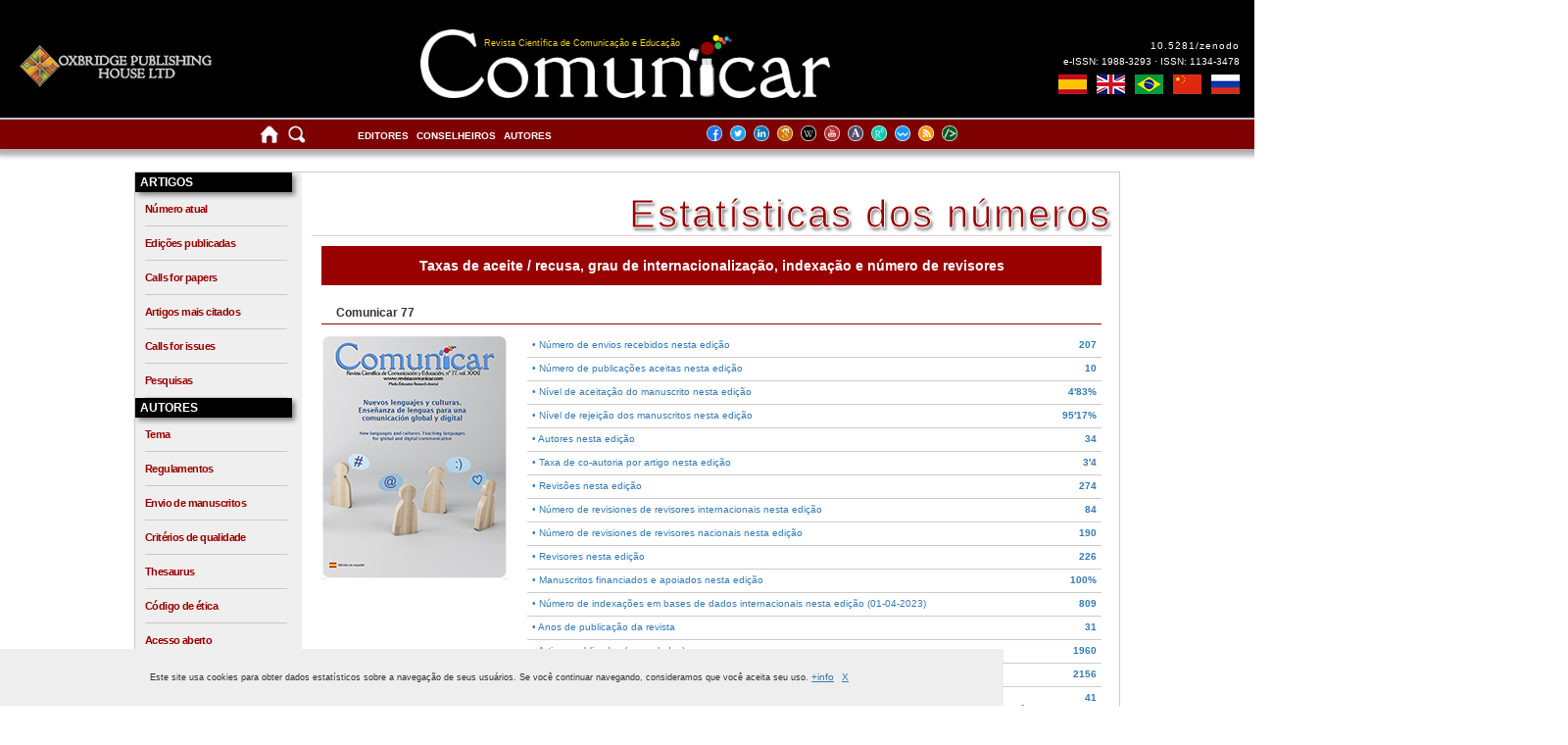

--- FILE ---
content_type: text/html; charset=UTF-8
request_url: https://www.revistacomunicar.com/index.php?contenido=estadisticas-numeros&idioma=pt
body_size: 21970
content:
	
<!doctype html><head>
	<meta name="viewport" content="width=device-width, initial-scale=1">
	<meta http-equiv="Cache-Control" content="no-store"/>
	<title>
		Revista Comunicar	</title>
	<meta charset="utf-8">
		<link href="interfaz/css/v4.0/revistacomunicar.css?v=1765397518" rel="stylesheet" type="text/css"/>
	<link href="interfaz/css/v4.0/revistacomunicar-01-pc.css?v=1765397518" rel="stylesheet" type="text/css"/>
	<link href="interfaz/css/v4.0/revistacomunicar-02-tablet-vertical.css?v=1765397518" rel="stylesheet" type="text/css"/>
	<link href="interfaz/css/v4.0/revistacomunicar-03-tablet-horizontal.css?v=1765397518" rel="stylesheet" type="text/css"/>
	<link href="interfaz/css/v4.0/revistacomunicar-04-movil.css?v=1765397518" rel="stylesheet" type="text/css"/>
	<link href="interfaz/css/v4.0/revistacomunicar-05-movil.css?v=1765397518" rel="stylesheet" type="text/css"/>
	
		

<link rel="stylesheet" href="https://www.google.com/cse/style/look/default.css" type="text/css"/>
	<link rel="shortcut icon" type="image/png" href="interfaz/imagenes/favicon.png"/>
	
	<script src="interfaz/js/AC_RunActiveContent.js" type="text/javascript"></script>
	<script type="text/javascript" src="interfaz/js/jquery-1.4.2.min.js"></script>
		<script src="https://ajax.googleapis.com/ajax/libs/jquery/3.5.1/jquery.min.js"></script>
		<script>
	function CopiarCita(element) {
	  var $temp = $("<input>");
  		$("body").append($temp);
  		$temp.val($(element).text()).select();
  		document.execCommand("copy");
 		$temp.remove();
	}
	</script>
		<script>
		$(document).ready(function(){
		  $("#ReferenciasArticulo").hide();
		  $("#FundrefArticulo").hide();
		  $("#CrossmarkArticulo").hide();
		  $("#FichaTecnicaArticulo").hide();
		  $("#MetricasArticulo").hide();
		  $("#CitadoPorArticulo").hide();
		  $(".MuestraRef").click(function(){
			$("#ReferenciasArticulo").toggle(500);
			$("#FundrefArticulo").hide(500);
			$("#CrossmarkArteiculo").hide(500);
			$("#FichaTecnicaArticulo").hide(500);
			$("#MetricasArticulo").hide(500);
			$("#CitadoPorArticulo").hide(500);
		  });
		  $(".MuestraFun").click(function(){
			$("#ReferenciasArticulo").hide(500);
			$("#FundrefArticulo").toggle(500);
			$("#CrossmarkArticulo").hide(500);
			$("#FichaTecnicaArticulo").hide(500);
			$("#MetricasArticulo").hide(500);
			$("#CitadoPorArticulo").hide(500);
		  });
		  $(".MuestraCro").click(function(){
			$("#ReferenciasArticulo").hide(500);
			$("#FundrefArticulo").hide(500);
			$("#CrossmarkArticulo").toggle(500);
			$("#FichaTecnicaArticulo").hide(500);
			$("#MetricasArticulo").hide(500);
			$("#CitadoPorArticulo").hide(500);
		  });
		  $(".MuestraFic").click(function(){
			$("#ReferenciasArticulo").hide(500);
			$("#FundrefArticulo").hide(500);
			$("#CrossmarkArticulo").hide(500);
			$("#FichaTecnicaArticulo").toggle(500);
			$("#MetricasArticulo").hide(500);
			$("#CitadoPorArticulo").hide(500);			  
		  });
		   $(".MuestraMet").click(function(){
			$("#ReferenciasArticulo").hide(500);
			$("#FundrefArticulo").hide(500);
			$("#CrossmarkArticulo").hide(500);
			$("#FichaTecnicaArticulo").hide(500);
			$("#MetricasArticulo").toggle(500);
			$("#CitadoPorArticulo").hide(500);
		  });
			$(".MuestraCit").click(function(){
			$("#ReferenciasArticulo").hide(500);
			$("#FundrefArticulo").hide(500);
			$("#CrossmarkArticulo").hide(500);
			$("#FichaTecnicaArticulo").hide(500);
			$("#MetricasArticulo").hide(500);
			$("#CitadoPorArticulo").toggle(500);
		  });
		});
	</script>
		<script type="text/javascript" src="interfaz/js/detalles-articulos.js"></script>
	<script src="interfaz/js/AC_ActiveX.js" type="text/javascript"></script>
	<script src="interfaz/js/desplegar.js" type="text/javascript"></script>
	<script type="text/javascript" src="interfaz/js/cookies.js"></script>
	<script>
		( function ( d, s, id ) {
			var js, fjs = d.getElementsByTagName( s )[ 0 ];
			if ( d.getElementById( id ) ) return;
			js = d.createElement( s );
			js.id = id;
			js.src = "//connect.facebook.net/es_ES/sdk.js#xfbml=1&version=v2.0";
			fjs.parentNode.insertBefore( js, fjs );
		}( document, 'script', 'facebook-jssdk' ) );
	</script>
	<script>
		( function ( d, s, id ) {
			var js, fjs = d.getElementsByTagName( s )[ 0 ];
			if ( !d.getElementById( id ) ) {
				js = d.createElement( s );
				js.id = id;
				js.src = "//platform.twitter.com/widgets.js";
				fjs.parentNode.insertBefore( js, fjs );
			}
		}( document, "script", "twitter-wjs" ) );
	</script>
	<script src="interfaz/js/modernizr.custom.17475.js"></script>
	<!--[if IE]>
		<link href="interfaz/css/revistacomunicar-ie.css" rel="stylesheet" type="text/css" />    
    <![endif]-->
	<!--[if IE 6]>
		<link href="interfaz/css/revistacomunicar-ie6.css" rel="stylesheet" type="text/css" />    
    <![endif]-->
	<!--[if IE 7]>
		<link href="interfaz/css/revistacomunicar-ie7.css" rel="stylesheet" type="text/css" />    
    <![endif]-->
	<!--[if lt IE 8]><script src="interfaz/js/IE8.js" type="text/javascript"></script><![endif]-->
	<!--[if lt IE 7]><html class="no-js lt-ie9 lt-ie8 lt-ie7"><![endif]-->
	<!--[if IE 7]><html class="no-js lt-ie9 lt-ie8"><![endif]-->
	<!--[if IE 8]><html class="no-js lt-ie9"><![endif]-->
	<!--[if gt IE 8]><!-->
	<html class="no-js">
	<!--<![endif]-->
</head>

<body>
	<div id="CabeceraPrincipal">
		<div id="Encabezado">
			<div id="EncabezadoMain">
				<div class="head-sup-1">
				<div class="LogoGrupo"><a href="https://oxbridgepublishinghouse.com/"><div class="LogoOxbridge"></div></a></div>
				</div>
				
				<div class="head-sup-2">
				<a href="/index.php">
				<div class="LogoRevista">
					<h1>
						Revista Comunicar					</h1>
					<h2>
						Revista Científica de Comunicação e Educação					</h2>
				</div>
				</a>
				</div>
				<div class="head-sup-3">
				<div class="DoiRevista">
					<h3><a href="https://zenodo.org">10.5281/zenodo</a></h3>
					<h4>e-ISSN: 1988-3293 · ISSN: 1134-3478</h4>
					<p></p>
					
						<ul>
							<li class="es"><a href="contenido/idioma.php?contenido=estadisticas-numeros&idioma=es" alt="Coedición en español" title="Coedición en español"><span>Coedición en español</span></a></li>
							<li class="en"><a href="contenido/idioma.php?contenido=estadisticas-numeros&idioma=en" alt="English coedition" title="English coedition"><span>English coedition</span></a></li>
							<li class="br"><a href="contenido/idioma.php?contenido=estadisticas-numeros&idioma=pt" alt="Coedição em português" title="Coedição em português"><span>Coedição em português</span></a></li>
							<li class="cn"><a href="contenido/idioma.php?contenido=estadisticas-numeros&idioma=cn" alt="C中文际版合编" title="中文际版合编"><span>中文际版合编</span></a></li>						
							<li class="ru"><a href="contenido/idioma.php?contenido=estadisticas-numeros&idioma=ru" alt="Международное издание на русском языке" title="Международное издание на русском языке"><span>Международное издание на русском языке</span></a></li>
						</ul>
					
					</div>
				</div>
			</div>
		</div>
		<div id="SubCabecera">
			<div class="MenuSuperior">
				
				<div class="head-sup-1">
					<ul class="menu-1">
					<li class="home"><a href="/index.php" alt="Página inicial" title="Página inicial"><img src="interfaz/imagenes/v4.0/index/home.png"></a></li>
					<li class="busqueda"><a href="/index.php?contenido=buscar" alt="Pesquisar" title="Pesquisar"><img src="interfaz/imagenes/v4.0/index/buscar.png"></a></li>
					</ul>
				</div>
				<div class="head-sup-2">
					<ul class="menu-2">
						<li class="editores">
						<a href="/index.php?contenido=editores">
							Editores						</a></li>
					<li>
						<a href="/index.php?contenido=consejeros">
							Conselheiros						</a></li>
					<!--<li>
						<a href="?contenido=revisores">
													</a></li>-->
					<li>
						<a href="/index.php?contenido=autores">
							Autores						</a></li>	
					</ul>
				</div>
				<div class="head-sup-3">
										
					<ul class="menu-3">
						<li class="facebook"><a href="https://www.facebook.com/revistacomunicar" alt="Facebook" title="Facebook" target="_blank"><img src="interfaz/imagenes/v4.0/index/redes/facebook.png"></a></li>
						<li class="twitter"><a href="https://twitter.com/rev_comunicar" alt="Twitter" title="Twitter" target="_blank"><img src="interfaz/imagenes/v4.0/index/redes/twitter.png"></a></li>
						<li class="linkedin"><a href="https://www.linkedin.com/company/revista-comunicar/" alt="LinkedIn" title="LinkedIn" target="_blank"><img src="interfaz/imagenes/v4.0/index/redes/linkedin.png"></a></li>
						<li class="scholar"><a href="https://scholar.google.es/citations?user=g2AGFlIAAAAJ&hl=es" alt="Google Scholar" title="Google Scholar" target="_blank"><img src="interfaz/imagenes/v4.0/index/redes/googlescholar.png"></a></li>
						<li class="wikipedia"><a href="https://es.wikipedia.org/wiki/Comunicar_(revista)" alt="Wikipedia" title="Wikipedia" target="_blank"><img src="interfaz/imagenes/v4.0/index/redes/wikipedia.png"></a></li>
						<li class="youtube"><a href="https://www.youtube.com/RevistaComunicar" alt="YouTube" title="YouTube" target="_blank"><img src="interfaz/imagenes/v4.0/index/redes/youtube.png"></a></li>
						<li class="academia"><a href="https://independent.academia.edu/RevistaComunicar" alt="Academia.edu" title="Academia.edu" target="_blank"><img src="interfaz/imagenes/v4.0/index/redes/academiaedu.png"></a></li>
						<li class="researchgate"><a href="https://www.researchgate.net/journal/1134-3478_Comunicar" alt="ResearchGate" title="ResearchGate" target="_blank"><img src="interfaz/imagenes/v4.0/index/redes/researchgate.png"></a></li>
						<li class="wizdom"><a href="https://www.wizdom.ai/journal/comunicar/1134-3478" alt="wizdom" title="wizdom" target="_blank"><img src="interfaz/imagenes/v4.0/index/redes/wizdom.png"></a></li>
						<li class="rss"><a href="https://www.revistacomunicar.com/rss" alt="RSS" title="RSS" target="_blank"><img src="interfaz/imagenes/v4.0/index/redes/rss.png"></a></li>
						<li class="metadatos"><a href="https://www.revistacomunicar.com/indice" alt="Metadata" title="Metadata" target="_blank"><img src="interfaz/imagenes/v4.0/index/redes/metadatos.png"></a></li>
					</ul>
				</div>
				
			</div>
		</div>
	</div>
	<div id="MainContent">
		<div class="Contenidos">
			<div class="MenuLateral">
				<ul>
					<li class="titulo-menu"><span class="titulo-menu-txt">Artigos</span></li>
					<ol>
						<li><a href="/index.php?contenido=revista&numero=actual">Número atual</a></li>
						<li><a href="/index.php?contenido=numeros-publicados">Edições publicadas</a></li>
												<li><a href="/index.php?contenido=calls-for-papers">Calls for papers</a></li>
						<li><a href="/index.php?contenido=articulos-mas-citados">Artigos mais citados</a></li>
						<li><a href="/index.php?contenido=calls-for-issues">Calls for issues</a></li>
						<li><a href="/index.php?contenido=buscar">Pesquisas</a></li>
					</ol>

					<li class="titulo-menu"><span class="titulo-menu-txt">Autores</span></li>
					<ol>
						<li><a href="/index.php?contenido=tematica">Tema</a></li>
						<li><a href="/index.php?contenido=normas">Regulamentos</a></li>
						<li><a href="https://www.revistacomunicar.com/ojs/index.php/comunicar/login" target="_blank">Envio de manuscritos</a></li>
						<li><a href="/index.php?contenido=criterios-de-calidad">Critérios de qualidade</a></li>
						<li><a href="/index.php?contenido=thesaurus">Thesaurus</a></li>
						<li><a href="/index.php?contenido=codigo-etico">Código de ética</a></li>
						<li><a href="/index.php?contenido=politica-social">Acesso aberto</a></li>
						<li><a href="/index.php?contenido=antiplagio">Anti-plágio</a></li>
						<li><a href="pdf/documentos/2020-apa7-comunicar-pt.pdf" target="_blank">Citações da APA 7.0</a></li>
					</ol>

					<li class="titulo-menu"><span class="titulo-menu-txt">Formação</span></li>
					<ol>
												<li><a href="https://www.grupocomunicar.com/wp/escola-de-autores" target="_blank">Escola de Autores</a></li>
						<li><a href="https://www.grupocomunicar.com/wp/club-de-editores" target="_blank">Clube de Editores</a></li>
						<li><a href="https://www.escueladerevisores.com" target="_blank">Escola de revisores</a></li>
						<li><a href="https://www.grupocomunicar.com/wp/revista-comunicar-pt" target="_blank">Blog Comunicar</a></li>
					</ol>
					<li class="titulo-menu"><span class="titulo-menu-txt">Bibliometria</span></li>
					<ol>
						<li><a href="/index.php?contenido=factor-de-impacto">Fator de impacto</a></li>
						<li><a href="/index.php?contenido=bases-de-datos">Bases de dados</a></li>
						<li><a href="/index.php?contenido=metricas-generales">Métricas gerais</a></li>
						<li><a href="/index.php?contenido=impacto-de-articulos">Impacto dos artigos</a></li>
						<li><a href="/index.php?contenido=estadisticas-numeros">Estatísticas dos números</a></li>
						<li><a href="/index.php?contenido=ranking-revistas-es">Ranking revistas espanholas</a></li>				
						<li><a href="https://mjl.clarivate.com/home" target="_blank">Revistas WoS</a></li>
						<li><a href="/index.php?contenido=premios">Prêmios recebidos</a></li>	
						<li><a href="/index.php?contenido=documentos">Documentos</a></li>
					</ol>
					<li class="titulo-menu"><span class="titulo-menu-txt">Loja</span></li>
					<ol>
						<li><a href="https://oxbridgepublishinghouse.com/">Outras publicações</a></li>
						<li><a href="https://www.grupocomunicar.com/wp/tienda/" target="_blank">Comprar online</a></li>
						<li><a href="https://oxbridgepublishinghouse.com/about/">Grupo Editorial</a></li>
					</ol>

					<li class="titulo-menu"><span class="titulo-menu-txt">Usuários</span></li>
					<ol>
						<li><a href="/index.php?contenido=politica-de-privacidad">Política de privacidade</a></li>
						<li><a href="/index.php?contenido=registro">Inscrição</a></li>
						<li><a href="/index.php?contenido=excelencia-cientifica"><div class="diplomas"><span class="no-line">Diplomas de excelência científica</span></div></a></li>
					</ol>					
				</ul>
			</div>
			<div class="Contenido">
			<script src="https://ajax.googleapis.com/ajax/libs/jquery/2.1.1/jquery.min.js"></script>
			<script src="https://maxcdn.bootstrapcdn.com/bootstrap/3.3.7/js/bootstrap.min.js"></script>
			<link href="https://maxcdn.bootstrapcdn.com/bootstrap/3.3.7/css/bootstrap.min.css" rel="stylesheet"/>
			<div class="MenuMoviles">
				<nav class="navbar navbar-default">
					<button type="button" class="navbar-toggle" data-toggle="collapse" data-target="#navbar" aria-expanded="false" aria-controls="navbar">
						<span class="sr-only">Toggle navigation</span>
						<span class="icon-bar"></span>
						<span class="icon-bar"></span>
						<span class="icon-bar"></span>
					</button>
					<div class="navbar-header">
					</div>
					 <div id="navbar" class="collapse navbar-collapse">
						<ul class="nav navbar-nav">
							<li class="titulo-menu"><span class="titulo-menu-txt">Artigos</span></li>				
							<li class="texto-menu"><a href="/index.php?contenido=revista&numero=actual">Número atual</a></li>
							<li class="texto-menu"><a href="/index.php?contenido=numeros-publicados">Edições publicadas</a></li>
														<li class="texto-menu"><a href="/index.php?contenido=calls-for-papers">Calls for papers</a></li>
							<li class="texto-menu"><a href="/index.php?contenido=articulos-mas-citados">Artigos mais citados</a></li>
							
							<li class="texto-menu"><a href="/index.php?contenido=calls-for-issues">Calls for issues</a></li>
							<li class="titulo-menu"><span class="titulo-menu-txt">Autores</span></li>
							<li class="texto-menu"><a href="/index.php?contenido=tematica">Tema</a></li>
							<li class="texto-menu"><a href="/index.php?contenido=normas">Regulamentos</a></li>
							<li class="texto-menu"><a href="https://www.revistacomunicar.com/ojs/index.php/comunicar/login" target="_blank">Envio de manuscritos</a></li>
							<li class="texto-menu"><a href="/index.php?contenido=criterios-de-calidad">Critérios de qualidade</a></li>
							<li class="texto-menu"><a href="/index.php?contenido=thesaurus">Thesaurus</a></li>
							<li class="texto-menu"><a href="/index.php?contenido=codigo-etico">Código de ética</a></li>
							<li class="texto-menu"><a href="/index.php?contenido=politica-social">Acesso aberto</a></li>
							<li class="texto-menu"><a href="/index.php?contenido=antiplagio">Anti-plágio</a></li>
							<li class="texto-menu"><a href="pdf/documentos/2020-apa7-comunicar-pt.pdf" target="_blank">Citações da APA 7.0</a></li>
							<li class="titulo-menu"><span class="titulo-menu-txt">Formação</span></li>
							<li class="texto-menu"><a href="https://www.grupocomunicar.com/wp/escola-de-autores" target="_blank">Escola de Autores</a></li>
							<li class="texto-menu"><a href="https://www.grupocomunicar.com/wp/club-de-editores" target="_blank">Clube de Editores</a></li>
							<li class="texto-menu"><a href="https://www.escueladerevisores.com" target="_blank">Escola de revisores</a></li>
							<li class="texto-menu"><a href="https://www.grupocomunicar.com/wp/revista-comunicar-pt" target="_blank">Blog Comunicar</a></li>
							<li class="titulo-menu"><span class="titulo-menu-txt">Bibliometria</span></li>
							<li class="texto-menu"><a href="/index.php?contenido=factor-de-impacto">Fator de impacto</a></li>
							<li class="texto-menu"><a href="/index.php?contenido=bases-de-datos">Bases de dados</a></li>
							<li class="texto-menu"><a href="/index.php?contenido=metricas-generales">Métricas gerais</a></li>
							<li class="texto-menu"><a href="/index.php?contenido=impacto-de-articulos">Impacto dos artigos</a></li>
							<li class="texto-menu"><a href="/index.php?contenido=estadisticas-numeros">Estatísticas dos números</a></li>
							<li class="texto-menu"><a href="/index.php?contenido=ranking-revistas-es">Ranking revistas espanholas</a></li>					
							<li class="texto-menu"><a href="https://mjl.clarivate.com/home" target="_blank">Revistas WoS</a></li>
							<li class="texto-menu"><a href="/index.php?contenido=premios">Prêmios recebidos</a></li>
							<li class="texto-menu"><a href="/index.php?contenido=documentos">Documentos</a></li>
							<li class="titulo-menu"><span class="titulo-menu-txt">Página inicial</span></li>
							<li class="texto-menu"><a href="/index.php">Home</a></li>
							<li class="texto-menu"><a href="/index.php?contenido=buscar">Pesquisar</a></li>
							<li class="texto-menu"><a href="/index.php?contenido=editores"> Editores </a></li>
							<li class="texto-menu"><a href="/index.php?contenido=consejeros"> Conselheiros </a></li>
							<!--<li class="texto-menu"><a href="?contenido=revisores">  </a></li>-->
							<li class="texto-menu"><a href="/index.php?contenido=autores"> Autores </a></li>
							<li class="titulo-menu"><span class="titulo-menu-txt">Loja</span></li>
							<li class="texto-menu"><a href="https://oxbridgepublishinghouse.com/">Outras publicações</a></li>
							<li class="texto-menu"><a href="/index.php?contenido=tienda">Comprar online</a></li>
							<li class="texto-menu"><a href="https://oxbridgepublishinghouse.com/about/">Grupo Editorial</a></li>
							<li class="titulo-menu"><span class="titulo-menu-txt">Usuários</span></li>
							<li class="texto-menu"><a href="/index.php?contenido=politica-de-privacidad">Política de privacidade</a></li>
							<li class="texto-menu"><a href="/index.php?contenido=registro">Inscrição</a></li>
							<li class="texto-menu"><a href="https://www.revistacomunicar.com/pdf/documentos/2021-premio-excelencia-comunicar-pt.pdf" target="_blank">Diplomas de excelência científica</a></li>
							<li class="texto-menu"><a href="https://www.facebook.com/revistacomunicar" target="_blank">Facebook</a></li>
							<li class="texto-menu"><a href="https://twitter.com/rev_comunicar" target="_blank">Twitter</a></li>
							<li class="texto-menu"><a href="https://www.linkedin.com/company/revista-comunicar/" target="_blank">Linkedin</a></li>
							<li class="texto-menu"><a href="https://scholar.google.es/citations?user=g2AGFlIAAAAJ&hl=es" target="_blank">Scholar</a></li>
							<li class="texto-menu"><a href="https://es.wikipedia.org/wiki/Comunicar_(revista)" target="_blank">Wikipedia</a></li>
							<li class="texto-menu"><a href="https://www.youtube.com/RevistaComunicar" target="_blank">YouTube</a></li>
							<li class="texto-menu"><a href="https://independent.academia.edu/RevistaComunicar" target="_blank">Academia.edu</a></li>
							<li class="texto-menu"><a href="https://www.researchgate.net/journal/1134-3478_Comunicar" target="_blank">Researchgate</a></li>
							
							<li class="texto-menu"><a href="https://www.wizdom.ai/journal/comunicar/1134-3478" target="_blank">Wizdom</a></li>
							<li class="texto-menu"><a href="https://www.revistacomunicar.com/rss" target="_blank">RSS</a></li>
							<li class="texto-menu"><a href="https://www.revistacomunicar.com/indice" target="_blank">Metadata</a></li>
							<li class="titulo-menu"><span class="titulo-menu-txt">Coedições internacionais</span></li>				
							<li class="texto-menu"><a href="contenido/idioma.php?contenido=estadisticas-numeros&idioma=es">Coedición en español</a></li>
							<li class="texto-menu"><a href="contenido/idioma.php?contenido=estadisticas-numeros&idioma=en">English coedition</a></li>
							<li class="texto-menu"><a href="contenido/idioma.php?contenido=estadisticas-numeros&idioma=pt">Coedição em português</a></li>
							<li class="texto-menu"><a href="contenido/idioma.php?contenido=estadisticas-numeros&idioma=cn">中文际版合编</a></li>					
							<li class="texto-menu"><a href="contenido/idioma.php?contenido=estadisticas-numeros&idioma=ru">Международное издание на русском языке</a></li>							

						</ul>
					</div><!-- navbar collapse -->
				</nav>
			</div>
				<div id="TituloPagina">
	<h3>
		Estatísticas dos números	</h3>
</div>
<div id="ContenedorSecundario">
	<div id="EstadisticasNumeros">
		<p class="titulo">Taxas de aceite / recusa, grau de internacionalização, indexação e número de revisores</p>
	</div>
	<div id="ContenedorEstadisticas">
		
		<div class="numero_revista">Comunicar 77</div>
		<div class="juntados">
		<div class="portada"><a href='/index.php?contenido=revista&numero=77'><img src='../interfaz/imagenes/portadas/indices/77.jpg' alt='Comunicar 77: New languages and cultures. Teaching languages for global and digital communication' title='Comunicar 77: New languages and cultures. Teaching languages for global and digital communication' /></a>
</div>
		<div class="contenedor_tabla">
		<div class="rTable">
			<div class="rTableBody">
				
  <div class="rTableRow">
    <div class="rTableCell1"><a href='/index.php?contenido=revista&numero=77'>&bull; Número de envios recebidos nesta edição</a></div>
	<div class="rTableCell2"><a href='/index.php?contenido=revista&numero=77'>207</a></div>    
  </div>
  <div class="rTableRow">
    <div class="rTableCell1"><a href='/index.php?contenido=revista&numero=77'>&bull; Número de publicações aceitas nesta edição</a></div>
	<div class="rTableCell2"><a href='/index.php?contenido=revista&numero=77'>10</a></div>    
  </div>
  <div class="rTableRow">
    <div class="rTableCell1"><a href='/index.php?contenido=revista&numero=77'>&bull; Nível de aceitação do manuscrito nesta edição </a></div>
    <div class="rTableCell2"><a href='/index.php?contenido=revista&numero=77'>4'83%</a></div>
  </div>
  <div class="rTableRow">
    <div class="rTableCell1"><a href='/index.php?contenido=revista&numero=77'> &bull; Nível de rejeição dos manuscritos nesta edição</a></div>
    <div class="rTableCell2"><a href='/index.php?contenido=revista&numero=77'>95'17%</a></div>
  </div>
	

  <div class="rTableRow">
    <div class="rTableCell1"><a href='/index.php?contenido=revista&numero=77'>&bull; Autores nesta edição</a></div>
    <div class="rTableCell2"><a href='/index.php?contenido=revista&numero=77'>34</a></div>
  </div>
	
	


  <div class="rTableRow">
    <div class="rTableCell1"><a href='/index.php?contenido=revista&numero=77'>&bull; Taxa de co-autoria por artigo nesta edição</a></div>
    <div class="rTableCell2"><a href='/index.php?contenido=revista&numero=77'>3'4</a></div>
  </div>		

		
<div class="rTableRow">
    <div class="rTableCell1"><a href='/index.php?contenido=listado-de-evaluadores'>&bull; Revisões nesta edição</a></div>
    <div class="rTableCell2"><a href='/index.php?contenido=listado-de-evaluadores'>274</a></div>
  </div>		
  <div class="rTableRow">
    <div class="rTableCell1"><a href='/index.php?contenido=listado-de-evaluadores'>&bull; Número de revisiones de revisores internacionais nesta edição</a></div>
    <div class="rTableCell2"><a href='/index.php?contenido=listado-de-evaluadores'>84</a><a href='/index.php?contenido=listado-de-evaluadores'></a></div>
  </div>
  <div class="rTableRow">
    <div class="rTableCell1"><a href='/index.php?contenido=listado-de-evaluadores'>&bull; Número de revisiones de revisores nacionais nesta edição</a></div>
    <div class="rTableCell2"><a href='/index.php?contenido=listado-de-evaluadores'>190</a></div>
  </div>
	
  <div class="rTableRow">
    <div class="rTableCell1"><a href='/index.php?contenido=listado-de-evaluadores'>&bull; Revisores nesta edição</a></div>
    <div class="rTableCell2"><a href='/index.php?contenido=listado-de-evaluadores'>226</a></div>
  </div>	
		



	<div class="rTableRow">
    <div class="rTableCell1"><a href='/index.php?contenido=revista&numero=77'>&bull; Manuscritos financiados e apoiados nesta edição</a></div>
    <div class="rTableCell2"><a href='/index.php?contenido=revista&numero=77'>100%</a></div>
  </div>	
  <div class="rTableRow">
    <div class="rTableCell1"><a href='/index.php?contenido=indexaciones'>&bull; Número de indexações em bases de dados internacionais nesta edição (01-04-2023)</a></div>
    <div class="rTableCell2"><a href='/index.php?contenido=indexaciones'>809</a></div>
  </div>
	
  <tr class="TA_tr_datos" id="TA_td_portada">
    <div class="rTableCell1"><a href='/index.php?contenido=revista&numero=77'>&bull; Anos de publicação da revista</a></div>
	<div class="rTableCell2"><a href='/index.php?contenido=revista&numero=77'>31</a></div>    
  </div>  

  <tr class="TA_tr_datos" id="TA_td_portada">
    <div class="rTableCell1"><a href='/index.php?contenido=revista&numero=77'>&bull; Artigos publicados (acumulados)</a></div>
	<div class="rTableCell2"><a href='/index.php?contenido=revista&numero=77'>1960</a></div>    
  </div>	
	
  <div class="rTableRow">
    <div class="rTableCell1"><a href='/index.php?contenido=revista&numero=77'>&bull; Total de autores únicos (cumulativo)</a></div>
    <div class="rTableCell2"><a href='/index.php?contenido=revista&numero=77'>2156</a></div>
  </div>	
	
	
<div class="rTableRow">
    <div class="rTableCell1"><p style="margin: 0px;"><a href='/index.php?contenido=listado-de-evaluadores'>&bull; Taxa de internacionalização do revisor nesta edição</a></p>
      <p class = "paises"><a href='/index.php?contenido=listado-de-evaluadores'>Alemanha, Argentina, Austrália, Bélgica, Bolívia, Brasil, Camarões, Canadá, Chile, China, Cingapura, Colômbia, Costa do Marfim, Costa Rica, Cuba, El Salvador, Equador, Eslovênia, Espanha, Estados Unidos, França, Grã-Bretanha, Grécia, Hungria, Índia, Irlanda, Itália, Mexico, Moldova, Noruega, Peru, Polônia, Portugal, República Dominicana, República Tcheca, Rússia, Suécia, Suíça, Turquia, Ucrânia y Venezuela</a></p>
    </div>
    <div class="rTableCell2"><a href='/index.php?contenido=listado-de-evaluadores'>41</a></div>
  </div>
	

  <div class="rTableRow">
    <div class="rTableCell1"><p style="margin: 0px"><a href='/index.php?contenido=revista&numero=77'>&bull; Internacionalização dos autores nesta edição</a></p>
    <p class = "paises"><a href='/index.php?contenido=revista&numero=77'>Austrália, Colômbia, Equador, Espanha, Malásia y Portugal</a></p></div>
    <div class="rTableCell2"><a href='/index.php?contenido=revista&numero=77'>6</a></div>
  </div>
		
  <div class="rTableRow">
    <div class="rTableCell1"><p style="margin: 0px"><a href='/index.php?contenido=revista&numero=77'>&bull; Taxa de internacionalização: países dos manuscritos recebidos nesta edição</a></p>
    <p class = "paises"><a href='/index.php?contenido=revista&numero=77'>Alemanha, Arábia Saudita, Argélia, Argentina, Austrália, Brasil, Canadá, Chile, China, Cingapura, Colômbia, Costa Rica, Cuba, Egito, Equador, Espanha, Estados Unidos, Grã-Bretanha, Iêmen, Índia, Indonésia, Irã, Itália, Malásia, Marrocos, Mexico, Paquistão, Paraguai, Peru, Portugal, República Dominicana, Romênia, Sudão, Tailândia, Territórios Palestinos Ocupados, Turquia y Uzbequistão</a></p></div>
    <div class="rTableCell2"><a href='/index.php?contenido=revista&numero=77'>37</a></div>
  </div>
				
			

  <div class="rTableRow">
    <div class="rTableCell1"><p style="margin: 5px"><a href='/index.php?contenido=revista&numero=77'>&bull; Tempo médio de revisão do número 77 dias</a></p>
    </div>
    <div class="rTableCell2"><a href='/index.php?contenido=revista&numero=77'>32</a></div>
  </div>
			
  <div class="rTableRow">
    <div class="rTableCell1"><p style="margin: 5px"><a href='/index.php?contenido=revista&numero=77'>&bull; Tempo médio de aceitação do número 77 dias</a></p>
    </div>
    <div class="rTableCell2"><a href='/index.php?contenido=revista&numero=77'>76</a></div>
  </div>
  <div class="rTableRow">
    <div class="rTableCell1"><p style="margin: 5px"><a href='/index.php?contenido=revista&numero=77'>&bull; Tempo médio de edição pré-impressão do número 77 dias</a></p>
    </div>
    <div class="rTableCell2"><a href='/index.php?contenido=revista&numero=77'>183</a></div>
  </div>
  <div class="rTableRow">
    <div class="rTableCell1"><p style="margin: 5px"><a href='/index.php?contenido=revista&numero=77'>&bull; Tempo médio de processamento do número 77 dias</a></p>
    </div>
    <div class="rTableCell2"><a href='/index.php?contenido=revista&numero=77'>228</a></div>
  </div>	
						
			
</div>	
</div>

		<div class="numero_revista">Comunicar 76</div>
		<div class="juntados">
		<div class="portada"><a href='/index.php?contenido=revista&numero=76'><img src='../interfaz/imagenes/portadas/indices/76.jpg' alt='Comunicar 76: Neurotechnology in the classroom: Current research and future potential' title='Comunicar 76: Neurotechnology in the classroom: Current research and future potential' /></a>
</div>
		<div class="contenedor_tabla">
		<div class="rTable">
			<div class="rTableBody">
				
  <div class="rTableRow">
    <div class="rTableCell1"><a href='/index.php?contenido=revista&numero=76'>&bull; Número de envios recebidos nesta edição</a></div>
	<div class="rTableCell2"><a href='/index.php?contenido=revista&numero=76'>235</a></div>    
  </div>
  <div class="rTableRow">
    <div class="rTableCell1"><a href='/index.php?contenido=revista&numero=76'>&bull; Número de publicações aceitas nesta edição</a></div>
	<div class="rTableCell2"><a href='/index.php?contenido=revista&numero=76'>10</a></div>    
  </div>
  <div class="rTableRow">
    <div class="rTableCell1"><a href='/index.php?contenido=revista&numero=76'>&bull; Nível de aceitação do manuscrito nesta edição </a></div>
    <div class="rTableCell2"><a href='/index.php?contenido=revista&numero=76'>4'26%</a></div>
  </div>
  <div class="rTableRow">
    <div class="rTableCell1"><a href='/index.php?contenido=revista&numero=76'> &bull; Nível de rejeição dos manuscritos nesta edição</a></div>
    <div class="rTableCell2"><a href='/index.php?contenido=revista&numero=76'>95'74%</a></div>
  </div>
	

  <div class="rTableRow">
    <div class="rTableCell1"><a href='/index.php?contenido=revista&numero=76'>&bull; Autores nesta edição</a></div>
    <div class="rTableCell2"><a href='/index.php?contenido=revista&numero=76'>36</a></div>
  </div>
	
	


  <div class="rTableRow">
    <div class="rTableCell1"><a href='/index.php?contenido=revista&numero=76'>&bull; Taxa de co-autoria por artigo nesta edição</a></div>
    <div class="rTableCell2"><a href='/index.php?contenido=revista&numero=76'>3'6</a></div>
  </div>		

		
<div class="rTableRow">
    <div class="rTableCell1"><a href='/index.php?contenido=listado-de-evaluadores'>&bull; Revisões nesta edição</a></div>
    <div class="rTableCell2"><a href='/index.php?contenido=listado-de-evaluadores'>260</a></div>
  </div>		
  <div class="rTableRow">
    <div class="rTableCell1"><a href='/index.php?contenido=listado-de-evaluadores'>&bull; Número de revisiones de revisores internacionais nesta edição</a></div>
    <div class="rTableCell2"><a href='/index.php?contenido=listado-de-evaluadores'>73</a><a href='/index.php?contenido=listado-de-evaluadores'></a></div>
  </div>
  <div class="rTableRow">
    <div class="rTableCell1"><a href='/index.php?contenido=listado-de-evaluadores'>&bull; Número de revisiones de revisores nacionais nesta edição</a></div>
    <div class="rTableCell2"><a href='/index.php?contenido=listado-de-evaluadores'>187</a></div>
  </div>
	
  <div class="rTableRow">
    <div class="rTableCell1"><a href='/index.php?contenido=listado-de-evaluadores'>&bull; Revisores nesta edição</a></div>
    <div class="rTableCell2"><a href='/index.php?contenido=listado-de-evaluadores'>227</a></div>
  </div>	
		



	<div class="rTableRow">
    <div class="rTableCell1"><a href='/index.php?contenido=revista&numero=76'>&bull; Manuscritos financiados e apoiados nesta edição</a></div>
    <div class="rTableCell2"><a href='/index.php?contenido=revista&numero=76'>90%</a></div>
  </div>	
  <div class="rTableRow">
    <div class="rTableCell1"><a href='/index.php?contenido=indexaciones'>&bull; Número de indexações em bases de dados internacionais nesta edição (01-03-2023)</a></div>
    <div class="rTableCell2"><a href='/index.php?contenido=indexaciones'>811</a></div>
  </div>
	
  <tr class="TA_tr_datos" id="TA_td_portada">
    <div class="rTableCell1"><a href='/index.php?contenido=revista&numero=76'>&bull; Anos de publicação da revista</a></div>
	<div class="rTableCell2"><a href='/index.php?contenido=revista&numero=76'>31</a></div>    
  </div>  

  <tr class="TA_tr_datos" id="TA_td_portada">
    <div class="rTableCell1"><a href='/index.php?contenido=revista&numero=76'>&bull; Artigos publicados (acumulados)</a></div>
	<div class="rTableCell2"><a href='/index.php?contenido=revista&numero=76'>1950</a></div>    
  </div>	
	
  <div class="rTableRow">
    <div class="rTableCell1"><a href='/index.php?contenido=revista&numero=76'>&bull; Total de autores únicos (cumulativo)</a></div>
    <div class="rTableCell2"><a href='/index.php?contenido=revista&numero=76'>2128</a></div>
  </div>	
	
	
<div class="rTableRow">
    <div class="rTableCell1"><p style="margin: 0px;"><a href='/index.php?contenido=listado-de-evaluadores'>&bull; Taxa de internacionalização do revisor nesta edição</a></p>
      <p class = "paises"><a href='/index.php?contenido=listado-de-evaluadores'>Alemanha, Argentina, Austrália, Bélgica, Brasil, Canadá, Chile, China, Chipre, Cingapura, Colômbia, Costa do Marfim, Costa Rica, Cuba, Equador, Eslovênia, Espanha, Estados Unidos, França, Grã-Bretanha, Hungria, Itália, Mexico, Moldova, Peru, Polônia, Portugal, República Tcheca, Romênia, Rússia, Suécia, Suíça, Taiwan, Turquia y Ucrânia</a></p>
    </div>
    <div class="rTableCell2"><a href='/index.php?contenido=listado-de-evaluadores'>35</a></div>
  </div>
	

  <div class="rTableRow">
    <div class="rTableCell1"><p style="margin: 0px"><a href='/index.php?contenido=revista&numero=76'>&bull; Internacionalização dos autores nesta edição</a></p>
    <p class = "paises"><a href='/index.php?contenido=revista&numero=76'>Brasil, Eslovênia, Espanha, Portugal, Romênia y Taiwan</a></p></div>
    <div class="rTableCell2"><a href='/index.php?contenido=revista&numero=76'>6</a></div>
  </div>
		
  <div class="rTableRow">
    <div class="rTableCell1"><p style="margin: 0px"><a href='/index.php?contenido=revista&numero=76'>&bull; Taxa de internacionalização: países dos manuscritos recebidos nesta edição</a></p>
    <p class = "paises"><a href='/index.php?contenido=revista&numero=76'>Alemanha, Arábia Saudita, Argentina, Bolívia, Brasil, Canadá, Chile, China, Chipre, Colômbia, Costa Rica, Cuba, Egito, El Salvador, Emirados Árabes Unidos, Equador, Eslovênia, Espanha, Estados Unidos, Etiópia, Finlândia, França, Grã-Bretanha, Holanda, Índia, Indonésia, Itália, Japão, Mexico, Peru, Portugal, Romênia, Rússia, Suécia, Suíça, Taiwan, Turquia, Uzbequistão y Venezuela</a></p></div>
    <div class="rTableCell2"><a href='/index.php?contenido=revista&numero=76'>39</a></div>
  </div>
				
			

  <div class="rTableRow">
    <div class="rTableCell1"><p style="margin: 5px"><a href='/index.php?contenido=revista&numero=76'>&bull; Tempo médio de revisão do número 76 dias</a></p>
    </div>
    <div class="rTableCell2"><a href='/index.php?contenido=revista&numero=76'>-6</a></div>
  </div>
			
  <div class="rTableRow">
    <div class="rTableCell1"><p style="margin: 5px"><a href='/index.php?contenido=revista&numero=76'>&bull; Tempo médio de aceitação do número 76 dias</a></p>
    </div>
    <div class="rTableCell2"><a href='/index.php?contenido=revista&numero=76'>72</a></div>
  </div>
  <div class="rTableRow">
    <div class="rTableCell1"><p style="margin: 5px"><a href='/index.php?contenido=revista&numero=76'>&bull; Tempo médio de edição pré-impressão do número 76 dias</a></p>
    </div>
    <div class="rTableCell2"><a href='/index.php?contenido=revista&numero=76'>155</a></div>
  </div>
  <div class="rTableRow">
    <div class="rTableCell1"><p style="margin: 5px"><a href='/index.php?contenido=revista&numero=76'>&bull; Tempo médio de processamento do número 76 dias</a></p>
    </div>
    <div class="rTableCell2"><a href='/index.php?contenido=revista&numero=76'>200</a></div>
  </div>	
						
			
</div>	
</div>

		<div class="numero_revista">Comunicar 75</div>
		<div class="juntados">
		<div class="portada"><a href='/index.php?contenido=revista&numero=75'><img src='../interfaz/imagenes/portadas/indices/75.jpg' alt='Comunicar 75: Youth, gender identity and power in digital platforms' title='Comunicar 75: Youth, gender identity and power in digital platforms' /></a>
</div>
		<div class="contenedor_tabla">
		<div class="rTable">
			<div class="rTableBody">
				
  <div class="rTableRow">
    <div class="rTableCell1"><a href='/index.php?contenido=revista&numero=75'>&bull; Número de envios recebidos nesta edição</a></div>
	<div class="rTableCell2"><a href='/index.php?contenido=revista&numero=75'>235</a></div>    
  </div>
  <div class="rTableRow">
    <div class="rTableCell1"><a href='/index.php?contenido=revista&numero=75'>&bull; Número de publicações aceitas nesta edição</a></div>
	<div class="rTableCell2"><a href='/index.php?contenido=revista&numero=75'>10</a></div>    
  </div>
  <div class="rTableRow">
    <div class="rTableCell1"><a href='/index.php?contenido=revista&numero=75'>&bull; Nível de aceitação do manuscrito nesta edição </a></div>
    <div class="rTableCell2"><a href='/index.php?contenido=revista&numero=75'>4'26%</a></div>
  </div>
  <div class="rTableRow">
    <div class="rTableCell1"><a href='/index.php?contenido=revista&numero=75'> &bull; Nível de rejeição dos manuscritos nesta edição</a></div>
    <div class="rTableCell2"><a href='/index.php?contenido=revista&numero=75'>95'74%</a></div>
  </div>
	

  <div class="rTableRow">
    <div class="rTableCell1"><a href='/index.php?contenido=revista&numero=75'>&bull; Autores nesta edição</a></div>
    <div class="rTableCell2"><a href='/index.php?contenido=revista&numero=75'>33</a></div>
  </div>
	
	


  <div class="rTableRow">
    <div class="rTableCell1"><a href='/index.php?contenido=revista&numero=75'>&bull; Taxa de co-autoria por artigo nesta edição</a></div>
    <div class="rTableCell2"><a href='/index.php?contenido=revista&numero=75'>3'3</a></div>
  </div>		

		
<div class="rTableRow">
    <div class="rTableCell1"><a href='/index.php?contenido=listado-de-evaluadores'>&bull; Revisões nesta edição</a></div>
    <div class="rTableCell2"><a href='/index.php?contenido=listado-de-evaluadores'>353</a></div>
  </div>		
  <div class="rTableRow">
    <div class="rTableCell1"><a href='/index.php?contenido=listado-de-evaluadores'>&bull; Número de revisiones de revisores internacionais nesta edição</a></div>
    <div class="rTableCell2"><a href='/index.php?contenido=listado-de-evaluadores'>128</a><a href='/index.php?contenido=listado-de-evaluadores'></a></div>
  </div>
  <div class="rTableRow">
    <div class="rTableCell1"><a href='/index.php?contenido=listado-de-evaluadores'>&bull; Número de revisiones de revisores nacionais nesta edição</a></div>
    <div class="rTableCell2"><a href='/index.php?contenido=listado-de-evaluadores'>225</a></div>
  </div>
	
  <div class="rTableRow">
    <div class="rTableCell1"><a href='/index.php?contenido=listado-de-evaluadores'>&bull; Revisores nesta edição</a></div>
    <div class="rTableCell2"><a href='/index.php?contenido=listado-de-evaluadores'>289</a></div>
  </div>	
		



	<div class="rTableRow">
    <div class="rTableCell1"><a href='/index.php?contenido=revista&numero=75'>&bull; Manuscritos financiados e apoiados nesta edição</a></div>
    <div class="rTableCell2"><a href='/index.php?contenido=revista&numero=75'>100%</a></div>
  </div>	
  <div class="rTableRow">
    <div class="rTableCell1"><a href='/index.php?contenido=indexaciones'>&bull; Número de indexações em bases de dados internacionais nesta edição (01-02-2023)</a></div>
    <div class="rTableCell2"><a href='/index.php?contenido=indexaciones'>811</a></div>
  </div>
	
  <tr class="TA_tr_datos" id="TA_td_portada">
    <div class="rTableCell1"><a href='/index.php?contenido=revista&numero=75'>&bull; Anos de publicação da revista</a></div>
	<div class="rTableCell2"><a href='/index.php?contenido=revista&numero=75'>31</a></div>    
  </div>  

  <tr class="TA_tr_datos" id="TA_td_portada">
    <div class="rTableCell1"><a href='/index.php?contenido=revista&numero=75'>&bull; Artigos publicados (acumulados)</a></div>
	<div class="rTableCell2"><a href='/index.php?contenido=revista&numero=75'>1940</a></div>    
  </div>	
	
  <div class="rTableRow">
    <div class="rTableCell1"><a href='/index.php?contenido=revista&numero=75'>&bull; Total de autores únicos (cumulativo)</a></div>
    <div class="rTableCell2"><a href='/index.php?contenido=revista&numero=75'>2102</a></div>
  </div>	
	
	
<div class="rTableRow">
    <div class="rTableCell1"><p style="margin: 0px;"><a href='/index.php?contenido=listado-de-evaluadores'>&bull; Taxa de internacionalização do revisor nesta edição</a></p>
      <p class = "paises"><a href='/index.php?contenido=listado-de-evaluadores'>Alemanha, Argentina, Austrália, Áustria, Bélgica, Bolívia, Brasil, Camarões, Canadá, Chile, China, Colômbia, Costa do Marfim, Costa Rica, Cuba, Egito, El Salvador, Equador, Eslovênia, Espanha, Estados Unidos, Finlândia, França, Grã-Bretanha, Grécia, Guatemala, Índia, Irlanda, Itália, Mexico, Peru, Polônia, Porto Rico, Portugal, Romênia, Suécia, Suíça, Taiwan, Turquia, Uruguai y Venezuela</a></p>
    </div>
    <div class="rTableCell2"><a href='/index.php?contenido=listado-de-evaluadores'>41</a></div>
  </div>
	

  <div class="rTableRow">
    <div class="rTableCell1"><p style="margin: 0px"><a href='/index.php?contenido=revista&numero=75'>&bull; Internacionalização dos autores nesta edição</a></p>
    <p class = "paises"><a href='/index.php?contenido=revista&numero=75'>Argentina, Bélgica, Chile, China, Colômbia y Espanha</a></p></div>
    <div class="rTableCell2"><a href='/index.php?contenido=revista&numero=75'>6</a></div>
  </div>
		
  <div class="rTableRow">
    <div class="rTableCell1"><p style="margin: 0px"><a href='/index.php?contenido=revista&numero=75'>&bull; Taxa de internacionalização: países dos manuscritos recebidos nesta edição</a></p>
    <p class = "paises"><a href='/index.php?contenido=revista&numero=75'>Alemanha, Arábia Saudita, Argélia, Argentina, Armênia, Áustria, Bélgica, Brasil, Canadá, Cazaquistão, Chile, China, Cingapura, Colômbia, Cuba, Egito, Emirados Árabes Unidos, Equador, Eslovênia, Espanha, Estados Unidos, Filipinas, França, Grã-Bretanha, Índia, Indonésia, Iraque, Israel, Jordânia, Kênia, Líbano, Lituânia, Mexico, Nigéria, Paquistão, Peru, Portugal, Qatar, República Dominicana, Romênia, Taiwan, Territórios Palestinos Ocupados, Tunísia, Turquia, Uruguai, Venezuela y Vietnam</a></p></div>
    <div class="rTableCell2"><a href='/index.php?contenido=revista&numero=75'>47</a></div>
  </div>
				
			

  <div class="rTableRow">
    <div class="rTableCell1"><p style="margin: 5px"><a href='/index.php?contenido=revista&numero=75'>&bull; Tempo médio de revisão do número 75 dias</a></p>
    </div>
    <div class="rTableCell2"><a href='/index.php?contenido=revista&numero=75'>32</a></div>
  </div>
			
  <div class="rTableRow">
    <div class="rTableCell1"><p style="margin: 5px"><a href='/index.php?contenido=revista&numero=75'>&bull; Tempo médio de aceitação do número 75 dias</a></p>
    </div>
    <div class="rTableCell2"><a href='/index.php?contenido=revista&numero=75'>93</a></div>
  </div>
  <div class="rTableRow">
    <div class="rTableCell1"><p style="margin: 5px"><a href='/index.php?contenido=revista&numero=75'>&bull; Tempo médio de edição pré-impressão do número 75 dias</a></p>
    </div>
    <div class="rTableCell2"><a href='/index.php?contenido=revista&numero=75'>171</a></div>
  </div>
  <div class="rTableRow">
    <div class="rTableCell1"><p style="margin: 5px"><a href='/index.php?contenido=revista&numero=75'>&bull; Tempo médio de processamento do número 75 dias</a></p>
    </div>
    <div class="rTableCell2"><a href='/index.php?contenido=revista&numero=75'>216</a></div>
  </div>	
						
			
</div>	
</div>

		<div class="numero_revista">Comunicar 74</div>
		<div class="juntados">
		<div class="portada"><a href='/index.php?contenido=revista&numero=74'><img src='../interfaz/imagenes/portadas/indices/74.jpg' alt='Comunicar 74: Education for digital citizenship: Algorithms, automation and communication' title='Comunicar 74: Education for digital citizenship: Algorithms, automation and communication' /></a>
</div>
		<div class="contenedor_tabla">
		<div class="rTable">
			<div class="rTableBody">
				
  <div class="rTableRow">
    <div class="rTableCell1"><a href='/index.php?contenido=revista&numero=74'>&bull; Número de envios recebidos nesta edição</a></div>
	<div class="rTableCell2"><a href='/index.php?contenido=revista&numero=74'>216</a></div>    
  </div>
  <div class="rTableRow">
    <div class="rTableCell1"><a href='/index.php?contenido=revista&numero=74'>&bull; Número de publicações aceitas nesta edição</a></div>
	<div class="rTableCell2"><a href='/index.php?contenido=revista&numero=74'>10</a></div>    
  </div>
  <div class="rTableRow">
    <div class="rTableCell1"><a href='/index.php?contenido=revista&numero=74'>&bull; Nível de aceitação do manuscrito nesta edição </a></div>
    <div class="rTableCell2"><a href='/index.php?contenido=revista&numero=74'>4'63%</a></div>
  </div>
  <div class="rTableRow">
    <div class="rTableCell1"><a href='/index.php?contenido=revista&numero=74'> &bull; Nível de rejeição dos manuscritos nesta edição</a></div>
    <div class="rTableCell2"><a href='/index.php?contenido=revista&numero=74'>95'37%</a></div>
  </div>
	

  <div class="rTableRow">
    <div class="rTableCell1"><a href='/index.php?contenido=revista&numero=74'>&bull; Autores nesta edição</a></div>
    <div class="rTableCell2"><a href='/index.php?contenido=revista&numero=74'>29</a></div>
  </div>
	
	


  <div class="rTableRow">
    <div class="rTableCell1"><a href='/index.php?contenido=revista&numero=74'>&bull; Taxa de co-autoria por artigo nesta edição</a></div>
    <div class="rTableCell2"><a href='/index.php?contenido=revista&numero=74'>2'9</a></div>
  </div>		

		
<div class="rTableRow">
    <div class="rTableCell1"><a href='/index.php?contenido=listado-de-evaluadores'>&bull; Revisões nesta edição</a></div>
    <div class="rTableCell2"><a href='/index.php?contenido=listado-de-evaluadores'>335</a></div>
  </div>		
  <div class="rTableRow">
    <div class="rTableCell1"><a href='/index.php?contenido=listado-de-evaluadores'>&bull; Número de revisiones de revisores internacionais nesta edição</a></div>
    <div class="rTableCell2"><a href='/index.php?contenido=listado-de-evaluadores'>109</a><a href='/index.php?contenido=listado-de-evaluadores'></a></div>
  </div>
  <div class="rTableRow">
    <div class="rTableCell1"><a href='/index.php?contenido=listado-de-evaluadores'>&bull; Número de revisiones de revisores nacionais nesta edição</a></div>
    <div class="rTableCell2"><a href='/index.php?contenido=listado-de-evaluadores'>226</a></div>
  </div>
	
  <div class="rTableRow">
    <div class="rTableCell1"><a href='/index.php?contenido=listado-de-evaluadores'>&bull; Revisores nesta edição</a></div>
    <div class="rTableCell2"><a href='/index.php?contenido=listado-de-evaluadores'>274</a></div>
  </div>	
		



	<div class="rTableRow">
    <div class="rTableCell1"><a href='/index.php?contenido=revista&numero=74'>&bull; Manuscritos financiados e apoiados nesta edição</a></div>
    <div class="rTableCell2"><a href='/index.php?contenido=revista&numero=74'>90%</a></div>
  </div>	
  <div class="rTableRow">
    <div class="rTableCell1"><a href='/index.php?contenido=indexaciones'>&bull; Número de indexações em bases de dados internacionais nesta edição (01-01-2023)</a></div>
    <div class="rTableCell2"><a href='/index.php?contenido=indexaciones'>811</a></div>
  </div>
	
  <tr class="TA_tr_datos" id="TA_td_portada">
    <div class="rTableCell1"><a href='/index.php?contenido=revista&numero=74'>&bull; Anos de publicação da revista</a></div>
	<div class="rTableCell2"><a href='/index.php?contenido=revista&numero=74'>31</a></div>    
  </div>  

  <tr class="TA_tr_datos" id="TA_td_portada">
    <div class="rTableCell1"><a href='/index.php?contenido=revista&numero=74'>&bull; Artigos publicados (acumulados)</a></div>
	<div class="rTableCell2"><a href='/index.php?contenido=revista&numero=74'>1930</a></div>    
  </div>	
	
  <div class="rTableRow">
    <div class="rTableCell1"><a href='/index.php?contenido=revista&numero=74'>&bull; Total de autores únicos (cumulativo)</a></div>
    <div class="rTableCell2"><a href='/index.php?contenido=revista&numero=74'>2078</a></div>
  </div>	
	
	
<div class="rTableRow">
    <div class="rTableCell1"><p style="margin: 0px;"><a href='/index.php?contenido=listado-de-evaluadores'>&bull; Taxa de internacionalização do revisor nesta edição</a></p>
      <p class = "paises"><a href='/index.php?contenido=listado-de-evaluadores'>Alemanha, Argentina, Austrália, Áustria, Bélgica, Brasil, Canadá, Chile, China, Chipre, Cingapura, Colômbia, Costa do Marfim, Costa Rica, Cuba, Equador, Eslovênia, Espanha, Estados Unidos, França, Grã-Bretanha, Grécia, Hungria, Itália, Mexico, Moldova, Noruega, Nova Zelândia, Peru, Polônia, Portugal, República Dominicana, República Tcheca, Romênia, Rússia, Suécia, Suíça, Taiwan, Turquia, Uruguai y Venezuela</a></p>
    </div>
    <div class="rTableCell2"><a href='/index.php?contenido=listado-de-evaluadores'>41</a></div>
  </div>
	

  <div class="rTableRow">
    <div class="rTableCell1"><p style="margin: 0px"><a href='/index.php?contenido=revista&numero=74'>&bull; Internacionalização dos autores nesta edição</a></p>
    <p class = "paises"><a href='/index.php?contenido=revista&numero=74'>Alemanha, Egito, Espanha, Malásia, Paquistão, Portugal y Romênia</a></p></div>
    <div class="rTableCell2"><a href='/index.php?contenido=revista&numero=74'>7</a></div>
  </div>
		
  <div class="rTableRow">
    <div class="rTableCell1"><p style="margin: 0px"><a href='/index.php?contenido=revista&numero=74'>&bull; Taxa de internacionalização: países dos manuscritos recebidos nesta edição</a></p>
    <p class = "paises"><a href='/index.php?contenido=revista&numero=74'>África do Sul, Alemanha, Arábia Saudita, Argentina, Austrália, Bolívia, Brasil, Chile, China, Colômbia, Costa Rica, Cuba, Egito, Emirados Árabes Unidos, Equador, Espanha, Estados Unidos, França, Grã-Bretanha, Hungria, Iêmen, Índia, Indonésia, Kuait, Lituânia, Malásia, Mexico, Moçambique, Nicarágua, Nigéria, Nova Zelândia, Paquistão, Peru, Polônia, Portugal, Romênia, Rússia, Serbia, Turquia, Ucrânia, Uruguai y Venezuela</a></p></div>
    <div class="rTableCell2"><a href='/index.php?contenido=revista&numero=74'>42</a></div>
  </div>
				
			

  <div class="rTableRow">
    <div class="rTableCell1"><p style="margin: 5px"><a href='/index.php?contenido=revista&numero=74'>&bull; Tempo médio de revisão do número 74 dias</a></p>
    </div>
    <div class="rTableCell2"><a href='/index.php?contenido=revista&numero=74'>40</a></div>
  </div>
			
  <div class="rTableRow">
    <div class="rTableCell1"><p style="margin: 5px"><a href='/index.php?contenido=revista&numero=74'>&bull; Tempo médio de aceitação do número 74 dias</a></p>
    </div>
    <div class="rTableCell2"><a href='/index.php?contenido=revista&numero=74'>69</a></div>
  </div>
  <div class="rTableRow">
    <div class="rTableCell1"><p style="margin: 5px"><a href='/index.php?contenido=revista&numero=74'>&bull; Tempo médio de edição pré-impressão do número 74 dias</a></p>
    </div>
    <div class="rTableCell2"><a href='/index.php?contenido=revista&numero=74'>194</a></div>
  </div>
  <div class="rTableRow">
    <div class="rTableCell1"><p style="margin: 5px"><a href='/index.php?contenido=revista&numero=74'>&bull; Tempo médio de processamento do número 74 dias</a></p>
    </div>
    <div class="rTableCell2"><a href='/index.php?contenido=revista&numero=74'>239</a></div>
  </div>	
						
			
</div>	
</div>

		<div class="numero_revista">Comunicar 73</div>
		<div class="juntados">
		<div class="portada"><a href='/index.php?contenido=revista&numero=73'><img src='../interfaz/imagenes/portadas/indices/73.jpg' alt='Comunicar 73: Future Education: Prospective for sustainability and social justice' title='Comunicar 73: Future Education: Prospective for sustainability and social justice' /></a>
</div>
		<div class="contenedor_tabla">
		<div class="rTable">
			<div class="rTableBody">
				
  <div class="rTableRow">
    <div class="rTableCell1"><a href='/index.php?contenido=revista&numero=73'>&bull; Número de envios recebidos nesta edição</a></div>
	<div class="rTableCell2"><a href='/index.php?contenido=revista&numero=73'>206</a></div>    
  </div>
  <div class="rTableRow">
    <div class="rTableCell1"><a href='/index.php?contenido=revista&numero=73'>&bull; Número de publicações aceitas nesta edição</a></div>
	<div class="rTableCell2"><a href='/index.php?contenido=revista&numero=73'>10</a></div>    
  </div>
  <div class="rTableRow">
    <div class="rTableCell1"><a href='/index.php?contenido=revista&numero=73'>&bull; Nível de aceitação do manuscrito nesta edição </a></div>
    <div class="rTableCell2"><a href='/index.php?contenido=revista&numero=73'>4'85%</a></div>
  </div>
  <div class="rTableRow">
    <div class="rTableCell1"><a href='/index.php?contenido=revista&numero=73'> &bull; Nível de rejeição dos manuscritos nesta edição</a></div>
    <div class="rTableCell2"><a href='/index.php?contenido=revista&numero=73'>95'15%</a></div>
  </div>
	

  <div class="rTableRow">
    <div class="rTableCell1"><a href='/index.php?contenido=revista&numero=73'>&bull; Autores nesta edição</a></div>
    <div class="rTableCell2"><a href='/index.php?contenido=revista&numero=73'>32</a></div>
  </div>
	
	


  <div class="rTableRow">
    <div class="rTableCell1"><a href='/index.php?contenido=revista&numero=73'>&bull; Taxa de co-autoria por artigo nesta edição</a></div>
    <div class="rTableCell2"><a href='/index.php?contenido=revista&numero=73'>3'2</a></div>
  </div>		

		
<div class="rTableRow">
    <div class="rTableCell1"><a href='/index.php?contenido=listado-de-evaluadores'>&bull; Revisões nesta edição</a></div>
    <div class="rTableCell2"><a href='/index.php?contenido=listado-de-evaluadores'>294</a></div>
  </div>		
  <div class="rTableRow">
    <div class="rTableCell1"><a href='/index.php?contenido=listado-de-evaluadores'>&bull; Número de revisiones de revisores internacionais nesta edição</a></div>
    <div class="rTableCell2"><a href='/index.php?contenido=listado-de-evaluadores'>84</a><a href='/index.php?contenido=listado-de-evaluadores'></a></div>
  </div>
  <div class="rTableRow">
    <div class="rTableCell1"><a href='/index.php?contenido=listado-de-evaluadores'>&bull; Número de revisiones de revisores nacionais nesta edição</a></div>
    <div class="rTableCell2"><a href='/index.php?contenido=listado-de-evaluadores'>210</a></div>
  </div>
	
  <div class="rTableRow">
    <div class="rTableCell1"><a href='/index.php?contenido=listado-de-evaluadores'>&bull; Revisores nesta edição</a></div>
    <div class="rTableCell2"><a href='/index.php?contenido=listado-de-evaluadores'>248</a></div>
  </div>	
		



	<div class="rTableRow">
    <div class="rTableCell1"><a href='/index.php?contenido=revista&numero=73'>&bull; Manuscritos financiados e apoiados nesta edição</a></div>
    <div class="rTableCell2"><a href='/index.php?contenido=revista&numero=73'>100%</a></div>
  </div>	
  <div class="rTableRow">
    <div class="rTableCell1"><a href='/index.php?contenido=indexaciones'>&bull; Número de indexações em bases de dados internacionais nesta edição (01-04-2022)</a></div>
    <div class="rTableCell2"><a href='/index.php?contenido=indexaciones'>810</a></div>
  </div>
	
  <tr class="TA_tr_datos" id="TA_td_portada">
    <div class="rTableCell1"><a href='/index.php?contenido=revista&numero=73'>&bull; Anos de publicação da revista</a></div>
	<div class="rTableCell2"><a href='/index.php?contenido=revista&numero=73'>30</a></div>    
  </div>  

  <tr class="TA_tr_datos" id="TA_td_portada">
    <div class="rTableCell1"><a href='/index.php?contenido=revista&numero=73'>&bull; Artigos publicados (acumulados)</a></div>
	<div class="rTableCell2"><a href='/index.php?contenido=revista&numero=73'>1920</a></div>    
  </div>	
	
  <div class="rTableRow">
    <div class="rTableCell1"><a href='/index.php?contenido=revista&numero=73'>&bull; Total de autores únicos (cumulativo)</a></div>
    <div class="rTableCell2"><a href='/index.php?contenido=revista&numero=73'>2060</a></div>
  </div>	
	
	
<div class="rTableRow">
    <div class="rTableCell1"><p style="margin: 0px;"><a href='/index.php?contenido=listado-de-evaluadores'>&bull; Taxa de internacionalização do revisor nesta edição</a></p>
      <p class = "paises"><a href='/index.php?contenido=listado-de-evaluadores'>Alemanha, Argentina, Austrália, Áustria, Bolívia, Brasil, Canadá, Chile, China, Cingapura, Colômbia, Costa do Marfim, Costa Rica, Cuba, Equador, Eslovênia, Espanha, Estados Unidos, França, Grã-Bretanha, Grécia, Guatemala, Hungria, Indonésia, Itália, Mexico, Noruega, Nova Zelândia, Peru, Polônia, Portugal, República Tcheca, Romênia, Suécia, Suíça, Turquia, Ucrânia, Uruguai y Venezuela</a></p>
    </div>
    <div class="rTableCell2"><a href='/index.php?contenido=listado-de-evaluadores'>39</a></div>
  </div>
	

  <div class="rTableRow">
    <div class="rTableCell1"><p style="margin: 0px"><a href='/index.php?contenido=revista&numero=73'>&bull; Internacionalização dos autores nesta edição</a></p>
    <p class = "paises"><a href='/index.php?contenido=revista&numero=73'>Brasil, Canadá, Chile, Eslovênia, Espanha, Grã-Bretanha, Mexico, Portugal y Qatar</a></p></div>
    <div class="rTableCell2"><a href='/index.php?contenido=revista&numero=73'>9</a></div>
  </div>
		
  <div class="rTableRow">
    <div class="rTableCell1"><p style="margin: 0px"><a href='/index.php?contenido=revista&numero=73'>&bull; Taxa de internacionalização: países dos manuscritos recebidos nesta edição</a></p>
    <p class = "paises"><a href='/index.php?contenido=revista&numero=73'>Alemanha, Arábia Saudita, Bélgica, Bolívia, Brasil, Canadá, Cazaquistão, Chile, China, Chipre, Colômbia, Coréia do Sul, Costa Rica, Cuba, Dinamarca, Equador, Eslovênia, Espanha, Estados Unidos, Grã-Bretanha, Iêmen, Índia, Indonésia, Itália, Japão, Líbano, Malásia, Mexico, Paraguai, Peru, Polônia, Porto Rico, Portugal, Qatar, Rússia, Suécia, Suíça y Turquia</a></p></div>
    <div class="rTableCell2"><a href='/index.php?contenido=revista&numero=73'>38</a></div>
  </div>
				
			

  <div class="rTableRow">
    <div class="rTableCell1"><p style="margin: 5px"><a href='/index.php?contenido=revista&numero=73'>&bull; Tempo médio de revisão do número 73 dias</a></p>
    </div>
    <div class="rTableCell2"><a href='/index.php?contenido=revista&numero=73'>44</a></div>
  </div>
			
  <div class="rTableRow">
    <div class="rTableCell1"><p style="margin: 5px"><a href='/index.php?contenido=revista&numero=73'>&bull; Tempo médio de aceitação do número 73 dias</a></p>
    </div>
    <div class="rTableCell2"><a href='/index.php?contenido=revista&numero=73'>89</a></div>
  </div>
  <div class="rTableRow">
    <div class="rTableCell1"><p style="margin: 5px"><a href='/index.php?contenido=revista&numero=73'>&bull; Tempo médio de edição pré-impressão do número 73 dias</a></p>
    </div>
    <div class="rTableCell2"><a href='/index.php?contenido=revista&numero=73'>186</a></div>
  </div>
  <div class="rTableRow">
    <div class="rTableCell1"><p style="margin: 5px"><a href='/index.php?contenido=revista&numero=73'>&bull; Tempo médio de processamento do número 73 dias</a></p>
    </div>
    <div class="rTableCell2"><a href='/index.php?contenido=revista&numero=73'>231</a></div>
  </div>	
						
			
</div>	
</div>

		<div class="numero_revista">Comunicar 72</div>
		<div class="juntados">
		<div class="portada"><a href='/index.php?contenido=revista&numero=72'><img src='../interfaz/imagenes/portadas/indices/72.jpg' alt='Comunicar 72: The disinformation society: The impact of fake news on the public sphere' title='Comunicar 72: The disinformation society: The impact of fake news on the public sphere' /></a>
</div>
		<div class="contenedor_tabla">
		<div class="rTable">
			<div class="rTableBody">
				
  <div class="rTableRow">
    <div class="rTableCell1"><a href='/index.php?contenido=revista&numero=72'>&bull; Número de envios recebidos nesta edição</a></div>
	<div class="rTableCell2"><a href='/index.php?contenido=revista&numero=72'>255</a></div>    
  </div>
  <div class="rTableRow">
    <div class="rTableCell1"><a href='/index.php?contenido=revista&numero=72'>&bull; Número de publicações aceitas nesta edição</a></div>
	<div class="rTableCell2"><a href='/index.php?contenido=revista&numero=72'>10</a></div>    
  </div>
  <div class="rTableRow">
    <div class="rTableCell1"><a href='/index.php?contenido=revista&numero=72'>&bull; Nível de aceitação do manuscrito nesta edição </a></div>
    <div class="rTableCell2"><a href='/index.php?contenido=revista&numero=72'>3'92%</a></div>
  </div>
  <div class="rTableRow">
    <div class="rTableCell1"><a href='/index.php?contenido=revista&numero=72'> &bull; Nível de rejeição dos manuscritos nesta edição</a></div>
    <div class="rTableCell2"><a href='/index.php?contenido=revista&numero=72'>96'08%</a></div>
  </div>
	

  <div class="rTableRow">
    <div class="rTableCell1"><a href='/index.php?contenido=revista&numero=72'>&bull; Autores nesta edição</a></div>
    <div class="rTableCell2"><a href='/index.php?contenido=revista&numero=72'>33</a></div>
  </div>
	
	


  <div class="rTableRow">
    <div class="rTableCell1"><a href='/index.php?contenido=revista&numero=72'>&bull; Taxa de co-autoria por artigo nesta edição</a></div>
    <div class="rTableCell2"><a href='/index.php?contenido=revista&numero=72'>3'3</a></div>
  </div>		

		
<div class="rTableRow">
    <div class="rTableCell1"><a href='/index.php?contenido=listado-de-evaluadores'>&bull; Revisões nesta edição</a></div>
    <div class="rTableCell2"><a href='/index.php?contenido=listado-de-evaluadores'>396</a></div>
  </div>		
  <div class="rTableRow">
    <div class="rTableCell1"><a href='/index.php?contenido=listado-de-evaluadores'>&bull; Número de revisiones de revisores internacionais nesta edição</a></div>
    <div class="rTableCell2"><a href='/index.php?contenido=listado-de-evaluadores'>134</a><a href='/index.php?contenido=listado-de-evaluadores'></a></div>
  </div>
  <div class="rTableRow">
    <div class="rTableCell1"><a href='/index.php?contenido=listado-de-evaluadores'>&bull; Número de revisiones de revisores nacionais nesta edição</a></div>
    <div class="rTableCell2"><a href='/index.php?contenido=listado-de-evaluadores'>262</a></div>
  </div>
	
  <div class="rTableRow">
    <div class="rTableCell1"><a href='/index.php?contenido=listado-de-evaluadores'>&bull; Revisores nesta edição</a></div>
    <div class="rTableCell2"><a href='/index.php?contenido=listado-de-evaluadores'>378</a></div>
  </div>	
		



	<div class="rTableRow">
    <div class="rTableCell1"><a href='/index.php?contenido=revista&numero=72'>&bull; Manuscritos financiados e apoiados nesta edição</a></div>
    <div class="rTableCell2"><a href='/index.php?contenido=revista&numero=72'>90%</a></div>
  </div>	
  <div class="rTableRow">
    <div class="rTableCell1"><a href='/index.php?contenido=indexaciones'>&bull; Número de indexações em bases de dados internacionais nesta edição (01-03-2022)</a></div>
    <div class="rTableCell2"><a href='/index.php?contenido=indexaciones'>806</a></div>
  </div>
	
  <tr class="TA_tr_datos" id="TA_td_portada">
    <div class="rTableCell1"><a href='/index.php?contenido=revista&numero=72'>&bull; Anos de publicação da revista</a></div>
	<div class="rTableCell2"><a href='/index.php?contenido=revista&numero=72'>30</a></div>    
  </div>  

  <tr class="TA_tr_datos" id="TA_td_portada">
    <div class="rTableCell1"><a href='/index.php?contenido=revista&numero=72'>&bull; Artigos publicados (acumulados)</a></div>
	<div class="rTableCell2"><a href='/index.php?contenido=revista&numero=72'>1910</a></div>    
  </div>	
	
  <div class="rTableRow">
    <div class="rTableCell1"><a href='/index.php?contenido=revista&numero=72'>&bull; Total de autores únicos (cumulativo)</a></div>
    <div class="rTableCell2"><a href='/index.php?contenido=revista&numero=72'>2032</a></div>
  </div>	
	
	
<div class="rTableRow">
    <div class="rTableCell1"><p style="margin: 0px;"><a href='/index.php?contenido=listado-de-evaluadores'>&bull; Taxa de internacionalização do revisor nesta edição</a></p>
      <p class = "paises"><a href='/index.php?contenido=listado-de-evaluadores'>Alemanha, Argentina, Austrália, Áustria, Bélgica, Brasil, Camarões, Canadá, Chile, China, Chipre, Cingapura, Colômbia, Costa Rica, Cuba, El Salvador, Equador, Eslovênia, Espanha, Estados Unidos, Finlândia, França, Grã-Bretanha, Grécia, Guatemala, Hungria, Índia, Itália, Mexico, Noruega, Peru, Polônia, Porto Rico, Portugal, República Tcheca, Rússia, Suécia, Suíça, Taiwan, Turquia, Ucrânia, Uruguai y Venezuela</a></p>
    </div>
    <div class="rTableCell2"><a href='/index.php?contenido=listado-de-evaluadores'>43</a></div>
  </div>
	

  <div class="rTableRow">
    <div class="rTableCell1"><p style="margin: 0px"><a href='/index.php?contenido=revista&numero=72'>&bull; Internacionalização dos autores nesta edição</a></p>
    <p class = "paises"><a href='/index.php?contenido=revista&numero=72'>Argentina, Chile, Espanha, Holanda, Itália, Lituânia y Romênia</a></p></div>
    <div class="rTableCell2"><a href='/index.php?contenido=revista&numero=72'>7</a></div>
  </div>
		
  <div class="rTableRow">
    <div class="rTableCell1"><p style="margin: 0px"><a href='/index.php?contenido=revista&numero=72'>&bull; Taxa de internacionalização: países dos manuscritos recebidos nesta edição</a></p>
    <p class = "paises"><a href='/index.php?contenido=revista&numero=72'>Alemanha, Arábia Saudita, Argentina, Bélgica, Bolívia, Brasil, Cazaquistão, Chile, China, Chipre, Colômbia, Costa Rica, Cuba, Egito, Equador, Eslovênia, Espanha, Estados Unidos, França, Grã-Bretanha, Holanda, Honduras, Hong Kong, Índia, Indonésia, Israel, Itália, Japão, Látvia, Malásia, Malta, Mexico, Nova Zelândia, Paquistão, Peru, Polônia, Portugal, Romênia, Rússia, Suécia, Taiwan, Turquia, Venezuela y Vietnam</a></p></div>
    <div class="rTableCell2"><a href='/index.php?contenido=revista&numero=72'>44</a></div>
  </div>
				
			

  <div class="rTableRow">
    <div class="rTableCell1"><p style="margin: 5px"><a href='/index.php?contenido=revista&numero=72'>&bull; Tempo médio de revisão do número 72 dias</a></p>
    </div>
    <div class="rTableCell2"><a href='/index.php?contenido=revista&numero=72'>31</a></div>
  </div>
			
  <div class="rTableRow">
    <div class="rTableCell1"><p style="margin: 5px"><a href='/index.php?contenido=revista&numero=72'>&bull; Tempo médio de aceitação do número 72 dias</a></p>
    </div>
    <div class="rTableCell2"><a href='/index.php?contenido=revista&numero=72'>75</a></div>
  </div>
  <div class="rTableRow">
    <div class="rTableCell1"><p style="margin: 5px"><a href='/index.php?contenido=revista&numero=72'>&bull; Tempo médio de edição pré-impressão do número 72 dias</a></p>
    </div>
    <div class="rTableCell2"><a href='/index.php?contenido=revista&numero=72'>151</a></div>
  </div>
  <div class="rTableRow">
    <div class="rTableCell1"><p style="margin: 5px"><a href='/index.php?contenido=revista&numero=72'>&bull; Tempo médio de processamento do número 72 dias</a></p>
    </div>
    <div class="rTableCell2"><a href='/index.php?contenido=revista&numero=72'>196</a></div>
  </div>	
						
			
</div>	
</div>

		<div class="numero_revista">Comunicar 71</div>
		<div class="juntados">
		<div class="portada"><a href='/index.php?contenido=revista&numero=71'><img src='../interfaz/imagenes/portadas/indices/71.jpg' alt='Comunicar 71: Hate speech in communication: Research and proposals' title='Comunicar 71: Hate speech in communication: Research and proposals' /></a>
</div>
		<div class="contenedor_tabla">
		<div class="rTable">
			<div class="rTableBody">
				
  <div class="rTableRow">
    <div class="rTableCell1"><a href='/index.php?contenido=revista&numero=71'>&bull; Número de envios recebidos nesta edição</a></div>
	<div class="rTableCell2"><a href='/index.php?contenido=revista&numero=71'>249</a></div>    
  </div>
  <div class="rTableRow">
    <div class="rTableCell1"><a href='/index.php?contenido=revista&numero=71'>&bull; Número de publicações aceitas nesta edição</a></div>
	<div class="rTableCell2"><a href='/index.php?contenido=revista&numero=71'>10</a></div>    
  </div>
  <div class="rTableRow">
    <div class="rTableCell1"><a href='/index.php?contenido=revista&numero=71'>&bull; Nível de aceitação do manuscrito nesta edição </a></div>
    <div class="rTableCell2"><a href='/index.php?contenido=revista&numero=71'>4'02%</a></div>
  </div>
  <div class="rTableRow">
    <div class="rTableCell1"><a href='/index.php?contenido=revista&numero=71'> &bull; Nível de rejeição dos manuscritos nesta edição</a></div>
    <div class="rTableCell2"><a href='/index.php?contenido=revista&numero=71'>95'98%</a></div>
  </div>
	

  <div class="rTableRow">
    <div class="rTableCell1"><a href='/index.php?contenido=revista&numero=71'>&bull; Autores nesta edição</a></div>
    <div class="rTableCell2"><a href='/index.php?contenido=revista&numero=71'>35</a></div>
  </div>
	
	


  <div class="rTableRow">
    <div class="rTableCell1"><a href='/index.php?contenido=revista&numero=71'>&bull; Taxa de co-autoria por artigo nesta edição</a></div>
    <div class="rTableCell2"><a href='/index.php?contenido=revista&numero=71'>3'5</a></div>
  </div>		

		
<div class="rTableRow">
    <div class="rTableCell1"><a href='/index.php?contenido=listado-de-evaluadores'>&bull; Revisões nesta edição</a></div>
    <div class="rTableCell2"><a href='/index.php?contenido=listado-de-evaluadores'>326</a></div>
  </div>		
  <div class="rTableRow">
    <div class="rTableCell1"><a href='/index.php?contenido=listado-de-evaluadores'>&bull; Número de revisiones de revisores internacionais nesta edição</a></div>
    <div class="rTableCell2"><a href='/index.php?contenido=listado-de-evaluadores'>93</a><a href='/index.php?contenido=listado-de-evaluadores'></a></div>
  </div>
  <div class="rTableRow">
    <div class="rTableCell1"><a href='/index.php?contenido=listado-de-evaluadores'>&bull; Número de revisiones de revisores nacionais nesta edição</a></div>
    <div class="rTableCell2"><a href='/index.php?contenido=listado-de-evaluadores'>233</a></div>
  </div>
	
  <div class="rTableRow">
    <div class="rTableCell1"><a href='/index.php?contenido=listado-de-evaluadores'>&bull; Revisores nesta edição</a></div>
    <div class="rTableCell2"><a href='/index.php?contenido=listado-de-evaluadores'>248</a></div>
  </div>	
		



	<div class="rTableRow">
    <div class="rTableCell1"><a href='/index.php?contenido=revista&numero=71'>&bull; Manuscritos financiados e apoiados nesta edição</a></div>
    <div class="rTableCell2"><a href='/index.php?contenido=revista&numero=71'>100%</a></div>
  </div>	
  <div class="rTableRow">
    <div class="rTableCell1"><a href='/index.php?contenido=indexaciones'>&bull; Número de indexações em bases de dados internacionais nesta edição (01-02-2022)</a></div>
    <div class="rTableCell2"><a href='/index.php?contenido=indexaciones'>805</a></div>
  </div>
	
  <tr class="TA_tr_datos" id="TA_td_portada">
    <div class="rTableCell1"><a href='/index.php?contenido=revista&numero=71'>&bull; Anos de publicação da revista</a></div>
	<div class="rTableCell2"><a href='/index.php?contenido=revista&numero=71'>30</a></div>    
  </div>  

  <tr class="TA_tr_datos" id="TA_td_portada">
    <div class="rTableCell1"><a href='/index.php?contenido=revista&numero=71'>&bull; Artigos publicados (acumulados)</a></div>
	<div class="rTableCell2"><a href='/index.php?contenido=revista&numero=71'>1900</a></div>    
  </div>	
	
  <div class="rTableRow">
    <div class="rTableCell1"><a href='/index.php?contenido=revista&numero=71'>&bull; Total de autores únicos (cumulativo)</a></div>
    <div class="rTableCell2"><a href='/index.php?contenido=revista&numero=71'>2009</a></div>
  </div>	
	
	
<div class="rTableRow">
    <div class="rTableCell1"><p style="margin: 0px;"><a href='/index.php?contenido=listado-de-evaluadores'>&bull; Taxa de internacionalização do revisor nesta edição</a></p>
      <p class = "paises"><a href='/index.php?contenido=listado-de-evaluadores'>Alemanha, Argentina, Austrália, Áustria, Bolívia, Brasil, Camarões, Canadá, Chile, Chipre, Cingapura, Colômbia, Costa do Marfim, Cuba, Equador, Espanha, Estados Unidos, França, Grã-Bretanha, Grécia, Hungria, Irlanda, Itália, Mexico, Moldova, Noruega, Peru, Polônia, Portugal, República Dominicana, Suécia, Suíça, Turquia, Uruguai y Venezuela</a></p>
    </div>
    <div class="rTableCell2"><a href='/index.php?contenido=listado-de-evaluadores'>35</a></div>
  </div>
	

  <div class="rTableRow">
    <div class="rTableCell1"><p style="margin: 0px"><a href='/index.php?contenido=revista&numero=71'>&bull; Internacionalização dos autores nesta edição</a></p>
    <p class = "paises"><a href='/index.php?contenido=revista&numero=71'>Alemanha, Chile, Espanha, Mexico, República Dominicana, Suécia, Suíça y Turquia</a></p></div>
    <div class="rTableCell2"><a href='/index.php?contenido=revista&numero=71'>8</a></div>
  </div>
		
  <div class="rTableRow">
    <div class="rTableCell1"><p style="margin: 0px"><a href='/index.php?contenido=revista&numero=71'>&bull; Taxa de internacionalização: países dos manuscritos recebidos nesta edição</a></p>
    <p class = "paises"><a href='/index.php?contenido=revista&numero=71'>Alemanha, Argentina, Austrália, Azerbaijão, Bélgica, Bolívia, Brasil, Chile, China, Colômbia, Coréia do Sul, Croácia, Cuba, Egito, Equador, Eslovênia, Espanha, Estados Unidos, França, Holanda, Índia, Indonésia, Irã, Israel, Malásia, Mexico, Nigéria, Nova Zelândia, Paquistão, Peru, Polônia, Porto Rico, Portugal, República Dominicana, Romênia, Rússia, Serbia, Suécia, Suíça, Turquia, Ucrânia, Venezuela y Vietnam</a></p></div>
    <div class="rTableCell2"><a href='/index.php?contenido=revista&numero=71'>43</a></div>
  </div>
				
			

  <div class="rTableRow">
    <div class="rTableCell1"><p style="margin: 5px"><a href='/index.php?contenido=revista&numero=71'>&bull; Tempo médio de revisão do número 71 dias</a></p>
    </div>
    <div class="rTableCell2"><a href='/index.php?contenido=revista&numero=71'>45</a></div>
  </div>
			
  <div class="rTableRow">
    <div class="rTableCell1"><p style="margin: 5px"><a href='/index.php?contenido=revista&numero=71'>&bull; Tempo médio de aceitação do número 71 dias</a></p>
    </div>
    <div class="rTableCell2"><a href='/index.php?contenido=revista&numero=71'>70</a></div>
  </div>
  <div class="rTableRow">
    <div class="rTableCell1"><p style="margin: 5px"><a href='/index.php?contenido=revista&numero=71'>&bull; Tempo médio de edição pré-impressão do número 71 dias</a></p>
    </div>
    <div class="rTableCell2"><a href='/index.php?contenido=revista&numero=71'>144</a></div>
  </div>
  <div class="rTableRow">
    <div class="rTableCell1"><p style="margin: 5px"><a href='/index.php?contenido=revista&numero=71'>&bull; Tempo médio de processamento do número 71 dias</a></p>
    </div>
    <div class="rTableCell2"><a href='/index.php?contenido=revista&numero=71'>189</a></div>
  </div>	
						
			
</div>	
</div>

		<div class="numero_revista">Comunicar 70</div>
		<div class="juntados">
		<div class="portada"><a href='/index.php?contenido=revista&numero=70'><img src='../interfaz/imagenes/portadas/indices/70.jpg' alt='Comunicar 70: New challenges for teachers in the context of digital learning' title='Comunicar 70: New challenges for teachers in the context of digital learning' /></a>
</div>
		<div class="contenedor_tabla">
		<div class="rTable">
			<div class="rTableBody">
				
  <div class="rTableRow">
    <div class="rTableCell1"><a href='/index.php?contenido=revista&numero=70'>&bull; Número de envios recebidos nesta edição</a></div>
	<div class="rTableCell2"><a href='/index.php?contenido=revista&numero=70'>325</a></div>    
  </div>
  <div class="rTableRow">
    <div class="rTableCell1"><a href='/index.php?contenido=revista&numero=70'>&bull; Número de publicações aceitas nesta edição</a></div>
	<div class="rTableCell2"><a href='/index.php?contenido=revista&numero=70'>10</a></div>    
  </div>
  <div class="rTableRow">
    <div class="rTableCell1"><a href='/index.php?contenido=revista&numero=70'>&bull; Nível de aceitação do manuscrito nesta edição </a></div>
    <div class="rTableCell2"><a href='/index.php?contenido=revista&numero=70'>3'08%</a></div>
  </div>
  <div class="rTableRow">
    <div class="rTableCell1"><a href='/index.php?contenido=revista&numero=70'> &bull; Nível de rejeição dos manuscritos nesta edição</a></div>
    <div class="rTableCell2"><a href='/index.php?contenido=revista&numero=70'>96'92%</a></div>
  </div>
	

  <div class="rTableRow">
    <div class="rTableCell1"><a href='/index.php?contenido=revista&numero=70'>&bull; Autores nesta edição</a></div>
    <div class="rTableCell2"><a href='/index.php?contenido=revista&numero=70'>32</a></div>
  </div>
	
	


  <div class="rTableRow">
    <div class="rTableCell1"><a href='/index.php?contenido=revista&numero=70'>&bull; Taxa de co-autoria por artigo nesta edição</a></div>
    <div class="rTableCell2"><a href='/index.php?contenido=revista&numero=70'>3'2</a></div>
  </div>		

		
<div class="rTableRow">
    <div class="rTableCell1"><a href='/index.php?contenido=listado-de-evaluadores'>&bull; Revisões nesta edição</a></div>
    <div class="rTableCell2"><a href='/index.php?contenido=listado-de-evaluadores'>352</a></div>
  </div>		
  <div class="rTableRow">
    <div class="rTableCell1"><a href='/index.php?contenido=listado-de-evaluadores'>&bull; Número de revisiones de revisores internacionais nesta edição</a></div>
    <div class="rTableCell2"><a href='/index.php?contenido=listado-de-evaluadores'>131</a><a href='/index.php?contenido=listado-de-evaluadores'></a></div>
  </div>
  <div class="rTableRow">
    <div class="rTableCell1"><a href='/index.php?contenido=listado-de-evaluadores'>&bull; Número de revisiones de revisores nacionais nesta edição</a></div>
    <div class="rTableCell2"><a href='/index.php?contenido=listado-de-evaluadores'>221</a></div>
  </div>
	
  <div class="rTableRow">
    <div class="rTableCell1"><a href='/index.php?contenido=listado-de-evaluadores'>&bull; Revisores nesta edição</a></div>
    <div class="rTableCell2"><a href='/index.php?contenido=listado-de-evaluadores'>352</a></div>
  </div>	
		



	<div class="rTableRow">
    <div class="rTableCell1"><a href='/index.php?contenido=revista&numero=70'>&bull; Manuscritos financiados e apoiados nesta edição</a></div>
    <div class="rTableCell2"><a href='/index.php?contenido=revista&numero=70'>100%</a></div>
  </div>	
  <div class="rTableRow">
    <div class="rTableCell1"><a href='/index.php?contenido=indexaciones'>&bull; Número de indexações em bases de dados internacionais nesta edição (01-01-2022)</a></div>
    <div class="rTableCell2"><a href='/index.php?contenido=indexaciones'>805</a></div>
  </div>
	
  <tr class="TA_tr_datos" id="TA_td_portada">
    <div class="rTableCell1"><a href='/index.php?contenido=revista&numero=70'>&bull; Anos de publicação da revista</a></div>
	<div class="rTableCell2"><a href='/index.php?contenido=revista&numero=70'>30</a></div>    
  </div>  

  <tr class="TA_tr_datos" id="TA_td_portada">
    <div class="rTableCell1"><a href='/index.php?contenido=revista&numero=70'>&bull; Artigos publicados (acumulados)</a></div>
	<div class="rTableCell2"><a href='/index.php?contenido=revista&numero=70'>1890</a></div>    
  </div>	
	
  <div class="rTableRow">
    <div class="rTableCell1"><a href='/index.php?contenido=revista&numero=70'>&bull; Total de autores únicos (cumulativo)</a></div>
    <div class="rTableCell2"><a href='/index.php?contenido=revista&numero=70'>1980</a></div>
  </div>	
	
	
<div class="rTableRow">
    <div class="rTableCell1"><p style="margin: 0px;"><a href='/index.php?contenido=listado-de-evaluadores'>&bull; Taxa de internacionalização do revisor nesta edição</a></p>
      <p class = "paises"><a href='/index.php?contenido=listado-de-evaluadores'>Alemanha, Argentina, Austrália, Áustria, Bélgica, Bolívia, Brasil, Canadá, Chile, China, Cingapura, Colômbia, Costa do Marfim, Costa Rica, Cuba, El Salvador, Equador, Espanha, Estados Unidos, França, Grã-Bretanha, Grécia, Guatemala, Hungria, Índia, Itália, Japão, Mexico, Moldova, Noruega, Peru, Polônia, Portugal, República Tcheca, Romênia, Suécia, Suíça, Turquia, Uruguai y Venezuela</a></p>
    </div>
    <div class="rTableCell2"><a href='/index.php?contenido=listado-de-evaluadores'>40</a></div>
  </div>
	

  <div class="rTableRow">
    <div class="rTableCell1"><p style="margin: 0px"><a href='/index.php?contenido=revista&numero=70'>&bull; Internacionalização dos autores nesta edição</a></p>
    <p class = "paises"><a href='/index.php?contenido=revista&numero=70'>Argentina, Chile, Colômbia, Cuba, Equador, Espanha, Filipinas, Peru y Portugal</a></p></div>
    <div class="rTableCell2"><a href='/index.php?contenido=revista&numero=70'>9</a></div>
  </div>
		
  <div class="rTableRow">
    <div class="rTableCell1"><p style="margin: 0px"><a href='/index.php?contenido=revista&numero=70'>&bull; Taxa de internacionalização: países dos manuscritos recebidos nesta edição</a></p>
    <p class = "paises"><a href='/index.php?contenido=revista&numero=70'>Alemanha, Angola, Argentina, Armênia, Áustria, Brasil, Cazaquistão, Chile, China, Cingapura, Colômbia, Cuba, Egito, Equador, Eslovênia, Espanha, Estados Unidos, Estônia, Etiópia, Filipinas, Finlândia, França, Grã-Bretanha, Grécia, Honduras, Hong Kong, Irã, Israel, Itália, Jordânia, Líbano, Mexico, Nova Zelândia, Peru, Polônia, Portugal, Romênia, Rússia, Serbia, Tanzânia, Turquia, Uruguai y Venezuela</a></p></div>
    <div class="rTableCell2"><a href='/index.php?contenido=revista&numero=70'>43</a></div>
  </div>
				
			

  <div class="rTableRow">
    <div class="rTableCell1"><p style="margin: 5px"><a href='/index.php?contenido=revista&numero=70'>&bull; Tempo médio de revisão do número 70 dias</a></p>
    </div>
    <div class="rTableCell2"><a href='/index.php?contenido=revista&numero=70'>35</a></div>
  </div>
			
  <div class="rTableRow">
    <div class="rTableCell1"><p style="margin: 5px"><a href='/index.php?contenido=revista&numero=70'>&bull; Tempo médio de aceitação do número 70 dias</a></p>
    </div>
    <div class="rTableCell2"><a href='/index.php?contenido=revista&numero=70'>66</a></div>
  </div>
  <div class="rTableRow">
    <div class="rTableCell1"><p style="margin: 5px"><a href='/index.php?contenido=revista&numero=70'>&bull; Tempo médio de edição pré-impressão do número 70 dias</a></p>
    </div>
    <div class="rTableCell2"><a href='/index.php?contenido=revista&numero=70'>191</a></div>
  </div>
  <div class="rTableRow">
    <div class="rTableCell1"><p style="margin: 5px"><a href='/index.php?contenido=revista&numero=70'>&bull; Tempo médio de processamento do número 70 dias</a></p>
    </div>
    <div class="rTableCell2"><a href='/index.php?contenido=revista&numero=70'>236</a></div>
  </div>	
						
			
</div>	
</div>

		<div class="numero_revista">Comunicar 69</div>
		<div class="juntados">
		<div class="portada"><a href='/index.php?contenido=revista&numero=69'><img src='../interfaz/imagenes/portadas/indices/69.jpg' alt='Comunicar 69: Citizen participation in the digital sphere' title='Comunicar 69: Citizen participation in the digital sphere' /></a>
</div>
		<div class="contenedor_tabla">
		<div class="rTable">
			<div class="rTableBody">
				
  <div class="rTableRow">
    <div class="rTableCell1"><a href='/index.php?contenido=revista&numero=69'>&bull; Número de envios recebidos nesta edição</a></div>
	<div class="rTableCell2"><a href='/index.php?contenido=revista&numero=69'>216</a></div>    
  </div>
  <div class="rTableRow">
    <div class="rTableCell1"><a href='/index.php?contenido=revista&numero=69'>&bull; Número de publicações aceitas nesta edição</a></div>
	<div class="rTableCell2"><a href='/index.php?contenido=revista&numero=69'>10</a></div>    
  </div>
  <div class="rTableRow">
    <div class="rTableCell1"><a href='/index.php?contenido=revista&numero=69'>&bull; Nível de aceitação do manuscrito nesta edição </a></div>
    <div class="rTableCell2"><a href='/index.php?contenido=revista&numero=69'>4'63%</a></div>
  </div>
  <div class="rTableRow">
    <div class="rTableCell1"><a href='/index.php?contenido=revista&numero=69'> &bull; Nível de rejeição dos manuscritos nesta edição</a></div>
    <div class="rTableCell2"><a href='/index.php?contenido=revista&numero=69'>95'37%</a></div>
  </div>
	

  <div class="rTableRow">
    <div class="rTableCell1"><a href='/index.php?contenido=revista&numero=69'>&bull; Autores nesta edição</a></div>
    <div class="rTableCell2"><a href='/index.php?contenido=revista&numero=69'>35</a></div>
  </div>
	
	


  <div class="rTableRow">
    <div class="rTableCell1"><a href='/index.php?contenido=revista&numero=69'>&bull; Taxa de co-autoria por artigo nesta edição</a></div>
    <div class="rTableCell2"><a href='/index.php?contenido=revista&numero=69'>3'5</a></div>
  </div>		

		
<div class="rTableRow">
    <div class="rTableCell1"><a href='/index.php?contenido=listado-de-evaluadores'>&bull; Revisões nesta edição</a></div>
    <div class="rTableCell2"><a href='/index.php?contenido=listado-de-evaluadores'>318</a></div>
  </div>		
  <div class="rTableRow">
    <div class="rTableCell1"><a href='/index.php?contenido=listado-de-evaluadores'>&bull; Número de revisiones de revisores internacionais nesta edição</a></div>
    <div class="rTableCell2"><a href='/index.php?contenido=listado-de-evaluadores'>112</a><a href='/index.php?contenido=listado-de-evaluadores'></a></div>
  </div>
  <div class="rTableRow">
    <div class="rTableCell1"><a href='/index.php?contenido=listado-de-evaluadores'>&bull; Número de revisiones de revisores nacionais nesta edição</a></div>
    <div class="rTableCell2"><a href='/index.php?contenido=listado-de-evaluadores'>206</a></div>
  </div>
	
  <div class="rTableRow">
    <div class="rTableCell1"><a href='/index.php?contenido=listado-de-evaluadores'>&bull; Revisores nesta edição</a></div>
    <div class="rTableCell2"><a href='/index.php?contenido=listado-de-evaluadores'>254</a></div>
  </div>	
		



	<div class="rTableRow">
    <div class="rTableCell1"><a href='/index.php?contenido=revista&numero=69'>&bull; Manuscritos financiados e apoiados nesta edição</a></div>
    <div class="rTableCell2"><a href='/index.php?contenido=revista&numero=69'>100%</a></div>
  </div>	
  <div class="rTableRow">
    <div class="rTableCell1"><a href='/index.php?contenido=indexaciones'>&bull; Número de indexações em bases de dados internacionais nesta edição (01-04-2021)</a></div>
    <div class="rTableCell2"><a href='/index.php?contenido=indexaciones'>805</a></div>
  </div>
	
  <tr class="TA_tr_datos" id="TA_td_portada">
    <div class="rTableCell1"><a href='/index.php?contenido=revista&numero=69'>&bull; Anos de publicação da revista</a></div>
	<div class="rTableCell2"><a href='/index.php?contenido=revista&numero=69'>29</a></div>    
  </div>  

  <tr class="TA_tr_datos" id="TA_td_portada">
    <div class="rTableCell1"><a href='/index.php?contenido=revista&numero=69'>&bull; Artigos publicados (acumulados)</a></div>
	<div class="rTableCell2"><a href='/index.php?contenido=revista&numero=69'>1880</a></div>    
  </div>	
	
  <div class="rTableRow">
    <div class="rTableCell1"><a href='/index.php?contenido=revista&numero=69'>&bull; Total de autores únicos (cumulativo)</a></div>
    <div class="rTableCell2"><a href='/index.php?contenido=revista&numero=69'>1953</a></div>
  </div>	
	
	
<div class="rTableRow">
    <div class="rTableCell1"><p style="margin: 0px;"><a href='/index.php?contenido=listado-de-evaluadores'>&bull; Taxa de internacionalização do revisor nesta edição</a></p>
      <p class = "paises"><a href='/index.php?contenido=listado-de-evaluadores'>Alemanha, Argentina, Áustria, Bélgica, Bolívia, Brasil, Chile, Chipre, Colômbia, Costa Rica, Cuba, Egito, Equador, Espanha, Grã-Bretanha, Grécia, Indonésia, Irlanda, Itália, Mexico, Peru, Polônia, Portugal, Romênia, Suíça y Venezuela</a></p>
    </div>
    <div class="rTableCell2"><a href='/index.php?contenido=listado-de-evaluadores'>26</a></div>
  </div>
	

  <div class="rTableRow">
    <div class="rTableCell1"><p style="margin: 0px"><a href='/index.php?contenido=revista&numero=69'>&bull; Internacionalização dos autores nesta edição</a></p>
    <p class = "paises"><a href='/index.php?contenido=revista&numero=69'>Brasil, Brasil, China, China, Equador, Equador, Espanha, Espanha, Itália, Itália, Mexico, Mexico, Peru, Peru, Taiwan y Taiwan</a></p></div>
    <div class="rTableCell2"><a href='/index.php?contenido=revista&numero=69'>8</a></div>
  </div>
		
  <div class="rTableRow">
    <div class="rTableCell1"><p style="margin: 0px"><a href='/index.php?contenido=revista&numero=69'>&bull; Taxa de internacionalização: países dos manuscritos recebidos nesta edição</a></p>
    <p class = "paises"><a href='/index.php?contenido=revista&numero=69'>África do Sul, Alemanha, Argentina, Austrália, Bolívia, Brasil, Canadá, Chile, China, Chipre, Cingapura, Colômbia, Costa Rica, Croácia, Cuba, Dinamarca, Equador, Eslováquia, Espanha, Estados Unidos, Etiópia, Finlândia, Grã-Bretanha, Holanda, Hong Kong, Índia, Indonésia, Irlanda, Israel, Itália, Japão, Malásia, Marrocos, Mexico, Nigéria, Noruega, Paquistão, Peru, Polônia, Portugal, Taiwan, Turquia, Uruguai y Venezuela</a></p></div>
    <div class="rTableCell2"><a href='/index.php?contenido=revista&numero=69'>44</a></div>
  </div>
				
			

  <div class="rTableRow">
    <div class="rTableCell1"><p style="margin: 5px"><a href='/index.php?contenido=revista&numero=69'>&bull; Tempo médio de revisão do número 69 dias</a></p>
    </div>
    <div class="rTableCell2"><a href='/index.php?contenido=revista&numero=69'>30</a></div>
  </div>
			
  <div class="rTableRow">
    <div class="rTableCell1"><p style="margin: 5px"><a href='/index.php?contenido=revista&numero=69'>&bull; Tempo médio de aceitação do número 69 dias</a></p>
    </div>
    <div class="rTableCell2"><a href='/index.php?contenido=revista&numero=69'>69</a></div>
  </div>
  <div class="rTableRow">
    <div class="rTableCell1"><p style="margin: 5px"><a href='/index.php?contenido=revista&numero=69'>&bull; Tempo médio de edição pré-impressão do número 69 dias</a></p>
    </div>
    <div class="rTableCell2"><a href='/index.php?contenido=revista&numero=69'>181</a></div>
  </div>
  <div class="rTableRow">
    <div class="rTableCell1"><p style="margin: 5px"><a href='/index.php?contenido=revista&numero=69'>&bull; Tempo médio de processamento do número 69 dias</a></p>
    </div>
    <div class="rTableCell2"><a href='/index.php?contenido=revista&numero=69'>226</a></div>
  </div>	
						
			
</div>	
</div>

		<div class="numero_revista">Comunicar 68</div>
		<div class="juntados">
		<div class="portada"><a href='/index.php?contenido=revista&numero=68'><img src='../interfaz/imagenes/portadas/indices/68.jpg' alt='Comunicar 68: Networks, social movements and their myths in a hyperconnected world' title='Comunicar 68: Networks, social movements and their myths in a hyperconnected world' /></a>
</div>
		<div class="contenedor_tabla">
		<div class="rTable">
			<div class="rTableBody">
				
  <div class="rTableRow">
    <div class="rTableCell1"><a href='/index.php?contenido=revista&numero=68'>&bull; Número de envios recebidos nesta edição</a></div>
	<div class="rTableCell2"><a href='/index.php?contenido=revista&numero=68'>217</a></div>    
  </div>
  <div class="rTableRow">
    <div class="rTableCell1"><a href='/index.php?contenido=revista&numero=68'>&bull; Número de publicações aceitas nesta edição</a></div>
	<div class="rTableCell2"><a href='/index.php?contenido=revista&numero=68'>10</a></div>    
  </div>
  <div class="rTableRow">
    <div class="rTableCell1"><a href='/index.php?contenido=revista&numero=68'>&bull; Nível de aceitação do manuscrito nesta edição </a></div>
    <div class="rTableCell2"><a href='/index.php?contenido=revista&numero=68'>4'61%</a></div>
  </div>
  <div class="rTableRow">
    <div class="rTableCell1"><a href='/index.php?contenido=revista&numero=68'> &bull; Nível de rejeição dos manuscritos nesta edição</a></div>
    <div class="rTableCell2"><a href='/index.php?contenido=revista&numero=68'>95'39%</a></div>
  </div>
	

  <div class="rTableRow">
    <div class="rTableCell1"><a href='/index.php?contenido=revista&numero=68'>&bull; Autores nesta edição</a></div>
    <div class="rTableCell2"><a href='/index.php?contenido=revista&numero=68'>33</a></div>
  </div>
	
	


  <div class="rTableRow">
    <div class="rTableCell1"><a href='/index.php?contenido=revista&numero=68'>&bull; Taxa de co-autoria por artigo nesta edição</a></div>
    <div class="rTableCell2"><a href='/index.php?contenido=revista&numero=68'>3'3</a></div>
  </div>		

		
<div class="rTableRow">
    <div class="rTableCell1"><a href='/index.php?contenido=listado-de-evaluadores'>&bull; Revisões nesta edição</a></div>
    <div class="rTableCell2"><a href='/index.php?contenido=listado-de-evaluadores'>280</a></div>
  </div>		
  <div class="rTableRow">
    <div class="rTableCell1"><a href='/index.php?contenido=listado-de-evaluadores'>&bull; Número de revisiones de revisores internacionais nesta edição</a></div>
    <div class="rTableCell2"><a href='/index.php?contenido=listado-de-evaluadores'>95</a><a href='/index.php?contenido=listado-de-evaluadores'></a></div>
  </div>
  <div class="rTableRow">
    <div class="rTableCell1"><a href='/index.php?contenido=listado-de-evaluadores'>&bull; Número de revisiones de revisores nacionais nesta edição</a></div>
    <div class="rTableCell2"><a href='/index.php?contenido=listado-de-evaluadores'>185</a></div>
  </div>
	
  <div class="rTableRow">
    <div class="rTableCell1"><a href='/index.php?contenido=listado-de-evaluadores'>&bull; Revisores nesta edição</a></div>
    <div class="rTableCell2"><a href='/index.php?contenido=listado-de-evaluadores'>280</a></div>
  </div>	
		



	<div class="rTableRow">
    <div class="rTableCell1"><a href='/index.php?contenido=revista&numero=68'>&bull; Manuscritos financiados e apoiados nesta edição</a></div>
    <div class="rTableCell2"><a href='/index.php?contenido=revista&numero=68'>100%</a></div>
  </div>	
  <div class="rTableRow">
    <div class="rTableCell1"><a href='/index.php?contenido=indexaciones'>&bull; Número de indexações em bases de dados internacionais nesta edição (01-03-2021)</a></div>
    <div class="rTableCell2"><a href='/index.php?contenido=indexaciones'>805</a></div>
  </div>
	
  <tr class="TA_tr_datos" id="TA_td_portada">
    <div class="rTableCell1"><a href='/index.php?contenido=revista&numero=68'>&bull; Anos de publicação da revista</a></div>
	<div class="rTableCell2"><a href='/index.php?contenido=revista&numero=68'>29</a></div>    
  </div>  

  <tr class="TA_tr_datos" id="TA_td_portada">
    <div class="rTableCell1"><a href='/index.php?contenido=revista&numero=68'>&bull; Artigos publicados (acumulados)</a></div>
	<div class="rTableCell2"><a href='/index.php?contenido=revista&numero=68'>1870</a></div>    
  </div>	
	
  <div class="rTableRow">
    <div class="rTableCell1"><a href='/index.php?contenido=revista&numero=68'>&bull; Total de autores únicos (cumulativo)</a></div>
    <div class="rTableCell2"><a href='/index.php?contenido=revista&numero=68'>1925</a></div>
  </div>	
	
	
<div class="rTableRow">
    <div class="rTableCell1"><p style="margin: 0px;"><a href='/index.php?contenido=listado-de-evaluadores'>&bull; Taxa de internacionalização do revisor nesta edição</a></p>
      <p class = "paises"><a href='/index.php?contenido=listado-de-evaluadores'>Argentina, Áustria, Brasil, Chile, China, Chipre, Colômbia, Cuba, Egito, El Salvador, Equador, Eslovênia, Espanha, Estados Unidos, França, Grã-Bretanha, Grécia, Guatemala, Hungria, Indonésia, Itália, Mexico, Noruega, Peru, Polônia, Portugal, Romênia, Suíça y Venezuela</a></p>
    </div>
    <div class="rTableCell2"><a href='/index.php?contenido=listado-de-evaluadores'>29</a></div>
  </div>
	

  <div class="rTableRow">
    <div class="rTableCell1"><p style="margin: 0px"><a href='/index.php?contenido=revista&numero=68'>&bull; Internacionalização dos autores nesta edição</a></p>
    <p class = "paises"><a href='/index.php?contenido=revista&numero=68'>China, Costa Rica, Espanha, Estados Unidos, Grécia y Mexico</a></p></div>
    <div class="rTableCell2"><a href='/index.php?contenido=revista&numero=68'>6</a></div>
  </div>
		
  <div class="rTableRow">
    <div class="rTableCell1"><p style="margin: 0px"><a href='/index.php?contenido=revista&numero=68'>&bull; Taxa de internacionalização: países dos manuscritos recebidos nesta edição</a></p>
    <p class = "paises"><a href='/index.php?contenido=revista&numero=68'>África do Sul, Argentina, Áustria, Bangladesh, Barbados, Brasil, Canadá, Cazaquistão, Chile, China, Colômbia, Costa Rica, Cuba, El Salvador, Equador, Espanha, Estados Unidos, França, Grã-Bretanha, Grécia, Hong Kong, Índia, Indonésia, Itália, Malásia, Mexico, Paquistão, Peru, Porto Rico, Portugal, Romênia, Rússia, Suíça, Tanzânia, Turquia y Uruguai</a></p></div>
    <div class="rTableCell2"><a href='/index.php?contenido=revista&numero=68'>36</a></div>
  </div>
				
			

  <div class="rTableRow">
    <div class="rTableCell1"><p style="margin: 5px"><a href='/index.php?contenido=revista&numero=68'>&bull; Tempo médio de revisão do número 68 dias</a></p>
    </div>
    <div class="rTableCell2"><a href='/index.php?contenido=revista&numero=68'>37</a></div>
  </div>
			
  <div class="rTableRow">
    <div class="rTableCell1"><p style="margin: 5px"><a href='/index.php?contenido=revista&numero=68'>&bull; Tempo médio de aceitação do número 68 dias</a></p>
    </div>
    <div class="rTableCell2"><a href='/index.php?contenido=revista&numero=68'>78</a></div>
  </div>
  <div class="rTableRow">
    <div class="rTableCell1"><p style="margin: 5px"><a href='/index.php?contenido=revista&numero=68'>&bull; Tempo médio de edição pré-impressão do número 68 dias</a></p>
    </div>
    <div class="rTableCell2"><a href='/index.php?contenido=revista&numero=68'>169</a></div>
  </div>
  <div class="rTableRow">
    <div class="rTableCell1"><p style="margin: 5px"><a href='/index.php?contenido=revista&numero=68'>&bull; Tempo médio de processamento do número 68 dias</a></p>
    </div>
    <div class="rTableCell2"><a href='/index.php?contenido=revista&numero=68'>214</a></div>
  </div>	
						
			
</div>	
</div>

		<div class="numero_revista">Comunicar 67</div>
		<div class="juntados">
		<div class="portada"><a href='/index.php?contenido=revista&numero=67'><img src='../interfaz/imagenes/portadas/indices/67.jpg' alt='Comunicar 67: Cyber convivencia as a social scenario: Ethics and emotions' title='Comunicar 67: Cyber convivencia as a social scenario: Ethics and emotions' /></a>
</div>
		<div class="contenedor_tabla">
		<div class="rTable">
			<div class="rTableBody">
				
  <div class="rTableRow">
    <div class="rTableCell1"><a href='/index.php?contenido=revista&numero=67'>&bull; Número de envios recebidos nesta edição</a></div>
	<div class="rTableCell2"><a href='/index.php?contenido=revista&numero=67'>237</a></div>    
  </div>
  <div class="rTableRow">
    <div class="rTableCell1"><a href='/index.php?contenido=revista&numero=67'>&bull; Número de publicações aceitas nesta edição</a></div>
	<div class="rTableCell2"><a href='/index.php?contenido=revista&numero=67'>10</a></div>    
  </div>
  <div class="rTableRow">
    <div class="rTableCell1"><a href='/index.php?contenido=revista&numero=67'>&bull; Nível de aceitação do manuscrito nesta edição </a></div>
    <div class="rTableCell2"><a href='/index.php?contenido=revista&numero=67'>4'22%</a></div>
  </div>
  <div class="rTableRow">
    <div class="rTableCell1"><a href='/index.php?contenido=revista&numero=67'> &bull; Nível de rejeição dos manuscritos nesta edição</a></div>
    <div class="rTableCell2"><a href='/index.php?contenido=revista&numero=67'>95'78%</a></div>
  </div>
	

  <div class="rTableRow">
    <div class="rTableCell1"><a href='/index.php?contenido=revista&numero=67'>&bull; Autores nesta edição</a></div>
    <div class="rTableCell2"><a href='/index.php?contenido=revista&numero=67'>31</a></div>
  </div>
	
	


  <div class="rTableRow">
    <div class="rTableCell1"><a href='/index.php?contenido=revista&numero=67'>&bull; Taxa de co-autoria por artigo nesta edição</a></div>
    <div class="rTableCell2"><a href='/index.php?contenido=revista&numero=67'>3'1</a></div>
  </div>		

		
<div class="rTableRow">
    <div class="rTableCell1"><a href='/index.php?contenido=listado-de-evaluadores'>&bull; Revisões nesta edição</a></div>
    <div class="rTableCell2"><a href='/index.php?contenido=listado-de-evaluadores'>382</a></div>
  </div>		
  <div class="rTableRow">
    <div class="rTableCell1"><a href='/index.php?contenido=listado-de-evaluadores'>&bull; Número de revisiones de revisores internacionais nesta edição</a></div>
    <div class="rTableCell2"><a href='/index.php?contenido=listado-de-evaluadores'>124</a><a href='/index.php?contenido=listado-de-evaluadores'></a></div>
  </div>
  <div class="rTableRow">
    <div class="rTableCell1"><a href='/index.php?contenido=listado-de-evaluadores'>&bull; Número de revisiones de revisores nacionais nesta edição</a></div>
    <div class="rTableCell2"><a href='/index.php?contenido=listado-de-evaluadores'>258</a></div>
  </div>
	
  <div class="rTableRow">
    <div class="rTableCell1"><a href='/index.php?contenido=listado-de-evaluadores'>&bull; Revisores nesta edição</a></div>
    <div class="rTableCell2"><a href='/index.php?contenido=listado-de-evaluadores'>272</a></div>
  </div>	
		



	<div class="rTableRow">
    <div class="rTableCell1"><a href='/index.php?contenido=revista&numero=67'>&bull; Manuscritos financiados e apoiados nesta edição</a></div>
    <div class="rTableCell2"><a href='/index.php?contenido=revista&numero=67'>100%</a></div>
  </div>	
  <div class="rTableRow">
    <div class="rTableCell1"><a href='/index.php?contenido=indexaciones'>&bull; Número de indexações em bases de dados internacionais nesta edição (01-02-2021)</a></div>
    <div class="rTableCell2"><a href='/index.php?contenido=indexaciones'>805</a></div>
  </div>
	
  <tr class="TA_tr_datos" id="TA_td_portada">
    <div class="rTableCell1"><a href='/index.php?contenido=revista&numero=67'>&bull; Anos de publicação da revista</a></div>
	<div class="rTableCell2"><a href='/index.php?contenido=revista&numero=67'>29</a></div>    
  </div>  

  <tr class="TA_tr_datos" id="TA_td_portada">
    <div class="rTableCell1"><a href='/index.php?contenido=revista&numero=67'>&bull; Artigos publicados (acumulados)</a></div>
	<div class="rTableCell2"><a href='/index.php?contenido=revista&numero=67'>1860</a></div>    
  </div>	
	
  <div class="rTableRow">
    <div class="rTableCell1"><a href='/index.php?contenido=revista&numero=67'>&bull; Total de autores únicos (cumulativo)</a></div>
    <div class="rTableCell2"><a href='/index.php?contenido=revista&numero=67'>1894</a></div>
  </div>	
	
	
<div class="rTableRow">
    <div class="rTableCell1"><p style="margin: 0px;"><a href='/index.php?contenido=listado-de-evaluadores'>&bull; Taxa de internacionalização do revisor nesta edição</a></p>
      <p class = "paises"><a href='/index.php?contenido=listado-de-evaluadores'>Alemanha, Argentina, Austrália, Bélgica, Bolívia, Brasil, Chile, China, Colômbia, Costa Rica, Cuba, El Salvador, Equador, Espanha, Espanha, Estados Unidos, Grã-Bretanha, Guatemala, Índia, Itália, Mexico, Peru, Portugal, República Dominicana, República Tcheca, Romênia, Ucrânia y Venezuela</a></p>
    </div>
    <div class="rTableCell2"><a href='/index.php?contenido=listado-de-evaluadores'>28</a></div>
  </div>
	

  <div class="rTableRow">
    <div class="rTableCell1"><p style="margin: 0px"><a href='/index.php?contenido=revista&numero=67'>&bull; Internacionalização dos autores nesta edição</a></p>
    <p class = "paises"><a href='/index.php?contenido=revista&numero=67'>Alemanha, Bélgica, Chile, China, Espanha, Estados Unidos, Holanda, Nova Zelândia, Polônia y República Tcheca</a></p></div>
    <div class="rTableCell2"><a href='/index.php?contenido=revista&numero=67'>9</a></div>
  </div>
		
  <div class="rTableRow">
    <div class="rTableCell1"><p style="margin: 0px"><a href='/index.php?contenido=revista&numero=67'>&bull; Taxa de internacionalização: países dos manuscritos recebidos nesta edição</a></p>
    <p class = "paises"><a href='/index.php?contenido=revista&numero=67'>Albânia, Alemanha, Arábia Saudita, Argentina, Austrália, Bangladesh, Bélgica, Brasil, Cazaquistão, Chile, China, Colômbia, Coréia do Sul, Cuba, Emirados Árabes Unidos, Equador, Espanha, Estados Unidos, Finlândia, Grã-Bretanha, Grécia, Honduras, Hong Kong, Índia, Itália, Jordânia, Kuait, Lituânia, Malásia, Mexico, Nigéria, Nova Zelândia, Panamá, Paquistão, Peru, Polônia, Portugal, República Tcheca, Romênia, Rússia, Taiwan, Turquia, Ucrânia y Venezuela</a></p></div>
    <div class="rTableCell2"><a href='/index.php?contenido=revista&numero=67'>44</a></div>
  </div>
				
			

  <div class="rTableRow">
    <div class="rTableCell1"><p style="margin: 5px"><a href='/index.php?contenido=revista&numero=67'>&bull; Tempo médio de revisão do número 67 dias</a></p>
    </div>
    <div class="rTableCell2"><a href='/index.php?contenido=revista&numero=67'>36</a></div>
  </div>
			
  <div class="rTableRow">
    <div class="rTableCell1"><p style="margin: 5px"><a href='/index.php?contenido=revista&numero=67'>&bull; Tempo médio de aceitação do número 67 dias</a></p>
    </div>
    <div class="rTableCell2"><a href='/index.php?contenido=revista&numero=67'>67</a></div>
  </div>
  <div class="rTableRow">
    <div class="rTableCell1"><p style="margin: 5px"><a href='/index.php?contenido=revista&numero=67'>&bull; Tempo médio de edição pré-impressão do número 67 dias</a></p>
    </div>
    <div class="rTableCell2"><a href='/index.php?contenido=revista&numero=67'>159</a></div>
  </div>
  <div class="rTableRow">
    <div class="rTableCell1"><p style="margin: 5px"><a href='/index.php?contenido=revista&numero=67'>&bull; Tempo médio de processamento do número 67 dias</a></p>
    </div>
    <div class="rTableCell2"><a href='/index.php?contenido=revista&numero=67'>204</a></div>
  </div>	
						
			
</div>	
</div>

		<div class="numero_revista">Comunicar 66</div>
		<div class="juntados">
		<div class="portada"><a href='/index.php?contenido=revista&numero=66'><img src='../interfaz/imagenes/portadas/indices/66.jpg' alt='Comunicar 66: Public schools for educational transformation in the Knowledge Society' title='Comunicar 66: Public schools for educational transformation in the Knowledge Society' /></a>
</div>
		<div class="contenedor_tabla">
		<div class="rTable">
			<div class="rTableBody">
				
  <div class="rTableRow">
    <div class="rTableCell1"><a href='/index.php?contenido=revista&numero=66'>&bull; Número de envios recebidos nesta edição</a></div>
	<div class="rTableCell2"><a href='/index.php?contenido=revista&numero=66'>243</a></div>    
  </div>
  <div class="rTableRow">
    <div class="rTableCell1"><a href='/index.php?contenido=revista&numero=66'>&bull; Número de publicações aceitas nesta edição</a></div>
	<div class="rTableCell2"><a href='/index.php?contenido=revista&numero=66'>10</a></div>    
  </div>
  <div class="rTableRow">
    <div class="rTableCell1"><a href='/index.php?contenido=revista&numero=66'>&bull; Nível de aceitação do manuscrito nesta edição </a></div>
    <div class="rTableCell2"><a href='/index.php?contenido=revista&numero=66'>4'12%</a></div>
  </div>
  <div class="rTableRow">
    <div class="rTableCell1"><a href='/index.php?contenido=revista&numero=66'> &bull; Nível de rejeição dos manuscritos nesta edição</a></div>
    <div class="rTableCell2"><a href='/index.php?contenido=revista&numero=66'>95'88%</a></div>
  </div>
	

  <div class="rTableRow">
    <div class="rTableCell1"><a href='/index.php?contenido=revista&numero=66'>&bull; Autores nesta edição</a></div>
    <div class="rTableCell2"><a href='/index.php?contenido=revista&numero=66'>32</a></div>
  </div>
	
	


  <div class="rTableRow">
    <div class="rTableCell1"><a href='/index.php?contenido=revista&numero=66'>&bull; Taxa de co-autoria por artigo nesta edição</a></div>
    <div class="rTableCell2"><a href='/index.php?contenido=revista&numero=66'>3'2</a></div>
  </div>		

		
<div class="rTableRow">
    <div class="rTableCell1"><a href='/index.php?contenido=listado-de-evaluadores'>&bull; Revisões nesta edição</a></div>
    <div class="rTableCell2"><a href='/index.php?contenido=listado-de-evaluadores'>391</a></div>
  </div>		
  <div class="rTableRow">
    <div class="rTableCell1"><a href='/index.php?contenido=listado-de-evaluadores'>&bull; Número de revisiones de revisores internacionais nesta edição</a></div>
    <div class="rTableCell2"><a href='/index.php?contenido=listado-de-evaluadores'>143</a><a href='/index.php?contenido=listado-de-evaluadores'></a></div>
  </div>
  <div class="rTableRow">
    <div class="rTableCell1"><a href='/index.php?contenido=listado-de-evaluadores'>&bull; Número de revisiones de revisores nacionais nesta edição</a></div>
    <div class="rTableCell2"><a href='/index.php?contenido=listado-de-evaluadores'>248</a></div>
  </div>
	
  <div class="rTableRow">
    <div class="rTableCell1"><a href='/index.php?contenido=listado-de-evaluadores'>&bull; Revisores nesta edição</a></div>
    <div class="rTableCell2"><a href='/index.php?contenido=listado-de-evaluadores'>316</a></div>
  </div>	
		



	<div class="rTableRow">
    <div class="rTableCell1"><a href='/index.php?contenido=revista&numero=66'>&bull; Manuscritos financiados e apoiados nesta edição</a></div>
    <div class="rTableCell2"><a href='/index.php?contenido=revista&numero=66'>100%</a></div>
  </div>	
  <div class="rTableRow">
    <div class="rTableCell1"><a href='/index.php?contenido=indexaciones'>&bull; Número de indexações em bases de dados internacionais nesta edição (01-09-2020)</a></div>
    <div class="rTableCell2"><a href='/index.php?contenido=indexaciones'>797</a></div>
  </div>
	
  <tr class="TA_tr_datos" id="TA_td_portada">
    <div class="rTableCell1"><a href='/index.php?contenido=revista&numero=66'>&bull; Anos de publicação da revista</a></div>
	<div class="rTableCell2"><a href='/index.php?contenido=revista&numero=66'>28</a></div>    
  </div>  

  <tr class="TA_tr_datos" id="TA_td_portada">
    <div class="rTableCell1"><a href='/index.php?contenido=revista&numero=66'>&bull; Artigos publicados (acumulados)</a></div>
	<div class="rTableCell2"><a href='/index.php?contenido=revista&numero=66'>1850</a></div>    
  </div>	
	
  <div class="rTableRow">
    <div class="rTableCell1"><a href='/index.php?contenido=revista&numero=66'>&bull; Total de autores únicos (cumulativo)</a></div>
    <div class="rTableCell2"><a href='/index.php?contenido=revista&numero=66'>1870</a></div>
  </div>	
	
	
<div class="rTableRow">
    <div class="rTableCell1"><p style="margin: 0px;"><a href='/index.php?contenido=listado-de-evaluadores'>&bull; Taxa de internacionalização do revisor nesta edição</a></p>
      <p class = "paises"><a href='/index.php?contenido=listado-de-evaluadores'>Argentina, Bélgica, Bolívia, Brasil, Canadá, Chile, China, Chipre, Colômbia, Costa Rica, Cuba, Egito, El Salvador, Equador, Espanha, Espanha, Estados Unidos, França, Grã-Bretanha, Hungria, Índia, Irlanda, Mexico, Moldova, Noruega, Peru, Porto Rico, Portugal, Suécia, Turquia, Uruguai y Venezuela</a></p>
    </div>
    <div class="rTableCell2"><a href='/index.php?contenido=listado-de-evaluadores'>32</a></div>
  </div>
	

  <div class="rTableRow">
    <div class="rTableCell1"><p style="margin: 0px"><a href='/index.php?contenido=revista&numero=66'>&bull; Internacionalização dos autores nesta edição</a></p>
    <p class = "paises"><a href='/index.php?contenido=revista&numero=66'>Argentina, Áustria, Chile, Eslovênia, Espanha, Estados Unidos, Noruega y Portugal</a></p></div>
    <div class="rTableCell2"><a href='/index.php?contenido=revista&numero=66'>8</a></div>
  </div>
		
  <div class="rTableRow">
    <div class="rTableCell1"><p style="margin: 0px"><a href='/index.php?contenido=revista&numero=66'>&bull; Taxa de internacionalização: países dos manuscritos recebidos nesta edição</a></p>
    <p class = "paises"><a href='/index.php?contenido=revista&numero=66'>Albânia, Alemanha, Arábia Saudita, Argentina, Áustria, Azerbaijão, Brasil, Cazaquistão, Chile, China, Chipre, Colômbia, Costa Rica, Cuba, Dinamarca, Egito, Emirados Árabes Unidos, Equador, Eslovênia, Espanha, Estados Unidos, França, Grã-Bretanha, Grécia, Honduras, Hungria, Índia, Irã, Malásia, Mexico, Nigéria, Noruega, Omã, Paraguai, Peru, Polônia, Porto Rico, Portugal, República Dominicana, Romênia, Turquia y Venezuela</a></p></div>
    <div class="rTableCell2"><a href='/index.php?contenido=revista&numero=66'>42</a></div>
  </div>
				
			

  <div class="rTableRow">
    <div class="rTableCell1"><p style="margin: 5px"><a href='/index.php?contenido=revista&numero=66'>&bull; Tempo médio de revisão do número 66 dias</a></p>
    </div>
    <div class="rTableCell2"><a href='/index.php?contenido=revista&numero=66'>17</a></div>
  </div>
			
  <div class="rTableRow">
    <div class="rTableCell1"><p style="margin: 5px"><a href='/index.php?contenido=revista&numero=66'>&bull; Tempo médio de aceitação do número 66 dias</a></p>
    </div>
    <div class="rTableCell2"><a href='/index.php?contenido=revista&numero=66'>51</a></div>
  </div>
  <div class="rTableRow">
    <div class="rTableCell1"><p style="margin: 5px"><a href='/index.php?contenido=revista&numero=66'>&bull; Tempo médio de edição pré-impressão do número 66 dias</a></p>
    </div>
    <div class="rTableCell2"><a href='/index.php?contenido=revista&numero=66'>193</a></div>
  </div>
  <div class="rTableRow">
    <div class="rTableCell1"><p style="margin: 5px"><a href='/index.php?contenido=revista&numero=66'>&bull; Tempo médio de processamento do número 66 dias</a></p>
    </div>
    <div class="rTableCell2"><a href='/index.php?contenido=revista&numero=66'>238</a></div>
  </div>	
						
			
</div>	
</div>

		<div class="numero_revista">Comunicar 65</div>
		<div class="juntados">
		<div class="portada"><a href='/index.php?contenido=revista&numero=65'><img src='../interfaz/imagenes/portadas/indices/65.jpg' alt='Comunicar 65: Emerging mixed methods in social research: The digital challenge' title='Comunicar 65: Emerging mixed methods in social research: The digital challenge' /></a>
</div>
		<div class="contenedor_tabla">
		<div class="rTable">
			<div class="rTableBody">
				
  <div class="rTableRow">
    <div class="rTableCell1"><a href='/index.php?contenido=revista&numero=65'>&bull; Número de envios recebidos nesta edição</a></div>
	<div class="rTableCell2"><a href='/index.php?contenido=revista&numero=65'>161</a></div>    
  </div>
  <div class="rTableRow">
    <div class="rTableCell1"><a href='/index.php?contenido=revista&numero=65'>&bull; Número de publicações aceitas nesta edição</a></div>
	<div class="rTableCell2"><a href='/index.php?contenido=revista&numero=65'>10</a></div>    
  </div>
  <div class="rTableRow">
    <div class="rTableCell1"><a href='/index.php?contenido=revista&numero=65'>&bull; Nível de aceitação do manuscrito nesta edição </a></div>
    <div class="rTableCell2"><a href='/index.php?contenido=revista&numero=65'>6'21%</a></div>
  </div>
  <div class="rTableRow">
    <div class="rTableCell1"><a href='/index.php?contenido=revista&numero=65'> &bull; Nível de rejeição dos manuscritos nesta edição</a></div>
    <div class="rTableCell2"><a href='/index.php?contenido=revista&numero=65'>93'79%</a></div>
  </div>
	

  <div class="rTableRow">
    <div class="rTableCell1"><a href='/index.php?contenido=revista&numero=65'>&bull; Autores nesta edição</a></div>
    <div class="rTableCell2"><a href='/index.php?contenido=revista&numero=65'>27</a></div>
  </div>
	
	


  <div class="rTableRow">
    <div class="rTableCell1"><a href='/index.php?contenido=revista&numero=65'>&bull; Taxa de co-autoria por artigo nesta edição</a></div>
    <div class="rTableCell2"><a href='/index.php?contenido=revista&numero=65'>2'7</a></div>
  </div>		

		
<div class="rTableRow">
    <div class="rTableCell1"><a href='/index.php?contenido=listado-de-evaluadores'>&bull; Revisões nesta edição</a></div>
    <div class="rTableCell2"><a href='/index.php?contenido=listado-de-evaluadores'>300</a></div>
  </div>		
  <div class="rTableRow">
    <div class="rTableCell1"><a href='/index.php?contenido=listado-de-evaluadores'>&bull; Número de revisiones de revisores internacionais nesta edição</a></div>
    <div class="rTableCell2"><a href='/index.php?contenido=listado-de-evaluadores'>97</a><a href='/index.php?contenido=listado-de-evaluadores'></a></div>
  </div>
  <div class="rTableRow">
    <div class="rTableCell1"><a href='/index.php?contenido=listado-de-evaluadores'>&bull; Número de revisiones de revisores nacionais nesta edição</a></div>
    <div class="rTableCell2"><a href='/index.php?contenido=listado-de-evaluadores'>203</a></div>
  </div>
	
  <div class="rTableRow">
    <div class="rTableCell1"><a href='/index.php?contenido=listado-de-evaluadores'>&bull; Revisores nesta edição</a></div>
    <div class="rTableCell2"><a href='/index.php?contenido=listado-de-evaluadores'>265</a></div>
  </div>	
		



	<div class="rTableRow">
    <div class="rTableCell1"><a href='/index.php?contenido=revista&numero=65'>&bull; Manuscritos financiados e apoiados nesta edição</a></div>
    <div class="rTableCell2"><a href='/index.php?contenido=revista&numero=65'>90%</a></div>
  </div>	
  <div class="rTableRow">
    <div class="rTableCell1"><a href='/index.php?contenido=indexaciones'>&bull; Número de indexações em bases de dados internacionais nesta edição (01-04-2020)</a></div>
    <div class="rTableCell2"><a href='/index.php?contenido=indexaciones'>789</a></div>
  </div>
	
  <tr class="TA_tr_datos" id="TA_td_portada">
    <div class="rTableCell1"><a href='/index.php?contenido=revista&numero=65'>&bull; Anos de publicação da revista</a></div>
	<div class="rTableCell2"><a href='/index.php?contenido=revista&numero=65'>28</a></div>    
  </div>  

  <tr class="TA_tr_datos" id="TA_td_portada">
    <div class="rTableCell1"><a href='/index.php?contenido=revista&numero=65'>&bull; Artigos publicados (acumulados)</a></div>
	<div class="rTableCell2"><a href='/index.php?contenido=revista&numero=65'>1840</a></div>    
  </div>	
	
  <div class="rTableRow">
    <div class="rTableCell1"><a href='/index.php?contenido=revista&numero=65'>&bull; Total de autores únicos (cumulativo)</a></div>
    <div class="rTableCell2"><a href='/index.php?contenido=revista&numero=65'>1842</a></div>
  </div>	
	
	
<div class="rTableRow">
    <div class="rTableCell1"><p style="margin: 0px;"><a href='/index.php?contenido=listado-de-evaluadores'>&bull; Taxa de internacionalização do revisor nesta edição</a></p>
      <p class = "paises"><a href='/index.php?contenido=listado-de-evaluadores'>Alemanha, Argentina, Austrália, Bolívia, Brasil, Chile, Cingapura, Colômbia, Costa Rica, Cuba, Equador, Espanha, Espanha, Estados Unidos, França, Guatemala, Japão, Mexico, Noruega, Peru, Portugal, República Dominicana, República Tcheca y Ucrânia</a></p>
    </div>
    <div class="rTableCell2"><a href='/index.php?contenido=listado-de-evaluadores'>24</a></div>
  </div>
	

  <div class="rTableRow">
    <div class="rTableCell1"><p style="margin: 0px"><a href='/index.php?contenido=revista&numero=65'>&bull; Internacionalização dos autores nesta edição</a></p>
    <p class = "paises"><a href='/index.php?contenido=revista&numero=65'>Brasil, Espanha, Grã-Bretanha, Itália, Mexico, Peru, Qatar y Suíça</a></p></div>
    <div class="rTableCell2"><a href='/index.php?contenido=revista&numero=65'>8</a></div>
  </div>
		
  <div class="rTableRow">
    <div class="rTableCell1"><p style="margin: 0px"><a href='/index.php?contenido=revista&numero=65'>&bull; Taxa de internacionalização: países dos manuscritos recebidos nesta edição</a></p>
    <p class = "paises"><a href='/index.php?contenido=revista&numero=65'>Arábia Saudita, Argentina, Austrália, Brasil, Canadá, Chile, China, Chipre, Colômbia, Cuba, Equador, Eslovênia, Espanha, Estados Unidos, França, Grã-Bretanha, Itália, Mexico, Nigéria, Omã, Peru, Portugal, Rússia, Suíça, Taiwan, Turquia, Ucrânia y Venezuela</a></p></div>
    <div class="rTableCell2"><a href='/index.php?contenido=revista&numero=65'>28</a></div>
  </div>
				
			

  <div class="rTableRow">
    <div class="rTableCell1"><p style="margin: 5px"><a href='/index.php?contenido=revista&numero=65'>&bull; Tempo médio de revisão do número 65 dias</a></p>
    </div>
    <div class="rTableCell2"><a href='/index.php?contenido=revista&numero=65'>36</a></div>
  </div>
			
  <div class="rTableRow">
    <div class="rTableCell1"><p style="margin: 5px"><a href='/index.php?contenido=revista&numero=65'>&bull; Tempo médio de aceitação do número 65 dias</a></p>
    </div>
    <div class="rTableCell2"><a href='/index.php?contenido=revista&numero=65'>79</a></div>
  </div>
  <div class="rTableRow">
    <div class="rTableCell1"><p style="margin: 5px"><a href='/index.php?contenido=revista&numero=65'>&bull; Tempo médio de edição pré-impressão do número 65 dias</a></p>
    </div>
    <div class="rTableCell2"><a href='/index.php?contenido=revista&numero=65'>191</a></div>
  </div>
  <div class="rTableRow">
    <div class="rTableCell1"><p style="margin: 5px"><a href='/index.php?contenido=revista&numero=65'>&bull; Tempo médio de processamento do número 65 dias</a></p>
    </div>
    <div class="rTableCell2"><a href='/index.php?contenido=revista&numero=65'>236</a></div>
  </div>	
						
			
</div>	
</div>

		<div class="numero_revista">Comunicar 64</div>
		<div class="juntados">
		<div class="portada"><a href='/index.php?contenido=revista&numero=64'><img src='../interfaz/imagenes/portadas/indices/64.jpg' alt='Comunicar 64: Children, youth and media in the era of smart devices: Risks, threats and opportunities' title='Comunicar 64: Children, youth and media in the era of smart devices: Risks, threats and opportunities' /></a>
</div>
		<div class="contenedor_tabla">
		<div class="rTable">
			<div class="rTableBody">
				
  <div class="rTableRow">
    <div class="rTableCell1"><a href='/index.php?contenido=revista&numero=64'>&bull; Número de envios recebidos nesta edição</a></div>
	<div class="rTableCell2"><a href='/index.php?contenido=revista&numero=64'>231</a></div>    
  </div>
  <div class="rTableRow">
    <div class="rTableCell1"><a href='/index.php?contenido=revista&numero=64'>&bull; Número de publicações aceitas nesta edição</a></div>
	<div class="rTableCell2"><a href='/index.php?contenido=revista&numero=64'>10</a></div>    
  </div>
  <div class="rTableRow">
    <div class="rTableCell1"><a href='/index.php?contenido=revista&numero=64'>&bull; Nível de aceitação do manuscrito nesta edição </a></div>
    <div class="rTableCell2"><a href='/index.php?contenido=revista&numero=64'>4'33%</a></div>
  </div>
  <div class="rTableRow">
    <div class="rTableCell1"><a href='/index.php?contenido=revista&numero=64'> &bull; Nível de rejeição dos manuscritos nesta edição</a></div>
    <div class="rTableCell2"><a href='/index.php?contenido=revista&numero=64'>95'67%</a></div>
  </div>
	

  <div class="rTableRow">
    <div class="rTableCell1"><a href='/index.php?contenido=revista&numero=64'>&bull; Autores nesta edição</a></div>
    <div class="rTableCell2"><a href='/index.php?contenido=revista&numero=64'>32</a></div>
  </div>
	
	


  <div class="rTableRow">
    <div class="rTableCell1"><a href='/index.php?contenido=revista&numero=64'>&bull; Taxa de co-autoria por artigo nesta edição</a></div>
    <div class="rTableCell2"><a href='/index.php?contenido=revista&numero=64'>3'2</a></div>
  </div>		

		
<div class="rTableRow">
    <div class="rTableCell1"><a href='/index.php?contenido=listado-de-evaluadores'>&bull; Revisões nesta edição</a></div>
    <div class="rTableCell2"><a href='/index.php?contenido=listado-de-evaluadores'>323</a></div>
  </div>		
  <div class="rTableRow">
    <div class="rTableCell1"><a href='/index.php?contenido=listado-de-evaluadores'>&bull; Número de revisiones de revisores internacionais nesta edição</a></div>
    <div class="rTableCell2"><a href='/index.php?contenido=listado-de-evaluadores'>114</a><a href='/index.php?contenido=listado-de-evaluadores'></a></div>
  </div>
  <div class="rTableRow">
    <div class="rTableCell1"><a href='/index.php?contenido=listado-de-evaluadores'>&bull; Número de revisiones de revisores nacionais nesta edição</a></div>
    <div class="rTableCell2"><a href='/index.php?contenido=listado-de-evaluadores'>209</a></div>
  </div>
	
  <div class="rTableRow">
    <div class="rTableCell1"><a href='/index.php?contenido=listado-de-evaluadores'>&bull; Revisores nesta edição</a></div>
    <div class="rTableCell2"><a href='/index.php?contenido=listado-de-evaluadores'>272</a></div>
  </div>	
		



	<div class="rTableRow">
    <div class="rTableCell1"><a href='/index.php?contenido=revista&numero=64'>&bull; Manuscritos financiados e apoiados nesta edição</a></div>
    <div class="rTableCell2"><a href='/index.php?contenido=revista&numero=64'>100%</a></div>
  </div>	
  <div class="rTableRow">
    <div class="rTableCell1"><a href='/index.php?contenido=indexaciones'>&bull; Número de indexações em bases de dados internacionais nesta edição (01-03-2020)</a></div>
    <div class="rTableCell2"><a href='/index.php?contenido=indexaciones'>790</a></div>
  </div>
	
  <tr class="TA_tr_datos" id="TA_td_portada">
    <div class="rTableCell1"><a href='/index.php?contenido=revista&numero=64'>&bull; Anos de publicação da revista</a></div>
	<div class="rTableCell2"><a href='/index.php?contenido=revista&numero=64'>28</a></div>    
  </div>  

  <tr class="TA_tr_datos" id="TA_td_portada">
    <div class="rTableCell1"><a href='/index.php?contenido=revista&numero=64'>&bull; Artigos publicados (acumulados)</a></div>
	<div class="rTableCell2"><a href='/index.php?contenido=revista&numero=64'>1830</a></div>    
  </div>	
	
  <div class="rTableRow">
    <div class="rTableCell1"><a href='/index.php?contenido=revista&numero=64'>&bull; Total de autores únicos (cumulativo)</a></div>
    <div class="rTableCell2"><a href='/index.php?contenido=revista&numero=64'>1818</a></div>
  </div>	
	
	
<div class="rTableRow">
    <div class="rTableCell1"><p style="margin: 0px;"><a href='/index.php?contenido=listado-de-evaluadores'>&bull; Taxa de internacionalização do revisor nesta edição</a></p>
      <p class = "paises"><a href='/index.php?contenido=listado-de-evaluadores'>Argentina, Bélgica, Brasil, Chile, China, Chipre, Colômbia, Costa Rica, Cuba, El Salvador, Equador, Espanha, Espanha, Estados Unidos, Grã-Bretanha, Hungria, Índia, Irlanda, Itália, Mexico, Moldova, Peru, Porto Rico, Portugal, República Tcheca, Romênia, Ucrânia, Uruguai y Venezuela</a></p>
    </div>
    <div class="rTableCell2"><a href='/index.php?contenido=listado-de-evaluadores'>29</a></div>
  </div>
	

  <div class="rTableRow">
    <div class="rTableCell1"><p style="margin: 0px"><a href='/index.php?contenido=revista&numero=64'>&bull; Internacionalização dos autores nesta edição</a></p>
    <p class = "paises"><a href='/index.php?contenido=revista&numero=64'>Alemanha, Argentina, Bélgica, Chile, Espanha, Índia y Mexico</a></p></div>
    <div class="rTableCell2"><a href='/index.php?contenido=revista&numero=64'>7</a></div>
  </div>
		
  <div class="rTableRow">
    <div class="rTableCell1"><p style="margin: 0px"><a href='/index.php?contenido=revista&numero=64'>&bull; Taxa de internacionalização: países dos manuscritos recebidos nesta edição</a></p>
    <p class = "paises"><a href='/index.php?contenido=revista&numero=64'>Alemanha, Arábia Saudita, Argentina, Austrália, Bélgica, Bolívia, Brasil, Chile, China, Chipre, Colômbia, Costa Rica, Cuba, Dinamarca, Equador, Eslovênia, Espanha, Estados Unidos, Finlândia, França, Índia, Indonésia, Israel, Itália, Malásia, Mexico, Noruega, Paquistão, Peru, Portugal, República Dominicana, Romênia, Rússia, Serbia, Suíça, Tailândia, Turquia, Ucrânia, Uruguai y Venezuela</a></p></div>
    <div class="rTableCell2"><a href='/index.php?contenido=revista&numero=64'>40</a></div>
  </div>
				
			

  <div class="rTableRow">
    <div class="rTableCell1"><p style="margin: 5px"><a href='/index.php?contenido=revista&numero=64'>&bull; Tempo médio de revisão do número 64 dias</a></p>
    </div>
    <div class="rTableCell2"><a href='/index.php?contenido=revista&numero=64'>36</a></div>
  </div>
			
  <div class="rTableRow">
    <div class="rTableCell1"><p style="margin: 5px"><a href='/index.php?contenido=revista&numero=64'>&bull; Tempo médio de aceitação do número 64 dias</a></p>
    </div>
    <div class="rTableCell2"><a href='/index.php?contenido=revista&numero=64'>91</a></div>
  </div>
  <div class="rTableRow">
    <div class="rTableCell1"><p style="margin: 5px"><a href='/index.php?contenido=revista&numero=64'>&bull; Tempo médio de edição pré-impressão do número 64 dias</a></p>
    </div>
    <div class="rTableCell2"><a href='/index.php?contenido=revista&numero=64'>158</a></div>
  </div>
  <div class="rTableRow">
    <div class="rTableCell1"><p style="margin: 5px"><a href='/index.php?contenido=revista&numero=64'>&bull; Tempo médio de processamento do número 64 dias</a></p>
    </div>
    <div class="rTableCell2"><a href='/index.php?contenido=revista&numero=64'>203</a></div>
  </div>	
						
			
</div>	
</div>

		<div class="numero_revista">Comunicar 63</div>
		<div class="juntados">
		<div class="portada"><a href='/index.php?contenido=revista&numero=63'><img src='../interfaz/imagenes/portadas/indices/63.jpg' alt='Comunicar 63: Gender equality, media and education: A necessary global alliance' title='Comunicar 63: Gender equality, media and education: A necessary global alliance' /></a>
</div>
		<div class="contenedor_tabla">
		<div class="rTable">
			<div class="rTableBody">
				
  <div class="rTableRow">
    <div class="rTableCell1"><a href='/index.php?contenido=revista&numero=63'>&bull; Número de envios recebidos nesta edição</a></div>
	<div class="rTableCell2"><a href='/index.php?contenido=revista&numero=63'>219</a></div>    
  </div>
  <div class="rTableRow">
    <div class="rTableCell1"><a href='/index.php?contenido=revista&numero=63'>&bull; Número de publicações aceitas nesta edição</a></div>
	<div class="rTableCell2"><a href='/index.php?contenido=revista&numero=63'>10</a></div>    
  </div>
  <div class="rTableRow">
    <div class="rTableCell1"><a href='/index.php?contenido=revista&numero=63'>&bull; Nível de aceitação do manuscrito nesta edição </a></div>
    <div class="rTableCell2"><a href='/index.php?contenido=revista&numero=63'>4'57%</a></div>
  </div>
  <div class="rTableRow">
    <div class="rTableCell1"><a href='/index.php?contenido=revista&numero=63'> &bull; Nível de rejeição dos manuscritos nesta edição</a></div>
    <div class="rTableCell2"><a href='/index.php?contenido=revista&numero=63'>95'43%</a></div>
  </div>
	

  <div class="rTableRow">
    <div class="rTableCell1"><a href='/index.php?contenido=revista&numero=63'>&bull; Autores nesta edição</a></div>
    <div class="rTableCell2"><a href='/index.php?contenido=revista&numero=63'>30</a></div>
  </div>
	
	


  <div class="rTableRow">
    <div class="rTableCell1"><a href='/index.php?contenido=revista&numero=63'>&bull; Taxa de co-autoria por artigo nesta edição</a></div>
    <div class="rTableCell2"><a href='/index.php?contenido=revista&numero=63'>3'0</a></div>
  </div>		

		
<div class="rTableRow">
    <div class="rTableCell1"><a href='/index.php?contenido=listado-de-evaluadores'>&bull; Revisões nesta edição</a></div>
    <div class="rTableCell2"><a href='/index.php?contenido=listado-de-evaluadores'>310</a></div>
  </div>		
  <div class="rTableRow">
    <div class="rTableCell1"><a href='/index.php?contenido=listado-de-evaluadores'>&bull; Número de revisiones de revisores internacionais nesta edição</a></div>
    <div class="rTableCell2"><a href='/index.php?contenido=listado-de-evaluadores'>100</a><a href='/index.php?contenido=listado-de-evaluadores'></a></div>
  </div>
  <div class="rTableRow">
    <div class="rTableCell1"><a href='/index.php?contenido=listado-de-evaluadores'>&bull; Número de revisiones de revisores nacionais nesta edição</a></div>
    <div class="rTableCell2"><a href='/index.php?contenido=listado-de-evaluadores'>210</a></div>
  </div>
	
  <div class="rTableRow">
    <div class="rTableCell1"><a href='/index.php?contenido=listado-de-evaluadores'>&bull; Revisores nesta edição</a></div>
    <div class="rTableCell2"><a href='/index.php?contenido=listado-de-evaluadores'>241</a></div>
  </div>	
		



	<div class="rTableRow">
    <div class="rTableCell1"><a href='/index.php?contenido=revista&numero=63'>&bull; Manuscritos financiados e apoiados nesta edição</a></div>
    <div class="rTableCell2"><a href='/index.php?contenido=revista&numero=63'>90%</a></div>
  </div>	
  <div class="rTableRow">
    <div class="rTableCell1"><a href='/index.php?contenido=indexaciones'>&bull; Número de indexações em bases de dados internacionais nesta edição (01-02-2020)</a></div>
    <div class="rTableCell2"><a href='/index.php?contenido=indexaciones'>788</a></div>
  </div>
	
  <tr class="TA_tr_datos" id="TA_td_portada">
    <div class="rTableCell1"><a href='/index.php?contenido=revista&numero=63'>&bull; Anos de publicação da revista</a></div>
	<div class="rTableCell2"><a href='/index.php?contenido=revista&numero=63'>28</a></div>    
  </div>  

  <tr class="TA_tr_datos" id="TA_td_portada">
    <div class="rTableCell1"><a href='/index.php?contenido=revista&numero=63'>&bull; Artigos publicados (acumulados)</a></div>
	<div class="rTableCell2"><a href='/index.php?contenido=revista&numero=63'>1820</a></div>    
  </div>	
	
  <div class="rTableRow">
    <div class="rTableCell1"><a href='/index.php?contenido=revista&numero=63'>&bull; Total de autores únicos (cumulativo)</a></div>
    <div class="rTableCell2"><a href='/index.php?contenido=revista&numero=63'>1791</a></div>
  </div>	
	
	
<div class="rTableRow">
    <div class="rTableCell1"><p style="margin: 0px;"><a href='/index.php?contenido=listado-de-evaluadores'>&bull; Taxa de internacionalização do revisor nesta edição</a></p>
      <p class = "paises"><a href='/index.php?contenido=listado-de-evaluadores'>Arábia Saudita, Argentina, Azerbaijão, Bélgica, Bolívia, Brasil, Cazaquistão, Chile, China, Chipre, Colômbia, Cuba, Equador, Eslováquia, Espanha, Estados Unidos, França, Grã-Bretanha, Índia, Indonésia, Japão, Kyrgyzstan, Mexico, Nigéria, Panamá, Paquistão, Peru, Portugal, Suíça, Taiwan, Turquia, Ucrânia y Venezuela</a></p>
    </div>
    <div class="rTableCell2"><a href='/index.php?contenido=listado-de-evaluadores'>33</a></div>
  </div>
	

  <div class="rTableRow">
    <div class="rTableCell1"><p style="margin: 0px"><a href='/index.php?contenido=revista&numero=63'>&bull; Internacionalização dos autores nesta edição</a></p>
    <p class = "paises"><a href='/index.php?contenido=revista&numero=63'>Colômbia, Espanha, Mexico y Turquia</a></p></div>
    <div class="rTableCell2"><a href='/index.php?contenido=revista&numero=63'>4</a></div>
  </div>
		
  <div class="rTableRow">
    <div class="rTableCell1"><p style="margin: 0px"><a href='/index.php?contenido=revista&numero=63'>&bull; Taxa de internacionalização: países dos manuscritos recebidos nesta edição</a></p>
    <p class = "paises"><a href='/index.php?contenido=revista&numero=63'>Arábia Saudita, Argentina, Azerbaijão, Bélgica, Bolívia, Brasil, Cazaquistão, Chile, China, Chipre, Colômbia, Cuba, Equador, Eslováquia, Espanha, Estados Unidos, França, Grã-Bretanha, Índia, Indonésia, Japão, Kyrgyzstan, Marrocos, Mexico, Nigéria, Panamá, Paquistão, Peru, Portugal, Suíça, Taiwan, Turquia, Ucrânia y Venezuela</a></p></div>
    <div class="rTableCell2"><a href='/index.php?contenido=revista&numero=63'>34</a></div>
  </div>
				
			

  <div class="rTableRow">
    <div class="rTableCell1"><p style="margin: 5px"><a href='/index.php?contenido=revista&numero=63'>&bull; Tempo médio de revisão do número 63 dias</a></p>
    </div>
    <div class="rTableCell2"><a href='/index.php?contenido=revista&numero=63'>48</a></div>
  </div>
			
  <div class="rTableRow">
    <div class="rTableCell1"><p style="margin: 5px"><a href='/index.php?contenido=revista&numero=63'>&bull; Tempo médio de aceitação do número 63 dias</a></p>
    </div>
    <div class="rTableCell2"><a href='/index.php?contenido=revista&numero=63'>83</a></div>
  </div>
  <div class="rTableRow">
    <div class="rTableCell1"><p style="margin: 5px"><a href='/index.php?contenido=revista&numero=63'>&bull; Tempo médio de edição pré-impressão do número 63 dias</a></p>
    </div>
    <div class="rTableCell2"><a href='/index.php?contenido=revista&numero=63'>198</a></div>
  </div>
  <div class="rTableRow">
    <div class="rTableCell1"><p style="margin: 5px"><a href='/index.php?contenido=revista&numero=63'>&bull; Tempo médio de processamento do número 63 dias</a></p>
    </div>
    <div class="rTableCell2"><a href='/index.php?contenido=revista&numero=63'>243</a></div>
  </div>	
						
			
</div>	
</div>

		<div class="numero_revista">Comunicar 62</div>
		<div class="juntados">
		<div class="portada"><a href='/index.php?contenido=revista&numero=62'><img src='../interfaz/imagenes/portadas/indices/62.jpg' alt='Comunicar 62: Learning ecologies in the digital age' title='Comunicar 62: Learning ecologies in the digital age' /></a>
</div>
		<div class="contenedor_tabla">
		<div class="rTable">
			<div class="rTableBody">
				
  <div class="rTableRow">
    <div class="rTableCell1"><a href='/index.php?contenido=revista&numero=62'>&bull; Número de envios recebidos nesta edição</a></div>
	<div class="rTableCell2"><a href='/index.php?contenido=revista&numero=62'>160</a></div>    
  </div>
  <div class="rTableRow">
    <div class="rTableCell1"><a href='/index.php?contenido=revista&numero=62'>&bull; Número de publicações aceitas nesta edição</a></div>
	<div class="rTableCell2"><a href='/index.php?contenido=revista&numero=62'>10</a></div>    
  </div>
  <div class="rTableRow">
    <div class="rTableCell1"><a href='/index.php?contenido=revista&numero=62'>&bull; Nível de aceitação do manuscrito nesta edição </a></div>
    <div class="rTableCell2"><a href='/index.php?contenido=revista&numero=62'>6'25%</a></div>
  </div>
  <div class="rTableRow">
    <div class="rTableCell1"><a href='/index.php?contenido=revista&numero=62'> &bull; Nível de rejeição dos manuscritos nesta edição</a></div>
    <div class="rTableCell2"><a href='/index.php?contenido=revista&numero=62'>93'75%</a></div>
  </div>
	

  <div class="rTableRow">
    <div class="rTableCell1"><a href='/index.php?contenido=revista&numero=62'>&bull; Autores nesta edição</a></div>
    <div class="rTableCell2"><a href='/index.php?contenido=revista&numero=62'>27</a></div>
  </div>
	
	


  <div class="rTableRow">
    <div class="rTableCell1"><a href='/index.php?contenido=revista&numero=62'>&bull; Taxa de co-autoria por artigo nesta edição</a></div>
    <div class="rTableCell2"><a href='/index.php?contenido=revista&numero=62'>2'7</a></div>
  </div>		

		
<div class="rTableRow">
    <div class="rTableCell1"><a href='/index.php?contenido=listado-de-evaluadores'>&bull; Revisões nesta edição</a></div>
    <div class="rTableCell2"><a href='/index.php?contenido=listado-de-evaluadores'>216</a></div>
  </div>		
  <div class="rTableRow">
    <div class="rTableCell1"><a href='/index.php?contenido=listado-de-evaluadores'>&bull; Número de revisiones de revisores internacionais nesta edição</a></div>
    <div class="rTableCell2"><a href='/index.php?contenido=listado-de-evaluadores'>70</a><a href='/index.php?contenido=listado-de-evaluadores'></a></div>
  </div>
  <div class="rTableRow">
    <div class="rTableCell1"><a href='/index.php?contenido=listado-de-evaluadores'>&bull; Número de revisiones de revisores nacionais nesta edição</a></div>
    <div class="rTableCell2"><a href='/index.php?contenido=listado-de-evaluadores'>146</a></div>
  </div>
	
  <div class="rTableRow">
    <div class="rTableCell1"><a href='/index.php?contenido=listado-de-evaluadores'>&bull; Revisores nesta edição</a></div>
    <div class="rTableCell2"><a href='/index.php?contenido=listado-de-evaluadores'>176</a></div>
  </div>	
		



	<div class="rTableRow">
    <div class="rTableCell1"><a href='/index.php?contenido=revista&numero=62'>&bull; Manuscritos financiados e apoiados nesta edição</a></div>
    <div class="rTableCell2"><a href='/index.php?contenido=revista&numero=62'>90%</a></div>
  </div>	
  <div class="rTableRow">
    <div class="rTableCell1"><a href='/index.php?contenido=indexaciones'>&bull; Número de indexações em bases de dados internacionais nesta edição (01-01-2020)</a></div>
    <div class="rTableCell2"><a href='/index.php?contenido=indexaciones'>727</a></div>
  </div>
	
  <tr class="TA_tr_datos" id="TA_td_portada">
    <div class="rTableCell1"><a href='/index.php?contenido=revista&numero=62'>&bull; Anos de publicação da revista</a></div>
	<div class="rTableCell2"><a href='/index.php?contenido=revista&numero=62'>28</a></div>    
  </div>  

  <tr class="TA_tr_datos" id="TA_td_portada">
    <div class="rTableCell1"><a href='/index.php?contenido=revista&numero=62'>&bull; Artigos publicados (acumulados)</a></div>
	<div class="rTableCell2"><a href='/index.php?contenido=revista&numero=62'>1810</a></div>    
  </div>	
	
  <div class="rTableRow">
    <div class="rTableCell1"><a href='/index.php?contenido=revista&numero=62'>&bull; Total de autores únicos (cumulativo)</a></div>
    <div class="rTableCell2"><a href='/index.php?contenido=revista&numero=62'>1768</a></div>
  </div>	
	
	
<div class="rTableRow">
    <div class="rTableCell1"><p style="margin: 0px;"><a href='/index.php?contenido=listado-de-evaluadores'>&bull; Taxa de internacionalização do revisor nesta edição</a></p>
      <p class = "paises"><a href='/index.php?contenido=listado-de-evaluadores'>Argentina, Bélgica, Brasil, Chile, China, Chipre, Colômbia, Equador, Espanha, Japão, Mexico, Peru, Portugal, Romênia y Venezuela</a></p>
    </div>
    <div class="rTableCell2"><a href='/index.php?contenido=listado-de-evaluadores'>15</a></div>
  </div>
	

  <div class="rTableRow">
    <div class="rTableCell1"><p style="margin: 0px"><a href='/index.php?contenido=revista&numero=62'>&bull; Internacionalização dos autores nesta edição</a></p>
    <p class = "paises"><a href='/index.php?contenido=revista&numero=62'>Austrália, Espanha, Mexico y Peru</a></p></div>
    <div class="rTableCell2"><a href='/index.php?contenido=revista&numero=62'>4</a></div>
  </div>
		
  <div class="rTableRow">
    <div class="rTableCell1"><p style="margin: 0px"><a href='/index.php?contenido=revista&numero=62'>&bull; Taxa de internacionalização: países dos manuscritos recebidos nesta edição</a></p>
    <p class = "paises"><a href='/index.php?contenido=revista&numero=62'>Alemanha, Argentina, Austrália, Brasil, Chile, China, Chipre, Cingapura, Colômbia, Costa Rica, Cuba, Equador, Espanha, Estados Unidos, Guatemala, Hungria, Indonésia, Irlanda, Itália, Malásia, Marrocos, Mexico, Peru, Polônia, Portugal, República Dominicana, Romênia, Rússia, Turquia, Ucrânia y Venezuela</a></p></div>
    <div class="rTableCell2"><a href='/index.php?contenido=revista&numero=62'>31</a></div>
  </div>
				
			

  <div class="rTableRow">
    <div class="rTableCell1"><p style="margin: 5px"><a href='/index.php?contenido=revista&numero=62'>&bull; Tempo médio de revisão do número 62 dias</a></p>
    </div>
    <div class="rTableCell2"><a href='/index.php?contenido=revista&numero=62'>40</a></div>
  </div>
			
  <div class="rTableRow">
    <div class="rTableCell1"><p style="margin: 5px"><a href='/index.php?contenido=revista&numero=62'>&bull; Tempo médio de aceitação do número 62 dias</a></p>
    </div>
    <div class="rTableCell2"><a href='/index.php?contenido=revista&numero=62'>72</a></div>
  </div>
  <div class="rTableRow">
    <div class="rTableCell1"><p style="margin: 5px"><a href='/index.php?contenido=revista&numero=62'>&bull; Tempo médio de edição pré-impressão do número 62 dias</a></p>
    </div>
    <div class="rTableCell2"><a href='/index.php?contenido=revista&numero=62'>176</a></div>
  </div>
  <div class="rTableRow">
    <div class="rTableCell1"><p style="margin: 5px"><a href='/index.php?contenido=revista&numero=62'>&bull; Tempo médio de processamento do número 62 dias</a></p>
    </div>
    <div class="rTableCell2"><a href='/index.php?contenido=revista&numero=62'>221</a></div>
  </div>	
						
			
</div>	
</div>

		<div class="numero_revista">Comunicar 61</div>
		<div class="juntados">
		<div class="portada"><a href='/index.php?contenido=revista&numero=61'><img src='../interfaz/imagenes/portadas/indices/61.jpg' alt='Comunicar 61: Digital Competence for Teachers. Perspectives and foresights for a new school' title='Comunicar 61: Digital Competence for Teachers. Perspectives and foresights for a new school' /></a>
</div>
		<div class="contenedor_tabla">
		<div class="rTable">
			<div class="rTableBody">
				
  <div class="rTableRow">
    <div class="rTableCell1"><a href='/index.php?contenido=revista&numero=61'>&bull; Número de envios recebidos nesta edição</a></div>
	<div class="rTableCell2"><a href='/index.php?contenido=revista&numero=61'>182</a></div>    
  </div>
  <div class="rTableRow">
    <div class="rTableCell1"><a href='/index.php?contenido=revista&numero=61'>&bull; Número de publicações aceitas nesta edição</a></div>
	<div class="rTableCell2"><a href='/index.php?contenido=revista&numero=61'>10</a></div>    
  </div>
  <div class="rTableRow">
    <div class="rTableCell1"><a href='/index.php?contenido=revista&numero=61'>&bull; Nível de aceitação do manuscrito nesta edição </a></div>
    <div class="rTableCell2"><a href='/index.php?contenido=revista&numero=61'>5'49%</a></div>
  </div>
  <div class="rTableRow">
    <div class="rTableCell1"><a href='/index.php?contenido=revista&numero=61'> &bull; Nível de rejeição dos manuscritos nesta edição</a></div>
    <div class="rTableCell2"><a href='/index.php?contenido=revista&numero=61'>94'51%</a></div>
  </div>
	

  <div class="rTableRow">
    <div class="rTableCell1"><a href='/index.php?contenido=revista&numero=61'>&bull; Autores nesta edição</a></div>
    <div class="rTableCell2"><a href='/index.php?contenido=revista&numero=61'>28</a></div>
  </div>
	
	


  <div class="rTableRow">
    <div class="rTableCell1"><a href='/index.php?contenido=revista&numero=61'>&bull; Taxa de co-autoria por artigo nesta edição</a></div>
    <div class="rTableCell2"><a href='/index.php?contenido=revista&numero=61'>2'8</a></div>
  </div>		

		
<div class="rTableRow">
    <div class="rTableCell1"><a href='/index.php?contenido=listado-de-evaluadores'>&bull; Revisões nesta edição</a></div>
    <div class="rTableCell2"><a href='/index.php?contenido=listado-de-evaluadores'>243</a></div>
  </div>		
  <div class="rTableRow">
    <div class="rTableCell1"><a href='/index.php?contenido=listado-de-evaluadores'>&bull; Número de revisiones de revisores internacionais nesta edição</a></div>
    <div class="rTableCell2"><a href='/index.php?contenido=listado-de-evaluadores'>77</a><a href='/index.php?contenido=listado-de-evaluadores'></a></div>
  </div>
  <div class="rTableRow">
    <div class="rTableCell1"><a href='/index.php?contenido=listado-de-evaluadores'>&bull; Número de revisiones de revisores nacionais nesta edição</a></div>
    <div class="rTableCell2"><a href='/index.php?contenido=listado-de-evaluadores'>166</a></div>
  </div>
	
  <div class="rTableRow">
    <div class="rTableCell1"><a href='/index.php?contenido=listado-de-evaluadores'>&bull; Revisores nesta edição</a></div>
    <div class="rTableCell2"><a href='/index.php?contenido=listado-de-evaluadores'>211</a></div>
  </div>	
		



	<div class="rTableRow">
    <div class="rTableCell1"><a href='/index.php?contenido=revista&numero=61'>&bull; Manuscritos financiados e apoiados nesta edição</a></div>
    <div class="rTableCell2"><a href='/index.php?contenido=revista&numero=61'>80%</a></div>
  </div>	
  <div class="rTableRow">
    <div class="rTableCell1"><a href='/index.php?contenido=indexaciones'>&bull; Número de indexações em bases de dados internacionais nesta edição (01-09-2019)</a></div>
    <div class="rTableCell2"><a href='/index.php?contenido=indexaciones'>705</a></div>
  </div>
	
  <tr class="TA_tr_datos" id="TA_td_portada">
    <div class="rTableCell1"><a href='/index.php?contenido=revista&numero=61'>&bull; Anos de publicação da revista</a></div>
	<div class="rTableCell2"><a href='/index.php?contenido=revista&numero=61'>27</a></div>    
  </div>  

  <tr class="TA_tr_datos" id="TA_td_portada">
    <div class="rTableCell1"><a href='/index.php?contenido=revista&numero=61'>&bull; Artigos publicados (acumulados)</a></div>
	<div class="rTableCell2"><a href='/index.php?contenido=revista&numero=61'>1800</a></div>    
  </div>	
	
  <div class="rTableRow">
    <div class="rTableCell1"><a href='/index.php?contenido=revista&numero=61'>&bull; Total de autores únicos (cumulativo)</a></div>
    <div class="rTableCell2"><a href='/index.php?contenido=revista&numero=61'>1747</a></div>
  </div>	
	
	
<div class="rTableRow">
    <div class="rTableCell1"><p style="margin: 0px;"><a href='/index.php?contenido=listado-de-evaluadores'>&bull; Taxa de internacionalização do revisor nesta edição</a></p>
      <p class = "paises"><a href='/index.php?contenido=listado-de-evaluadores'>Alemanha, Argentina, Bélgica, Bolívia, Brasil, Chile, China, Chipre, Colômbia, Costa do Marfim, Costa Rica, Cuba, Egito, El Salvador, Equador, Espanha, Estados Unidos, Grã-Bretanha, Itália, Mexico, Noruega, Peru, Porto Rico, Portugal, Turquia, Uruguai y Venezuela</a></p>
    </div>
    <div class="rTableCell2"><a href='/index.php?contenido=listado-de-evaluadores'>27</a></div>
  </div>
	

  <div class="rTableRow">
    <div class="rTableCell1"><p style="margin: 0px"><a href='/index.php?contenido=revista&numero=61'>&bull; Internacionalização dos autores nesta edição</a></p>
    <p class = "paises"><a href='/index.php?contenido=revista&numero=61'>Chile, Espanha, Mexico, Noruega y Portugal</a></p></div>
    <div class="rTableCell2"><a href='/index.php?contenido=revista&numero=61'>5</a></div>
  </div>
		
  <div class="rTableRow">
    <div class="rTableCell1"><p style="margin: 0px"><a href='/index.php?contenido=revista&numero=61'>&bull; Taxa de internacionalização: países dos manuscritos recebidos nesta edição</a></p>
    <p class = "paises"><a href='/index.php?contenido=revista&numero=61'>Alemanha, Antígua e Barbuda, Arábia Saudita, Argentina, Austrália, Bolívia, Brasil, Canadá, Chile, China, Colômbia, Costa Rica, Cuba, Emirados Árabes Unidos, Equador, Espanha, Grã-Bretanha, Guatemala, Hungria, Índia, Irã, Irlanda, Mexico, Noruega, Nova Zelândia, Panamá, Peru, Polônia, Portugal, Serbia, Turquia, Ucrânia y Venezuela</a></p></div>
    <div class="rTableCell2"><a href='/index.php?contenido=revista&numero=61'>33</a></div>
  </div>
				
			

  <div class="rTableRow">
    <div class="rTableCell1"><p style="margin: 5px"><a href='/index.php?contenido=revista&numero=61'>&bull; Tempo médio de revisão do número 61 dias</a></p>
    </div>
    <div class="rTableCell2"><a href='/index.php?contenido=revista&numero=61'>43</a></div>
  </div>
			
  <div class="rTableRow">
    <div class="rTableCell1"><p style="margin: 5px"><a href='/index.php?contenido=revista&numero=61'>&bull; Tempo médio de aceitação do número 61 dias</a></p>
    </div>
    <div class="rTableCell2"><a href='/index.php?contenido=revista&numero=61'>79</a></div>
  </div>
  <div class="rTableRow">
    <div class="rTableCell1"><p style="margin: 5px"><a href='/index.php?contenido=revista&numero=61'>&bull; Tempo médio de edição pré-impressão do número 61 dias</a></p>
    </div>
    <div class="rTableCell2"><a href='/index.php?contenido=revista&numero=61'>178</a></div>
  </div>
  <div class="rTableRow">
    <div class="rTableCell1"><p style="margin: 5px"><a href='/index.php?contenido=revista&numero=61'>&bull; Tempo médio de processamento do número 61 dias</a></p>
    </div>
    <div class="rTableCell2"><a href='/index.php?contenido=revista&numero=61'>223</a></div>
  </div>	
						
			
</div>	
</div>

		<div class="numero_revista">Comunicar 60</div>
		<div class="juntados">
		<div class="portada"><a href='/index.php?contenido=revista&numero=60'><img src='../interfaz/imagenes/portadas/indices/60.jpg' alt='Comunicar 60: How to become a genius. Personalized learning and high capacities in the connected society' title='Comunicar 60: How to become a genius. Personalized learning and high capacities in the connected society' /></a>
</div>
		<div class="contenedor_tabla">
		<div class="rTable">
			<div class="rTableBody">
				
  <div class="rTableRow">
    <div class="rTableCell1"><a href='/index.php?contenido=revista&numero=60'>&bull; Número de envios recebidos nesta edição</a></div>
	<div class="rTableCell2"><a href='/index.php?contenido=revista&numero=60'>145</a></div>    
  </div>
  <div class="rTableRow">
    <div class="rTableCell1"><a href='/index.php?contenido=revista&numero=60'>&bull; Número de publicações aceitas nesta edição</a></div>
	<div class="rTableCell2"><a href='/index.php?contenido=revista&numero=60'>10</a></div>    
  </div>
  <div class="rTableRow">
    <div class="rTableCell1"><a href='/index.php?contenido=revista&numero=60'>&bull; Nível de aceitação do manuscrito nesta edição </a></div>
    <div class="rTableCell2"><a href='/index.php?contenido=revista&numero=60'>6'90%</a></div>
  </div>
  <div class="rTableRow">
    <div class="rTableCell1"><a href='/index.php?contenido=revista&numero=60'> &bull; Nível de rejeição dos manuscritos nesta edição</a></div>
    <div class="rTableCell2"><a href='/index.php?contenido=revista&numero=60'>93'10%</a></div>
  </div>
	

  <div class="rTableRow">
    <div class="rTableCell1"><a href='/index.php?contenido=revista&numero=60'>&bull; Autores nesta edição</a></div>
    <div class="rTableCell2"><a href='/index.php?contenido=revista&numero=60'>29</a></div>
  </div>
	
	


  <div class="rTableRow">
    <div class="rTableCell1"><a href='/index.php?contenido=revista&numero=60'>&bull; Taxa de co-autoria por artigo nesta edição</a></div>
    <div class="rTableCell2"><a href='/index.php?contenido=revista&numero=60'>2'9</a></div>
  </div>		

		
<div class="rTableRow">
    <div class="rTableCell1"><a href='/index.php?contenido=listado-de-evaluadores'>&bull; Revisões nesta edição</a></div>
    <div class="rTableCell2"><a href='/index.php?contenido=listado-de-evaluadores'>221</a></div>
  </div>		
  <div class="rTableRow">
    <div class="rTableCell1"><a href='/index.php?contenido=listado-de-evaluadores'>&bull; Número de revisiones de revisores internacionais nesta edição</a></div>
    <div class="rTableCell2"><a href='/index.php?contenido=listado-de-evaluadores'>54</a><a href='/index.php?contenido=listado-de-evaluadores'></a></div>
  </div>
  <div class="rTableRow">
    <div class="rTableCell1"><a href='/index.php?contenido=listado-de-evaluadores'>&bull; Número de revisiones de revisores nacionais nesta edição</a></div>
    <div class="rTableCell2"><a href='/index.php?contenido=listado-de-evaluadores'>167</a></div>
  </div>
	
  <div class="rTableRow">
    <div class="rTableCell1"><a href='/index.php?contenido=listado-de-evaluadores'>&bull; Revisores nesta edição</a></div>
    <div class="rTableCell2"><a href='/index.php?contenido=listado-de-evaluadores'>177</a></div>
  </div>	
		



	<div class="rTableRow">
    <div class="rTableCell1"><a href='/index.php?contenido=revista&numero=60'>&bull; Manuscritos financiados e apoiados nesta edição</a></div>
    <div class="rTableCell2"><a href='/index.php?contenido=revista&numero=60'>80%</a></div>
  </div>	
  <div class="rTableRow">
    <div class="rTableCell1"><a href='/index.php?contenido=indexaciones'>&bull; Número de indexações em bases de dados internacionais nesta edição (01-05-2019)</a></div>
    <div class="rTableCell2"><a href='/index.php?contenido=indexaciones'>705</a></div>
  </div>
	
  <tr class="TA_tr_datos" id="TA_td_portada">
    <div class="rTableCell1"><a href='/index.php?contenido=revista&numero=60'>&bull; Anos de publicação da revista</a></div>
	<div class="rTableCell2"><a href='/index.php?contenido=revista&numero=60'>27</a></div>    
  </div>  

  <tr class="TA_tr_datos" id="TA_td_portada">
    <div class="rTableCell1"><a href='/index.php?contenido=revista&numero=60'>&bull; Artigos publicados (acumulados)</a></div>
	<div class="rTableCell2"><a href='/index.php?contenido=revista&numero=60'>1790</a></div>    
  </div>	
	
  <div class="rTableRow">
    <div class="rTableCell1"><a href='/index.php?contenido=revista&numero=60'>&bull; Total de autores únicos (cumulativo)</a></div>
    <div class="rTableCell2"><a href='/index.php?contenido=revista&numero=60'>1726</a></div>
  </div>	
	
	
<div class="rTableRow">
    <div class="rTableCell1"><p style="margin: 0px;"><a href='/index.php?contenido=listado-de-evaluadores'>&bull; Taxa de internacionalização do revisor nesta edição</a></p>
      <p class = "paises"><a href='/index.php?contenido=listado-de-evaluadores'>Argentina, Bélgica, Brasil, Chile, China, Chipre, Colômbia, Costa Rica, Cuba, Equador, Espanha, Estados Unidos, Grã-Bretanha, Itália, Mexico, Moldova, Peru y Portugal</a></p>
    </div>
    <div class="rTableCell2"><a href='/index.php?contenido=listado-de-evaluadores'>18</a></div>
  </div>
	

  <div class="rTableRow">
    <div class="rTableCell1"><p style="margin: 0px"><a href='/index.php?contenido=revista&numero=60'>&bull; Internacionalização dos autores nesta edição</a></p>
    <p class = "paises"><a href='/index.php?contenido=revista&numero=60'>Colômbia, Equador, Espanha, Israel, Mexico, Portugal y Taiwan</a></p></div>
    <div class="rTableCell2"><a href='/index.php?contenido=revista&numero=60'>7</a></div>
  </div>
		
  <div class="rTableRow">
    <div class="rTableCell1"><p style="margin: 0px"><a href='/index.php?contenido=revista&numero=60'>&bull; Taxa de internacionalização: países dos manuscritos recebidos nesta edição</a></p>
    <p class = "paises"><a href='/index.php?contenido=revista&numero=60'>Afeganistão, Arábia Saudita, Argentina, Brasil, Chile, China, Cingapura, Colômbia, Equador, Espanha, Estados Unidos, Indonésia, Israel, Mexico, Paquistão, Peru, Portugal, Suíça, Taiwan y Turquia</a></p></div>
    <div class="rTableCell2"><a href='/index.php?contenido=revista&numero=60'>20</a></div>
  </div>
				
			

  <div class="rTableRow">
    <div class="rTableCell1"><p style="margin: 5px"><a href='/index.php?contenido=revista&numero=60'>&bull; Tempo médio de revisão do número 60 dias</a></p>
    </div>
    <div class="rTableCell2"><a href='/index.php?contenido=revista&numero=60'>48</a></div>
  </div>
			
  <div class="rTableRow">
    <div class="rTableCell1"><p style="margin: 5px"><a href='/index.php?contenido=revista&numero=60'>&bull; Tempo médio de aceitação do número 60 dias</a></p>
    </div>
    <div class="rTableCell2"><a href='/index.php?contenido=revista&numero=60'>64</a></div>
  </div>
  <div class="rTableRow">
    <div class="rTableCell1"><p style="margin: 5px"><a href='/index.php?contenido=revista&numero=60'>&bull; Tempo médio de edição pré-impressão do número 60 dias</a></p>
    </div>
    <div class="rTableCell2"><a href='/index.php?contenido=revista&numero=60'>150</a></div>
  </div>
  <div class="rTableRow">
    <div class="rTableCell1"><p style="margin: 5px"><a href='/index.php?contenido=revista&numero=60'>&bull; Tempo médio de processamento do número 60 dias</a></p>
    </div>
    <div class="rTableCell2"><a href='/index.php?contenido=revista&numero=60'>195</a></div>
  </div>	
						
			
</div>	
</div>

		<div class="numero_revista">Comunicar 59</div>
		<div class="juntados">
		<div class="portada"><a href='/index.php?contenido=revista&numero=59'><img src='../interfaz/imagenes/portadas/indices/59.jpg' alt='Comunicar 59: Emerging mobile media. Convergence in the new media arena' title='Comunicar 59: Emerging mobile media. Convergence in the new media arena' /></a>
</div>
		<div class="contenedor_tabla">
		<div class="rTable">
			<div class="rTableBody">
				
  <div class="rTableRow">
    <div class="rTableCell1"><a href='/index.php?contenido=revista&numero=59'>&bull; Número de envios recebidos nesta edição</a></div>
	<div class="rTableCell2"><a href='/index.php?contenido=revista&numero=59'>256</a></div>    
  </div>
  <div class="rTableRow">
    <div class="rTableCell1"><a href='/index.php?contenido=revista&numero=59'>&bull; Número de publicações aceitas nesta edição</a></div>
	<div class="rTableCell2"><a href='/index.php?contenido=revista&numero=59'>10</a></div>    
  </div>
  <div class="rTableRow">
    <div class="rTableCell1"><a href='/index.php?contenido=revista&numero=59'>&bull; Nível de aceitação do manuscrito nesta edição </a></div>
    <div class="rTableCell2"><a href='/index.php?contenido=revista&numero=59'>3'91%</a></div>
  </div>
  <div class="rTableRow">
    <div class="rTableCell1"><a href='/index.php?contenido=revista&numero=59'> &bull; Nível de rejeição dos manuscritos nesta edição</a></div>
    <div class="rTableCell2"><a href='/index.php?contenido=revista&numero=59'>96'09%</a></div>
  </div>
	

  <div class="rTableRow">
    <div class="rTableCell1"><a href='/index.php?contenido=revista&numero=59'>&bull; Autores nesta edição</a></div>
    <div class="rTableCell2"><a href='/index.php?contenido=revista&numero=59'>32</a></div>
  </div>
	
	


  <div class="rTableRow">
    <div class="rTableCell1"><a href='/index.php?contenido=revista&numero=59'>&bull; Taxa de co-autoria por artigo nesta edição</a></div>
    <div class="rTableCell2"><a href='/index.php?contenido=revista&numero=59'>3'2</a></div>
  </div>		

		
<div class="rTableRow">
    <div class="rTableCell1"><a href='/index.php?contenido=listado-de-evaluadores'>&bull; Revisões nesta edição</a></div>
    <div class="rTableCell2"><a href='/index.php?contenido=listado-de-evaluadores'>220</a></div>
  </div>		
  <div class="rTableRow">
    <div class="rTableCell1"><a href='/index.php?contenido=listado-de-evaluadores'>&bull; Número de revisiones de revisores internacionais nesta edição</a></div>
    <div class="rTableCell2"><a href='/index.php?contenido=listado-de-evaluadores'>95</a><a href='/index.php?contenido=listado-de-evaluadores'></a></div>
  </div>
  <div class="rTableRow">
    <div class="rTableCell1"><a href='/index.php?contenido=listado-de-evaluadores'>&bull; Número de revisiones de revisores nacionais nesta edição</a></div>
    <div class="rTableCell2"><a href='/index.php?contenido=listado-de-evaluadores'>125</a></div>
  </div>
	
  <div class="rTableRow">
    <div class="rTableCell1"><a href='/index.php?contenido=listado-de-evaluadores'>&bull; Revisores nesta edição</a></div>
    <div class="rTableCell2"><a href='/index.php?contenido=listado-de-evaluadores'>182</a></div>
  </div>	
		



	<div class="rTableRow">
    <div class="rTableCell1"><a href='/index.php?contenido=revista&numero=59'>&bull; Manuscritos financiados e apoiados nesta edição</a></div>
    <div class="rTableCell2"><a href='/index.php?contenido=revista&numero=59'>90%</a></div>
  </div>	
  <div class="rTableRow">
    <div class="rTableCell1"><a href='/index.php?contenido=indexaciones'>&bull; Número de indexações em bases de dados internacionais nesta edição (01-02-2019)</a></div>
    <div class="rTableCell2"><a href='/index.php?contenido=indexaciones'>701</a></div>
  </div>
	
  <tr class="TA_tr_datos" id="TA_td_portada">
    <div class="rTableCell1"><a href='/index.php?contenido=revista&numero=59'>&bull; Anos de publicação da revista</a></div>
	<div class="rTableCell2"><a href='/index.php?contenido=revista&numero=59'>27</a></div>    
  </div>  

  <tr class="TA_tr_datos" id="TA_td_portada">
    <div class="rTableCell1"><a href='/index.php?contenido=revista&numero=59'>&bull; Artigos publicados (acumulados)</a></div>
	<div class="rTableCell2"><a href='/index.php?contenido=revista&numero=59'>1780</a></div>    
  </div>	
	
  <div class="rTableRow">
    <div class="rTableCell1"><a href='/index.php?contenido=revista&numero=59'>&bull; Total de autores únicos (cumulativo)</a></div>
    <div class="rTableCell2"><a href='/index.php?contenido=revista&numero=59'>1697</a></div>
  </div>	
	
	
<div class="rTableRow">
    <div class="rTableCell1"><p style="margin: 0px;"><a href='/index.php?contenido=listado-de-evaluadores'>&bull; Taxa de internacionalização do revisor nesta edição</a></p>
      <p class = "paises"><a href='/index.php?contenido=listado-de-evaluadores'>Argentina, Bolívia, Brasil, Chile, China, Colômbia, Costa Rica, Cuba, Egito, El Salvador, Equador, Espanha, Estados Unidos, Grã-Bretanha, Hungria, Itália, Mexico, Peru, Portugal, Suécia, Turquia, Uruguai y Venezuela</a></p>
    </div>
    <div class="rTableCell2"><a href='/index.php?contenido=listado-de-evaluadores'>23</a></div>
  </div>
	

  <div class="rTableRow">
    <div class="rTableCell1"><p style="margin: 0px"><a href='/index.php?contenido=revista&numero=59'>&bull; Internacionalização dos autores nesta edição</a></p>
    <p class = "paises"><a href='/index.php?contenido=revista&numero=59'>Espanha, Noruega y Portugal</a></p></div>
    <div class="rTableCell2"><a href='/index.php?contenido=revista&numero=59'>3</a></div>
  </div>
		
  <div class="rTableRow">
    <div class="rTableCell1"><p style="margin: 0px"><a href='/index.php?contenido=revista&numero=59'>&bull; Taxa de internacionalização: países dos manuscritos recebidos nesta edição</a></p>
    <p class = "paises"><a href='/index.php?contenido=revista&numero=59'>Alemanha, Argentina, Brasil, Canadá, Cazaquistão, Chile, Colômbia, Costa Rica, Cuba, El Salvador, Equador, Espanha, Estados Unidos, França, Hungria, Índia, Itália, Japão, Mexico, Nigéria, Noruega, Panamá, Peru, Porto Rico, Portugal, República Tcheca, Romênia y Turquia</a></p></div>
    <div class="rTableCell2"><a href='/index.php?contenido=revista&numero=59'>28</a></div>
  </div>
				
			

  <div class="rTableRow">
    <div class="rTableCell1"><p style="margin: 5px"><a href='/index.php?contenido=revista&numero=59'>&bull; Tempo médio de revisão do número 59 dias</a></p>
    </div>
    <div class="rTableCell2"><a href='/index.php?contenido=revista&numero=59'>48</a></div>
  </div>
			
  <div class="rTableRow">
    <div class="rTableCell1"><p style="margin: 5px"><a href='/index.php?contenido=revista&numero=59'>&bull; Tempo médio de aceitação do número 59 dias</a></p>
    </div>
    <div class="rTableCell2"><a href='/index.php?contenido=revista&numero=59'>98</a></div>
  </div>
  <div class="rTableRow">
    <div class="rTableCell1"><p style="margin: 5px"><a href='/index.php?contenido=revista&numero=59'>&bull; Tempo médio de edição pré-impressão do número 59 dias</a></p>
    </div>
    <div class="rTableCell2"><a href='/index.php?contenido=revista&numero=59'>178</a></div>
  </div>
  <div class="rTableRow">
    <div class="rTableCell1"><p style="margin: 5px"><a href='/index.php?contenido=revista&numero=59'>&bull; Tempo médio de processamento do número 59 dias</a></p>
    </div>
    <div class="rTableCell2"><a href='/index.php?contenido=revista&numero=59'>223</a></div>
  </div>	
						
			
</div>	
</div>

		<div class="numero_revista">Comunicar 58</div>
		<div class="juntados">
		<div class="portada"><a href='/index.php?contenido=revista&numero=58'><img src='../interfaz/imagenes/portadas/indices/58.jpg' alt='Comunicar 58: Digital media and learning: Emergent forms of participation and social transformation' title='Comunicar 58: Digital media and learning: Emergent forms of participation and social transformation' /></a>
</div>
		<div class="contenedor_tabla">
		<div class="rTable">
			<div class="rTableBody">
				
  <div class="rTableRow">
    <div class="rTableCell1"><a href='/index.php?contenido=revista&numero=58'>&bull; Número de envios recebidos nesta edição</a></div>
	<div class="rTableCell2"><a href='/index.php?contenido=revista&numero=58'>251</a></div>    
  </div>
  <div class="rTableRow">
    <div class="rTableCell1"><a href='/index.php?contenido=revista&numero=58'>&bull; Número de publicações aceitas nesta edição</a></div>
	<div class="rTableCell2"><a href='/index.php?contenido=revista&numero=58'>10</a></div>    
  </div>
  <div class="rTableRow">
    <div class="rTableCell1"><a href='/index.php?contenido=revista&numero=58'>&bull; Nível de aceitação do manuscrito nesta edição </a></div>
    <div class="rTableCell2"><a href='/index.php?contenido=revista&numero=58'>3'98%</a></div>
  </div>
  <div class="rTableRow">
    <div class="rTableCell1"><a href='/index.php?contenido=revista&numero=58'> &bull; Nível de rejeição dos manuscritos nesta edição</a></div>
    <div class="rTableCell2"><a href='/index.php?contenido=revista&numero=58'>96'02%</a></div>
  </div>
	

  <div class="rTableRow">
    <div class="rTableCell1"><a href='/index.php?contenido=revista&numero=58'>&bull; Autores nesta edição</a></div>
    <div class="rTableCell2"><a href='/index.php?contenido=revista&numero=58'>27</a></div>
  </div>
	
	


  <div class="rTableRow">
    <div class="rTableCell1"><a href='/index.php?contenido=revista&numero=58'>&bull; Taxa de co-autoria por artigo nesta edição</a></div>
    <div class="rTableCell2"><a href='/index.php?contenido=revista&numero=58'>2'7</a></div>
  </div>		

		
<div class="rTableRow">
    <div class="rTableCell1"><a href='/index.php?contenido=listado-de-evaluadores'>&bull; Revisões nesta edição</a></div>
    <div class="rTableCell2"><a href='/index.php?contenido=listado-de-evaluadores'>168</a></div>
  </div>		
  <div class="rTableRow">
    <div class="rTableCell1"><a href='/index.php?contenido=listado-de-evaluadores'>&bull; Número de revisiones de revisores internacionais nesta edição</a></div>
    <div class="rTableCell2"><a href='/index.php?contenido=listado-de-evaluadores'>47</a><a href='/index.php?contenido=listado-de-evaluadores'></a></div>
  </div>
  <div class="rTableRow">
    <div class="rTableCell1"><a href='/index.php?contenido=listado-de-evaluadores'>&bull; Número de revisiones de revisores nacionais nesta edição</a></div>
    <div class="rTableCell2"><a href='/index.php?contenido=listado-de-evaluadores'>121</a></div>
  </div>
	
  <div class="rTableRow">
    <div class="rTableCell1"><a href='/index.php?contenido=listado-de-evaluadores'>&bull; Revisores nesta edição</a></div>
    <div class="rTableCell2"><a href='/index.php?contenido=listado-de-evaluadores'>133</a></div>
  </div>	
		



	<div class="rTableRow">
    <div class="rTableCell1"><a href='/index.php?contenido=revista&numero=58'>&bull; Manuscritos financiados e apoiados nesta edição</a></div>
    <div class="rTableCell2"><a href='/index.php?contenido=revista&numero=58'>60%</a></div>
  </div>	
  <div class="rTableRow">
    <div class="rTableCell1"><a href='/index.php?contenido=indexaciones'>&bull; Número de indexações em bases de dados internacionais nesta edição (01-10-2018)</a></div>
    <div class="rTableCell2"><a href='/index.php?contenido=indexaciones'>653</a></div>
  </div>
	
  <tr class="TA_tr_datos" id="TA_td_portada">
    <div class="rTableCell1"><a href='/index.php?contenido=revista&numero=58'>&bull; Anos de publicação da revista</a></div>
	<div class="rTableCell2"><a href='/index.php?contenido=revista&numero=58'>27</a></div>    
  </div>  

  <tr class="TA_tr_datos" id="TA_td_portada">
    <div class="rTableCell1"><a href='/index.php?contenido=revista&numero=58'>&bull; Artigos publicados (acumulados)</a></div>
	<div class="rTableCell2"><a href='/index.php?contenido=revista&numero=58'>1770</a></div>    
  </div>	
	
  <div class="rTableRow">
    <div class="rTableCell1"><a href='/index.php?contenido=revista&numero=58'>&bull; Total de autores únicos (cumulativo)</a></div>
    <div class="rTableCell2"><a href='/index.php?contenido=revista&numero=58'>1671</a></div>
  </div>	
	
	
<div class="rTableRow">
    <div class="rTableCell1"><p style="margin: 0px;"><a href='/index.php?contenido=listado-de-evaluadores'>&bull; Taxa de internacionalização do revisor nesta edição</a></p>
      <p class = "paises"><a href='/index.php?contenido=listado-de-evaluadores'>Alemanha, Argentina, Bélgica, Bolívia, Brasil, Chile, China, Colômbia, Equador, Espanha, Estados Unidos, França, Grã-Bretanha, Hungria, Itália, Mexico, Peru, Portugal y Venezuela</a></p>
    </div>
    <div class="rTableCell2"><a href='/index.php?contenido=listado-de-evaluadores'>19</a></div>
  </div>
	

  <div class="rTableRow">
    <div class="rTableCell1"><p style="margin: 0px"><a href='/index.php?contenido=revista&numero=58'>&bull; Internacionalização dos autores nesta edição</a></p>
    <p class = "paises"><a href='/index.php?contenido=revista&numero=58'>Austrália, Chile, Cingapura, Espanha, Estados Unidos y Portugal</a></p></div>
    <div class="rTableCell2"><a href='/index.php?contenido=revista&numero=58'>6</a></div>
  </div>
		
  <div class="rTableRow">
    <div class="rTableCell1"><p style="margin: 0px"><a href='/index.php?contenido=revista&numero=58'>&bull; Taxa de internacionalização: países dos manuscritos recebidos nesta edição</a></p>
    <p class = "paises"><a href='/index.php?contenido=revista&numero=58'>Alemanha, Argentina, Bélgica, Brasil, Canadá, Chile, China, Cingapura, Colômbia, Cuba, Equador, Espanha, Estados Unidos, Grã-Bretanha, Holanda, Índia, Itália, Mexico, Panamá, Paquistão, Paraguai, Peru, Polônia, Porto Rico, Portugal, Qatar, Romênia, Turquia, Venezuela y Vietnam</a></p></div>
    <div class="rTableCell2"><a href='/index.php?contenido=revista&numero=58'>30</a></div>
  </div>
				
			

  <div class="rTableRow">
    <div class="rTableCell1"><p style="margin: 5px"><a href='/index.php?contenido=revista&numero=58'>&bull; Tempo médio de revisão do número 58 dias</a></p>
    </div>
    <div class="rTableCell2"><a href='/index.php?contenido=revista&numero=58'>41</a></div>
  </div>
			
  <div class="rTableRow">
    <div class="rTableCell1"><p style="margin: 5px"><a href='/index.php?contenido=revista&numero=58'>&bull; Tempo médio de aceitação do número 58 dias</a></p>
    </div>
    <div class="rTableCell2"><a href='/index.php?contenido=revista&numero=58'>74</a></div>
  </div>
  <div class="rTableRow">
    <div class="rTableCell1"><p style="margin: 5px"><a href='/index.php?contenido=revista&numero=58'>&bull; Tempo médio de edição pré-impressão do número 58 dias</a></p>
    </div>
    <div class="rTableCell2"><a href='/index.php?contenido=revista&numero=58'>182</a></div>
  </div>
  <div class="rTableRow">
    <div class="rTableCell1"><p style="margin: 5px"><a href='/index.php?contenido=revista&numero=58'>&bull; Tempo médio de processamento do número 58 dias</a></p>
    </div>
    <div class="rTableCell2"><a href='/index.php?contenido=revista&numero=58'>227</a></div>
  </div>	
						
			
</div>	
</div>

		<div class="numero_revista">Comunicar 57</div>
		<div class="juntados">
		<div class="portada"><a href='/index.php?contenido=revista&numero=57'><img src='../interfaz/imagenes/portadas/indices/57.jpg' alt='Comunicar 57: Artivism: Art and Social Engagement in a Digital World' title='Comunicar 57: Artivism: Art and Social Engagement in a Digital World' /></a>
</div>
		<div class="contenedor_tabla">
		<div class="rTable">
			<div class="rTableBody">
				
  <div class="rTableRow">
    <div class="rTableCell1"><a href='/index.php?contenido=revista&numero=57'>&bull; Número de envios recebidos nesta edição</a></div>
	<div class="rTableCell2"><a href='/index.php?contenido=revista&numero=57'>188</a></div>    
  </div>
  <div class="rTableRow">
    <div class="rTableCell1"><a href='/index.php?contenido=revista&numero=57'>&bull; Número de publicações aceitas nesta edição</a></div>
	<div class="rTableCell2"><a href='/index.php?contenido=revista&numero=57'>10</a></div>    
  </div>
  <div class="rTableRow">
    <div class="rTableCell1"><a href='/index.php?contenido=revista&numero=57'>&bull; Nível de aceitação do manuscrito nesta edição </a></div>
    <div class="rTableCell2"><a href='/index.php?contenido=revista&numero=57'>5'32%</a></div>
  </div>
  <div class="rTableRow">
    <div class="rTableCell1"><a href='/index.php?contenido=revista&numero=57'> &bull; Nível de rejeição dos manuscritos nesta edição</a></div>
    <div class="rTableCell2"><a href='/index.php?contenido=revista&numero=57'>94'68%</a></div>
  </div>
	

  <div class="rTableRow">
    <div class="rTableCell1"><a href='/index.php?contenido=revista&numero=57'>&bull; Autores nesta edição</a></div>
    <div class="rTableCell2"><a href='/index.php?contenido=revista&numero=57'>25</a></div>
  </div>
	
	


  <div class="rTableRow">
    <div class="rTableCell1"><a href='/index.php?contenido=revista&numero=57'>&bull; Taxa de co-autoria por artigo nesta edição</a></div>
    <div class="rTableCell2"><a href='/index.php?contenido=revista&numero=57'>2'5</a></div>
  </div>		

		
<div class="rTableRow">
    <div class="rTableCell1"><a href='/index.php?contenido=listado-de-evaluadores'>&bull; Revisões nesta edição</a></div>
    <div class="rTableCell2"><a href='/index.php?contenido=listado-de-evaluadores'>230</a></div>
  </div>		
  <div class="rTableRow">
    <div class="rTableCell1"><a href='/index.php?contenido=listado-de-evaluadores'>&bull; Número de revisiones de revisores internacionais nesta edição</a></div>
    <div class="rTableCell2"><a href='/index.php?contenido=listado-de-evaluadores'>72</a><a href='/index.php?contenido=listado-de-evaluadores'></a></div>
  </div>
  <div class="rTableRow">
    <div class="rTableCell1"><a href='/index.php?contenido=listado-de-evaluadores'>&bull; Número de revisiones de revisores nacionais nesta edição</a></div>
    <div class="rTableCell2"><a href='/index.php?contenido=listado-de-evaluadores'>158</a></div>
  </div>
	
  <div class="rTableRow">
    <div class="rTableCell1"><a href='/index.php?contenido=listado-de-evaluadores'>&bull; Revisores nesta edição</a></div>
    <div class="rTableCell2"><a href='/index.php?contenido=listado-de-evaluadores'>176</a></div>
  </div>	
		



	<div class="rTableRow">
    <div class="rTableCell1"><a href='/index.php?contenido=revista&numero=57'>&bull; Manuscritos financiados e apoiados nesta edição</a></div>
    <div class="rTableCell2"><a href='/index.php?contenido=revista&numero=57'>70%</a></div>
  </div>	
  <div class="rTableRow">
    <div class="rTableCell1"><a href='/index.php?contenido=indexaciones'>&bull; Número de indexações em bases de dados internacionais nesta edição (01-07-2018)</a></div>
    <div class="rTableCell2"><a href='/index.php?contenido=indexaciones'>622</a></div>
  </div>
	
  <tr class="TA_tr_datos" id="TA_td_portada">
    <div class="rTableCell1"><a href='/index.php?contenido=revista&numero=57'>&bull; Anos de publicação da revista</a></div>
	<div class="rTableCell2"><a href='/index.php?contenido=revista&numero=57'>26</a></div>    
  </div>  

  <tr class="TA_tr_datos" id="TA_td_portada">
    <div class="rTableCell1"><a href='/index.php?contenido=revista&numero=57'>&bull; Artigos publicados (acumulados)</a></div>
	<div class="rTableCell2"><a href='/index.php?contenido=revista&numero=57'>1760</a></div>    
  </div>	
	
  <div class="rTableRow">
    <div class="rTableCell1"><a href='/index.php?contenido=revista&numero=57'>&bull; Total de autores únicos (cumulativo)</a></div>
    <div class="rTableCell2"><a href='/index.php?contenido=revista&numero=57'>1650</a></div>
  </div>	
	
	
<div class="rTableRow">
    <div class="rTableCell1"><p style="margin: 0px;"><a href='/index.php?contenido=listado-de-evaluadores'>&bull; Taxa de internacionalização do revisor nesta edição</a></p>
      <p class = "paises"><a href='/index.php?contenido=listado-de-evaluadores'>Argentina, Bélgica, Brasil, Chile, Colômbia, Cuba, Egito, Equador, Espanha, Estados Unidos, Grã-Bretanha, Hong Kong, Hungria, Itália, Mexico, Moldova, Peru, Portugal, Suécia, Turquia y Venezuela</a></p>
    </div>
    <div class="rTableCell2"><a href='/index.php?contenido=listado-de-evaluadores'>21</a></div>
  </div>
	

  <div class="rTableRow">
    <div class="rTableCell1"><p style="margin: 0px"><a href='/index.php?contenido=revista&numero=57'>&bull; Internacionalização dos autores nesta edição</a></p>
    <p class = "paises"><a href='/index.php?contenido=revista&numero=57'>Austrália, China, Equador, Espanha, Estados Unidos y Grã-Bretanha</a></p></div>
    <div class="rTableCell2"><a href='/index.php?contenido=revista&numero=57'>6</a></div>
  </div>
		
  <div class="rTableRow">
    <div class="rTableCell1"><p style="margin: 0px"><a href='/index.php?contenido=revista&numero=57'>&bull; Taxa de internacionalização: países dos manuscritos recebidos nesta edição</a></p>
    <p class = "paises"><a href='/index.php?contenido=revista&numero=57'>Austrália, Brasil, Chile, China, Chipre, Colômbia, Cuba, Equador, Espanha, Estados Unidos, França, Grã-Bretanha, Indonésia, Itália, Mexico, Peru, Porto Rico, Portugal, República Dominicana, Romênia, Rússia, Suécia, Suíça y Uruguai</a></p></div>
    <div class="rTableCell2"><a href='/index.php?contenido=revista&numero=57'>24</a></div>
  </div>
				
			

  <div class="rTableRow">
    <div class="rTableCell1"><p style="margin: 5px"><a href='/index.php?contenido=revista&numero=57'>&bull; Tempo médio de revisão do número 57 dias</a></p>
    </div>
    <div class="rTableCell2"><a href='/index.php?contenido=revista&numero=57'>39</a></div>
  </div>
			
  <div class="rTableRow">
    <div class="rTableCell1"><p style="margin: 5px"><a href='/index.php?contenido=revista&numero=57'>&bull; Tempo médio de aceitação do número 57 dias</a></p>
    </div>
    <div class="rTableCell2"><a href='/index.php?contenido=revista&numero=57'>77</a></div>
  </div>
  <div class="rTableRow">
    <div class="rTableCell1"><p style="margin: 5px"><a href='/index.php?contenido=revista&numero=57'>&bull; Tempo médio de edição pré-impressão do número 57 dias</a></p>
    </div>
    <div class="rTableCell2"><a href='/index.php?contenido=revista&numero=57'>178</a></div>
  </div>
  <div class="rTableRow">
    <div class="rTableCell1"><p style="margin: 5px"><a href='/index.php?contenido=revista&numero=57'>&bull; Tempo médio de processamento do número 57 dias</a></p>
    </div>
    <div class="rTableCell2"><a href='/index.php?contenido=revista&numero=57'>223</a></div>
  </div>	
						
			
</div>	
</div>

		<div class="numero_revista">Comunicar 56</div>
		<div class="juntados">
		<div class="portada"><a href='/index.php?contenido=revista&numero=56'><img src='../interfaz/imagenes/portadas/indices/56.jpg' alt='Comunicar 56: Cyberbullying: the threat without a face' title='Comunicar 56: Cyberbullying: the threat without a face' /></a>
</div>
		<div class="contenedor_tabla">
		<div class="rTable">
			<div class="rTableBody">
				
  <div class="rTableRow">
    <div class="rTableCell1"><a href='/index.php?contenido=revista&numero=56'>&bull; Número de envios recebidos nesta edição</a></div>
	<div class="rTableCell2"><a href='/index.php?contenido=revista&numero=56'>181</a></div>    
  </div>
  <div class="rTableRow">
    <div class="rTableCell1"><a href='/index.php?contenido=revista&numero=56'>&bull; Número de publicações aceitas nesta edição</a></div>
	<div class="rTableCell2"><a href='/index.php?contenido=revista&numero=56'>10</a></div>    
  </div>
  <div class="rTableRow">
    <div class="rTableCell1"><a href='/index.php?contenido=revista&numero=56'>&bull; Nível de aceitação do manuscrito nesta edição </a></div>
    <div class="rTableCell2"><a href='/index.php?contenido=revista&numero=56'>5'52%</a></div>
  </div>
  <div class="rTableRow">
    <div class="rTableCell1"><a href='/index.php?contenido=revista&numero=56'> &bull; Nível de rejeição dos manuscritos nesta edição</a></div>
    <div class="rTableCell2"><a href='/index.php?contenido=revista&numero=56'>94'48%</a></div>
  </div>
	

  <div class="rTableRow">
    <div class="rTableCell1"><a href='/index.php?contenido=revista&numero=56'>&bull; Autores nesta edição</a></div>
    <div class="rTableCell2"><a href='/index.php?contenido=revista&numero=56'>33</a></div>
  </div>
	
	


  <div class="rTableRow">
    <div class="rTableCell1"><a href='/index.php?contenido=revista&numero=56'>&bull; Taxa de co-autoria por artigo nesta edição</a></div>
    <div class="rTableCell2"><a href='/index.php?contenido=revista&numero=56'>3'3</a></div>
  </div>		

		
<div class="rTableRow">
    <div class="rTableCell1"><a href='/index.php?contenido=listado-de-evaluadores'>&bull; Revisões nesta edição</a></div>
    <div class="rTableCell2"><a href='/index.php?contenido=listado-de-evaluadores'>246</a></div>
  </div>		
  <div class="rTableRow">
    <div class="rTableCell1"><a href='/index.php?contenido=listado-de-evaluadores'>&bull; Número de revisiones de revisores internacionais nesta edição</a></div>
    <div class="rTableCell2"><a href='/index.php?contenido=listado-de-evaluadores'>39</a><a href='/index.php?contenido=listado-de-evaluadores'></a></div>
  </div>
  <div class="rTableRow">
    <div class="rTableCell1"><a href='/index.php?contenido=listado-de-evaluadores'>&bull; Número de revisiones de revisores nacionais nesta edição</a></div>
    <div class="rTableCell2"><a href='/index.php?contenido=listado-de-evaluadores'>207</a></div>
  </div>
	
  <div class="rTableRow">
    <div class="rTableCell1"><a href='/index.php?contenido=listado-de-evaluadores'>&bull; Revisores nesta edição</a></div>
    <div class="rTableCell2"><a href='/index.php?contenido=listado-de-evaluadores'>156</a></div>
  </div>	
		



	<div class="rTableRow">
    <div class="rTableCell1"><a href='/index.php?contenido=revista&numero=56'>&bull; Manuscritos financiados e apoiados nesta edição</a></div>
    <div class="rTableCell2"><a href='/index.php?contenido=revista&numero=56'>100%</a></div>
  </div>	
  <div class="rTableRow">
    <div class="rTableCell1"><a href='/index.php?contenido=indexaciones'>&bull; Número de indexações em bases de dados internacionais nesta edição (01-06-2018)</a></div>
    <div class="rTableCell2"><a href='/index.php?contenido=indexaciones'>622</a></div>
  </div>
	
  <tr class="TA_tr_datos" id="TA_td_portada">
    <div class="rTableCell1"><a href='/index.php?contenido=revista&numero=56'>&bull; Anos de publicação da revista</a></div>
	<div class="rTableCell2"><a href='/index.php?contenido=revista&numero=56'>26</a></div>    
  </div>  

  <tr class="TA_tr_datos" id="TA_td_portada">
    <div class="rTableCell1"><a href='/index.php?contenido=revista&numero=56'>&bull; Artigos publicados (acumulados)</a></div>
	<div class="rTableCell2"><a href='/index.php?contenido=revista&numero=56'>1750</a></div>    
  </div>	
	
  <div class="rTableRow">
    <div class="rTableCell1"><a href='/index.php?contenido=revista&numero=56'>&bull; Total de autores únicos (cumulativo)</a></div>
    <div class="rTableCell2"><a href='/index.php?contenido=revista&numero=56'>1633</a></div>
  </div>	
	
	
<div class="rTableRow">
    <div class="rTableCell1"><p style="margin: 0px;"><a href='/index.php?contenido=listado-de-evaluadores'>&bull; Taxa de internacionalização do revisor nesta edição</a></p>
      <p class = "paises"><a href='/index.php?contenido=listado-de-evaluadores'>Alemanha, Brasil, Chile, China, Colômbia, Equador, Espanha, Hungria, Mexico, Peru, Portugal, Ucrânia y Venezuela</a></p>
    </div>
    <div class="rTableCell2"><a href='/index.php?contenido=listado-de-evaluadores'>13</a></div>
  </div>
	

  <div class="rTableRow">
    <div class="rTableCell1"><p style="margin: 0px"><a href='/index.php?contenido=revista&numero=56'>&bull; Internacionalização dos autores nesta edição</a></p>
    <p class = "paises"><a href='/index.php?contenido=revista&numero=56'>Brasil y Espanha</a></p></div>
    <div class="rTableCell2"><a href='/index.php?contenido=revista&numero=56'>2</a></div>
  </div>
		
  <div class="rTableRow">
    <div class="rTableCell1"><p style="margin: 0px"><a href='/index.php?contenido=revista&numero=56'>&bull; Taxa de internacionalização: países dos manuscritos recebidos nesta edição</a></p>
    <p class = "paises"><a href='/index.php?contenido=revista&numero=56'>Alemanha, Argentina, Bélgica, Brasil, Chile, Colômbia, Croácia, Cuba, Equador, Espanha, Indonésia, Irã, Israel, Itália, Mexico, Paquistão, Peru, Portugal, República Tcheca, Turquia, Uruguai y Venezuela</a></p></div>
    <div class="rTableCell2"><a href='/index.php?contenido=revista&numero=56'>22</a></div>
  </div>
				
			

  <div class="rTableRow">
    <div class="rTableCell1"><p style="margin: 5px"><a href='/index.php?contenido=revista&numero=56'>&bull; Tempo médio de revisão do número 56 dias</a></p>
    </div>
    <div class="rTableCell2"><a href='/index.php?contenido=revista&numero=56'>43</a></div>
  </div>
			
  <div class="rTableRow">
    <div class="rTableCell1"><p style="margin: 5px"><a href='/index.php?contenido=revista&numero=56'>&bull; Tempo médio de aceitação do número 56 dias</a></p>
    </div>
    <div class="rTableCell2"><a href='/index.php?contenido=revista&numero=56'>115</a></div>
  </div>
  <div class="rTableRow">
    <div class="rTableCell1"><p style="margin: 5px"><a href='/index.php?contenido=revista&numero=56'>&bull; Tempo médio de edição pré-impressão do número 56 dias</a></p>
    </div>
    <div class="rTableCell2"><a href='/index.php?contenido=revista&numero=56'>179</a></div>
  </div>
  <div class="rTableRow">
    <div class="rTableCell1"><p style="margin: 5px"><a href='/index.php?contenido=revista&numero=56'>&bull; Tempo médio de processamento do número 56 dias</a></p>
    </div>
    <div class="rTableCell2"><a href='/index.php?contenido=revista&numero=56'>224</a></div>
  </div>	
						
			
</div>	
</div>

		<div class="numero_revista">Comunicar 55</div>
		<div class="juntados">
		<div class="portada"><a href='/index.php?contenido=revista&numero=55'><img src='../interfaz/imagenes/portadas/indices/55.jpg' alt='Comunicar 55: The Media Sphere. Controversies in Public Life' title='Comunicar 55: The Media Sphere. Controversies in Public Life' /></a>
</div>
		<div class="contenedor_tabla">
		<div class="rTable">
			<div class="rTableBody">
				
  <div class="rTableRow">
    <div class="rTableCell1"><a href='/index.php?contenido=revista&numero=55'>&bull; Número de envios recebidos nesta edição</a></div>
	<div class="rTableCell2"><a href='/index.php?contenido=revista&numero=55'>207</a></div>    
  </div>
  <div class="rTableRow">
    <div class="rTableCell1"><a href='/index.php?contenido=revista&numero=55'>&bull; Número de publicações aceitas nesta edição</a></div>
	<div class="rTableCell2"><a href='/index.php?contenido=revista&numero=55'>10</a></div>    
  </div>
  <div class="rTableRow">
    <div class="rTableCell1"><a href='/index.php?contenido=revista&numero=55'>&bull; Nível de aceitação do manuscrito nesta edição </a></div>
    <div class="rTableCell2"><a href='/index.php?contenido=revista&numero=55'>4'83%</a></div>
  </div>
  <div class="rTableRow">
    <div class="rTableCell1"><a href='/index.php?contenido=revista&numero=55'> &bull; Nível de rejeição dos manuscritos nesta edição</a></div>
    <div class="rTableCell2"><a href='/index.php?contenido=revista&numero=55'>95'17%</a></div>
  </div>
	

  <div class="rTableRow">
    <div class="rTableCell1"><a href='/index.php?contenido=revista&numero=55'>&bull; Autores nesta edição</a></div>
    <div class="rTableCell2"><a href='/index.php?contenido=revista&numero=55'>30</a></div>
  </div>
	
	


  <div class="rTableRow">
    <div class="rTableCell1"><a href='/index.php?contenido=revista&numero=55'>&bull; Taxa de co-autoria por artigo nesta edição</a></div>
    <div class="rTableCell2"><a href='/index.php?contenido=revista&numero=55'>3'0</a></div>
  </div>		

		
<div class="rTableRow">
    <div class="rTableCell1"><a href='/index.php?contenido=listado-de-evaluadores'>&bull; Revisões nesta edição</a></div>
    <div class="rTableCell2"><a href='/index.php?contenido=listado-de-evaluadores'>214</a></div>
  </div>		
  <div class="rTableRow">
    <div class="rTableCell1"><a href='/index.php?contenido=listado-de-evaluadores'>&bull; Número de revisiones de revisores internacionais nesta edição</a></div>
    <div class="rTableCell2"><a href='/index.php?contenido=listado-de-evaluadores'>62</a><a href='/index.php?contenido=listado-de-evaluadores'></a></div>
  </div>
  <div class="rTableRow">
    <div class="rTableCell1"><a href='/index.php?contenido=listado-de-evaluadores'>&bull; Número de revisiones de revisores nacionais nesta edição</a></div>
    <div class="rTableCell2"><a href='/index.php?contenido=listado-de-evaluadores'>152</a></div>
  </div>
	
  <div class="rTableRow">
    <div class="rTableCell1"><a href='/index.php?contenido=listado-de-evaluadores'>&bull; Revisores nesta edição</a></div>
    <div class="rTableCell2"><a href='/index.php?contenido=listado-de-evaluadores'>170</a></div>
  </div>	
		



	<div class="rTableRow">
    <div class="rTableCell1"><a href='/index.php?contenido=revista&numero=55'>&bull; Manuscritos financiados e apoiados nesta edição</a></div>
    <div class="rTableCell2"><a href='/index.php?contenido=revista&numero=55'>70%</a></div>
  </div>	
  <div class="rTableRow">
    <div class="rTableCell1"><a href='/index.php?contenido=indexaciones'>&bull; Número de indexações em bases de dados internacionais nesta edição (01-03-2018)</a></div>
    <div class="rTableCell2"><a href='/index.php?contenido=indexaciones'>618</a></div>
  </div>
	
  <tr class="TA_tr_datos" id="TA_td_portada">
    <div class="rTableCell1"><a href='/index.php?contenido=revista&numero=55'>&bull; Anos de publicação da revista</a></div>
	<div class="rTableCell2"><a href='/index.php?contenido=revista&numero=55'>26</a></div>    
  </div>  

  <tr class="TA_tr_datos" id="TA_td_portada">
    <div class="rTableCell1"><a href='/index.php?contenido=revista&numero=55'>&bull; Artigos publicados (acumulados)</a></div>
	<div class="rTableCell2"><a href='/index.php?contenido=revista&numero=55'>1740</a></div>    
  </div>	
	
  <div class="rTableRow">
    <div class="rTableCell1"><a href='/index.php?contenido=revista&numero=55'>&bull; Total de autores únicos (cumulativo)</a></div>
    <div class="rTableCell2"><a href='/index.php?contenido=revista&numero=55'>1605</a></div>
  </div>	
	
	
<div class="rTableRow">
    <div class="rTableCell1"><p style="margin: 0px;"><a href='/index.php?contenido=listado-de-evaluadores'>&bull; Taxa de internacionalização do revisor nesta edição</a></p>
      <p class = "paises"><a href='/index.php?contenido=listado-de-evaluadores'>Argentina, Bélgica, Bolívia, Brasil, Chile, Chipre, Colômbia, Cuba, El Salvador, Equador, Espanha, Estados Unidos, França, Itália, Mexico, Peru, Portugal, Turquia, Ucrânia y Venezuela</a></p>
    </div>
    <div class="rTableCell2"><a href='/index.php?contenido=listado-de-evaluadores'>20</a></div>
  </div>
	

  <div class="rTableRow">
    <div class="rTableCell1"><p style="margin: 0px"><a href='/index.php?contenido=revista&numero=55'>&bull; Internacionalização dos autores nesta edição</a></p>
    <p class = "paises"><a href='/index.php?contenido=revista&numero=55'>Brasil, Chile, Espanha, França, Grã-Bretanha y Mexico</a></p></div>
    <div class="rTableCell2"><a href='/index.php?contenido=revista&numero=55'>6</a></div>
  </div>
		
  <div class="rTableRow">
    <div class="rTableCell1"><p style="margin: 0px"><a href='/index.php?contenido=revista&numero=55'>&bull; Taxa de internacionalização: países dos manuscritos recebidos nesta edição</a></p>
    <p class = "paises"><a href='/index.php?contenido=revista&numero=55'>Alemanha, Argentina, Brasil, Canadá, Chile, China, Colômbia, Cuba, Equador, Espanha, Estados Unidos, França, Grã-Bretanha, Irã, Itália, Marrocos, Mexico, Peru, Portugal, República Dominicana, República Tcheca, Turquia, Ucrânia y Venezuela</a></p></div>
    <div class="rTableCell2"><a href='/index.php?contenido=revista&numero=55'>24</a></div>
  </div>
				
			

  <div class="rTableRow">
    <div class="rTableCell1"><p style="margin: 5px"><a href='/index.php?contenido=revista&numero=55'>&bull; Tempo médio de revisão do número 55 dias</a></p>
    </div>
    <div class="rTableCell2"><a href='/index.php?contenido=revista&numero=55'>54</a></div>
  </div>
			
  <div class="rTableRow">
    <div class="rTableCell1"><p style="margin: 5px"><a href='/index.php?contenido=revista&numero=55'>&bull; Tempo médio de aceitação do número 55 dias</a></p>
    </div>
    <div class="rTableCell2"><a href='/index.php?contenido=revista&numero=55'>93</a></div>
  </div>
  <div class="rTableRow">
    <div class="rTableCell1"><p style="margin: 5px"><a href='/index.php?contenido=revista&numero=55'>&bull; Tempo médio de edição pré-impressão do número 55 dias</a></p>
    </div>
    <div class="rTableCell2"><a href='/index.php?contenido=revista&numero=55'>161</a></div>
  </div>
  <div class="rTableRow">
    <div class="rTableCell1"><p style="margin: 5px"><a href='/index.php?contenido=revista&numero=55'>&bull; Tempo médio de processamento do número 55 dias</a></p>
    </div>
    <div class="rTableCell2"><a href='/index.php?contenido=revista&numero=55'>206</a></div>
  </div>	
						
			
</div>	
</div>

		<div class="numero_revista">Comunicar 54</div>
		<div class="juntados">
		<div class="portada"><a href='/index.php?contenido=revista&numero=54'><img src='../interfaz/imagenes/portadas/indices/54.jpg' alt='Comunicar 54: Shared Science and Knowledge. Open Access, Technology and Education' title='Comunicar 54: Shared Science and Knowledge. Open Access, Technology and Education' /></a>
</div>
		<div class="contenedor_tabla">
		<div class="rTable">
			<div class="rTableBody">
				
  <div class="rTableRow">
    <div class="rTableCell1"><a href='/index.php?contenido=revista&numero=54'>&bull; Número de envios recebidos nesta edição</a></div>
	<div class="rTableCell2"><a href='/index.php?contenido=revista&numero=54'>204</a></div>    
  </div>
  <div class="rTableRow">
    <div class="rTableCell1"><a href='/index.php?contenido=revista&numero=54'>&bull; Número de publicações aceitas nesta edição</a></div>
	<div class="rTableCell2"><a href='/index.php?contenido=revista&numero=54'>10</a></div>    
  </div>
  <div class="rTableRow">
    <div class="rTableCell1"><a href='/index.php?contenido=revista&numero=54'>&bull; Nível de aceitação do manuscrito nesta edição </a></div>
    <div class="rTableCell2"><a href='/index.php?contenido=revista&numero=54'>4'90%</a></div>
  </div>
  <div class="rTableRow">
    <div class="rTableCell1"><a href='/index.php?contenido=revista&numero=54'> &bull; Nível de rejeição dos manuscritos nesta edição</a></div>
    <div class="rTableCell2"><a href='/index.php?contenido=revista&numero=54'>95'10%</a></div>
  </div>
	

  <div class="rTableRow">
    <div class="rTableCell1"><a href='/index.php?contenido=revista&numero=54'>&bull; Autores nesta edição</a></div>
    <div class="rTableCell2"><a href='/index.php?contenido=revista&numero=54'>27</a></div>
  </div>
	
	


  <div class="rTableRow">
    <div class="rTableCell1"><a href='/index.php?contenido=revista&numero=54'>&bull; Taxa de co-autoria por artigo nesta edição</a></div>
    <div class="rTableCell2"><a href='/index.php?contenido=revista&numero=54'>2'7</a></div>
  </div>		

		
<div class="rTableRow">
    <div class="rTableCell1"><a href='/index.php?contenido=listado-de-evaluadores'>&bull; Revisões nesta edição</a></div>
    <div class="rTableCell2"><a href='/index.php?contenido=listado-de-evaluadores'>189</a></div>
  </div>		
  <div class="rTableRow">
    <div class="rTableCell1"><a href='/index.php?contenido=listado-de-evaluadores'>&bull; Número de revisiones de revisores internacionais nesta edição</a></div>
    <div class="rTableCell2"><a href='/index.php?contenido=listado-de-evaluadores'>48</a><a href='/index.php?contenido=listado-de-evaluadores'></a></div>
  </div>
  <div class="rTableRow">
    <div class="rTableCell1"><a href='/index.php?contenido=listado-de-evaluadores'>&bull; Número de revisiones de revisores nacionais nesta edição</a></div>
    <div class="rTableCell2"><a href='/index.php?contenido=listado-de-evaluadores'>141</a></div>
  </div>
	
  <div class="rTableRow">
    <div class="rTableCell1"><a href='/index.php?contenido=listado-de-evaluadores'>&bull; Revisores nesta edição</a></div>
    <div class="rTableCell2"><a href='/index.php?contenido=listado-de-evaluadores'>152</a></div>
  </div>	
		



	<div class="rTableRow">
    <div class="rTableCell1"><a href='/index.php?contenido=revista&numero=54'>&bull; Manuscritos financiados e apoiados nesta edição</a></div>
    <div class="rTableCell2"><a href='/index.php?contenido=revista&numero=54'>100%</a></div>
  </div>	
  <div class="rTableRow">
    <div class="rTableCell1"><a href='/index.php?contenido=indexaciones'>&bull; Número de indexações em bases de dados internacionais nesta edição (01-12-2017)</a></div>
    <div class="rTableCell2"><a href='/index.php?contenido=indexaciones'>618</a></div>
  </div>
	
  <tr class="TA_tr_datos" id="TA_td_portada">
    <div class="rTableCell1"><a href='/index.php?contenido=revista&numero=54'>&bull; Anos de publicação da revista</a></div>
	<div class="rTableCell2"><a href='/index.php?contenido=revista&numero=54'>26</a></div>    
  </div>  

  <tr class="TA_tr_datos" id="TA_td_portada">
    <div class="rTableCell1"><a href='/index.php?contenido=revista&numero=54'>&bull; Artigos publicados (acumulados)</a></div>
	<div class="rTableCell2"><a href='/index.php?contenido=revista&numero=54'>1730</a></div>    
  </div>	
	
  <div class="rTableRow">
    <div class="rTableCell1"><a href='/index.php?contenido=revista&numero=54'>&bull; Total de autores únicos (cumulativo)</a></div>
    <div class="rTableCell2"><a href='/index.php?contenido=revista&numero=54'>1580</a></div>
  </div>	
	
	
<div class="rTableRow">
    <div class="rTableCell1"><p style="margin: 0px;"><a href='/index.php?contenido=listado-de-evaluadores'>&bull; Taxa de internacionalização do revisor nesta edição</a></p>
      <p class = "paises"><a href='/index.php?contenido=listado-de-evaluadores'>Bélgica, Brasil, Chile, Colômbia, Equador, Espanha, Itália, Mexico, Peru, Portugal y Venezuela</a></p>
    </div>
    <div class="rTableCell2"><a href='/index.php?contenido=listado-de-evaluadores'>11</a></div>
  </div>
	

  <div class="rTableRow">
    <div class="rTableCell1"><p style="margin: 0px"><a href='/index.php?contenido=revista&numero=54'>&bull; Internacionalização dos autores nesta edição</a></p>
    <p class = "paises"><a href='/index.php?contenido=revista&numero=54'>Alemanha, Chile, Colômbia, Espanha, Grã-Bretanha, Mexico y Serbia</a></p></div>
    <div class="rTableCell2"><a href='/index.php?contenido=revista&numero=54'>7</a></div>
  </div>
		
  <div class="rTableRow">
    <div class="rTableCell1"><p style="margin: 0px"><a href='/index.php?contenido=revista&numero=54'>&bull; Taxa de internacionalização: países dos manuscritos recebidos nesta edição</a></p>
    <p class = "paises"><a href='/index.php?contenido=revista&numero=54'>Alemanha, Argentina, Bélgica, Brasil, Chile, China, Cingapura, Colômbia, Croácia, Cuba, Equador, Eslovênia, Espanha, Estados Unidos, França, Honduras, Índia, Itália, Malásia, Mexico, Paquistão, Peru, Portugal, República Tcheca, Romênia, Serbia, Turquia, Ucrânia, Uruguai y Venezuela</a></p></div>
    <div class="rTableCell2"><a href='/index.php?contenido=revista&numero=54'>30</a></div>
  </div>
				
			

  <div class="rTableRow">
    <div class="rTableCell1"><p style="margin: 5px"><a href='/index.php?contenido=revista&numero=54'>&bull; Tempo médio de revisão do número 54 dias</a></p>
    </div>
    <div class="rTableCell2"><a href='/index.php?contenido=revista&numero=54'>44</a></div>
  </div>
			
  <div class="rTableRow">
    <div class="rTableCell1"><p style="margin: 5px"><a href='/index.php?contenido=revista&numero=54'>&bull; Tempo médio de aceitação do número 54 dias</a></p>
    </div>
    <div class="rTableCell2"><a href='/index.php?contenido=revista&numero=54'>97</a></div>
  </div>
  <div class="rTableRow">
    <div class="rTableCell1"><p style="margin: 5px"><a href='/index.php?contenido=revista&numero=54'>&bull; Tempo médio de edição pré-impressão do número 54 dias</a></p>
    </div>
    <div class="rTableCell2"><a href='/index.php?contenido=revista&numero=54'>210</a></div>
  </div>
  <div class="rTableRow">
    <div class="rTableCell1"><p style="margin: 5px"><a href='/index.php?contenido=revista&numero=54'>&bull; Tempo médio de processamento do número 54 dias</a></p>
    </div>
    <div class="rTableCell2"><a href='/index.php?contenido=revista&numero=54'>255</a></div>
  </div>	
						
			
</div>	
</div>

		<div class="numero_revista">Comunicar 53</div>
		<div class="juntados">
		<div class="portada"><a href='/index.php?contenido=revista&numero=53'><img src='../interfaz/imagenes/portadas/indices/53.jpg' alt='Comunicar 53: Critical Citizenship and Social Empowerment in the Emerging Cybersociety' title='Comunicar 53: Critical Citizenship and Social Empowerment in the Emerging Cybersociety' /></a>
</div>
		<div class="contenedor_tabla">
		<div class="rTable">
			<div class="rTableBody">
				
  <div class="rTableRow">
    <div class="rTableCell1"><a href='/index.php?contenido=revista&numero=53'>&bull; Número de envios recebidos nesta edição</a></div>
	<div class="rTableCell2"><a href='/index.php?contenido=revista&numero=53'>148</a></div>    
  </div>
  <div class="rTableRow">
    <div class="rTableCell1"><a href='/index.php?contenido=revista&numero=53'>&bull; Número de publicações aceitas nesta edição</a></div>
	<div class="rTableCell2"><a href='/index.php?contenido=revista&numero=53'>10</a></div>    
  </div>
  <div class="rTableRow">
    <div class="rTableCell1"><a href='/index.php?contenido=revista&numero=53'>&bull; Nível de aceitação do manuscrito nesta edição </a></div>
    <div class="rTableCell2"><a href='/index.php?contenido=revista&numero=53'>6'76%</a></div>
  </div>
  <div class="rTableRow">
    <div class="rTableCell1"><a href='/index.php?contenido=revista&numero=53'> &bull; Nível de rejeição dos manuscritos nesta edição</a></div>
    <div class="rTableCell2"><a href='/index.php?contenido=revista&numero=53'>93'24%</a></div>
  </div>
	

  <div class="rTableRow">
    <div class="rTableCell1"><a href='/index.php?contenido=revista&numero=53'>&bull; Autores nesta edição</a></div>
    <div class="rTableCell2"><a href='/index.php?contenido=revista&numero=53'>26</a></div>
  </div>
	
	


  <div class="rTableRow">
    <div class="rTableCell1"><a href='/index.php?contenido=revista&numero=53'>&bull; Taxa de co-autoria por artigo nesta edição</a></div>
    <div class="rTableCell2"><a href='/index.php?contenido=revista&numero=53'>2'6</a></div>
  </div>		

		
<div class="rTableRow">
    <div class="rTableCell1"><a href='/index.php?contenido=listado-de-evaluadores'>&bull; Revisões nesta edição</a></div>
    <div class="rTableCell2"><a href='/index.php?contenido=listado-de-evaluadores'>168</a></div>
  </div>		
  <div class="rTableRow">
    <div class="rTableCell1"><a href='/index.php?contenido=listado-de-evaluadores'>&bull; Número de revisiones de revisores internacionais nesta edição</a></div>
    <div class="rTableCell2"><a href='/index.php?contenido=listado-de-evaluadores'>46</a><a href='/index.php?contenido=listado-de-evaluadores'></a></div>
  </div>
  <div class="rTableRow">
    <div class="rTableCell1"><a href='/index.php?contenido=listado-de-evaluadores'>&bull; Número de revisiones de revisores nacionais nesta edição</a></div>
    <div class="rTableCell2"><a href='/index.php?contenido=listado-de-evaluadores'>122</a></div>
  </div>
	
  <div class="rTableRow">
    <div class="rTableCell1"><a href='/index.php?contenido=listado-de-evaluadores'>&bull; Revisores nesta edição</a></div>
    <div class="rTableCell2"><a href='/index.php?contenido=listado-de-evaluadores'>149</a></div>
  </div>	
		



	<div class="rTableRow">
    <div class="rTableCell1"><a href='/index.php?contenido=revista&numero=53'>&bull; Manuscritos financiados e apoiados nesta edição</a></div>
    <div class="rTableCell2"><a href='/index.php?contenido=revista&numero=53'>80%</a></div>
  </div>	
  <div class="rTableRow">
    <div class="rTableCell1"><a href='/index.php?contenido=indexaciones'>&bull; Número de indexações em bases de dados internacionais nesta edição (01-09-2017)</a></div>
    <div class="rTableCell2"><a href='/index.php?contenido=indexaciones'>615</a></div>
  </div>
	
  <tr class="TA_tr_datos" id="TA_td_portada">
    <div class="rTableCell1"><a href='/index.php?contenido=revista&numero=53'>&bull; Anos de publicação da revista</a></div>
	<div class="rTableCell2"><a href='/index.php?contenido=revista&numero=53'>25</a></div>    
  </div>  

  <tr class="TA_tr_datos" id="TA_td_portada">
    <div class="rTableCell1"><a href='/index.php?contenido=revista&numero=53'>&bull; Artigos publicados (acumulados)</a></div>
	<div class="rTableCell2"><a href='/index.php?contenido=revista&numero=53'>1720</a></div>    
  </div>	
	
  <div class="rTableRow">
    <div class="rTableCell1"><a href='/index.php?contenido=revista&numero=53'>&bull; Total de autores únicos (cumulativo)</a></div>
    <div class="rTableCell2"><a href='/index.php?contenido=revista&numero=53'>1560</a></div>
  </div>	
	
	
<div class="rTableRow">
    <div class="rTableCell1"><p style="margin: 0px;"><a href='/index.php?contenido=listado-de-evaluadores'>&bull; Taxa de internacionalização do revisor nesta edição</a></p>
      <p class = "paises"><a href='/index.php?contenido=listado-de-evaluadores'>Argentina, Bolívia, Brasil, Chile, Colômbia, Equador, Espanha, Índia, Irlanda, Mexico, Moldova, Peru, Portugal y Venezuela</a></p>
    </div>
    <div class="rTableCell2"><a href='/index.php?contenido=listado-de-evaluadores'>14</a></div>
  </div>
	

  <div class="rTableRow">
    <div class="rTableCell1"><p style="margin: 0px"><a href='/index.php?contenido=revista&numero=53'>&bull; Internacionalização dos autores nesta edição</a></p>
    <p class = "paises"><a href='/index.php?contenido=revista&numero=53'>Espanha, Israel, Marrocos, Mexico y Peru</a></p></div>
    <div class="rTableCell2"><a href='/index.php?contenido=revista&numero=53'>5</a></div>
  </div>
		
  <div class="rTableRow">
    <div class="rTableCell1"><p style="margin: 0px"><a href='/index.php?contenido=revista&numero=53'>&bull; Taxa de internacionalização: países dos manuscritos recebidos nesta edição</a></p>
    <p class = "paises"><a href='/index.php?contenido=revista&numero=53'>África do Sul, Argentina, Brasil, Chile, Colômbia, Cuba, Equador, Espanha, Irã, Israel, Malásia, Marrocos, Mexico, Nicarágua, Peru, Portugal, Romênia, Rússia, Serbia, Turquia, Ucrânia y Venezuela</a></p></div>
    <div class="rTableCell2"><a href='/index.php?contenido=revista&numero=53'>22</a></div>
  </div>
				
			

  <div class="rTableRow">
    <div class="rTableCell1"><p style="margin: 5px"><a href='/index.php?contenido=revista&numero=53'>&bull; Tempo médio de revisão do número 53 dias</a></p>
    </div>
    <div class="rTableCell2"><a href='/index.php?contenido=revista&numero=53'>229</a></div>
  </div>
			
  <div class="rTableRow">
    <div class="rTableCell1"><p style="margin: 5px"><a href='/index.php?contenido=revista&numero=53'>&bull; Tempo médio de aceitação do número 53 dias</a></p>
    </div>
    <div class="rTableCell2"><a href='/index.php?contenido=revista&numero=53'>83</a></div>
  </div>
  <div class="rTableRow">
    <div class="rTableCell1"><p style="margin: 5px"><a href='/index.php?contenido=revista&numero=53'>&bull; Tempo médio de edição pré-impressão do número 53 dias</a></p>
    </div>
    <div class="rTableCell2"><a href='/index.php?contenido=revista&numero=53'>181</a></div>
  </div>
  <div class="rTableRow">
    <div class="rTableCell1"><p style="margin: 5px"><a href='/index.php?contenido=revista&numero=53'>&bull; Tempo médio de processamento do número 53 dias</a></p>
    </div>
    <div class="rTableCell2"><a href='/index.php?contenido=revista&numero=53'>226</a></div>
  </div>	
						
			
</div>	
</div>

		<div class="numero_revista">Comunicar 52</div>
		<div class="juntados">
		<div class="portada"><a href='/index.php?contenido=revista&numero=52'><img src='../interfaz/imagenes/portadas/indices/52.jpg' alt='Comunicar 52: The Social Brain and Connective Intelligence' title='Comunicar 52: The Social Brain and Connective Intelligence' /></a>
</div>
		<div class="contenedor_tabla">
		<div class="rTable">
			<div class="rTableBody">
				
  <div class="rTableRow">
    <div class="rTableCell1"><a href='/index.php?contenido=revista&numero=52'>&bull; Número de envios recebidos nesta edição</a></div>
	<div class="rTableCell2"><a href='/index.php?contenido=revista&numero=52'>199</a></div>    
  </div>
  <div class="rTableRow">
    <div class="rTableCell1"><a href='/index.php?contenido=revista&numero=52'>&bull; Número de publicações aceitas nesta edição</a></div>
	<div class="rTableCell2"><a href='/index.php?contenido=revista&numero=52'>10</a></div>    
  </div>
  <div class="rTableRow">
    <div class="rTableCell1"><a href='/index.php?contenido=revista&numero=52'>&bull; Nível de aceitação do manuscrito nesta edição </a></div>
    <div class="rTableCell2"><a href='/index.php?contenido=revista&numero=52'>5'03%</a></div>
  </div>
  <div class="rTableRow">
    <div class="rTableCell1"><a href='/index.php?contenido=revista&numero=52'> &bull; Nível de rejeição dos manuscritos nesta edição</a></div>
    <div class="rTableCell2"><a href='/index.php?contenido=revista&numero=52'>94'97%</a></div>
  </div>
	

  <div class="rTableRow">
    <div class="rTableCell1"><a href='/index.php?contenido=revista&numero=52'>&bull; Autores nesta edição</a></div>
    <div class="rTableCell2"><a href='/index.php?contenido=revista&numero=52'>31</a></div>
  </div>
	
	


  <div class="rTableRow">
    <div class="rTableCell1"><a href='/index.php?contenido=revista&numero=52'>&bull; Taxa de co-autoria por artigo nesta edição</a></div>
    <div class="rTableCell2"><a href='/index.php?contenido=revista&numero=52'>3'1</a></div>
  </div>		

		
<div class="rTableRow">
    <div class="rTableCell1"><a href='/index.php?contenido=listado-de-evaluadores'>&bull; Revisões nesta edição</a></div>
    <div class="rTableCell2"><a href='/index.php?contenido=listado-de-evaluadores'>175</a></div>
  </div>		
  <div class="rTableRow">
    <div class="rTableCell1"><a href='/index.php?contenido=listado-de-evaluadores'>&bull; Número de revisiones de revisores internacionais nesta edição</a></div>
    <div class="rTableCell2"><a href='/index.php?contenido=listado-de-evaluadores'>36</a><a href='/index.php?contenido=listado-de-evaluadores'></a></div>
  </div>
  <div class="rTableRow">
    <div class="rTableCell1"><a href='/index.php?contenido=listado-de-evaluadores'>&bull; Número de revisiones de revisores nacionais nesta edição</a></div>
    <div class="rTableCell2"><a href='/index.php?contenido=listado-de-evaluadores'>139</a></div>
  </div>
	
  <div class="rTableRow">
    <div class="rTableCell1"><a href='/index.php?contenido=listado-de-evaluadores'>&bull; Revisores nesta edição</a></div>
    <div class="rTableCell2"><a href='/index.php?contenido=listado-de-evaluadores'>129</a></div>
  </div>	
		



	<div class="rTableRow">
    <div class="rTableCell1"><a href='/index.php?contenido=revista&numero=52'>&bull; Manuscritos financiados e apoiados nesta edição</a></div>
    <div class="rTableCell2"><a href='/index.php?contenido=revista&numero=52'>70%</a></div>
  </div>	
  <div class="rTableRow">
    <div class="rTableCell1"><a href='/index.php?contenido=indexaciones'>&bull; Número de indexações em bases de dados internacionais nesta edição (30-05-2017)</a></div>
    <div class="rTableCell2"><a href='/index.php?contenido=indexaciones'>611</a></div>
  </div>
	
  <tr class="TA_tr_datos" id="TA_td_portada">
    <div class="rTableCell1"><a href='/index.php?contenido=revista&numero=52'>&bull; Anos de publicação da revista</a></div>
	<div class="rTableCell2"><a href='/index.php?contenido=revista&numero=52'>25</a></div>    
  </div>  

  <tr class="TA_tr_datos" id="TA_td_portada">
    <div class="rTableCell1"><a href='/index.php?contenido=revista&numero=52'>&bull; Artigos publicados (acumulados)</a></div>
	<div class="rTableCell2"><a href='/index.php?contenido=revista&numero=52'>1710</a></div>    
  </div>	
	
  <div class="rTableRow">
    <div class="rTableCell1"><a href='/index.php?contenido=revista&numero=52'>&bull; Total de autores únicos (cumulativo)</a></div>
    <div class="rTableCell2"><a href='/index.php?contenido=revista&numero=52'>1538</a></div>
  </div>	
	
	
<div class="rTableRow">
    <div class="rTableCell1"><p style="margin: 0px;"><a href='/index.php?contenido=listado-de-evaluadores'>&bull; Taxa de internacionalização do revisor nesta edição</a></p>
      <p class = "paises"><a href='/index.php?contenido=listado-de-evaluadores'>Argentina, Bélgica, Chile, Colômbia, Costa Rica, Egito, Equador, Espanha, Estados Unidos, Grã-Bretanha, Hungria, Irlanda, Mexico, Peru, Peru, Portugal, Suécia y Venezuela</a></p>
    </div>
    <div class="rTableCell2"><a href='/index.php?contenido=listado-de-evaluadores'>18</a></div>
  </div>
	

  <div class="rTableRow">
    <div class="rTableCell1"><p style="margin: 0px"><a href='/index.php?contenido=revista&numero=52'>&bull; Internacionalização dos autores nesta edição</a></p>
    <p class = "paises"><a href='/index.php?contenido=revista&numero=52'>Bélgica, Espanha, Itália, Mexico y República Dominicana</a></p></div>
    <div class="rTableCell2"><a href='/index.php?contenido=revista&numero=52'>5</a></div>
  </div>
		
  <div class="rTableRow">
    <div class="rTableCell1"><p style="margin: 0px"><a href='/index.php?contenido=revista&numero=52'>&bull; Taxa de internacionalização: países dos manuscritos recebidos nesta edição</a></p>
    <p class = "paises"><a href='/index.php?contenido=revista&numero=52'>Alemanha, Argentina, Bélgica, Brasil, Chile, China, Colômbia, Costa Rica, Cuba, Equador, Espanha, Estados Unidos, Finlândia, França, Hungria, Índia, Irã, Itália, Mexico, Noruega, Paquistão, Peru, Portugal, República Dominicana, Serbia, Turquia, Uruguai y Venezuela</a></p></div>
    <div class="rTableCell2"><a href='/index.php?contenido=revista&numero=52'>28</a></div>
  </div>
				
			

  <div class="rTableRow">
    <div class="rTableCell1"><p style="margin: 5px"><a href='/index.php?contenido=revista&numero=52'>&bull; Tempo médio de revisão do número 52 dias</a></p>
    </div>
    <div class="rTableCell2"><a href='/index.php?contenido=revista&numero=52'>36</a></div>
  </div>
			
  <div class="rTableRow">
    <div class="rTableCell1"><p style="margin: 5px"><a href='/index.php?contenido=revista&numero=52'>&bull; Tempo médio de aceitação do número 52 dias</a></p>
    </div>
    <div class="rTableCell2"><a href='/index.php?contenido=revista&numero=52'>95</a></div>
  </div>
  <div class="rTableRow">
    <div class="rTableCell1"><p style="margin: 5px"><a href='/index.php?contenido=revista&numero=52'>&bull; Tempo médio de edição pré-impressão do número 52 dias</a></p>
    </div>
    <div class="rTableCell2"><a href='/index.php?contenido=revista&numero=52'>160</a></div>
  </div>
  <div class="rTableRow">
    <div class="rTableCell1"><p style="margin: 5px"><a href='/index.php?contenido=revista&numero=52'>&bull; Tempo médio de processamento do número 52 dias</a></p>
    </div>
    <div class="rTableCell2"><a href='/index.php?contenido=revista&numero=52'>205</a></div>
  </div>	
						
			
</div>	
</div>

		<div class="numero_revista">Comunicar 51</div>
		<div class="juntados">
		<div class="portada"><a href='/index.php?contenido=revista&numero=51'><img src='../interfaz/imagenes/portadas/indices/51.jpg' alt='Comunicar 51: E-Innovation in Higher Education' title='Comunicar 51: E-Innovation in Higher Education' /></a>
</div>
		<div class="contenedor_tabla">
		<div class="rTable">
			<div class="rTableBody">
				
  <div class="rTableRow">
    <div class="rTableCell1"><a href='/index.php?contenido=revista&numero=51'>&bull; Número de envios recebidos nesta edição</a></div>
	<div class="rTableCell2"><a href='/index.php?contenido=revista&numero=51'>209</a></div>    
  </div>
  <div class="rTableRow">
    <div class="rTableCell1"><a href='/index.php?contenido=revista&numero=51'>&bull; Número de publicações aceitas nesta edição</a></div>
	<div class="rTableCell2"><a href='/index.php?contenido=revista&numero=51'>10</a></div>    
  </div>
  <div class="rTableRow">
    <div class="rTableCell1"><a href='/index.php?contenido=revista&numero=51'>&bull; Nível de aceitação do manuscrito nesta edição </a></div>
    <div class="rTableCell2"><a href='/index.php?contenido=revista&numero=51'>4'78%</a></div>
  </div>
  <div class="rTableRow">
    <div class="rTableCell1"><a href='/index.php?contenido=revista&numero=51'> &bull; Nível de rejeição dos manuscritos nesta edição</a></div>
    <div class="rTableCell2"><a href='/index.php?contenido=revista&numero=51'>95'22%</a></div>
  </div>
	

  <div class="rTableRow">
    <div class="rTableCell1"><a href='/index.php?contenido=revista&numero=51'>&bull; Autores nesta edição</a></div>
    <div class="rTableCell2"><a href='/index.php?contenido=revista&numero=51'>31</a></div>
  </div>
	
	


  <div class="rTableRow">
    <div class="rTableCell1"><a href='/index.php?contenido=revista&numero=51'>&bull; Taxa de co-autoria por artigo nesta edição</a></div>
    <div class="rTableCell2"><a href='/index.php?contenido=revista&numero=51'>3'1</a></div>
  </div>		

		
<div class="rTableRow">
    <div class="rTableCell1"><a href='/index.php?contenido=listado-de-evaluadores'>&bull; Revisões nesta edição</a></div>
    <div class="rTableCell2"><a href='/index.php?contenido=listado-de-evaluadores'>204</a></div>
  </div>		
  <div class="rTableRow">
    <div class="rTableCell1"><a href='/index.php?contenido=listado-de-evaluadores'>&bull; Número de revisiones de revisores internacionais nesta edição</a></div>
    <div class="rTableCell2"><a href='/index.php?contenido=listado-de-evaluadores'>63</a><a href='/index.php?contenido=listado-de-evaluadores'></a></div>
  </div>
  <div class="rTableRow">
    <div class="rTableCell1"><a href='/index.php?contenido=listado-de-evaluadores'>&bull; Número de revisiones de revisores nacionais nesta edição</a></div>
    <div class="rTableCell2"><a href='/index.php?contenido=listado-de-evaluadores'>141</a></div>
  </div>
	
  <div class="rTableRow">
    <div class="rTableCell1"><a href='/index.php?contenido=listado-de-evaluadores'>&bull; Revisores nesta edição</a></div>
    <div class="rTableCell2"><a href='/index.php?contenido=listado-de-evaluadores'>160</a></div>
  </div>	
		



	<div class="rTableRow">
    <div class="rTableCell1"><a href='/index.php?contenido=revista&numero=51'>&bull; Manuscritos financiados e apoiados nesta edição</a></div>
    <div class="rTableCell2"><a href='/index.php?contenido=revista&numero=51'>60%</a></div>
  </div>	
  <div class="rTableRow">
    <div class="rTableCell1"><a href='/index.php?contenido=indexaciones'>&bull; Número de indexações em bases de dados internacionais nesta edição (01-03-2017)</a></div>
    <div class="rTableCell2"><a href='/index.php?contenido=indexaciones'>610</a></div>
  </div>
	
  <tr class="TA_tr_datos" id="TA_td_portada">
    <div class="rTableCell1"><a href='/index.php?contenido=revista&numero=51'>&bull; Anos de publicação da revista</a></div>
	<div class="rTableCell2"><a href='/index.php?contenido=revista&numero=51'>25</a></div>    
  </div>  

  <tr class="TA_tr_datos" id="TA_td_portada">
    <div class="rTableCell1"><a href='/index.php?contenido=revista&numero=51'>&bull; Artigos publicados (acumulados)</a></div>
	<div class="rTableCell2"><a href='/index.php?contenido=revista&numero=51'>1700</a></div>    
  </div>	
	
  <div class="rTableRow">
    <div class="rTableCell1"><a href='/index.php?contenido=revista&numero=51'>&bull; Total de autores únicos (cumulativo)</a></div>
    <div class="rTableCell2"><a href='/index.php?contenido=revista&numero=51'>1517</a></div>
  </div>	
	
	
<div class="rTableRow">
    <div class="rTableCell1"><p style="margin: 0px;"><a href='/index.php?contenido=listado-de-evaluadores'>&bull; Taxa de internacionalização do revisor nesta edição</a></p>
      <p class = "paises"><a href='/index.php?contenido=listado-de-evaluadores'>Argentina, Brasil, Chile, China, Chipre, Colômbia, Cuba, Egito, Equador, Espanha, Estados Unidos, Grã-Bretanha, Itália, Mexico, Moldova, Peru, Porto Rico, Portugal, República Tcheca y Venezuela</a></p>
    </div>
    <div class="rTableCell2"><a href='/index.php?contenido=listado-de-evaluadores'>20</a></div>
  </div>
	

  <div class="rTableRow">
    <div class="rTableCell1"><p style="margin: 0px"><a href='/index.php?contenido=revista&numero=51'>&bull; Internacionalização dos autores nesta edição</a></p>
    <p class = "paises"><a href='/index.php?contenido=revista&numero=51'>Alemanha, Colômbia, Espanha, Estados Unidos, Mexico, Portugal, Suíça y Taiwan</a></p></div>
    <div class="rTableCell2"><a href='/index.php?contenido=revista&numero=51'>8</a></div>
  </div>
		
  <div class="rTableRow">
    <div class="rTableCell1"><p style="margin: 0px"><a href='/index.php?contenido=revista&numero=51'>&bull; Taxa de internacionalização: países dos manuscritos recebidos nesta edição</a></p>
    <p class = "paises"><a href='/index.php?contenido=revista&numero=51'>Argentina, Bolívia, Brasil, Chile, China, Chipre, Cingapura, Colômbia, Cuba, Dinamarca, Equador, Espanha, Estados Unidos, Grã-Bretanha, Índia, Itália, Malásia, Mexico, Panamá, Peru, Porto Rico, Portugal, Romênia, Serbia, Sri Lanka, Suíça, Taiwan, Turquia, Uruguai y Venezuela</a></p></div>
    <div class="rTableCell2"><a href='/index.php?contenido=revista&numero=51'>30</a></div>
  </div>
				
			

  <div class="rTableRow">
    <div class="rTableCell1"><p style="margin: 5px"><a href='/index.php?contenido=revista&numero=51'>&bull; Tempo médio de revisão do número 51 dias</a></p>
    </div>
    <div class="rTableCell2"><a href='/index.php?contenido=revista&numero=51'>52</a></div>
  </div>
			
  <div class="rTableRow">
    <div class="rTableCell1"><p style="margin: 5px"><a href='/index.php?contenido=revista&numero=51'>&bull; Tempo médio de aceitação do número 51 dias</a></p>
    </div>
    <div class="rTableCell2"><a href='/index.php?contenido=revista&numero=51'>121</a></div>
  </div>
  <div class="rTableRow">
    <div class="rTableCell1"><p style="margin: 5px"><a href='/index.php?contenido=revista&numero=51'>&bull; Tempo médio de edição pré-impressão do número 51 dias</a></p>
    </div>
    <div class="rTableCell2"><a href='/index.php?contenido=revista&numero=51'>193</a></div>
  </div>
  <div class="rTableRow">
    <div class="rTableCell1"><p style="margin: 5px"><a href='/index.php?contenido=revista&numero=51'>&bull; Tempo médio de processamento do número 51 dias</a></p>
    </div>
    <div class="rTableCell2"><a href='/index.php?contenido=revista&numero=51'>238</a></div>
  </div>	
						
			
</div>	
</div>

		<div class="numero_revista">Comunicar 50</div>
		<div class="juntados">
		<div class="portada"><a href='/index.php?contenido=revista&numero=50'><img src='../interfaz/imagenes/portadas/indices/50.jpg' alt='Comunicar 50: Technologies and Second Languages' title='Comunicar 50: Technologies and Second Languages' /></a>
</div>
		<div class="contenedor_tabla">
		<div class="rTable">
			<div class="rTableBody">
				
  <div class="rTableRow">
    <div class="rTableCell1"><a href='/index.php?contenido=revista&numero=50'>&bull; Número de envios recebidos nesta edição</a></div>
	<div class="rTableCell2"><a href='/index.php?contenido=revista&numero=50'>199</a></div>    
  </div>
  <div class="rTableRow">
    <div class="rTableCell1"><a href='/index.php?contenido=revista&numero=50'>&bull; Número de publicações aceitas nesta edição</a></div>
	<div class="rTableCell2"><a href='/index.php?contenido=revista&numero=50'>10</a></div>    
  </div>
  <div class="rTableRow">
    <div class="rTableCell1"><a href='/index.php?contenido=revista&numero=50'>&bull; Nível de aceitação do manuscrito nesta edição </a></div>
    <div class="rTableCell2"><a href='/index.php?contenido=revista&numero=50'>5'03%</a></div>
  </div>
  <div class="rTableRow">
    <div class="rTableCell1"><a href='/index.php?contenido=revista&numero=50'> &bull; Nível de rejeição dos manuscritos nesta edição</a></div>
    <div class="rTableCell2"><a href='/index.php?contenido=revista&numero=50'>94'97%</a></div>
  </div>
	

  <div class="rTableRow">
    <div class="rTableCell1"><a href='/index.php?contenido=revista&numero=50'>&bull; Autores nesta edição</a></div>
    <div class="rTableCell2"><a href='/index.php?contenido=revista&numero=50'>31</a></div>
  </div>
	
	


  <div class="rTableRow">
    <div class="rTableCell1"><a href='/index.php?contenido=revista&numero=50'>&bull; Taxa de co-autoria por artigo nesta edição</a></div>
    <div class="rTableCell2"><a href='/index.php?contenido=revista&numero=50'>3'1</a></div>
  </div>		

		
<div class="rTableRow">
    <div class="rTableCell1"><a href='/index.php?contenido=listado-de-evaluadores'>&bull; Revisões nesta edição</a></div>
    <div class="rTableCell2"><a href='/index.php?contenido=listado-de-evaluadores'>169</a></div>
  </div>		
  <div class="rTableRow">
    <div class="rTableCell1"><a href='/index.php?contenido=listado-de-evaluadores'>&bull; Número de revisiones de revisores internacionais nesta edição</a></div>
    <div class="rTableCell2"><a href='/index.php?contenido=listado-de-evaluadores'>65</a><a href='/index.php?contenido=listado-de-evaluadores'></a></div>
  </div>
  <div class="rTableRow">
    <div class="rTableCell1"><a href='/index.php?contenido=listado-de-evaluadores'>&bull; Número de revisiones de revisores nacionais nesta edição</a></div>
    <div class="rTableCell2"><a href='/index.php?contenido=listado-de-evaluadores'>104</a></div>
  </div>
	
  <div class="rTableRow">
    <div class="rTableCell1"><a href='/index.php?contenido=listado-de-evaluadores'>&bull; Revisores nesta edição</a></div>
    <div class="rTableCell2"><a href='/index.php?contenido=listado-de-evaluadores'>131</a></div>
  </div>	
		



	<div class="rTableRow">
    <div class="rTableCell1"><a href='/index.php?contenido=revista&numero=50'>&bull; Manuscritos financiados e apoiados nesta edição</a></div>
    <div class="rTableCell2"><a href='/index.php?contenido=revista&numero=50'>40%</a></div>
  </div>	
  <div class="rTableRow">
    <div class="rTableCell1"><a href='/index.php?contenido=indexaciones'>&bull; Número de indexações em bases de dados internacionais nesta edição (04-12-2016)</a></div>
    <div class="rTableCell2"><a href='/index.php?contenido=indexaciones'>313</a></div>
  </div>
	
  <tr class="TA_tr_datos" id="TA_td_portada">
    <div class="rTableCell1"><a href='/index.php?contenido=revista&numero=50'>&bull; Anos de publicação da revista</a></div>
	<div class="rTableCell2"><a href='/index.php?contenido=revista&numero=50'>25</a></div>    
  </div>  

  <tr class="TA_tr_datos" id="TA_td_portada">
    <div class="rTableCell1"><a href='/index.php?contenido=revista&numero=50'>&bull; Artigos publicados (acumulados)</a></div>
	<div class="rTableCell2"><a href='/index.php?contenido=revista&numero=50'>1690</a></div>    
  </div>	
	
  <div class="rTableRow">
    <div class="rTableCell1"><a href='/index.php?contenido=revista&numero=50'>&bull; Total de autores únicos (cumulativo)</a></div>
    <div class="rTableCell2"><a href='/index.php?contenido=revista&numero=50'>1489</a></div>
  </div>	
	
	
<div class="rTableRow">
    <div class="rTableCell1"><p style="margin: 0px;"><a href='/index.php?contenido=listado-de-evaluadores'>&bull; Taxa de internacionalização do revisor nesta edição</a></p>
      <p class = "paises"><a href='/index.php?contenido=listado-de-evaluadores'>Alemanha, Bélgica, Bélgica, Brasil, Chile, Chipre, Colômbia, Equador, Espanha, Estados Unidos, Grã-Bretanha, Índia, Itália, Mexico, Porto Rico, Portugal, Romênia, Suécia y Turquia</a></p>
    </div>
    <div class="rTableCell2"><a href='/index.php?contenido=listado-de-evaluadores'>19</a></div>
  </div>
	

  <div class="rTableRow">
    <div class="rTableCell1"><p style="margin: 0px"><a href='/index.php?contenido=revista&numero=50'>&bull; Internacionalização dos autores nesta edição</a></p>
    <p class = "paises"><a href='/index.php?contenido=revista&numero=50'>Austrália, Bélgica, Cingapura, Espanha, Grã-Bretanha, Mexico y Romênia</a></p></div>
    <div class="rTableCell2"><a href='/index.php?contenido=revista&numero=50'>7</a></div>
  </div>
		
  <div class="rTableRow">
    <div class="rTableCell1"><p style="margin: 0px"><a href='/index.php?contenido=revista&numero=50'>&bull; Taxa de internacionalização: países dos manuscritos recebidos nesta edição</a></p>
    <p class = "paises"><a href='/index.php?contenido=revista&numero=50'>Argentina, Austrália, Azerbaijão, Bélgica, Brasil, Cazaquistão, Chile, China, Chipre, Cingapura, Colômbia, Coréia do Sul, Cuba, Equador, Eslovênia, Espanha, Estados Unidos, França, Grã-Bretanha, Irã, Itália, Malásia, Mexico, Portugal, Romênia, Rússia, Suécia, Turquia y Uruguai</a></p></div>
    <div class="rTableCell2"><a href='/index.php?contenido=revista&numero=50'>29</a></div>
  </div>
				
			

  <div class="rTableRow">
    <div class="rTableCell1"><p style="margin: 5px"><a href='/index.php?contenido=revista&numero=50'>&bull; Tempo médio de revisão do número 50 dias</a></p>
    </div>
    <div class="rTableCell2"><a href='/index.php?contenido=revista&numero=50'>26</a></div>
  </div>
			
  <div class="rTableRow">
    <div class="rTableCell1"><p style="margin: 5px"><a href='/index.php?contenido=revista&numero=50'>&bull; Tempo médio de aceitação do número 50 dias</a></p>
    </div>
    <div class="rTableCell2"><a href='/index.php?contenido=revista&numero=50'>82</a></div>
  </div>
  <div class="rTableRow">
    <div class="rTableCell1"><p style="margin: 5px"><a href='/index.php?contenido=revista&numero=50'>&bull; Tempo médio de edição pré-impressão do número 50 dias</a></p>
    </div>
    <div class="rTableCell2"><a href='/index.php?contenido=revista&numero=50'>188</a></div>
  </div>
  <div class="rTableRow">
    <div class="rTableCell1"><p style="margin: 5px"><a href='/index.php?contenido=revista&numero=50'>&bull; Tempo médio de processamento do número 50 dias</a></p>
    </div>
    <div class="rTableCell2"><a href='/index.php?contenido=revista&numero=50'>233</a></div>
  </div>	
						
			
</div>	
</div>

		<div class="numero_revista">Comunicar 49</div>
		<div class="juntados">
		<div class="portada"><a href='/index.php?contenido=revista&numero=49'><img src='../interfaz/imagenes/portadas/indices/49.jpg' alt='Comunicar 49: Media Education around the World: Curriculum and Citizenship' title='Comunicar 49: Media Education around the World: Curriculum and Citizenship' /></a>
</div>
		<div class="contenedor_tabla">
		<div class="rTable">
			<div class="rTableBody">
				
  <div class="rTableRow">
    <div class="rTableCell1"><a href='/index.php?contenido=revista&numero=49'>&bull; Número de envios recebidos nesta edição</a></div>
	<div class="rTableCell2"><a href='/index.php?contenido=revista&numero=49'>205</a></div>    
  </div>
  <div class="rTableRow">
    <div class="rTableCell1"><a href='/index.php?contenido=revista&numero=49'>&bull; Número de publicações aceitas nesta edição</a></div>
	<div class="rTableCell2"><a href='/index.php?contenido=revista&numero=49'>10</a></div>    
  </div>
  <div class="rTableRow">
    <div class="rTableCell1"><a href='/index.php?contenido=revista&numero=49'>&bull; Nível de aceitação do manuscrito nesta edição </a></div>
    <div class="rTableCell2"><a href='/index.php?contenido=revista&numero=49'>4'88%</a></div>
  </div>
  <div class="rTableRow">
    <div class="rTableCell1"><a href='/index.php?contenido=revista&numero=49'> &bull; Nível de rejeição dos manuscritos nesta edição</a></div>
    <div class="rTableCell2"><a href='/index.php?contenido=revista&numero=49'>95'12%</a></div>
  </div>
	

  <div class="rTableRow">
    <div class="rTableCell1"><a href='/index.php?contenido=revista&numero=49'>&bull; Autores nesta edição</a></div>
    <div class="rTableCell2"><a href='/index.php?contenido=revista&numero=49'>23</a></div>
  </div>
	
	


  <div class="rTableRow">
    <div class="rTableCell1"><a href='/index.php?contenido=revista&numero=49'>&bull; Taxa de co-autoria por artigo nesta edição</a></div>
    <div class="rTableCell2"><a href='/index.php?contenido=revista&numero=49'>2'3</a></div>
  </div>		

		
<div class="rTableRow">
    <div class="rTableCell1"><a href='/index.php?contenido=listado-de-evaluadores'>&bull; Revisões nesta edição</a></div>
    <div class="rTableCell2"><a href='/index.php?contenido=listado-de-evaluadores'>193</a></div>
  </div>		
  <div class="rTableRow">
    <div class="rTableCell1"><a href='/index.php?contenido=listado-de-evaluadores'>&bull; Número de revisiones de revisores internacionais nesta edição</a></div>
    <div class="rTableCell2"><a href='/index.php?contenido=listado-de-evaluadores'>96</a><a href='/index.php?contenido=listado-de-evaluadores'></a></div>
  </div>
  <div class="rTableRow">
    <div class="rTableCell1"><a href='/index.php?contenido=listado-de-evaluadores'>&bull; Número de revisiones de revisores nacionais nesta edição</a></div>
    <div class="rTableCell2"><a href='/index.php?contenido=listado-de-evaluadores'>97</a></div>
  </div>
	
  <div class="rTableRow">
    <div class="rTableCell1"><a href='/index.php?contenido=listado-de-evaluadores'>&bull; Revisores nesta edição</a></div>
    <div class="rTableCell2"><a href='/index.php?contenido=listado-de-evaluadores'>144</a></div>
  </div>	
		



	<div class="rTableRow">
    <div class="rTableCell1"><a href='/index.php?contenido=revista&numero=49'>&bull; Manuscritos financiados e apoiados nesta edição</a></div>
    <div class="rTableCell2"><a href='/index.php?contenido=revista&numero=49'>50%</a></div>
  </div>	
  <div class="rTableRow">
    <div class="rTableCell1"><a href='/index.php?contenido=indexaciones'>&bull; Número de indexações em bases de dados internacionais nesta edição (01-08-2016)</a></div>
    <div class="rTableCell2"><a href='/index.php?contenido=indexaciones'>312</a></div>
  </div>
	
  <tr class="TA_tr_datos" id="TA_td_portada">
    <div class="rTableCell1"><a href='/index.php?contenido=revista&numero=49'>&bull; Anos de publicação da revista</a></div>
	<div class="rTableCell2"><a href='/index.php?contenido=revista&numero=49'>24</a></div>    
  </div>  

  <tr class="TA_tr_datos" id="TA_td_portada">
    <div class="rTableCell1"><a href='/index.php?contenido=revista&numero=49'>&bull; Artigos publicados (acumulados)</a></div>
	<div class="rTableCell2"><a href='/index.php?contenido=revista&numero=49'>1680</a></div>    
  </div>	
	
  <div class="rTableRow">
    <div class="rTableCell1"><a href='/index.php?contenido=revista&numero=49'>&bull; Total de autores únicos (cumulativo)</a></div>
    <div class="rTableCell2"><a href='/index.php?contenido=revista&numero=49'>1462</a></div>
  </div>	
	
	
<div class="rTableRow">
    <div class="rTableCell1"><p style="margin: 0px;"><a href='/index.php?contenido=listado-de-evaluadores'>&bull; Taxa de internacionalização do revisor nesta edição</a></p>
      <p class = "paises"><a href='/index.php?contenido=listado-de-evaluadores'>Argentina, Bélgica, Bolívia, Brasil, Chile, China, Chipre, Colômbia, Equador, Espanha, Estados Unidos, Grã-Bretanha, Guatemala, Itália, Mexico, Peru, Portugal, Romênia, Rússia, Suécia, Turquia y Venezuela</a></p>
    </div>
    <div class="rTableCell2"><a href='/index.php?contenido=listado-de-evaluadores'>22</a></div>
  </div>
	

  <div class="rTableRow">
    <div class="rTableCell1"><p style="margin: 0px"><a href='/index.php?contenido=revista&numero=49'>&bull; Internacionalização dos autores nesta edição</a></p>
    <p class = "paises"><a href='/index.php?contenido=revista&numero=49'>Alemanha, Brasil, Colômbia, Espanha, Grã-Bretanha, Mexico, Portugal, Rússia, Suécia y Tailândia</a></p></div>
    <div class="rTableCell2"><a href='/index.php?contenido=revista&numero=49'>10</a></div>
  </div>
		
  <div class="rTableRow">
    <div class="rTableCell1"><p style="margin: 0px"><a href='/index.php?contenido=revista&numero=49'>&bull; Taxa de internacionalização: países dos manuscritos recebidos nesta edição</a></p>
    <p class = "paises"><a href='/index.php?contenido=revista&numero=49'>Alemanha, Arábia Saudita, Argentina, Bélgica, Brasil, Cazaquistão, Chile, China, Colômbia, Cuba, Equador, Espanha, Estados Unidos, Finlândia, Grã-Bretanha, Hungria, Israel, Itália, Mexico, Portugal, República Tcheca, Rússia, Suíça, Tailândia y Uruguai</a></p></div>
    <div class="rTableCell2"><a href='/index.php?contenido=revista&numero=49'>25</a></div>
  </div>
				
			

  <div class="rTableRow">
    <div class="rTableCell1"><p style="margin: 5px"><a href='/index.php?contenido=revista&numero=49'>&bull; Tempo médio de revisão do número 49 dias</a></p>
    </div>
    <div class="rTableCell2"><a href='/index.php?contenido=revista&numero=49'>27</a></div>
  </div>
			
  <div class="rTableRow">
    <div class="rTableCell1"><p style="margin: 5px"><a href='/index.php?contenido=revista&numero=49'>&bull; Tempo médio de aceitação do número 49 dias</a></p>
    </div>
    <div class="rTableCell2"><a href='/index.php?contenido=revista&numero=49'>86</a></div>
  </div>
  <div class="rTableRow">
    <div class="rTableCell1"><p style="margin: 5px"><a href='/index.php?contenido=revista&numero=49'>&bull; Tempo médio de edição pré-impressão do número 49 dias</a></p>
    </div>
    <div class="rTableCell2"><a href='/index.php?contenido=revista&numero=49'>185</a></div>
  </div>
  <div class="rTableRow">
    <div class="rTableCell1"><p style="margin: 5px"><a href='/index.php?contenido=revista&numero=49'>&bull; Tempo médio de processamento do número 49 dias</a></p>
    </div>
    <div class="rTableCell2"><a href='/index.php?contenido=revista&numero=49'>230</a></div>
  </div>	
						
			
</div>	
</div>

		<div class="numero_revista">Comunicar 48</div>
		<div class="juntados">
		<div class="portada"><a href='/index.php?contenido=revista&numero=48'><img src='../interfaz/imagenes/portadas/indices/48.jpg' alt='Comunicar 48: Ethics and plagiarism in scientific communication' title='Comunicar 48: Ethics and plagiarism in scientific communication' /></a>
</div>
		<div class="contenedor_tabla">
		<div class="rTable">
			<div class="rTableBody">
				
  <div class="rTableRow">
    <div class="rTableCell1"><a href='/index.php?contenido=revista&numero=48'>&bull; Número de envios recebidos nesta edição</a></div>
	<div class="rTableCell2"><a href='/index.php?contenido=revista&numero=48'>291</a></div>    
  </div>
  <div class="rTableRow">
    <div class="rTableCell1"><a href='/index.php?contenido=revista&numero=48'>&bull; Número de publicações aceitas nesta edição</a></div>
	<div class="rTableCell2"><a href='/index.php?contenido=revista&numero=48'>10</a></div>    
  </div>
  <div class="rTableRow">
    <div class="rTableCell1"><a href='/index.php?contenido=revista&numero=48'>&bull; Nível de aceitação do manuscrito nesta edição </a></div>
    <div class="rTableCell2"><a href='/index.php?contenido=revista&numero=48'>3'44%</a></div>
  </div>
  <div class="rTableRow">
    <div class="rTableCell1"><a href='/index.php?contenido=revista&numero=48'> &bull; Nível de rejeição dos manuscritos nesta edição</a></div>
    <div class="rTableCell2"><a href='/index.php?contenido=revista&numero=48'>96'56%</a></div>
  </div>
	

  <div class="rTableRow">
    <div class="rTableCell1"><a href='/index.php?contenido=revista&numero=48'>&bull; Autores nesta edição</a></div>
    <div class="rTableCell2"><a href='/index.php?contenido=revista&numero=48'>31</a></div>
  </div>
	
	


  <div class="rTableRow">
    <div class="rTableCell1"><a href='/index.php?contenido=revista&numero=48'>&bull; Taxa de co-autoria por artigo nesta edição</a></div>
    <div class="rTableCell2"><a href='/index.php?contenido=revista&numero=48'>3'1</a></div>
  </div>		

		
<div class="rTableRow">
    <div class="rTableCell1"><a href='/index.php?contenido=listado-de-evaluadores'>&bull; Revisões nesta edição</a></div>
    <div class="rTableCell2"><a href='/index.php?contenido=listado-de-evaluadores'>117</a></div>
  </div>		
  <div class="rTableRow">
    <div class="rTableCell1"><a href='/index.php?contenido=listado-de-evaluadores'>&bull; Número de revisiones de revisores internacionais nesta edição</a></div>
    <div class="rTableCell2"><a href='/index.php?contenido=listado-de-evaluadores'>28</a><a href='/index.php?contenido=listado-de-evaluadores'></a></div>
  </div>
  <div class="rTableRow">
    <div class="rTableCell1"><a href='/index.php?contenido=listado-de-evaluadores'>&bull; Número de revisiones de revisores nacionais nesta edição</a></div>
    <div class="rTableCell2"><a href='/index.php?contenido=listado-de-evaluadores'>89</a></div>
  </div>
	
  <div class="rTableRow">
    <div class="rTableCell1"><a href='/index.php?contenido=listado-de-evaluadores'>&bull; Revisores nesta edição</a></div>
    <div class="rTableCell2"><a href='/index.php?contenido=listado-de-evaluadores'>89</a></div>
  </div>	
		



	<div class="rTableRow">
    <div class="rTableCell1"><a href='/index.php?contenido=revista&numero=48'>&bull; Manuscritos financiados e apoiados nesta edição</a></div>
    <div class="rTableCell2"><a href='/index.php?contenido=revista&numero=48'>30%</a></div>
  </div>	
  <div class="rTableRow">
    <div class="rTableCell1"><a href='/index.php?contenido=indexaciones'>&bull; Número de indexações em bases de dados internacionais nesta edição (01-06-2016)</a></div>
    <div class="rTableCell2"><a href='/index.php?contenido=indexaciones'>312</a></div>
  </div>
	
  <tr class="TA_tr_datos" id="TA_td_portada">
    <div class="rTableCell1"><a href='/index.php?contenido=revista&numero=48'>&bull; Anos de publicação da revista</a></div>
	<div class="rTableCell2"><a href='/index.php?contenido=revista&numero=48'>24</a></div>    
  </div>  

  <tr class="TA_tr_datos" id="TA_td_portada">
    <div class="rTableCell1"><a href='/index.php?contenido=revista&numero=48'>&bull; Artigos publicados (acumulados)</a></div>
	<div class="rTableCell2"><a href='/index.php?contenido=revista&numero=48'>1670</a></div>    
  </div>	
	
  <div class="rTableRow">
    <div class="rTableCell1"><a href='/index.php?contenido=revista&numero=48'>&bull; Total de autores únicos (cumulativo)</a></div>
    <div class="rTableCell2"><a href='/index.php?contenido=revista&numero=48'>1447</a></div>
  </div>	
	
	
<div class="rTableRow">
    <div class="rTableCell1"><p style="margin: 0px;"><a href='/index.php?contenido=listado-de-evaluadores'>&bull; Taxa de internacionalização do revisor nesta edição</a></p>
      <p class = "paises"><a href='/index.php?contenido=listado-de-evaluadores'>Chile, Colômbia, Equador, Espanha, Grã-Bretanha, Itália, Mexico, Peru, Portugal, Turquia y Venezuela</a></p>
    </div>
    <div class="rTableCell2"><a href='/index.php?contenido=listado-de-evaluadores'>11</a></div>
  </div>
	

  <div class="rTableRow">
    <div class="rTableCell1"><p style="margin: 0px"><a href='/index.php?contenido=revista&numero=48'>&bull; Internacionalização dos autores nesta edição</a></p>
    <p class = "paises"><a href='/index.php?contenido=revista&numero=48'>Chile, Equador, Espanha, Itália, Mexico y Romênia</a></p></div>
    <div class="rTableCell2"><a href='/index.php?contenido=revista&numero=48'>4</a></div>
  </div>
		
  <div class="rTableRow">
    <div class="rTableCell1"><p style="margin: 0px"><a href='/index.php?contenido=revista&numero=48'>&bull; Taxa de internacionalização: países dos manuscritos recebidos nesta edição</a></p>
    <p class = "paises"><a href='/index.php?contenido=revista&numero=48'>África do Sul, Arábia Saudita, Argentina, Brasil, Cazaquistão, Chile, China, Chipre, Cingapura, Colômbia, Costa Rica, Cuba, Equador, Espanha, Estados Unidos, França, Grã-Bretanha, Itália, Kuait, Mexico, Noruega, Peru, Portugal, Serbia, Taiwan, Turquia y Uruguai</a></p></div>
    <div class="rTableCell2"><a href='/index.php?contenido=revista&numero=48'>27</a></div>
  </div>
				
			

  <div class="rTableRow">
    <div class="rTableCell1"><p style="margin: 5px"><a href='/index.php?contenido=revista&numero=48'>&bull; Tempo médio de revisão do número 48 dias</a></p>
    </div>
    <div class="rTableCell2"><a href='/index.php?contenido=revista&numero=48'>29</a></div>
  </div>
			
  <div class="rTableRow">
    <div class="rTableCell1"><p style="margin: 5px"><a href='/index.php?contenido=revista&numero=48'>&bull; Tempo médio de aceitação do número 48 dias</a></p>
    </div>
    <div class="rTableCell2"><a href='/index.php?contenido=revista&numero=48'>73</a></div>
  </div>
  <div class="rTableRow">
    <div class="rTableCell1"><p style="margin: 5px"><a href='/index.php?contenido=revista&numero=48'>&bull; Tempo médio de edição pré-impressão do número 48 dias</a></p>
    </div>
    <div class="rTableCell2"><a href='/index.php?contenido=revista&numero=48'>158</a></div>
  </div>
  <div class="rTableRow">
    <div class="rTableCell1"><p style="margin: 5px"><a href='/index.php?contenido=revista&numero=48'>&bull; Tempo médio de processamento do número 48 dias</a></p>
    </div>
    <div class="rTableCell2"><a href='/index.php?contenido=revista&numero=48'>203</a></div>
  </div>	
						
			
</div>	
</div>

		<div class="numero_revista">Comunicar 47</div>
		<div class="juntados">
		<div class="portada"><a href='/index.php?contenido=revista&numero=47'><img src='../interfaz/imagenes/portadas/indices/47.jpg' alt='Comunicar 47: Communication, Civil Society and Social Change' title='Comunicar 47: Communication, Civil Society and Social Change' /></a>
</div>
		<div class="contenedor_tabla">
		<div class="rTable">
			<div class="rTableBody">
				
  <div class="rTableRow">
    <div class="rTableCell1"><a href='/index.php?contenido=revista&numero=47'>&bull; Número de envios recebidos nesta edição</a></div>
	<div class="rTableCell2"><a href='/index.php?contenido=revista&numero=47'>281</a></div>    
  </div>
  <div class="rTableRow">
    <div class="rTableCell1"><a href='/index.php?contenido=revista&numero=47'>&bull; Número de publicações aceitas nesta edição</a></div>
	<div class="rTableCell2"><a href='/index.php?contenido=revista&numero=47'>10</a></div>    
  </div>
  <div class="rTableRow">
    <div class="rTableCell1"><a href='/index.php?contenido=revista&numero=47'>&bull; Nível de aceitação do manuscrito nesta edição </a></div>
    <div class="rTableCell2"><a href='/index.php?contenido=revista&numero=47'>3'56%</a></div>
  </div>
  <div class="rTableRow">
    <div class="rTableCell1"><a href='/index.php?contenido=revista&numero=47'> &bull; Nível de rejeição dos manuscritos nesta edição</a></div>
    <div class="rTableCell2"><a href='/index.php?contenido=revista&numero=47'>96'44%</a></div>
  </div>
	

  <div class="rTableRow">
    <div class="rTableCell1"><a href='/index.php?contenido=revista&numero=47'>&bull; Autores nesta edição</a></div>
    <div class="rTableCell2"><a href='/index.php?contenido=revista&numero=47'>23</a></div>
  </div>
	
	


  <div class="rTableRow">
    <div class="rTableCell1"><a href='/index.php?contenido=revista&numero=47'>&bull; Taxa de co-autoria por artigo nesta edição</a></div>
    <div class="rTableCell2"><a href='/index.php?contenido=revista&numero=47'>2'3</a></div>
  </div>		

		
<div class="rTableRow">
    <div class="rTableCell1"><a href='/index.php?contenido=listado-de-evaluadores'>&bull; Revisões nesta edição</a></div>
    <div class="rTableCell2"><a href='/index.php?contenido=listado-de-evaluadores'>205</a></div>
  </div>		
  <div class="rTableRow">
    <div class="rTableCell1"><a href='/index.php?contenido=listado-de-evaluadores'>&bull; Número de revisiones de revisores internacionais nesta edição</a></div>
    <div class="rTableCell2"><a href='/index.php?contenido=listado-de-evaluadores'>59</a><a href='/index.php?contenido=listado-de-evaluadores'></a></div>
  </div>
  <div class="rTableRow">
    <div class="rTableCell1"><a href='/index.php?contenido=listado-de-evaluadores'>&bull; Número de revisiones de revisores nacionais nesta edição</a></div>
    <div class="rTableCell2"><a href='/index.php?contenido=listado-de-evaluadores'>146</a></div>
  </div>
	
  <div class="rTableRow">
    <div class="rTableCell1"><a href='/index.php?contenido=listado-de-evaluadores'>&bull; Revisores nesta edição</a></div>
    <div class="rTableCell2"><a href='/index.php?contenido=listado-de-evaluadores'>147</a></div>
  </div>	
		



	<div class="rTableRow">
    <div class="rTableCell1"><a href='/index.php?contenido=revista&numero=47'>&bull; Manuscritos financiados e apoiados nesta edição</a></div>
    <div class="rTableCell2"><a href='/index.php?contenido=revista&numero=47'>70%</a></div>
  </div>	
  <div class="rTableRow">
    <div class="rTableCell1"><a href='/index.php?contenido=indexaciones'>&bull; Número de indexações em bases de dados internacionais nesta edição (15-03-2016)</a></div>
    <div class="rTableCell2"><a href='/index.php?contenido=indexaciones'>311</a></div>
  </div>
	
  <tr class="TA_tr_datos" id="TA_td_portada">
    <div class="rTableCell1"><a href='/index.php?contenido=revista&numero=47'>&bull; Anos de publicação da revista</a></div>
	<div class="rTableCell2"><a href='/index.php?contenido=revista&numero=47'>24</a></div>    
  </div>  

  <tr class="TA_tr_datos" id="TA_td_portada">
    <div class="rTableCell1"><a href='/index.php?contenido=revista&numero=47'>&bull; Artigos publicados (acumulados)</a></div>
	<div class="rTableCell2"><a href='/index.php?contenido=revista&numero=47'>1660</a></div>    
  </div>	
	
  <div class="rTableRow">
    <div class="rTableCell1"><a href='/index.php?contenido=revista&numero=47'>&bull; Total de autores únicos (cumulativo)</a></div>
    <div class="rTableCell2"><a href='/index.php?contenido=revista&numero=47'>1421</a></div>
  </div>	
	
	
<div class="rTableRow">
    <div class="rTableCell1"><p style="margin: 0px;"><a href='/index.php?contenido=listado-de-evaluadores'>&bull; Taxa de internacionalização do revisor nesta edição</a></p>
      <p class = "paises"><a href='/index.php?contenido=listado-de-evaluadores'>Argentina, Bélgica, Brasil, Chile, Colômbia, Cuba, Equador, Espanha, Grã-Bretanha, Mexico, Peru, Portugal y Venezuela</a></p>
    </div>
    <div class="rTableCell2"><a href='/index.php?contenido=listado-de-evaluadores'>13</a></div>
  </div>
	

  <div class="rTableRow">
    <div class="rTableCell1"><p style="margin: 0px"><a href='/index.php?contenido=revista&numero=47'>&bull; Internacionalização dos autores nesta edição</a></p>
    <p class = "paises"><a href='/index.php?contenido=revista&numero=47'>Colômbia, Equador, Espanha, Grã-Bretanha, Itália y Mexico</a></p></div>
    <div class="rTableCell2"><a href='/index.php?contenido=revista&numero=47'>6</a></div>
  </div>
		
  <div class="rTableRow">
    <div class="rTableCell1"><p style="margin: 0px"><a href='/index.php?contenido=revista&numero=47'>&bull; Taxa de internacionalização: países dos manuscritos recebidos nesta edição</a></p>
    <p class = "paises"><a href='/index.php?contenido=revista&numero=47'>Arábia Saudita, Argentina, Brasil, Canadá, Chile, China, Chipre, Colômbia, Cuba, Egito, Equador, Eslovênia, Espanha, Estados Unidos, Finlândia, França, Irã, Itália, Kuait, Marrocos, Mexico, Peru, Portugal, Romênia, Rússia, Serbia, Turquia y Venezuela</a></p></div>
    <div class="rTableCell2"><a href='/index.php?contenido=revista&numero=47'>28</a></div>
  </div>
				
			

  <div class="rTableRow">
    <div class="rTableCell1"><p style="margin: 5px"><a href='/index.php?contenido=revista&numero=47'>&bull; Tempo médio de revisão do número 47 dias</a></p>
    </div>
    <div class="rTableCell2"><a href='/index.php?contenido=revista&numero=47'>35</a></div>
  </div>
			
  <div class="rTableRow">
    <div class="rTableCell1"><p style="margin: 5px"><a href='/index.php?contenido=revista&numero=47'>&bull; Tempo médio de aceitação do número 47 dias</a></p>
    </div>
    <div class="rTableCell2"><a href='/index.php?contenido=revista&numero=47'>62</a></div>
  </div>
  <div class="rTableRow">
    <div class="rTableCell1"><p style="margin: 5px"><a href='/index.php?contenido=revista&numero=47'>&bull; Tempo médio de edição pré-impressão do número 47 dias</a></p>
    </div>
    <div class="rTableCell2"><a href='/index.php?contenido=revista&numero=47'>147</a></div>
  </div>
  <div class="rTableRow">
    <div class="rTableCell1"><p style="margin: 5px"><a href='/index.php?contenido=revista&numero=47'>&bull; Tempo médio de processamento do número 47 dias</a></p>
    </div>
    <div class="rTableCell2"><a href='/index.php?contenido=revista&numero=47'>192</a></div>
  </div>	
						
			
</div>	
</div>

		<div class="numero_revista">Comunicar 46</div>
		<div class="juntados">
		<div class="portada"><a href='/index.php?contenido=revista&numero=46'><img src='../interfaz/imagenes/portadas/indices/46.jpg' alt='Comunicar 46: The internet of the Future' title='Comunicar 46: The internet of the Future' /></a>
</div>
		<div class="contenedor_tabla">
		<div class="rTable">
			<div class="rTableBody">
				
  <div class="rTableRow">
    <div class="rTableCell1"><a href='/index.php?contenido=revista&numero=46'>&bull; Número de envios recebidos nesta edição</a></div>
	<div class="rTableCell2"><a href='/index.php?contenido=revista&numero=46'>228</a></div>    
  </div>
  <div class="rTableRow">
    <div class="rTableCell1"><a href='/index.php?contenido=revista&numero=46'>&bull; Número de publicações aceitas nesta edição</a></div>
	<div class="rTableCell2"><a href='/index.php?contenido=revista&numero=46'>10</a></div>    
  </div>
  <div class="rTableRow">
    <div class="rTableCell1"><a href='/index.php?contenido=revista&numero=46'>&bull; Nível de aceitação do manuscrito nesta edição </a></div>
    <div class="rTableCell2"><a href='/index.php?contenido=revista&numero=46'>4'39%</a></div>
  </div>
  <div class="rTableRow">
    <div class="rTableCell1"><a href='/index.php?contenido=revista&numero=46'> &bull; Nível de rejeição dos manuscritos nesta edição</a></div>
    <div class="rTableCell2"><a href='/index.php?contenido=revista&numero=46'>95'61%</a></div>
  </div>
	

  <div class="rTableRow">
    <div class="rTableCell1"><a href='/index.php?contenido=revista&numero=46'>&bull; Autores nesta edição</a></div>
    <div class="rTableCell2"><a href='/index.php?contenido=revista&numero=46'>27</a></div>
  </div>
	
	


  <div class="rTableRow">
    <div class="rTableCell1"><a href='/index.php?contenido=revista&numero=46'>&bull; Taxa de co-autoria por artigo nesta edição</a></div>
    <div class="rTableCell2"><a href='/index.php?contenido=revista&numero=46'>2'7</a></div>
  </div>		

		
<div class="rTableRow">
    <div class="rTableCell1"><a href='/index.php?contenido=listado-de-evaluadores'>&bull; Revisões nesta edição</a></div>
    <div class="rTableCell2"><a href='/index.php?contenido=listado-de-evaluadores'>212</a></div>
  </div>		
  <div class="rTableRow">
    <div class="rTableCell1"><a href='/index.php?contenido=listado-de-evaluadores'>&bull; Número de revisiones de revisores internacionais nesta edição</a></div>
    <div class="rTableCell2"><a href='/index.php?contenido=listado-de-evaluadores'>55</a><a href='/index.php?contenido=listado-de-evaluadores'></a></div>
  </div>
  <div class="rTableRow">
    <div class="rTableCell1"><a href='/index.php?contenido=listado-de-evaluadores'>&bull; Número de revisiones de revisores nacionais nesta edição</a></div>
    <div class="rTableCell2"><a href='/index.php?contenido=listado-de-evaluadores'>157</a></div>
  </div>
	
  <div class="rTableRow">
    <div class="rTableCell1"><a href='/index.php?contenido=listado-de-evaluadores'>&bull; Revisores nesta edição</a></div>
    <div class="rTableCell2"><a href='/index.php?contenido=listado-de-evaluadores'>167</a></div>
  </div>	
		



	<div class="rTableRow">
    <div class="rTableCell1"><a href='/index.php?contenido=revista&numero=46'>&bull; Manuscritos financiados e apoiados nesta edição</a></div>
    <div class="rTableCell2"><a href='/index.php?contenido=revista&numero=46'>30%</a></div>
  </div>	
  <div class="rTableRow">
    <div class="rTableCell1"><a href='/index.php?contenido=indexaciones'>&bull; Número de indexações em bases de dados internacionais nesta edição (01-12-2015)</a></div>
    <div class="rTableCell2"><a href='/index.php?contenido=indexaciones'>270</a></div>
  </div>
	
  <tr class="TA_tr_datos" id="TA_td_portada">
    <div class="rTableCell1"><a href='/index.php?contenido=revista&numero=46'>&bull; Anos de publicação da revista</a></div>
	<div class="rTableCell2"><a href='/index.php?contenido=revista&numero=46'>24</a></div>    
  </div>  

  <tr class="TA_tr_datos" id="TA_td_portada">
    <div class="rTableCell1"><a href='/index.php?contenido=revista&numero=46'>&bull; Artigos publicados (acumulados)</a></div>
	<div class="rTableCell2"><a href='/index.php?contenido=revista&numero=46'>1650</a></div>    
  </div>	
	
  <div class="rTableRow">
    <div class="rTableCell1"><a href='/index.php?contenido=revista&numero=46'>&bull; Total de autores únicos (cumulativo)</a></div>
    <div class="rTableCell2"><a href='/index.php?contenido=revista&numero=46'>1405</a></div>
  </div>	
	
	
<div class="rTableRow">
    <div class="rTableCell1"><p style="margin: 0px;"><a href='/index.php?contenido=listado-de-evaluadores'>&bull; Taxa de internacionalização do revisor nesta edição</a></p>
      <p class = "paises"><a href='/index.php?contenido=listado-de-evaluadores'>Argentina, Bélgica, Brasil, Chile, Colômbia, Cuba, Equador, Espanha, Guatemala, Irlanda, Mexico, Peru, Portugal, Romênia, Rússia y Venezuela</a></p>
    </div>
    <div class="rTableCell2"><a href='/index.php?contenido=listado-de-evaluadores'>16</a></div>
  </div>
	

  <div class="rTableRow">
    <div class="rTableCell1"><p style="margin: 0px"><a href='/index.php?contenido=revista&numero=46'>&bull; Internacionalização dos autores nesta edição</a></p>
    <p class = "paises"><a href='/index.php?contenido=revista&numero=46'>Colômbia, Espanha, Grã-Bretanha, Itália y Mexico</a></p></div>
    <div class="rTableCell2"><a href='/index.php?contenido=revista&numero=46'>5</a></div>
  </div>
		
  <div class="rTableRow">
    <div class="rTableCell1"><p style="margin: 0px"><a href='/index.php?contenido=revista&numero=46'>&bull; Taxa de internacionalização: países dos manuscritos recebidos nesta edição</a></p>
    <p class = "paises"><a href='/index.php?contenido=revista&numero=46'>Argentina, Áustria, Bélgica, Brasil, Canadá, Cazaquistão, Chile, China, Chipre, Colômbia, Costa Rica, Cuba, Equador, Espanha, Estados Unidos, Grã-Bretanha, Índia, Irã, Itália, Malásia, Mexico, Paquistão, Portugal, Rússia, Serbia, Suécia, Taiwan y Turquia</a></p></div>
    <div class="rTableCell2"><a href='/index.php?contenido=revista&numero=46'>28</a></div>
  </div>
				
			

  <div class="rTableRow">
    <div class="rTableCell1"><p style="margin: 5px"><a href='/index.php?contenido=revista&numero=46'>&bull; Tempo médio de revisão do número 46 dias</a></p>
    </div>
    <div class="rTableCell2"><a href='/index.php?contenido=revista&numero=46'>93</a></div>
  </div>
			
  <div class="rTableRow">
    <div class="rTableCell1"><p style="margin: 5px"><a href='/index.php?contenido=revista&numero=46'>&bull; Tempo médio de aceitação do número 46 dias</a></p>
    </div>
    <div class="rTableCell2"><a href='/index.php?contenido=revista&numero=46'>174</a></div>
  </div>
  <div class="rTableRow">
    <div class="rTableCell1"><p style="margin: 5px"><a href='/index.php?contenido=revista&numero=46'>&bull; Tempo médio de edição pré-impressão do número 46 dias</a></p>
    </div>
    <div class="rTableCell2"><a href='/index.php?contenido=revista&numero=46'>298</a></div>
  </div>
  <div class="rTableRow">
    <div class="rTableCell1"><p style="margin: 5px"><a href='/index.php?contenido=revista&numero=46'>&bull; Tempo médio de processamento do número 46 dias</a></p>
    </div>
    <div class="rTableCell2"><a href='/index.php?contenido=revista&numero=46'>343</a></div>
  </div>	
						
			
</div>	
</div>

		<div class="numero_revista">Comunicar 45</div>
		<div class="juntados">
		<div class="portada"><a href='/index.php?contenido=revista&numero=45'><img src='../interfaz/imagenes/portadas/indices/45.jpg' alt='Comunicar 45: Communicating in an Ageing World' title='Comunicar 45: Communicating in an Ageing World' /></a>
</div>
		<div class="contenedor_tabla">
		<div class="rTable">
			<div class="rTableBody">
				
  <div class="rTableRow">
    <div class="rTableCell1"><a href='/index.php?contenido=revista&numero=45'>&bull; Número de envios recebidos nesta edição</a></div>
	<div class="rTableCell2"><a href='/index.php?contenido=revista&numero=45'>306</a></div>    
  </div>
  <div class="rTableRow">
    <div class="rTableCell1"><a href='/index.php?contenido=revista&numero=45'>&bull; Número de publicações aceitas nesta edição</a></div>
	<div class="rTableCell2"><a href='/index.php?contenido=revista&numero=45'>20</a></div>    
  </div>
  <div class="rTableRow">
    <div class="rTableCell1"><a href='/index.php?contenido=revista&numero=45'>&bull; Nível de aceitação do manuscrito nesta edição </a></div>
    <div class="rTableCell2"><a href='/index.php?contenido=revista&numero=45'>6'54%</a></div>
  </div>
  <div class="rTableRow">
    <div class="rTableCell1"><a href='/index.php?contenido=revista&numero=45'> &bull; Nível de rejeição dos manuscritos nesta edição</a></div>
    <div class="rTableCell2"><a href='/index.php?contenido=revista&numero=45'>93'46%</a></div>
  </div>
	

  <div class="rTableRow">
    <div class="rTableCell1"><a href='/index.php?contenido=revista&numero=45'>&bull; Autores nesta edição</a></div>
    <div class="rTableCell2"><a href='/index.php?contenido=revista&numero=45'>51</a></div>
  </div>
	
	


  <div class="rTableRow">
    <div class="rTableCell1"><a href='/index.php?contenido=revista&numero=45'>&bull; Taxa de co-autoria por artigo nesta edição</a></div>
    <div class="rTableCell2"><a href='/index.php?contenido=revista&numero=45'>2'6</a></div>
  </div>		

		
<div class="rTableRow">
    <div class="rTableCell1"><a href='/index.php?contenido=listado-de-evaluadores'>&bull; Revisões nesta edição</a></div>
    <div class="rTableCell2"><a href='/index.php?contenido=listado-de-evaluadores'>255</a></div>
  </div>		
  <div class="rTableRow">
    <div class="rTableCell1"><a href='/index.php?contenido=listado-de-evaluadores'>&bull; Número de revisiones de revisores internacionais nesta edição</a></div>
    <div class="rTableCell2"><a href='/index.php?contenido=listado-de-evaluadores'>82</a><a href='/index.php?contenido=listado-de-evaluadores'></a></div>
  </div>
  <div class="rTableRow">
    <div class="rTableCell1"><a href='/index.php?contenido=listado-de-evaluadores'>&bull; Número de revisiones de revisores nacionais nesta edição</a></div>
    <div class="rTableCell2"><a href='/index.php?contenido=listado-de-evaluadores'>173</a></div>
  </div>
	
  <div class="rTableRow">
    <div class="rTableCell1"><a href='/index.php?contenido=listado-de-evaluadores'>&bull; Revisores nesta edição</a></div>
    <div class="rTableCell2"><a href='/index.php?contenido=listado-de-evaluadores'>172</a></div>
  </div>	
		



	<div class="rTableRow">
    <div class="rTableCell1"><a href='/index.php?contenido=revista&numero=45'>&bull; Manuscritos financiados e apoiados nesta edição</a></div>
    <div class="rTableCell2"><a href='/index.php?contenido=revista&numero=45'>45%</a></div>
  </div>	
  <div class="rTableRow">
    <div class="rTableCell1"><a href='/index.php?contenido=indexaciones'>&bull; Número de indexações em bases de dados internacionais nesta edição (01-06-2015)</a></div>
    <div class="rTableCell2"><a href='/index.php?contenido=indexaciones'>269</a></div>
  </div>
	
  <tr class="TA_tr_datos" id="TA_td_portada">
    <div class="rTableCell1"><a href='/index.php?contenido=revista&numero=45'>&bull; Anos de publicação da revista</a></div>
	<div class="rTableCell2"><a href='/index.php?contenido=revista&numero=45'>23</a></div>    
  </div>  

  <tr class="TA_tr_datos" id="TA_td_portada">
    <div class="rTableCell1"><a href='/index.php?contenido=revista&numero=45'>&bull; Artigos publicados (acumulados)</a></div>
	<div class="rTableCell2"><a href='/index.php?contenido=revista&numero=45'>1640</a></div>    
  </div>	
	
  <div class="rTableRow">
    <div class="rTableCell1"><a href='/index.php?contenido=revista&numero=45'>&bull; Total de autores únicos (cumulativo)</a></div>
    <div class="rTableCell2"><a href='/index.php?contenido=revista&numero=45'>1380</a></div>
  </div>	
	
	
<div class="rTableRow">
    <div class="rTableCell1"><p style="margin: 0px;"><a href='/index.php?contenido=listado-de-evaluadores'>&bull; Taxa de internacionalização do revisor nesta edição</a></p>
      <p class = "paises"><a href='/index.php?contenido=listado-de-evaluadores'>Argentina, Bolívia, Brasil, Chile, Chipre, Colômbia, Cuba, Equador, Espanha, Grã-Bretanha, Itália, Mexico, Peru, Portugal, Suécia y Venezuela</a></p>
    </div>
    <div class="rTableCell2"><a href='/index.php?contenido=listado-de-evaluadores'>16</a></div>
  </div>
	

  <div class="rTableRow">
    <div class="rTableCell1"><p style="margin: 0px"><a href='/index.php?contenido=revista&numero=45'>&bull; Internacionalização dos autores nesta edição</a></p>
    <p class = "paises"><a href='/index.php?contenido=revista&numero=45'>África do Sul, Bélgica, Brasil, Chile, Dinamarca, Espanha, Estados Unidos, Itália, Mexico y Rússia</a></p></div>
    <div class="rTableCell2"><a href='/index.php?contenido=revista&numero=45'>10</a></div>
  </div>
		
  <div class="rTableRow">
    <div class="rTableCell1"><p style="margin: 0px"><a href='/index.php?contenido=revista&numero=45'>&bull; Taxa de internacionalização: países dos manuscritos recebidos nesta edição</a></p>
    <p class = "paises"><a href='/index.php?contenido=revista&numero=45'>África do Sul, Alemanha, Argentina, Bélgica, Brasil, Chile, China, Chipre, Colômbia, Costa Rica, Cuba, Dinamarca, Equador, Eslováquia, Eslovênia, Espanha, Estados Unidos, França, Grécia, Índia, Irã, Itália, Malásia, Mexico, Peru, Portugal, República Tcheca, Romênia, Rússia, Turquia y Venezuela</a></p></div>
    <div class="rTableCell2"><a href='/index.php?contenido=revista&numero=45'>31</a></div>
  </div>
				
			

  <div class="rTableRow">
    <div class="rTableCell1"><p style="margin: 5px"><a href='/index.php?contenido=revista&numero=45'>&bull; Tempo médio de revisão do número 45 dias</a></p>
    </div>
    <div class="rTableCell2"><a href='/index.php?contenido=revista&numero=45'>46</a></div>
  </div>
			
  <div class="rTableRow">
    <div class="rTableCell1"><p style="margin: 5px"><a href='/index.php?contenido=revista&numero=45'>&bull; Tempo médio de aceitação do número 45 dias</a></p>
    </div>
    <div class="rTableCell2"><a href='/index.php?contenido=revista&numero=45'>127</a></div>
  </div>
  <div class="rTableRow">
    <div class="rTableCell1"><p style="margin: 5px"><a href='/index.php?contenido=revista&numero=45'>&bull; Tempo médio de edição pré-impressão do número 45 dias</a></p>
    </div>
    <div class="rTableCell2"><a href='/index.php?contenido=revista&numero=45'>247</a></div>
  </div>
  <div class="rTableRow">
    <div class="rTableCell1"><p style="margin: 5px"><a href='/index.php?contenido=revista&numero=45'>&bull; Tempo médio de processamento do número 45 dias</a></p>
    </div>
    <div class="rTableCell2"><a href='/index.php?contenido=revista&numero=45'>292</a></div>
  </div>	
						
			
</div>	
</div>

		<div class="numero_revista">Comunicar 44</div>
		<div class="juntados">
		<div class="portada"><a href='/index.php?contenido=revista&numero=44'><img src='../interfaz/imagenes/portadas/indices/44.jpg' alt='Comunicar 44: Moocs in Education' title='Comunicar 44: Moocs in Education' /></a>
</div>
		<div class="contenedor_tabla">
		<div class="rTable">
			<div class="rTableBody">
				
  <div class="rTableRow">
    <div class="rTableCell1"><a href='/index.php?contenido=revista&numero=44'>&bull; Número de envios recebidos nesta edição</a></div>
	<div class="rTableCell2"><a href='/index.php?contenido=revista&numero=44'>226</a></div>    
  </div>
  <div class="rTableRow">
    <div class="rTableCell1"><a href='/index.php?contenido=revista&numero=44'>&bull; Número de publicações aceitas nesta edição</a></div>
	<div class="rTableCell2"><a href='/index.php?contenido=revista&numero=44'>20</a></div>    
  </div>
  <div class="rTableRow">
    <div class="rTableCell1"><a href='/index.php?contenido=revista&numero=44'>&bull; Nível de aceitação do manuscrito nesta edição </a></div>
    <div class="rTableCell2"><a href='/index.php?contenido=revista&numero=44'>8'85%</a></div>
  </div>
  <div class="rTableRow">
    <div class="rTableCell1"><a href='/index.php?contenido=revista&numero=44'> &bull; Nível de rejeição dos manuscritos nesta edição</a></div>
    <div class="rTableCell2"><a href='/index.php?contenido=revista&numero=44'>91'15%</a></div>
  </div>
	

  <div class="rTableRow">
    <div class="rTableCell1"><a href='/index.php?contenido=revista&numero=44'>&bull; Autores nesta edição</a></div>
    <div class="rTableCell2"><a href='/index.php?contenido=revista&numero=44'>52</a></div>
  </div>
	
	


  <div class="rTableRow">
    <div class="rTableCell1"><a href='/index.php?contenido=revista&numero=44'>&bull; Taxa de co-autoria por artigo nesta edição</a></div>
    <div class="rTableCell2"><a href='/index.php?contenido=revista&numero=44'>2'6</a></div>
  </div>		

		
<div class="rTableRow">
    <div class="rTableCell1"><a href='/index.php?contenido=listado-de-evaluadores'>&bull; Revisões nesta edição</a></div>
    <div class="rTableCell2"><a href='/index.php?contenido=listado-de-evaluadores'>277</a></div>
  </div>		
  <div class="rTableRow">
    <div class="rTableCell1"><a href='/index.php?contenido=listado-de-evaluadores'>&bull; Número de revisiones de revisores internacionais nesta edição</a></div>
    <div class="rTableCell2"><a href='/index.php?contenido=listado-de-evaluadores'>57</a><a href='/index.php?contenido=listado-de-evaluadores'></a></div>
  </div>
  <div class="rTableRow">
    <div class="rTableCell1"><a href='/index.php?contenido=listado-de-evaluadores'>&bull; Número de revisiones de revisores nacionais nesta edição</a></div>
    <div class="rTableCell2"><a href='/index.php?contenido=listado-de-evaluadores'>220</a></div>
  </div>
	
  <div class="rTableRow">
    <div class="rTableCell1"><a href='/index.php?contenido=listado-de-evaluadores'>&bull; Revisores nesta edição</a></div>
    <div class="rTableCell2"><a href='/index.php?contenido=listado-de-evaluadores'>154</a></div>
  </div>	
		



	<div class="rTableRow">
    <div class="rTableCell1"><a href='/index.php?contenido=revista&numero=44'>&bull; Manuscritos financiados e apoiados nesta edição</a></div>
    <div class="rTableCell2"><a href='/index.php?contenido=revista&numero=44'>30%</a></div>
  </div>	
  <div class="rTableRow">
    <div class="rTableCell1"><a href='/index.php?contenido=indexaciones'>&bull; Número de indexações em bases de dados internacionais nesta edição (12-12-2014)</a></div>
    <div class="rTableCell2"><a href='/index.php?contenido=indexaciones'>253</a></div>
  </div>
	
  <tr class="TA_tr_datos" id="TA_td_portada">
    <div class="rTableCell1"><a href='/index.php?contenido=revista&numero=44'>&bull; Anos de publicação da revista</a></div>
	<div class="rTableCell2"><a href='/index.php?contenido=revista&numero=44'>23</a></div>    
  </div>  

  <tr class="TA_tr_datos" id="TA_td_portada">
    <div class="rTableCell1"><a href='/index.php?contenido=revista&numero=44'>&bull; Artigos publicados (acumulados)</a></div>
	<div class="rTableCell2"><a href='/index.php?contenido=revista&numero=44'>1617</a></div>    
  </div>	
	
  <div class="rTableRow">
    <div class="rTableCell1"><a href='/index.php?contenido=revista&numero=44'>&bull; Total de autores únicos (cumulativo)</a></div>
    <div class="rTableCell2"><a href='/index.php?contenido=revista&numero=44'>1341</a></div>
  </div>	
	
	
<div class="rTableRow">
    <div class="rTableCell1"><p style="margin: 0px;"><a href='/index.php?contenido=listado-de-evaluadores'>&bull; Taxa de internacionalização do revisor nesta edição</a></p>
      <p class = "paises"><a href='/index.php?contenido=listado-de-evaluadores'>Argentina, Bélgica, Brasil, Chile, Chipre, Colômbia, Equador, Espanha, Estados Unidos, Mexico, Peru, Portugal, Suécia y Venezuela</a></p>
    </div>
    <div class="rTableCell2"><a href='/index.php?contenido=listado-de-evaluadores'>14</a></div>
  </div>
	

  <div class="rTableRow">
    <div class="rTableCell1"><p style="margin: 0px"><a href='/index.php?contenido=revista&numero=44'>&bull; Internacionalização dos autores nesta edição</a></p>
    <p class = "paises"><a href='/index.php?contenido=revista&numero=44'>Alemanha, Brasil, Chile, Colômbia, Espanha, Estados Unidos, Grã-Bretanha, Mexico, Romênia y Turquia</a></p></div>
    <div class="rTableCell2"><a href='/index.php?contenido=revista&numero=44'>10</a></div>
  </div>
		
  <div class="rTableRow">
    <div class="rTableCell1"><p style="margin: 0px"><a href='/index.php?contenido=revista&numero=44'>&bull; Taxa de internacionalização: países dos manuscritos recebidos nesta edição</a></p>
    <p class = "paises"><a href='/index.php?contenido=revista&numero=44'>Alemanha, Argentina, Brasil, Chile, China, Colômbia, Cuba, Equador, Espanha, Estados Unidos, Grã-Bretanha, Hungria, Índia, Israel, Itália, Látvia, Malásia, Mexico, Paquistão, Peru, Portugal, Romênia, Rússia, Taiwan, Turquia y Venezuela</a></p></div>
    <div class="rTableCell2"><a href='/index.php?contenido=revista&numero=44'>26</a></div>
  </div>
				
			

  <div class="rTableRow">
    <div class="rTableCell1"><p style="margin: 5px"><a href='/index.php?contenido=revista&numero=44'>&bull; Tempo médio de revisão do número 44 dias</a></p>
    </div>
    <div class="rTableCell2"><a href='/index.php?contenido=revista&numero=44'>37</a></div>
  </div>
			
  <div class="rTableRow">
    <div class="rTableCell1"><p style="margin: 5px"><a href='/index.php?contenido=revista&numero=44'>&bull; Tempo médio de aceitação do número 44 dias</a></p>
    </div>
    <div class="rTableCell2"><a href='/index.php?contenido=revista&numero=44'>69</a></div>
  </div>
  <div class="rTableRow">
    <div class="rTableCell1"><p style="margin: 5px"><a href='/index.php?contenido=revista&numero=44'>&bull; Tempo médio de edição pré-impressão do número 44 dias</a></p>
    </div>
    <div class="rTableCell2"><a href='/index.php?contenido=revista&numero=44'>197</a></div>
  </div>
  <div class="rTableRow">
    <div class="rTableCell1"><p style="margin: 5px"><a href='/index.php?contenido=revista&numero=44'>&bull; Tempo médio de processamento do número 44 dias</a></p>
    </div>
    <div class="rTableCell2"><a href='/index.php?contenido=revista&numero=44'>242</a></div>
  </div>	
						
			
</div>	
</div>

		<div class="numero_revista">Comunicar 43</div>
		<div class="juntados">
		<div class="portada"><a href='/index.php?contenido=revista&numero=43'><img src='../interfaz/imagenes/portadas/indices/43.jpg' alt='Comunicar 43: Media Prosumers' title='Comunicar 43: Media Prosumers' /></a>
</div>
		<div class="contenedor_tabla">
		<div class="rTable">
			<div class="rTableBody">
				
  <div class="rTableRow">
    <div class="rTableCell1"><a href='/index.php?contenido=revista&numero=43'>&bull; Número de envios recebidos nesta edição</a></div>
	<div class="rTableCell2"><a href='/index.php?contenido=revista&numero=43'>220</a></div>    
  </div>
  <div class="rTableRow">
    <div class="rTableCell1"><a href='/index.php?contenido=revista&numero=43'>&bull; Número de publicações aceitas nesta edição</a></div>
	<div class="rTableCell2"><a href='/index.php?contenido=revista&numero=43'>20</a></div>    
  </div>
  <div class="rTableRow">
    <div class="rTableCell1"><a href='/index.php?contenido=revista&numero=43'>&bull; Nível de aceitação do manuscrito nesta edição </a></div>
    <div class="rTableCell2"><a href='/index.php?contenido=revista&numero=43'>9'09%</a></div>
  </div>
  <div class="rTableRow">
    <div class="rTableCell1"><a href='/index.php?contenido=revista&numero=43'> &bull; Nível de rejeição dos manuscritos nesta edição</a></div>
    <div class="rTableCell2"><a href='/index.php?contenido=revista&numero=43'>90'91%</a></div>
  </div>
	

  <div class="rTableRow">
    <div class="rTableCell1"><a href='/index.php?contenido=revista&numero=43'>&bull; Autores nesta edição</a></div>
    <div class="rTableCell2"><a href='/index.php?contenido=revista&numero=43'>52</a></div>
  </div>
	
	


  <div class="rTableRow">
    <div class="rTableCell1"><a href='/index.php?contenido=revista&numero=43'>&bull; Taxa de co-autoria por artigo nesta edição</a></div>
    <div class="rTableCell2"><a href='/index.php?contenido=revista&numero=43'>2'6</a></div>
  </div>		

		
<div class="rTableRow">
    <div class="rTableCell1"><a href='/index.php?contenido=listado-de-evaluadores'>&bull; Revisões nesta edição</a></div>
    <div class="rTableCell2"><a href='/index.php?contenido=listado-de-evaluadores'>215</a></div>
  </div>		
  <div class="rTableRow">
    <div class="rTableCell1"><a href='/index.php?contenido=listado-de-evaluadores'>&bull; Número de revisiones de revisores internacionais nesta edição</a></div>
    <div class="rTableCell2"><a href='/index.php?contenido=listado-de-evaluadores'>80</a><a href='/index.php?contenido=listado-de-evaluadores'></a></div>
  </div>
  <div class="rTableRow">
    <div class="rTableCell1"><a href='/index.php?contenido=listado-de-evaluadores'>&bull; Número de revisiones de revisores nacionais nesta edição</a></div>
    <div class="rTableCell2"><a href='/index.php?contenido=listado-de-evaluadores'>135</a></div>
  </div>
	
  <div class="rTableRow">
    <div class="rTableCell1"><a href='/index.php?contenido=listado-de-evaluadores'>&bull; Revisores nesta edição</a></div>
    <div class="rTableCell2"><a href='/index.php?contenido=listado-de-evaluadores'>145</a></div>
  </div>	
		



	<div class="rTableRow">
    <div class="rTableCell1"><a href='/index.php?contenido=revista&numero=43'>&bull; Manuscritos financiados e apoiados nesta edição</a></div>
    <div class="rTableCell2"><a href='/index.php?contenido=revista&numero=43'>35%</a></div>
  </div>	
  <div class="rTableRow">
    <div class="rTableCell1"><a href='/index.php?contenido=indexaciones'>&bull; Número de indexações em bases de dados internacionais nesta edição (15-06-2014)</a></div>
    <div class="rTableCell2"><a href='/index.php?contenido=indexaciones'>239</a></div>
  </div>
	
  <tr class="TA_tr_datos" id="TA_td_portada">
    <div class="rTableCell1"><a href='/index.php?contenido=revista&numero=43'>&bull; Anos de publicação da revista</a></div>
	<div class="rTableCell2"><a href='/index.php?contenido=revista&numero=43'>22</a></div>    
  </div>  

  <tr class="TA_tr_datos" id="TA_td_portada">
    <div class="rTableCell1"><a href='/index.php?contenido=revista&numero=43'>&bull; Artigos publicados (acumulados)</a></div>
	<div class="rTableCell2"><a href='/index.php?contenido=revista&numero=43'>1595</a></div>    
  </div>	
	
  <div class="rTableRow">
    <div class="rTableCell1"><a href='/index.php?contenido=revista&numero=43'>&bull; Total de autores únicos (cumulativo)</a></div>
    <div class="rTableCell2"><a href='/index.php?contenido=revista&numero=43'>1302</a></div>
  </div>	
	
	
<div class="rTableRow">
    <div class="rTableCell1"><p style="margin: 0px;"><a href='/index.php?contenido=listado-de-evaluadores'>&bull; Taxa de internacionalização do revisor nesta edição</a></p>
      <p class = "paises"><a href='/index.php?contenido=listado-de-evaluadores'>Argentina, Bélgica, Brasil, Chile, Chipre, Colômbia, Equador, Espanha, Estados Unidos, Guatemala, Mexico, Peru, Portugal, Suécia y Venezuela</a></p>
    </div>
    <div class="rTableCell2"><a href='/index.php?contenido=listado-de-evaluadores'>15</a></div>
  </div>
	

  <div class="rTableRow">
    <div class="rTableCell1"><p style="margin: 0px"><a href='/index.php?contenido=revista&numero=43'>&bull; Internacionalização dos autores nesta edição</a></p>
    <p class = "paises"><a href='/index.php?contenido=revista&numero=43'>Argentina, Bélgica, Brasil, Chile, Cuba, Espanha, Estados Unidos, Itália y Mexico</a></p></div>
    <div class="rTableCell2"><a href='/index.php?contenido=revista&numero=43'>9</a></div>
  </div>
		
  <div class="rTableRow">
    <div class="rTableCell1"><p style="margin: 0px"><a href='/index.php?contenido=revista&numero=43'>&bull; Taxa de internacionalização: países dos manuscritos recebidos nesta edição</a></p>
    <p class = "paises"><a href='/index.php?contenido=revista&numero=43'>Argentina, Áustria, Bélgica, Brasil, Canadá, Chile, Colômbia, Coréia do Sul, Cuba, Equador, Espanha, Estados Unidos, Holanda, Índia, Israel, Itália, Malásia, Mexico y Portugal</a></p></div>
    <div class="rTableCell2"><a href='/index.php?contenido=revista&numero=43'>19</a></div>
  </div>
				
			

  <div class="rTableRow">
    <div class="rTableCell1"><p style="margin: 5px"><a href='/index.php?contenido=revista&numero=43'>&bull; Tempo médio de revisão do número 43 dias</a></p>
    </div>
    <div class="rTableCell2"><a href='/index.php?contenido=revista&numero=43'>44</a></div>
  </div>
			
  <div class="rTableRow">
    <div class="rTableCell1"><p style="margin: 5px"><a href='/index.php?contenido=revista&numero=43'>&bull; Tempo médio de aceitação do número 43 dias</a></p>
    </div>
    <div class="rTableCell2"><a href='/index.php?contenido=revista&numero=43'>92</a></div>
  </div>
  <div class="rTableRow">
    <div class="rTableCell1"><p style="margin: 5px"><a href='/index.php?contenido=revista&numero=43'>&bull; Tempo médio de edição pré-impressão do número 43 dias</a></p>
    </div>
    <div class="rTableCell2"><a href='/index.php?contenido=revista&numero=43'>159</a></div>
  </div>
  <div class="rTableRow">
    <div class="rTableCell1"><p style="margin: 5px"><a href='/index.php?contenido=revista&numero=43'>&bull; Tempo médio de processamento do número 43 dias</a></p>
    </div>
    <div class="rTableCell2"><a href='/index.php?contenido=revista&numero=43'>204</a></div>
  </div>	
						
			
</div>	
</div>

		<div class="numero_revista">Comunicar 42</div>
		<div class="juntados">
		<div class="portada"><a href='/index.php?contenido=revista&numero=42'><img src='../interfaz/imagenes/portadas/indices/42.jpg' alt='Comunicar 42: Revolution in Education?' title='Comunicar 42: Revolution in Education?' /></a>
</div>
		<div class="contenedor_tabla">
		<div class="rTable">
			<div class="rTableBody">
				
  <div class="rTableRow">
    <div class="rTableCell1"><a href='/index.php?contenido=revista&numero=42'>&bull; Número de envios recebidos nesta edição</a></div>
	<div class="rTableCell2"><a href='/index.php?contenido=revista&numero=42'>207</a></div>    
  </div>
  <div class="rTableRow">
    <div class="rTableCell1"><a href='/index.php?contenido=revista&numero=42'>&bull; Número de publicações aceitas nesta edição</a></div>
	<div class="rTableCell2"><a href='/index.php?contenido=revista&numero=42'>20</a></div>    
  </div>
  <div class="rTableRow">
    <div class="rTableCell1"><a href='/index.php?contenido=revista&numero=42'>&bull; Nível de aceitação do manuscrito nesta edição </a></div>
    <div class="rTableCell2"><a href='/index.php?contenido=revista&numero=42'>9'66%</a></div>
  </div>
  <div class="rTableRow">
    <div class="rTableCell1"><a href='/index.php?contenido=revista&numero=42'> &bull; Nível de rejeição dos manuscritos nesta edição</a></div>
    <div class="rTableCell2"><a href='/index.php?contenido=revista&numero=42'>90'34%</a></div>
  </div>
	

  <div class="rTableRow">
    <div class="rTableCell1"><a href='/index.php?contenido=revista&numero=42'>&bull; Autores nesta edição</a></div>
    <div class="rTableCell2"><a href='/index.php?contenido=revista&numero=42'>55</a></div>
  </div>
	
	


  <div class="rTableRow">
    <div class="rTableCell1"><a href='/index.php?contenido=revista&numero=42'>&bull; Taxa de co-autoria por artigo nesta edição</a></div>
    <div class="rTableCell2"><a href='/index.php?contenido=revista&numero=42'>2'8</a></div>
  </div>		

		
<div class="rTableRow">
    <div class="rTableCell1"><a href='/index.php?contenido=listado-de-evaluadores'>&bull; Revisões nesta edição</a></div>
    <div class="rTableCell2"><a href='/index.php?contenido=listado-de-evaluadores'>234</a></div>
  </div>		
  <div class="rTableRow">
    <div class="rTableCell1"><a href='/index.php?contenido=listado-de-evaluadores'>&bull; Número de revisiones de revisores internacionais nesta edição</a></div>
    <div class="rTableCell2"><a href='/index.php?contenido=listado-de-evaluadores'>41</a><a href='/index.php?contenido=listado-de-evaluadores'></a></div>
  </div>
  <div class="rTableRow">
    <div class="rTableCell1"><a href='/index.php?contenido=listado-de-evaluadores'>&bull; Número de revisiones de revisores nacionais nesta edição</a></div>
    <div class="rTableCell2"><a href='/index.php?contenido=listado-de-evaluadores'>193</a></div>
  </div>
	
  <div class="rTableRow">
    <div class="rTableCell1"><a href='/index.php?contenido=listado-de-evaluadores'>&bull; Revisores nesta edição</a></div>
    <div class="rTableCell2"><a href='/index.php?contenido=listado-de-evaluadores'>143</a></div>
  </div>	
		



	<div class="rTableRow">
    <div class="rTableCell1"><a href='/index.php?contenido=revista&numero=42'>&bull; Manuscritos financiados e apoiados nesta edição</a></div>
    <div class="rTableCell2"><a href='/index.php?contenido=revista&numero=42'>0%</a></div>
  </div>	
  <div class="rTableRow">
    <div class="rTableCell1"><a href='/index.php?contenido=indexaciones'>&bull; Número de indexações em bases de dados internacionais nesta edição (30-12-2013)</a></div>
    <div class="rTableCell2"><a href='/index.php?contenido=indexaciones'>231</a></div>
  </div>
	
  <tr class="TA_tr_datos" id="TA_td_portada">
    <div class="rTableCell1"><a href='/index.php?contenido=revista&numero=42'>&bull; Anos de publicação da revista</a></div>
	<div class="rTableCell2"><a href='/index.php?contenido=revista&numero=42'>22</a></div>    
  </div>  

  <tr class="TA_tr_datos" id="TA_td_portada">
    <div class="rTableCell1"><a href='/index.php?contenido=revista&numero=42'>&bull; Artigos publicados (acumulados)</a></div>
	<div class="rTableCell2"><a href='/index.php?contenido=revista&numero=42'>1571</a></div>    
  </div>	
	
  <div class="rTableRow">
    <div class="rTableCell1"><a href='/index.php?contenido=revista&numero=42'>&bull; Total de autores únicos (cumulativo)</a></div>
    <div class="rTableCell2"><a href='/index.php?contenido=revista&numero=42'>1260</a></div>
  </div>	
	
	
<div class="rTableRow">
    <div class="rTableCell1"><p style="margin: 0px;"><a href='/index.php?contenido=listado-de-evaluadores'>&bull; Taxa de internacionalização do revisor nesta edição</a></p>
      <p class = "paises"><a href='/index.php?contenido=listado-de-evaluadores'>Argentina, Bélgica, Bolívia, Brasil, Chile, Colômbia, Equador, Espanha, Mexico, Portugal y Venezuela</a></p>
    </div>
    <div class="rTableCell2"><a href='/index.php?contenido=listado-de-evaluadores'>11</a></div>
  </div>
	

  <div class="rTableRow">
    <div class="rTableCell1"><p style="margin: 0px"><a href='/index.php?contenido=revista&numero=42'>&bull; Internacionalização dos autores nesta edição</a></p>
    <p class = "paises"><a href='/index.php?contenido=revista&numero=42'>Chile, China, Equador, Espanha, Finlândia y Turquia</a></p></div>
    <div class="rTableCell2"><a href='/index.php?contenido=revista&numero=42'>6</a></div>
  </div>
		
  <div class="rTableRow">
    <div class="rTableCell1"><p style="margin: 0px"><a href='/index.php?contenido=revista&numero=42'>&bull; Taxa de internacionalização: países dos manuscritos recebidos nesta edição</a></p>
    <p class = "paises"><a href='/index.php?contenido=revista&numero=42'>Angola, Argentina, Brasil, Chile, China, Colômbia, Cuba, Equador, Espanha, Estados Unidos, Finlândia, Holanda, Itália, Malásia, Mexico, Portugal, Romênia, Turquia y Venezuela</a></p></div>
    <div class="rTableCell2"><a href='/index.php?contenido=revista&numero=42'>19</a></div>
  </div>
				
			
					
			
</div>	
</div>

		<div class="numero_revista">Comunicar 41</div>
		<div class="juntados">
		<div class="portada"><a href='/index.php?contenido=revista&numero=41'><img src='../interfaz/imagenes/portadas/indices/41.jpg' alt='Comunicar 41: Black holes of Communication' title='Comunicar 41: Black holes of Communication' /></a>
</div>
		<div class="contenedor_tabla">
		<div class="rTable">
			<div class="rTableBody">
				
  <div class="rTableRow">
    <div class="rTableCell1"><a href='/index.php?contenido=revista&numero=41'>&bull; Número de envios recebidos nesta edição</a></div>
	<div class="rTableCell2"><a href='/index.php?contenido=revista&numero=41'>182</a></div>    
  </div>
  <div class="rTableRow">
    <div class="rTableCell1"><a href='/index.php?contenido=revista&numero=41'>&bull; Número de publicações aceitas nesta edição</a></div>
	<div class="rTableCell2"><a href='/index.php?contenido=revista&numero=41'>20</a></div>    
  </div>
  <div class="rTableRow">
    <div class="rTableCell1"><a href='/index.php?contenido=revista&numero=41'>&bull; Nível de aceitação do manuscrito nesta edição </a></div>
    <div class="rTableCell2"><a href='/index.php?contenido=revista&numero=41'>10'99%</a></div>
  </div>
  <div class="rTableRow">
    <div class="rTableCell1"><a href='/index.php?contenido=revista&numero=41'> &bull; Nível de rejeição dos manuscritos nesta edição</a></div>
    <div class="rTableCell2"><a href='/index.php?contenido=revista&numero=41'>89'01%</a></div>
  </div>
	

  <div class="rTableRow">
    <div class="rTableCell1"><a href='/index.php?contenido=revista&numero=41'>&bull; Autores nesta edição</a></div>
    <div class="rTableCell2"><a href='/index.php?contenido=revista&numero=41'>47</a></div>
  </div>
	
	


  <div class="rTableRow">
    <div class="rTableCell1"><a href='/index.php?contenido=revista&numero=41'>&bull; Taxa de co-autoria por artigo nesta edição</a></div>
    <div class="rTableCell2"><a href='/index.php?contenido=revista&numero=41'>2'4</a></div>
  </div>		

		
<div class="rTableRow">
    <div class="rTableCell1"><a href='/index.php?contenido=listado-de-evaluadores'>&bull; Revisões nesta edição</a></div>
    <div class="rTableCell2"><a href='/index.php?contenido=listado-de-evaluadores'>204</a></div>
  </div>		
  <div class="rTableRow">
    <div class="rTableCell1"><a href='/index.php?contenido=listado-de-evaluadores'>&bull; Número de revisiones de revisores internacionais nesta edição</a></div>
    <div class="rTableCell2"><a href='/index.php?contenido=listado-de-evaluadores'>44</a><a href='/index.php?contenido=listado-de-evaluadores'></a></div>
  </div>
  <div class="rTableRow">
    <div class="rTableCell1"><a href='/index.php?contenido=listado-de-evaluadores'>&bull; Número de revisiones de revisores nacionais nesta edição</a></div>
    <div class="rTableCell2"><a href='/index.php?contenido=listado-de-evaluadores'>160</a></div>
  </div>
	
  <div class="rTableRow">
    <div class="rTableCell1"><a href='/index.php?contenido=listado-de-evaluadores'>&bull; Revisores nesta edição</a></div>
    <div class="rTableCell2"><a href='/index.php?contenido=listado-de-evaluadores'>119</a></div>
  </div>	
		



	<div class="rTableRow">
    <div class="rTableCell1"><a href='/index.php?contenido=revista&numero=41'>&bull; Manuscritos financiados e apoiados nesta edição</a></div>
    <div class="rTableCell2"><a href='/index.php?contenido=revista&numero=41'>0%</a></div>
  </div>	
  <div class="rTableRow">
    <div class="rTableCell1"><a href='/index.php?contenido=indexaciones'>&bull; Número de indexações em bases de dados internacionais nesta edição (01-07-2013)</a></div>
    <div class="rTableCell2"><a href='/index.php?contenido=indexaciones'>227</a></div>
  </div>
	
  <tr class="TA_tr_datos" id="TA_td_portada">
    <div class="rTableCell1"><a href='/index.php?contenido=revista&numero=41'>&bull; Anos de publicação da revista</a></div>
	<div class="rTableCell2"><a href='/index.php?contenido=revista&numero=41'>21</a></div>    
  </div>  

  <tr class="TA_tr_datos" id="TA_td_portada">
    <div class="rTableCell1"><a href='/index.php?contenido=revista&numero=41'>&bull; Artigos publicados (acumulados)</a></div>
	<div class="rTableCell2"><a href='/index.php?contenido=revista&numero=41'>1546</a></div>    
  </div>	
	
  <div class="rTableRow">
    <div class="rTableCell1"><a href='/index.php?contenido=revista&numero=41'>&bull; Total de autores únicos (cumulativo)</a></div>
    <div class="rTableCell2"><a href='/index.php?contenido=revista&numero=41'>1217</a></div>
  </div>	
	
	
<div class="rTableRow">
    <div class="rTableCell1"><p style="margin: 0px;"><a href='/index.php?contenido=listado-de-evaluadores'>&bull; Taxa de internacionalização do revisor nesta edição</a></p>
      <p class = "paises"><a href='/index.php?contenido=listado-de-evaluadores'>Argentina, Bélgica, Bolívia, Brasil, Chile, Colômbia, Equador, Espanha, Mexico, Peru, Portugal y Venezuela</a></p>
    </div>
    <div class="rTableCell2"><a href='/index.php?contenido=listado-de-evaluadores'>12</a></div>
  </div>
	

  <div class="rTableRow">
    <div class="rTableCell1"><p style="margin: 0px"><a href='/index.php?contenido=revista&numero=41'>&bull; Internacionalização dos autores nesta edição</a></p>
    <p class = "paises"><a href='/index.php?contenido=revista&numero=41'>Eslovênia, Espanha, Itália, Portugal, Serbia y Turquia</a></p></div>
    <div class="rTableCell2"><a href='/index.php?contenido=revista&numero=41'>6</a></div>
  </div>
		
  <div class="rTableRow">
    <div class="rTableCell1"><p style="margin: 0px"><a href='/index.php?contenido=revista&numero=41'>&bull; Taxa de internacionalização: países dos manuscritos recebidos nesta edição</a></p>
    <p class = "paises"><a href='/index.php?contenido=revista&numero=41'>Argentina, Brasil, Chile, Colômbia, Cuba, Equador, Eslovênia, Espanha, Estados Unidos, Grã-Bretanha, Índia, Itália, Mexico, Portugal, Serbia, Turquia y Venezuela</a></p></div>
    <div class="rTableCell2"><a href='/index.php?contenido=revista&numero=41'>17</a></div>
  </div>
				
			
					
			
</div>	
</div>

		<div class="numero_revista">Comunicar 40</div>
		<div class="juntados">
		<div class="portada"><a href='/index.php?contenido=revista&numero=40'><img src='../interfaz/imagenes/portadas/indices/40.jpg' alt='Comunicar 40: Interactive Youth' title='Comunicar 40: Interactive Youth' /></a>
</div>
		<div class="contenedor_tabla">
		<div class="rTable">
			<div class="rTableBody">
				
  <div class="rTableRow">
    <div class="rTableCell1"><a href='/index.php?contenido=revista&numero=40'>&bull; Número de envios recebidos nesta edição</a></div>
	<div class="rTableCell2"><a href='/index.php?contenido=revista&numero=40'>147</a></div>    
  </div>
  <div class="rTableRow">
    <div class="rTableCell1"><a href='/index.php?contenido=revista&numero=40'>&bull; Número de publicações aceitas nesta edição</a></div>
	<div class="rTableCell2"><a href='/index.php?contenido=revista&numero=40'>20</a></div>    
  </div>
  <div class="rTableRow">
    <div class="rTableCell1"><a href='/index.php?contenido=revista&numero=40'>&bull; Nível de aceitação do manuscrito nesta edição </a></div>
    <div class="rTableCell2"><a href='/index.php?contenido=revista&numero=40'>13'61%</a></div>
  </div>
  <div class="rTableRow">
    <div class="rTableCell1"><a href='/index.php?contenido=revista&numero=40'> &bull; Nível de rejeição dos manuscritos nesta edição</a></div>
    <div class="rTableCell2"><a href='/index.php?contenido=revista&numero=40'>86'39%</a></div>
  </div>
	

  <div class="rTableRow">
    <div class="rTableCell1"><a href='/index.php?contenido=revista&numero=40'>&bull; Autores nesta edição</a></div>
    <div class="rTableCell2"><a href='/index.php?contenido=revista&numero=40'>54</a></div>
  </div>
	
	


  <div class="rTableRow">
    <div class="rTableCell1"><a href='/index.php?contenido=revista&numero=40'>&bull; Taxa de co-autoria por artigo nesta edição</a></div>
    <div class="rTableCell2"><a href='/index.php?contenido=revista&numero=40'>2'7</a></div>
  </div>		

		
<div class="rTableRow">
    <div class="rTableCell1"><a href='/index.php?contenido=listado-de-evaluadores'>&bull; Revisões nesta edição</a></div>
    <div class="rTableCell2"><a href='/index.php?contenido=listado-de-evaluadores'>190</a></div>
  </div>		
  <div class="rTableRow">
    <div class="rTableCell1"><a href='/index.php?contenido=listado-de-evaluadores'>&bull; Número de revisiones de revisores internacionais nesta edição</a></div>
    <div class="rTableCell2"><a href='/index.php?contenido=listado-de-evaluadores'>47</a><a href='/index.php?contenido=listado-de-evaluadores'></a></div>
  </div>
  <div class="rTableRow">
    <div class="rTableCell1"><a href='/index.php?contenido=listado-de-evaluadores'>&bull; Número de revisiones de revisores nacionais nesta edição</a></div>
    <div class="rTableCell2"><a href='/index.php?contenido=listado-de-evaluadores'>143</a></div>
  </div>
	
  <div class="rTableRow">
    <div class="rTableCell1"><a href='/index.php?contenido=listado-de-evaluadores'>&bull; Revisores nesta edição</a></div>
    <div class="rTableCell2"><a href='/index.php?contenido=listado-de-evaluadores'>114</a></div>
  </div>	
		



	<div class="rTableRow">
    <div class="rTableCell1"><a href='/index.php?contenido=revista&numero=40'>&bull; Manuscritos financiados e apoiados nesta edição</a></div>
    <div class="rTableCell2"><a href='/index.php?contenido=revista&numero=40'>0%</a></div>
  </div>	
  <div class="rTableRow">
    <div class="rTableCell1"><a href='/index.php?contenido=indexaciones'>&bull; Número de indexações em bases de dados internacionais nesta edição (01-01-2013)</a></div>
    <div class="rTableCell2"><a href='/index.php?contenido=indexaciones'>211</a></div>
  </div>
	
  <tr class="TA_tr_datos" id="TA_td_portada">
    <div class="rTableCell1"><a href='/index.php?contenido=revista&numero=40'>&bull; Anos de publicação da revista</a></div>
	<div class="rTableCell2"><a href='/index.php?contenido=revista&numero=40'>21</a></div>    
  </div>  

  <tr class="TA_tr_datos" id="TA_td_portada">
    <div class="rTableCell1"><a href='/index.php?contenido=revista&numero=40'>&bull; Artigos publicados (acumulados)</a></div>
	<div class="rTableCell2"><a href='/index.php?contenido=revista&numero=40'>1521</a></div>    
  </div>	
	
  <div class="rTableRow">
    <div class="rTableCell1"><a href='/index.php?contenido=revista&numero=40'>&bull; Total de autores únicos (cumulativo)</a></div>
    <div class="rTableCell2"><a href='/index.php?contenido=revista&numero=40'>1184</a></div>
  </div>	
	
	
<div class="rTableRow">
    <div class="rTableCell1"><p style="margin: 0px;"><a href='/index.php?contenido=listado-de-evaluadores'>&bull; Taxa de internacionalização do revisor nesta edição</a></p>
      <p class = "paises"><a href='/index.php?contenido=listado-de-evaluadores'>Argentina, Bélgica, Bolívia, Brasil, Chile, Colômbia, Cuba, Equador, Espanha, Grã-Bretanha, Itália, Mexico, Peru, Portugal y Venezuela</a></p>
    </div>
    <div class="rTableCell2"><a href='/index.php?contenido=listado-de-evaluadores'>15</a></div>
  </div>
	

  <div class="rTableRow">
    <div class="rTableCell1"><p style="margin: 0px"><a href='/index.php?contenido=revista&numero=40'>&bull; Internacionalização dos autores nesta edição</a></p>
    <p class = "paises"><a href='/index.php?contenido=revista&numero=40'>Colômbia, Eslovênia, Espanha, Estados Unidos, Grã-Bretanha, Noruega y Venezuela</a></p></div>
    <div class="rTableCell2"><a href='/index.php?contenido=revista&numero=40'>7</a></div>
  </div>
		
  <div class="rTableRow">
    <div class="rTableCell1"><p style="margin: 0px"><a href='/index.php?contenido=revista&numero=40'>&bull; Taxa de internacionalização: países dos manuscritos recebidos nesta edição</a></p>
    <p class = "paises"><a href='/index.php?contenido=revista&numero=40'>Brasil, Chile, Colômbia, Cuba, Equador, Eslovênia, Espanha, Estados Unidos, Grã-Bretanha, Guatemala, Jamaica, Mexico, Noruega, Portugal y Venezuela</a></p></div>
    <div class="rTableCell2"><a href='/index.php?contenido=revista&numero=40'>15</a></div>
  </div>
				
			
					
			
</div>	
</div>

		<div class="numero_revista">Comunicar 39</div>
		<div class="juntados">
		<div class="portada"><a href='/index.php?contenido=revista&numero=39'><img src='../interfaz/imagenes/portadas/indices/39.jpg' alt='Comunicar 39: Curriculum and Teacher Training in Media Literacy' title='Comunicar 39: Curriculum and Teacher Training in Media Literacy' /></a>
</div>
		<div class="contenedor_tabla">
		<div class="rTable">
			<div class="rTableBody">
				
  <div class="rTableRow">
    <div class="rTableCell1"><a href='/index.php?contenido=revista&numero=39'>&bull; Número de envios recebidos nesta edição</a></div>
	<div class="rTableCell2"><a href='/index.php?contenido=revista&numero=39'>117</a></div>    
  </div>
  <div class="rTableRow">
    <div class="rTableCell1"><a href='/index.php?contenido=revista&numero=39'>&bull; Número de publicações aceitas nesta edição</a></div>
	<div class="rTableCell2"><a href='/index.php?contenido=revista&numero=39'>20</a></div>    
  </div>
  <div class="rTableRow">
    <div class="rTableCell1"><a href='/index.php?contenido=revista&numero=39'>&bull; Nível de aceitação do manuscrito nesta edição </a></div>
    <div class="rTableCell2"><a href='/index.php?contenido=revista&numero=39'>17'09%</a></div>
  </div>
  <div class="rTableRow">
    <div class="rTableCell1"><a href='/index.php?contenido=revista&numero=39'> &bull; Nível de rejeição dos manuscritos nesta edição</a></div>
    <div class="rTableCell2"><a href='/index.php?contenido=revista&numero=39'>82'91%</a></div>
  </div>
	

  <div class="rTableRow">
    <div class="rTableCell1"><a href='/index.php?contenido=revista&numero=39'>&bull; Autores nesta edição</a></div>
    <div class="rTableCell2"><a href='/index.php?contenido=revista&numero=39'>44</a></div>
  </div>
	
	


  <div class="rTableRow">
    <div class="rTableCell1"><a href='/index.php?contenido=revista&numero=39'>&bull; Taxa de co-autoria por artigo nesta edição</a></div>
    <div class="rTableCell2"><a href='/index.php?contenido=revista&numero=39'>2'2</a></div>
  </div>		

		
<div class="rTableRow">
    <div class="rTableCell1"><a href='/index.php?contenido=listado-de-evaluadores'>&bull; Revisões nesta edição</a></div>
    <div class="rTableCell2"><a href='/index.php?contenido=listado-de-evaluadores'>82</a></div>
  </div>		
  <div class="rTableRow">
    <div class="rTableCell1"><a href='/index.php?contenido=listado-de-evaluadores'>&bull; Número de revisiones de revisores internacionais nesta edição</a></div>
    <div class="rTableCell2"><a href='/index.php?contenido=listado-de-evaluadores'>29</a><a href='/index.php?contenido=listado-de-evaluadores'></a></div>
  </div>
  <div class="rTableRow">
    <div class="rTableCell1"><a href='/index.php?contenido=listado-de-evaluadores'>&bull; Número de revisiones de revisores nacionais nesta edição</a></div>
    <div class="rTableCell2"><a href='/index.php?contenido=listado-de-evaluadores'>53</a></div>
  </div>
	
  <div class="rTableRow">
    <div class="rTableCell1"><a href='/index.php?contenido=listado-de-evaluadores'>&bull; Revisores nesta edição</a></div>
    <div class="rTableCell2"><a href='/index.php?contenido=listado-de-evaluadores'>61</a></div>
  </div>	
		



	<div class="rTableRow">
    <div class="rTableCell1"><a href='/index.php?contenido=revista&numero=39'>&bull; Manuscritos financiados e apoiados nesta edição</a></div>
    <div class="rTableCell2"><a href='/index.php?contenido=revista&numero=39'>0%</a></div>
  </div>	
  <div class="rTableRow">
    <div class="rTableCell1"><a href='/index.php?contenido=indexaciones'>&bull; Número de indexações em bases de dados internacionais nesta edição (01-07-2012)</a></div>
    <div class="rTableCell2"><a href='/index.php?contenido=indexaciones'>202</a></div>
  </div>
	
  <tr class="TA_tr_datos" id="TA_td_portada">
    <div class="rTableCell1"><a href='/index.php?contenido=revista&numero=39'>&bull; Anos de publicação da revista</a></div>
	<div class="rTableCell2"><a href='/index.php?contenido=revista&numero=39'>20</a></div>    
  </div>  

  <tr class="TA_tr_datos" id="TA_td_portada">
    <div class="rTableCell1"><a href='/index.php?contenido=revista&numero=39'>&bull; Artigos publicados (acumulados)</a></div>
	<div class="rTableCell2"><a href='/index.php?contenido=revista&numero=39'>1496</a></div>    
  </div>	
	
  <div class="rTableRow">
    <div class="rTableCell1"><a href='/index.php?contenido=revista&numero=39'>&bull; Total de autores únicos (cumulativo)</a></div>
    <div class="rTableCell2"><a href='/index.php?contenido=revista&numero=39'>1144</a></div>
  </div>	
	
	
<div class="rTableRow">
    <div class="rTableCell1"><p style="margin: 0px;"><a href='/index.php?contenido=listado-de-evaluadores'>&bull; Taxa de internacionalização do revisor nesta edição</a></p>
      <p class = "paises"><a href='/index.php?contenido=listado-de-evaluadores'>Argentina, Brasil, Chile, Colômbia, Egito, Equador, Espanha, Estados Unidos, Mexico, Peru, Suécia y Venezuela</a></p>
    </div>
    <div class="rTableCell2"><a href='/index.php?contenido=listado-de-evaluadores'>12</a></div>
  </div>
	

  <div class="rTableRow">
    <div class="rTableCell1"><p style="margin: 0px"><a href='/index.php?contenido=revista&numero=39'>&bull; Internacionalização dos autores nesta edição</a></p>
    <p class = "paises"><a href='/index.php?contenido=revista&numero=39'>África do Sul, Canadá, Espanha, Estados Unidos, Finlândia, Mexico, Peru, Portugal y Venezuela</a></p></div>
    <div class="rTableCell2"><a href='/index.php?contenido=revista&numero=39'>9</a></div>
  </div>
		
  <div class="rTableRow">
    <div class="rTableCell1"><p style="margin: 0px"><a href='/index.php?contenido=revista&numero=39'>&bull; Taxa de internacionalização: países dos manuscritos recebidos nesta edição</a></p>
    <p class = "paises"><a href='/index.php?contenido=revista&numero=39'>Brasil, Chile, China, Colômbia, Espanha, Estados Unidos, Mexico, Paquistão, Peru, Polônia, Portugal, Turquia y Venezuela</a></p></div>
    <div class="rTableCell2"><a href='/index.php?contenido=revista&numero=39'>13</a></div>
  </div>
				
			
					
			
</div>	
</div>

		<div class="numero_revista">Comunicar 38</div>
		<div class="juntados">
		<div class="portada"><a href='/index.php?contenido=revista&numero=38'><img src='../interfaz/imagenes/portadas/indices/38.jpg' alt='Comunicar 38: Media Literacy in Multiple Contexts' title='Comunicar 38: Media Literacy in Multiple Contexts' /></a>
</div>
		<div class="contenedor_tabla">
		<div class="rTable">
			<div class="rTableBody">
				
  <div class="rTableRow">
    <div class="rTableCell1"><a href='/index.php?contenido=revista&numero=38'>&bull; Número de envios recebidos nesta edição</a></div>
	<div class="rTableCell2"><a href='/index.php?contenido=revista&numero=38'>161</a></div>    
  </div>
  <div class="rTableRow">
    <div class="rTableCell1"><a href='/index.php?contenido=revista&numero=38'>&bull; Número de publicações aceitas nesta edição</a></div>
	<div class="rTableCell2"><a href='/index.php?contenido=revista&numero=38'>20</a></div>    
  </div>
  <div class="rTableRow">
    <div class="rTableCell1"><a href='/index.php?contenido=revista&numero=38'>&bull; Nível de aceitação do manuscrito nesta edição </a></div>
    <div class="rTableCell2"><a href='/index.php?contenido=revista&numero=38'>12'42%</a></div>
  </div>
  <div class="rTableRow">
    <div class="rTableCell1"><a href='/index.php?contenido=revista&numero=38'> &bull; Nível de rejeição dos manuscritos nesta edição</a></div>
    <div class="rTableCell2"><a href='/index.php?contenido=revista&numero=38'>87'58%</a></div>
  </div>
	

  <div class="rTableRow">
    <div class="rTableCell1"><a href='/index.php?contenido=revista&numero=38'>&bull; Autores nesta edição</a></div>
    <div class="rTableCell2"><a href='/index.php?contenido=revista&numero=38'>47</a></div>
  </div>
	
	


  <div class="rTableRow">
    <div class="rTableCell1"><a href='/index.php?contenido=revista&numero=38'>&bull; Taxa de co-autoria por artigo nesta edição</a></div>
    <div class="rTableCell2"><a href='/index.php?contenido=revista&numero=38'>2'4</a></div>
  </div>		

		
<div class="rTableRow">
    <div class="rTableCell1"><a href='/index.php?contenido=listado-de-evaluadores'>&bull; Revisões nesta edição</a></div>
    <div class="rTableCell2"><a href='/index.php?contenido=listado-de-evaluadores'>85</a></div>
  </div>		
  <div class="rTableRow">
    <div class="rTableCell1"><a href='/index.php?contenido=listado-de-evaluadores'>&bull; Número de revisiones de revisores internacionais nesta edição</a></div>
    <div class="rTableCell2"><a href='/index.php?contenido=listado-de-evaluadores'>30</a><a href='/index.php?contenido=listado-de-evaluadores'></a></div>
  </div>
  <div class="rTableRow">
    <div class="rTableCell1"><a href='/index.php?contenido=listado-de-evaluadores'>&bull; Número de revisiones de revisores nacionais nesta edição</a></div>
    <div class="rTableCell2"><a href='/index.php?contenido=listado-de-evaluadores'>55</a></div>
  </div>
	
  <div class="rTableRow">
    <div class="rTableCell1"><a href='/index.php?contenido=listado-de-evaluadores'>&bull; Revisores nesta edição</a></div>
    <div class="rTableCell2"><a href='/index.php?contenido=listado-de-evaluadores'>85</a></div>
  </div>	
		



	<div class="rTableRow">
    <div class="rTableCell1"><a href='/index.php?contenido=revista&numero=38'>&bull; Manuscritos financiados e apoiados nesta edição</a></div>
    <div class="rTableCell2"><a href='/index.php?contenido=revista&numero=38'>0%</a></div>
  </div>	
  <div class="rTableRow">
    <div class="rTableCell1"><a href='/index.php?contenido=indexaciones'>&bull; Número de indexações em bases de dados internacionais nesta edição (01-01-2012)</a></div>
    <div class="rTableCell2"><a href='/index.php?contenido=indexaciones'>191</a></div>
  </div>
	
  <tr class="TA_tr_datos" id="TA_td_portada">
    <div class="rTableCell1"><a href='/index.php?contenido=revista&numero=38'>&bull; Anos de publicação da revista</a></div>
	<div class="rTableCell2"><a href='/index.php?contenido=revista&numero=38'>20</a></div>    
  </div>  

  <tr class="TA_tr_datos" id="TA_td_portada">
    <div class="rTableCell1"><a href='/index.php?contenido=revista&numero=38'>&bull; Artigos publicados (acumulados)</a></div>
	<div class="rTableCell2"><a href='/index.php?contenido=revista&numero=38'>1471</a></div>    
  </div>	
	
  <div class="rTableRow">
    <div class="rTableCell1"><a href='/index.php?contenido=revista&numero=38'>&bull; Total de autores únicos (cumulativo)</a></div>
    <div class="rTableCell2"><a href='/index.php?contenido=revista&numero=38'>1122</a></div>
  </div>	
	
	
<div class="rTableRow">
    <div class="rTableCell1"><p style="margin: 0px;"><a href='/index.php?contenido=listado-de-evaluadores'>&bull; Taxa de internacionalização do revisor nesta edição</a></p>
      <p class = "paises"><a href='/index.php?contenido=listado-de-evaluadores'>Argentina, Brasil, Canadá, Chile, Colômbia, Cuba, Egito, Equador, Espanha, Estados Unidos, Grã-Bretanha, Itália, Mexico, Peru, Portugal, Suécia y Venezuela</a></p>
    </div>
    <div class="rTableCell2"><a href='/index.php?contenido=listado-de-evaluadores'>17</a></div>
  </div>
	

  <div class="rTableRow">
    <div class="rTableCell1"><p style="margin: 0px"><a href='/index.php?contenido=revista&numero=38'>&bull; Internacionalização dos autores nesta edição</a></p>
    <p class = "paises"><a href='/index.php?contenido=revista&numero=38'>Argentina, Austrália, Brasil, Chile, Colômbia, Espanha, Estados Unidos, Grã-Bretanha, Holanda, Mexico y Portugal</a></p></div>
    <div class="rTableCell2"><a href='/index.php?contenido=revista&numero=38'>11</a></div>
  </div>
		
  <div class="rTableRow">
    <div class="rTableCell1"><p style="margin: 0px"><a href='/index.php?contenido=revista&numero=38'>&bull; Taxa de internacionalização: países dos manuscritos recebidos nesta edição</a></p>
    <p class = "paises"><a href='/index.php?contenido=revista&numero=38'></a></p></div>
    <div class="rTableCell2"><a href='/index.php?contenido=revista&numero=38'>0</a></div>
  </div>
				
			
					
			
</div>	
</div>

		<div class="numero_revista">Comunicar 37</div>
		<div class="juntados">
		<div class="portada"><a href='/index.php?contenido=revista&numero=37'><img src='../interfaz/imagenes/portadas/indices/37.jpg' alt='Comunicar 37: The University Network and on the Net' title='Comunicar 37: The University Network and on the Net' /></a>
</div>
		<div class="contenedor_tabla">
		<div class="rTable">
			<div class="rTableBody">
				
  <div class="rTableRow">
    <div class="rTableCell1"><a href='/index.php?contenido=revista&numero=37'>&bull; Número de envios recebidos nesta edição</a></div>
	<div class="rTableCell2"><a href='/index.php?contenido=revista&numero=37'>117</a></div>    
  </div>
  <div class="rTableRow">
    <div class="rTableCell1"><a href='/index.php?contenido=revista&numero=37'>&bull; Número de publicações aceitas nesta edição</a></div>
	<div class="rTableCell2"><a href='/index.php?contenido=revista&numero=37'>20</a></div>    
  </div>
  <div class="rTableRow">
    <div class="rTableCell1"><a href='/index.php?contenido=revista&numero=37'>&bull; Nível de aceitação do manuscrito nesta edição </a></div>
    <div class="rTableCell2"><a href='/index.php?contenido=revista&numero=37'>17'09%</a></div>
  </div>
  <div class="rTableRow">
    <div class="rTableCell1"><a href='/index.php?contenido=revista&numero=37'> &bull; Nível de rejeição dos manuscritos nesta edição</a></div>
    <div class="rTableCell2"><a href='/index.php?contenido=revista&numero=37'>82'91%</a></div>
  </div>
	

  <div class="rTableRow">
    <div class="rTableCell1"><a href='/index.php?contenido=revista&numero=37'>&bull; Autores nesta edição</a></div>
    <div class="rTableCell2"><a href='/index.php?contenido=revista&numero=37'>49</a></div>
  </div>
	
	


  <div class="rTableRow">
    <div class="rTableCell1"><a href='/index.php?contenido=revista&numero=37'>&bull; Taxa de co-autoria por artigo nesta edição</a></div>
    <div class="rTableCell2"><a href='/index.php?contenido=revista&numero=37'>2'5</a></div>
  </div>		

		



	<div class="rTableRow">
    <div class="rTableCell1"><a href='/index.php?contenido=revista&numero=37'>&bull; Manuscritos financiados e apoiados nesta edição</a></div>
    <div class="rTableCell2"><a href='/index.php?contenido=revista&numero=37'>0%</a></div>
  </div>	
  <div class="rTableRow">
    <div class="rTableCell1"><a href='/index.php?contenido=indexaciones'>&bull; Número de indexações em bases de dados internacionais nesta edição (01-07-2011)</a></div>
    <div class="rTableCell2"><a href='/index.php?contenido=indexaciones'>173</a></div>
  </div>
	
  <tr class="TA_tr_datos" id="TA_td_portada">
    <div class="rTableCell1"><a href='/index.php?contenido=revista&numero=37'>&bull; Anos de publicação da revista</a></div>
	<div class="rTableCell2"><a href='/index.php?contenido=revista&numero=37'>19</a></div>    
  </div>  

  <tr class="TA_tr_datos" id="TA_td_portada">
    <div class="rTableCell1"><a href='/index.php?contenido=revista&numero=37'>&bull; Artigos publicados (acumulados)</a></div>
	<div class="rTableCell2"><a href='/index.php?contenido=revista&numero=37'>1446</a></div>    
  </div>	
	
  <div class="rTableRow">
    <div class="rTableCell1"><a href='/index.php?contenido=revista&numero=37'>&bull; Total de autores únicos (cumulativo)</a></div>
    <div class="rTableCell2"><a href='/index.php?contenido=revista&numero=37'>1094</a></div>
  </div>	
	
	

  <div class="rTableRow">
    <div class="rTableCell1"><p style="margin: 0px"><a href='/index.php?contenido=revista&numero=37'>&bull; Internacionalização dos autores nesta edição</a></p>
    <p class = "paises"><a href='/index.php?contenido=revista&numero=37'>Canadá, Colômbia, Egito, Equador, Espanha, Estados Unidos, Finlândia, Holanda y Portugal</a></p></div>
    <div class="rTableCell2"><a href='/index.php?contenido=revista&numero=37'>9</a></div>
  </div>
		
  <div class="rTableRow">
    <div class="rTableCell1"><p style="margin: 0px"><a href='/index.php?contenido=revista&numero=37'>&bull; Taxa de internacionalização: países dos manuscritos recebidos nesta edição</a></p>
    <p class = "paises"><a href='/index.php?contenido=revista&numero=37'></a></p></div>
    <div class="rTableCell2"><a href='/index.php?contenido=revista&numero=37'>0</a></div>
  </div>
				
			
					
			
</div>	
</div>

		<div class="numero_revista">Comunicar 36</div>
		<div class="juntados">
		<div class="portada"><a href='/index.php?contenido=revista&numero=36'><img src='../interfaz/imagenes/portadas/indices/36.jpg' alt='Comunicar 36: Television and its New Expressions' title='Comunicar 36: Television and its New Expressions' /></a>
</div>
		<div class="contenedor_tabla">
		<div class="rTable">
			<div class="rTableBody">
				
  <div class="rTableRow">
    <div class="rTableCell1"><a href='/index.php?contenido=revista&numero=36'>&bull; Número de envios recebidos nesta edição</a></div>
	<div class="rTableCell2"><a href='/index.php?contenido=revista&numero=36'>96</a></div>    
  </div>
  <div class="rTableRow">
    <div class="rTableCell1"><a href='/index.php?contenido=revista&numero=36'>&bull; Número de publicações aceitas nesta edição</a></div>
	<div class="rTableCell2"><a href='/index.php?contenido=revista&numero=36'>20</a></div>    
  </div>
  <div class="rTableRow">
    <div class="rTableCell1"><a href='/index.php?contenido=revista&numero=36'>&bull; Nível de aceitação do manuscrito nesta edição </a></div>
    <div class="rTableCell2"><a href='/index.php?contenido=revista&numero=36'>20'83%</a></div>
  </div>
  <div class="rTableRow">
    <div class="rTableCell1"><a href='/index.php?contenido=revista&numero=36'> &bull; Nível de rejeição dos manuscritos nesta edição</a></div>
    <div class="rTableCell2"><a href='/index.php?contenido=revista&numero=36'>79'17%</a></div>
  </div>
	

  <div class="rTableRow">
    <div class="rTableCell1"><a href='/index.php?contenido=revista&numero=36'>&bull; Autores nesta edição</a></div>
    <div class="rTableCell2"><a href='/index.php?contenido=revista&numero=36'>43</a></div>
  </div>
	
	


  <div class="rTableRow">
    <div class="rTableCell1"><a href='/index.php?contenido=revista&numero=36'>&bull; Taxa de co-autoria por artigo nesta edição</a></div>
    <div class="rTableCell2"><a href='/index.php?contenido=revista&numero=36'>2'2</a></div>
  </div>		

		



	<div class="rTableRow">
    <div class="rTableCell1"><a href='/index.php?contenido=revista&numero=36'>&bull; Manuscritos financiados e apoiados nesta edição</a></div>
    <div class="rTableCell2"><a href='/index.php?contenido=revista&numero=36'>0%</a></div>
  </div>	
  <div class="rTableRow">
    <div class="rTableCell1"><a href='/index.php?contenido=indexaciones'>&bull; Número de indexações em bases de dados internacionais nesta edição (01-01-2011)</a></div>
    <div class="rTableCell2"><a href='/index.php?contenido=indexaciones'>132</a></div>
  </div>
	
  <tr class="TA_tr_datos" id="TA_td_portada">
    <div class="rTableCell1"><a href='/index.php?contenido=revista&numero=36'>&bull; Anos de publicação da revista</a></div>
	<div class="rTableCell2"><a href='/index.php?contenido=revista&numero=36'>19</a></div>    
  </div>  

  <tr class="TA_tr_datos" id="TA_td_portada">
    <div class="rTableCell1"><a href='/index.php?contenido=revista&numero=36'>&bull; Artigos publicados (acumulados)</a></div>
	<div class="rTableCell2"><a href='/index.php?contenido=revista&numero=36'>1421</a></div>    
  </div>	
	
  <div class="rTableRow">
    <div class="rTableCell1"><a href='/index.php?contenido=revista&numero=36'>&bull; Total de autores únicos (cumulativo)</a></div>
    <div class="rTableCell2"><a href='/index.php?contenido=revista&numero=36'>1060</a></div>
  </div>	
	
	

  <div class="rTableRow">
    <div class="rTableCell1"><p style="margin: 0px"><a href='/index.php?contenido=revista&numero=36'>&bull; Internacionalização dos autores nesta edição</a></p>
    <p class = "paises"><a href='/index.php?contenido=revista&numero=36'>Argentina, Chile, Colômbia, Espanha, Estados Unidos y Peru</a></p></div>
    <div class="rTableCell2"><a href='/index.php?contenido=revista&numero=36'>6</a></div>
  </div>
		
  <div class="rTableRow">
    <div class="rTableCell1"><p style="margin: 0px"><a href='/index.php?contenido=revista&numero=36'>&bull; Taxa de internacionalização: países dos manuscritos recebidos nesta edição</a></p>
    <p class = "paises"><a href='/index.php?contenido=revista&numero=36'></a></p></div>
    <div class="rTableCell2"><a href='/index.php?contenido=revista&numero=36'>0</a></div>
  </div>
				
			
					
			
</div>	
</div>

		<div class="numero_revista">Comunicar 35</div>
		<div class="juntados">
		<div class="portada"><a href='/index.php?contenido=revista&numero=35'><img src='../interfaz/imagenes/portadas/indices/35.jpg' alt='Comunicar 35: Film Languages in the European Collective Memory' title='Comunicar 35: Film Languages in the European Collective Memory' /></a>
</div>
		<div class="contenedor_tabla">
		<div class="rTable">
			<div class="rTableBody">
				
  <div class="rTableRow">
    <div class="rTableCell1"><a href='/index.php?contenido=revista&numero=35'>&bull; Número de envios recebidos nesta edição</a></div>
	<div class="rTableCell2"><a href='/index.php?contenido=revista&numero=35'>90</a></div>    
  </div>
  <div class="rTableRow">
    <div class="rTableCell1"><a href='/index.php?contenido=revista&numero=35'>&bull; Número de publicações aceitas nesta edição</a></div>
	<div class="rTableCell2"><a href='/index.php?contenido=revista&numero=35'>20</a></div>    
  </div>
  <div class="rTableRow">
    <div class="rTableCell1"><a href='/index.php?contenido=revista&numero=35'>&bull; Nível de aceitação do manuscrito nesta edição </a></div>
    <div class="rTableCell2"><a href='/index.php?contenido=revista&numero=35'>22'22%</a></div>
  </div>
  <div class="rTableRow">
    <div class="rTableCell1"><a href='/index.php?contenido=revista&numero=35'> &bull; Nível de rejeição dos manuscritos nesta edição</a></div>
    <div class="rTableCell2"><a href='/index.php?contenido=revista&numero=35'>77'78%</a></div>
  </div>
	

  <div class="rTableRow">
    <div class="rTableCell1"><a href='/index.php?contenido=revista&numero=35'>&bull; Autores nesta edição</a></div>
    <div class="rTableCell2"><a href='/index.php?contenido=revista&numero=35'>44</a></div>
  </div>
	
	


  <div class="rTableRow">
    <div class="rTableCell1"><a href='/index.php?contenido=revista&numero=35'>&bull; Taxa de co-autoria por artigo nesta edição</a></div>
    <div class="rTableCell2"><a href='/index.php?contenido=revista&numero=35'>2'2</a></div>
  </div>		

		



	<div class="rTableRow">
    <div class="rTableCell1"><a href='/index.php?contenido=revista&numero=35'>&bull; Manuscritos financiados e apoiados nesta edição</a></div>
    <div class="rTableCell2"><a href='/index.php?contenido=revista&numero=35'>0%</a></div>
  </div>	
  <div class="rTableRow">
    <div class="rTableCell1"><a href='/index.php?contenido=indexaciones'>&bull; Número de indexações em bases de dados internacionais nesta edição (01-07-2010)</a></div>
    <div class="rTableCell2"><a href='/index.php?contenido=indexaciones'>105</a></div>
  </div>
	
  <tr class="TA_tr_datos" id="TA_td_portada">
    <div class="rTableCell1"><a href='/index.php?contenido=revista&numero=35'>&bull; Anos de publicação da revista</a></div>
	<div class="rTableCell2"><a href='/index.php?contenido=revista&numero=35'>18</a></div>    
  </div>  

  <tr class="TA_tr_datos" id="TA_td_portada">
    <div class="rTableCell1"><a href='/index.php?contenido=revista&numero=35'>&bull; Artigos publicados (acumulados)</a></div>
	<div class="rTableCell2"><a href='/index.php?contenido=revista&numero=35'>1396</a></div>    
  </div>	
	
  <div class="rTableRow">
    <div class="rTableCell1"><a href='/index.php?contenido=revista&numero=35'>&bull; Total de autores únicos (cumulativo)</a></div>
    <div class="rTableCell2"><a href='/index.php?contenido=revista&numero=35'>1029</a></div>
  </div>	
	
	

  <div class="rTableRow">
    <div class="rTableCell1"><p style="margin: 0px"><a href='/index.php?contenido=revista&numero=35'>&bull; Internacionalização dos autores nesta edição</a></p>
    <p class = "paises"><a href='/index.php?contenido=revista&numero=35'>Bélgica, Chile, Espanha, Grã-Bretanha, Portugal y República Dominicana</a></p></div>
    <div class="rTableCell2"><a href='/index.php?contenido=revista&numero=35'>6</a></div>
  </div>
		
  <div class="rTableRow">
    <div class="rTableCell1"><p style="margin: 0px"><a href='/index.php?contenido=revista&numero=35'>&bull; Taxa de internacionalização: países dos manuscritos recebidos nesta edição</a></p>
    <p class = "paises"><a href='/index.php?contenido=revista&numero=35'></a></p></div>
    <div class="rTableCell2"><a href='/index.php?contenido=revista&numero=35'>0</a></div>
  </div>
				
			
					
			
</div>	
</div>

		<div class="numero_revista">Comunicar 34</div>
		<div class="juntados">
		<div class="portada"><a href='/index.php?contenido=revista&numero=34'><img src='../interfaz/imagenes/portadas/indices/34.jpg' alt='Comunicar 34: Musics and screens' title='Comunicar 34: Musics and screens' /></a>
</div>
		<div class="contenedor_tabla">
		<div class="rTable">
			<div class="rTableBody">
				
  <div class="rTableRow">
    <div class="rTableCell1"><a href='/index.php?contenido=revista&numero=34'>&bull; Número de envios recebidos nesta edição</a></div>
	<div class="rTableCell2"><a href='/index.php?contenido=revista&numero=34'>59</a></div>    
  </div>
  <div class="rTableRow">
    <div class="rTableCell1"><a href='/index.php?contenido=revista&numero=34'>&bull; Número de publicações aceitas nesta edição</a></div>
	<div class="rTableCell2"><a href='/index.php?contenido=revista&numero=34'>20</a></div>    
  </div>
  <div class="rTableRow">
    <div class="rTableCell1"><a href='/index.php?contenido=revista&numero=34'>&bull; Nível de aceitação do manuscrito nesta edição </a></div>
    <div class="rTableCell2"><a href='/index.php?contenido=revista&numero=34'>33'90%</a></div>
  </div>
  <div class="rTableRow">
    <div class="rTableCell1"><a href='/index.php?contenido=revista&numero=34'> &bull; Nível de rejeição dos manuscritos nesta edição</a></div>
    <div class="rTableCell2"><a href='/index.php?contenido=revista&numero=34'>66'10%</a></div>
  </div>
	

  <div class="rTableRow">
    <div class="rTableCell1"><a href='/index.php?contenido=revista&numero=34'>&bull; Autores nesta edição</a></div>
    <div class="rTableCell2"><a href='/index.php?contenido=revista&numero=34'>42</a></div>
  </div>
	
	


  <div class="rTableRow">
    <div class="rTableCell1"><a href='/index.php?contenido=revista&numero=34'>&bull; Taxa de co-autoria por artigo nesta edição</a></div>
    <div class="rTableCell2"><a href='/index.php?contenido=revista&numero=34'>2'1</a></div>
  </div>		

		



	<div class="rTableRow">
    <div class="rTableCell1"><a href='/index.php?contenido=revista&numero=34'>&bull; Manuscritos financiados e apoiados nesta edição</a></div>
    <div class="rTableCell2"><a href='/index.php?contenido=revista&numero=34'>0%</a></div>
  </div>	
  <div class="rTableRow">
    <div class="rTableCell1"><a href='/index.php?contenido=indexaciones'>&bull; Número de indexações em bases de dados internacionais nesta edição (01-01-2010)</a></div>
    <div class="rTableCell2"><a href='/index.php?contenido=indexaciones'>102</a></div>
  </div>
	
  <tr class="TA_tr_datos" id="TA_td_portada">
    <div class="rTableCell1"><a href='/index.php?contenido=revista&numero=34'>&bull; Anos de publicação da revista</a></div>
	<div class="rTableCell2"><a href='/index.php?contenido=revista&numero=34'>18</a></div>    
  </div>  

  <tr class="TA_tr_datos" id="TA_td_portada">
    <div class="rTableCell1"><a href='/index.php?contenido=revista&numero=34'>&bull; Artigos publicados (acumulados)</a></div>
	<div class="rTableCell2"><a href='/index.php?contenido=revista&numero=34'>1371</a></div>    
  </div>	
	
  <div class="rTableRow">
    <div class="rTableCell1"><a href='/index.php?contenido=revista&numero=34'>&bull; Total de autores únicos (cumulativo)</a></div>
    <div class="rTableCell2"><a href='/index.php?contenido=revista&numero=34'>1000</a></div>
  </div>	
	
	

  <div class="rTableRow">
    <div class="rTableCell1"><p style="margin: 0px"><a href='/index.php?contenido=revista&numero=34'>&bull; Internacionalização dos autores nesta edição</a></p>
    <p class = "paises"><a href='/index.php?contenido=revista&numero=34'>Dinamarca, Espanha, Estados Unidos, França, Grã-Bretanha, Mexico y Venezuela</a></p></div>
    <div class="rTableCell2"><a href='/index.php?contenido=revista&numero=34'>7</a></div>
  </div>
		
  <div class="rTableRow">
    <div class="rTableCell1"><p style="margin: 0px"><a href='/index.php?contenido=revista&numero=34'>&bull; Taxa de internacionalização: países dos manuscritos recebidos nesta edição</a></p>
    <p class = "paises"><a href='/index.php?contenido=revista&numero=34'></a></p></div>
    <div class="rTableCell2"><a href='/index.php?contenido=revista&numero=34'>0</a></div>
  </div>
				
			
					
			
</div>	
</div>

		<div class="numero_revista">Comunicar 33</div>
		<div class="juntados">
		<div class="portada"><a href='/index.php?contenido=revista&numero=33'><img src='../interfaz/imagenes/portadas/indices/33.jpg' alt='Comunicar 33: Cybermedia and mobile phones' title='Comunicar 33: Cybermedia and mobile phones' /></a>
</div>
		<div class="contenedor_tabla">
		<div class="rTable">
			<div class="rTableBody">
				
  <div class="rTableRow">
    <div class="rTableCell1"><a href='/index.php?contenido=revista&numero=33'>&bull; Número de envios recebidos nesta edição</a></div>
	<div class="rTableCell2"><a href='/index.php?contenido=revista&numero=33'>42</a></div>    
  </div>
  <div class="rTableRow">
    <div class="rTableCell1"><a href='/index.php?contenido=revista&numero=33'>&bull; Número de publicações aceitas nesta edição</a></div>
	<div class="rTableCell2"><a href='/index.php?contenido=revista&numero=33'>22</a></div>    
  </div>
  <div class="rTableRow">
    <div class="rTableCell1"><a href='/index.php?contenido=revista&numero=33'>&bull; Nível de aceitação do manuscrito nesta edição </a></div>
    <div class="rTableCell2"><a href='/index.php?contenido=revista&numero=33'>52'38%</a></div>
  </div>
  <div class="rTableRow">
    <div class="rTableCell1"><a href='/index.php?contenido=revista&numero=33'> &bull; Nível de rejeição dos manuscritos nesta edição</a></div>
    <div class="rTableCell2"><a href='/index.php?contenido=revista&numero=33'>47'62%</a></div>
  </div>
	

  <div class="rTableRow">
    <div class="rTableCell1"><a href='/index.php?contenido=revista&numero=33'>&bull; Autores nesta edição</a></div>
    <div class="rTableCell2"><a href='/index.php?contenido=revista&numero=33'>40</a></div>
  </div>
	
	


  <div class="rTableRow">
    <div class="rTableCell1"><a href='/index.php?contenido=revista&numero=33'>&bull; Taxa de co-autoria por artigo nesta edição</a></div>
    <div class="rTableCell2"><a href='/index.php?contenido=revista&numero=33'>1'8</a></div>
  </div>		

		



	<div class="rTableRow">
    <div class="rTableCell1"><a href='/index.php?contenido=revista&numero=33'>&bull; Manuscritos financiados e apoiados nesta edição</a></div>
    <div class="rTableCell2"><a href='/index.php?contenido=revista&numero=33'>0%</a></div>
  </div>	
  <div class="rTableRow">
    <div class="rTableCell1"><a href='/index.php?contenido=indexaciones'>&bull; Número de indexações em bases de dados internacionais nesta edição (01-07-2009)</a></div>
    <div class="rTableCell2"><a href='/index.php?contenido=indexaciones'>86</a></div>
  </div>
	
  <tr class="TA_tr_datos" id="TA_td_portada">
    <div class="rTableCell1"><a href='/index.php?contenido=revista&numero=33'>&bull; Anos de publicação da revista</a></div>
	<div class="rTableCell2"><a href='/index.php?contenido=revista&numero=33'>17</a></div>    
  </div>  

  <tr class="TA_tr_datos" id="TA_td_portada">
    <div class="rTableCell1"><a href='/index.php?contenido=revista&numero=33'>&bull; Artigos publicados (acumulados)</a></div>
	<div class="rTableCell2"><a href='/index.php?contenido=revista&numero=33'>1345</a></div>    
  </div>	
	
  <div class="rTableRow">
    <div class="rTableCell1"><a href='/index.php?contenido=revista&numero=33'>&bull; Total de autores únicos (cumulativo)</a></div>
    <div class="rTableCell2"><a href='/index.php?contenido=revista&numero=33'>970</a></div>
  </div>	
	
	

  <div class="rTableRow">
    <div class="rTableCell1"><p style="margin: 0px"><a href='/index.php?contenido=revista&numero=33'>&bull; Internacionalização dos autores nesta edição</a></p>
    <p class = "paises"><a href='/index.php?contenido=revista&numero=33'>Argentina, Brasil, Chile, Espanha, Itália, Mexico y República Tcheca</a></p></div>
    <div class="rTableCell2"><a href='/index.php?contenido=revista&numero=33'>7</a></div>
  </div>
		
  <div class="rTableRow">
    <div class="rTableCell1"><p style="margin: 0px"><a href='/index.php?contenido=revista&numero=33'>&bull; Taxa de internacionalização: países dos manuscritos recebidos nesta edição</a></p>
    <p class = "paises"><a href='/index.php?contenido=revista&numero=33'></a></p></div>
    <div class="rTableCell2"><a href='/index.php?contenido=revista&numero=33'>0</a></div>
  </div>
				
			
					
			
</div>	
</div>

		<div class="numero_revista">Comunicar 32</div>
		<div class="juntados">
		<div class="portada"><a href='/index.php?contenido=revista&numero=32'><img src='../interfaz/imagenes/portadas/indices/32.jpg' alt='Comunicar 32: Mapping Media Education. Policies in the world' title='Comunicar 32: Mapping Media Education. Policies in the world' /></a>
</div>
		<div class="contenedor_tabla">
		<div class="rTable">
			<div class="rTableBody">
				
  <div class="rTableRow">
    <div class="rTableCell1"><a href='/index.php?contenido=revista&numero=32'>&bull; Número de envios recebidos nesta edição</a></div>
	<div class="rTableCell2"><a href='/index.php?contenido=revista&numero=32'>51</a></div>    
  </div>
  <div class="rTableRow">
    <div class="rTableCell1"><a href='/index.php?contenido=revista&numero=32'>&bull; Número de publicações aceitas nesta edição</a></div>
	<div class="rTableCell2"><a href='/index.php?contenido=revista&numero=32'>22</a></div>    
  </div>
  <div class="rTableRow">
    <div class="rTableCell1"><a href='/index.php?contenido=revista&numero=32'>&bull; Nível de aceitação do manuscrito nesta edição </a></div>
    <div class="rTableCell2"><a href='/index.php?contenido=revista&numero=32'>43'14%</a></div>
  </div>
  <div class="rTableRow">
    <div class="rTableCell1"><a href='/index.php?contenido=revista&numero=32'> &bull; Nível de rejeição dos manuscritos nesta edição</a></div>
    <div class="rTableCell2"><a href='/index.php?contenido=revista&numero=32'>56'86%</a></div>
  </div>
	

  <div class="rTableRow">
    <div class="rTableCell1"><a href='/index.php?contenido=revista&numero=32'>&bull; Autores nesta edição</a></div>
    <div class="rTableCell2"><a href='/index.php?contenido=revista&numero=32'>34</a></div>
  </div>
	
	


  <div class="rTableRow">
    <div class="rTableCell1"><a href='/index.php?contenido=revista&numero=32'>&bull; Taxa de co-autoria por artigo nesta edição</a></div>
    <div class="rTableCell2"><a href='/index.php?contenido=revista&numero=32'>1'5</a></div>
  </div>		

		



	<div class="rTableRow">
    <div class="rTableCell1"><a href='/index.php?contenido=revista&numero=32'>&bull; Manuscritos financiados e apoiados nesta edição</a></div>
    <div class="rTableCell2"><a href='/index.php?contenido=revista&numero=32'>0%</a></div>
  </div>	
  <div class="rTableRow">
    <div class="rTableCell1"><a href='/index.php?contenido=indexaciones'>&bull; Número de indexações em bases de dados internacionais nesta edição (01-01-2009)</a></div>
    <div class="rTableCell2"><a href='/index.php?contenido=indexaciones'>55</a></div>
  </div>
	
  <tr class="TA_tr_datos" id="TA_td_portada">
    <div class="rTableCell1"><a href='/index.php?contenido=revista&numero=32'>&bull; Anos de publicação da revista</a></div>
	<div class="rTableCell2"><a href='/index.php?contenido=revista&numero=32'>17</a></div>    
  </div>  

  <tr class="TA_tr_datos" id="TA_td_portada">
    <div class="rTableCell1"><a href='/index.php?contenido=revista&numero=32'>&bull; Artigos publicados (acumulados)</a></div>
	<div class="rTableCell2"><a href='/index.php?contenido=revista&numero=32'>1317</a></div>    
  </div>	
	
  <div class="rTableRow">
    <div class="rTableCell1"><a href='/index.php?contenido=revista&numero=32'>&bull; Total de autores únicos (cumulativo)</a></div>
    <div class="rTableCell2"><a href='/index.php?contenido=revista&numero=32'>941</a></div>
  </div>	
	
	

  <div class="rTableRow">
    <div class="rTableCell1"><p style="margin: 0px"><a href='/index.php?contenido=revista&numero=32'>&bull; Internacionalização dos autores nesta edição</a></p>
    <p class = "paises"><a href='/index.php?contenido=revista&numero=32'>África do Sul, Argentina, Bélgica, Canadá, Chile, China, Coréia do Sul, Egito, Espanha, Estados Unidos, Finlândia, França, Gana, Grã-Bretanha, Índia, Marrocos, Mexico, Suíça y Turquia</a></p></div>
    <div class="rTableCell2"><a href='/index.php?contenido=revista&numero=32'>19</a></div>
  </div>
		
  <div class="rTableRow">
    <div class="rTableCell1"><p style="margin: 0px"><a href='/index.php?contenido=revista&numero=32'>&bull; Taxa de internacionalização: países dos manuscritos recebidos nesta edição</a></p>
    <p class = "paises"><a href='/index.php?contenido=revista&numero=32'></a></p></div>
    <div class="rTableCell2"><a href='/index.php?contenido=revista&numero=32'>0</a></div>
  </div>
				
			
					
			
</div>	
</div>
	</div>
</div>			</div>
		</div>
	</div>
	<div id="Pie">
		<div id="MainFooter">
			<div class="foot-1">
			<a href="https://www.crossref.org/" alt="Crossref" title="Crossref" target="_blank"><img src="interfaz/imagenes/v4.0/index/pie/member-crossref.png"></a>
			<a href="https://www.crossref.org/services/similarity-check/" alt="Similarity Check" title="Similarity Check" target="_blank"><img src="interfaz/imagenes/v4.0/index/pie/crosscheck.png"></a>
			<a href="https://www.crossref.org/services/funder-registry/" alt="Funder Registry" title="Funder Registry" target="_blank"><img src="interfaz/imagenes/v4.0/index/pie/fundref.png"></a>
			<a href="/index.php?contenido=crossmark-policy" alt="Crossmark" title="Crossmark"><img src="interfaz/imagenes/v4.0/index/pie/crossmark.png"></a>
			<a class="researcher" href="https://www.researcher-app.com/feed/journal/19695" alt="Researcher" title="Researcher" target="_blank"><img src="interfaz/imagenes/v4.0/index/pie/researcher.png"></a>
			</div>
			<div class="foot-2">
				<p>Oxbridge Publishing House</p>
				<p>4 White House Way</p>
				<p>B91 1SE Sollihul United Kingdom</p>
			</div>
			<div class="foot-3">
				<p>Administração <a href="mailto:info@comunicarjournal.com"><img src="interfaz/imagenes/cuerpo/mail.png"></a></p>
				<p>Redação <a href="mailto:editor@comunicarjournal.com"><img src="interfaz/imagenes/cuerpo/mail.png"></a></p>
			</div>
			<div class="foot-4"><div class="creative"><a href="https://creativecommons.org/licenses/by-nc/3.0/legalcode"><img src="interfaz/imagenes/cuerpo/cc-by-nc.png" alt="Creative Commons" title="Creative Commons"></a></div></div>
		</div>
	</div>

	<script type="text/javascript">
		var gaJsHost = ( ( "https:" == document.location.protocol ) ? "https://ssl." : "https://www." );
		document.write( unescape( "%3Cscript src='" + gaJsHost + "google-analytics.com/ga.js' type='text/javascript'%3E%3C/script%3E" ) );
	</script>
	<script type="text/javascript">
		try {
			var pageTracker = _gat._getTracker( "UA-4063171-3" );
			pageTracker._trackPageview();
		} catch ( err ) {}
	</script>


	<!--//BLOQUE COOKIES-->
	<div id="overbox3">
		<div id="infobox3">
			<p>Este site usa cookies para obter dados estatísticos sobre a navegação de seus usuários. Se você continuar navegando, consideramos que você aceita seu uso.				<a href="https://www.agpd.es/portalwebAGPD/canaldocumentacion/publicaciones/common/Guias/Guia_Cookies.pdf" target="_blank">+info</a>
				<a onclick="aceptar_cookies();" style="cursor:pointer;">X</a>
			</p>
		</div>
	</div>
	<!--//FIN BLOQUE COOKIES-->
</body>

</html>

--- FILE ---
content_type: text/css
request_url: https://www.revistacomunicar.com/interfaz/css/v4.0/revistacomunicar.css?v=1765397518
body_size: 350
content:
@charset "utf-8";
@import "index.css";
@import "elastislide.css";
@import "revistas_actual.css";
@import "articulos_detalles.css";
@import "organigrama.css";
@import "numeros_publicados.css";
@import "calls_for_papers.css";
@import "calls_for_issues.css";
@import "articulos_mas_citados.css";
@import "preprints.css";
@import "first_online.css";
@import "coediciones.css";
@import "normativas.css";
@import "bases_de_datos.css";
@import "politica_de_privacidad.css";
@import "ranking_revistas.css";
@import "ranking_esci.css";
@import "antiplagio.css";
@import "comunes.css";
@import "diplomas_de_excelencia.css";

/* dispositivos menores de 320px deshabilitados, no se muestra nada */
@media only screen 
	and (max-width : 319px) {
		body{
			display: none;
		}
}

--- FILE ---
content_type: text/css
request_url: https://www.revistacomunicar.com/interfaz/css/v4.0/revistacomunicar-02-tablet-vertical.css?v=1765397518
body_size: 3716
content:
/*
- Ancho cabecera y pie: 750px (margin left -375px)
- Ancho base: 750px 
- Menú lateral: 190px
- Contenidos: 570px
- #infobox3 y #overbox3: 768px
- ContenedorProximosNumeros: 550px;
*/

@media only screen 
and (min-width : 768px) 
and (max-width : 1365px) 
and (orientation : portrait) {
	/* Styles */
	body  {
		font: 12px Arial;
		background: #FFF;
		margin: 0;
		padding: 0;
		text-align: center;
		color: #000000;
		padding-top: 155px;
	}
	#MainContent .MenuMoviles {
		display: none;
	}
	#EncabezadoMain {
		width: 750px;
		height: 120px;
		position: absolute;
		left: 50%;
		margin-left: -375px;
		display: flex;
	}
	#SubCabecera .MenuSuperior {
		width: 750px;
		height: 30px;
		position: absolute;
		left: 50%;
		margin-left: -375px;
		display: flex;
	}
	#MainContent {
		border: thin solid #CCC;
		width: 750px;
		margin-top: 20px;
		margin-left: auto;
		margin-right: auto;
		margin-bottom: 0;
	}
	#MainFooter {
		width: 750px;
		height: 80px;
		position: absolute;
		left: 50%;
		margin-left: -375px;
		display: flex;
		font-size: 8px;
	}

	#MainContent .Contenidos {
		display: flex;
		width: 750px;
	}
	
	#MainContent .MenuLateral {
		width: 190px;
		height: auto;
		background-color: #efefef;
		margin-top: 0px;
		min-height: 1560px;
	}	
	#MainContent .Contenido {
		height: auto;
		text-align: left;
		margin-left: 10px;
		margin-right: 10px;
		width: 570px;
	}
	#EncabezadoMain .head-sup-1 {
		flex-basis: 140px;
	}
	#EncabezadoMain .head-sup-2 {
		flex-basis: 926px;
	}
	#EncabezadoMain .head-sup-3 {
		flex-basis: 300px;
	}	
	#SubCabecera .head-sup-1 {
		width: 60px;
	}
	#SubCabecera .head-sup-2 {
		width: 395px;
	}
	#SubCabecera .head-sup-3 {
		width: 300px;
	}
	#Encabezado .LogoGrupo {
		background-repeat: no-repeat;
		height: 120px;
		width: 155px;
		display: block;
		margin-left: -52px;
	}
	#Encabezado .LogoIFE{
		background-image: url(../../imagenes/v4.0/index/cabecera/tec-de-monterrey-logo-pq.png);
		height: 110px;
		width: 150px;
		background-repeat: no-repeat;
		background-position: 50px 15px;
	}
	#Encabezado .LogoOxbridge{
		background-image: url(../../imagenes/v4.0/index/cabecera/oxbridge-logo-pq.png);
		height: 60px;
		width: 170px;
		background-repeat: no-repeat;
		background-position: 23px 27px;
	}	
	
	#Encabezado .LogoRevista {
		background-image: url(../../imagenes/v4.0/index/cabecera/logo-revista.png);
		background-size: 418px 70px;
		background-position: 25px 10px;
		background-repeat: no-repeat;
		height: 120px;
	}
	#Encabezado .LogoRevista h1 {
		display: none;
	}
	#Encabezado .LogoRevista h2 {
		color: #f6d308;
		font-family: arial;
		font-weight: 100;
		font-size: 9px;
		text-align: left;
		margin-left: 90px;
		padding-top: 20px;
	}
	#Encabezado .DoiRevista {
		height: 52px;
		margin-top: 0px;
	}
	#Encabezado .DoiRevista h3:nth-of-type(1) {
		margin: 40px 0px 0px 0px;
		padding: 0;
		color: #FFF;
		font-family: arial;
		font-weight: 100;
		font-size: 11px;
		text-align: right;
		letter-spacing: 1px;
	}
	#Encabezado .DoiRevista h4:nth-of-type(1) {
		margin: 5px 0px 0px 0px;
		padding: 0;
		color: #FFF;
		font-family: arial;
		font-weight: 100;
		font-size: 10px;
		text-align: right;
		margin-left: 0px;
	}
	#Encabezado .DoiRevista a {
		text-decoration: none;
		color: #FFFFFF;
	}
	#Encabezado .DoiRevista p {
		padding-top: 5px;
		margin-bottom: -12px;
		color: #FFF;
		font-family: arial;
		font-weight: 100;
		font-size: 9px;
		text-align: right;
		letter-spacing: 0px;
		margin-left: 50px;
	}
	#Encabezado .DoiRevista ul {
		margin-left: -55px;	
	}
	#Encabezado .DoiRevista li {
		display: block;
		float: left;
		margin: 15px 0px 0px 10px;
	}
	#SubCabecera .menu-1 li {
		display: block;
		list-style-type: none;
		float: left;
		font-family: arial;
		font-size: 10px;
		font-weight: bold;
		margin-right: 8px;
		margin-top: 13px;
	}
	#SubCabecera .menu-2 {
		margin-top: 15px;	
	}
	#SubCabecera .menu-2 li {
		display: block;
		list-style-type: none;
		float: left;
		font-family: arial;
		font-size: 10px;
		font-weight: bold;
		margin-right: 8px;
	}
	#SubCabecera .menu-3 {
		margin-left: -52px;
	}
	#SubCabecera .menu-3 li {
		display: block;
		list-style-type: none;
		float: left;
		font-family: arial;
		font-size: 10px;
		font-weight: bold;
		margin-left: 16px;
	}
	
	#SubCabecera .MenuSuperior .editores {
		margin-left: 0px;
		margin-top: -5px;
	}
	#SubCabecera .head-sup-3 ul {
		margin-top: 6px;
	}
	#SubCabecera .MenuSuperior .facebook img {
		margin-top: 0px;
		width: 16px;
		height: 16px;
	}

	#SubCabecera .MenuSuperior .twitter img {
		margin-top: 0px;
		margin-left: -20px;
		width: 16px;
		height: 16px;
	}

	#SubCabecera .MenuSuperior .linkedin img {
		margin-top: 0px;
		margin-left: -20px;
		width: 16px;
		height: 16px;
	}

	#SubCabecera .MenuSuperior .scholar img {
		margin-top: 0px;
		margin-left: -20px;
		width: 16px;
		height: 16px;
	}

	#SubCabecera .MenuSuperior .wikipedia img {
		margin-top: 0px;
		margin-left: -20px;
		width: 16px;
		height: 16px;
	}

	#SubCabecera .MenuSuperior .youtube img {
		margin-top: 0px;
		margin-left: -20px;
		width: 16px;
		height: 16px;
	}

	#SubCabecera .MenuSuperior .academia img {
		margin-top: 0px;
		margin-left: -20px;
		width: 16px;
		height: 16px;
	}

	#SubCabecera .MenuSuperior .researchgate img {
		margin-top: 0px;
		margin-left: -20px;
		width: 16px;
		height: 16px;
	}

	#SubCabecera .MenuSuperior .mendeley img {
		margin-top: 0px;
		margin-left: -20px;
		width: 16px;
		height: 16px;
	}

	#SubCabecera .MenuSuperior .wizdom img {
		margin-top: 0px;
		margin-left: -20px;
		width: 16px;
		height: 16px;
	}

	#SubCabecera .MenuSuperior .rss img {
		margin-top: 0px;
		margin-left: -20px;
		width: 16px;
		height: 16px;
	}		
	
	#SubCabecera .MenuSuperior .metadatos img {
		margin-top: 0px;
		margin-left: -20px;
		width: 16px;
		height: 16px;
	}

	#SubCabecera .menu-1 {
		margin-left: -20px;
	}
	#SubCabecera .menu-3 img {
		margin-right: 12px;
	}
	#MainContent .titulo-menu {
		background-color: #000000;
		height: 20px;
		color: #FFFFFF;
		font-size: 12px;
		font-weight: bold;
		line-height: 20px;
		padding-left: 5px;
		text-align: left;
		-webkit-box-shadow: 3px 3px 5px 0px rgba(0,0,0,0.46);
		-moz-box-shadow: 3px 3px 5px 0px rgba(0,0,0,0.46);
		box-shadow: 3px 3px 5px 0px rgba(0,0,0,0.46);
	}
	#MainContent .MenuLateral ol li {
		height: 35px;
		line-height: 35px;
		color: #990000;
		font-family: arial;
		text-align: left;
		border-bottom: 1px solid #c8c8c8;
		letter-spacing: -0.6px;
	}
	#MainContent .MenuLateral ol li a {
		font-size: 11px;	
	}

	#MainContent .MenuLateral ol {
		list-style: none;
		padding-left: 10px;
		padding-right: 5px;
	}	
	#MainContent .MenuLateral ul {
		padding: 0px;
		margin-top: 0px;
		width: 160px;
	}
	.pagina2 .portada img{
		width: 300px;
	}
	#Contenedor-Inicial .anuncio-q1 {
		height: 25px; 
		position: absolute; 
		margin-left: 420px; 
		margin-top:-10px;
		z-index: 1;
	}
	#Contenedor-Inicial .anuncio-q1 img{
		height: 100px;
	}
	#Contenedor-Inicial {
		display: flex; 
		padding-top: 35px;
		width: 570px;
		flex-flow: column-reverse;
	}
	#Contenedor-Inicial .pagina1{
		width: 100%;
		padding: 0 10px;
	}
	#Contenedor-Inicial .pagina2{
		position: relative; 
		text-align: center;
		margin-top: -35px;
		width: 100%;
	}
	#infobox3 {
		margin: auto;
		position: relative;
		top: 0px;
		height: 58px;
		width: 768px;
		text-align:center;
		background-color: #eeeeee;
	}
	#overbox3 {
		position: fixed;
		bottom: 0px;
		left: 0px;
		width: 768px;
		z-index: 999999;
		display: block;
	}
	#Articulos-Index { 
		margin-top: 40px;
		margin-bottom: 20px;
		border-top:#900 solid 1px;
		width: 570px;
	}
	#Articulos-Index #articulos{
		margin-top: 40px;
		display: flex;
		width: 570px;
		flex-wrap: wrap;
		justify-content: center;
	}
	#Articulos-Index #articulos .contenedor-articulo{
		display: flex;
		flex-direction: column;
		align-items: center;
		width: 50%;
		height: 150px;
	}	
	#Videos-Index { 
		margin-top: 20px;
		margin-bottom: 20px;
		border-top:#900 solid 1px;
		width: 570px;
	}
	#videos{
		display: flex;
		text-align: center;
		flex-wrap: wrap;
		align-items: center;
		width: 570px;
	}
	#videos .video{
		margin-top: 40px;
		flex-basis: 570px;
		align-items: center;
		justify-content: center;
	}
	#videos .video object{
		width: 300px;
		height: 169px;
	}
	#videos .video-intro{
		margin-top: 40px;
		flex-basis: 570px;
		align-items: center;
		justify-content: center;
	}
	#videos .video-intro object{
		width: 300px;
		height: 169px;
	}	
	#Banner-Indices {
		border-top: #990000 solid 1px;
		margin-top: 40px;
		width: 570px;
	}
	#Slider-Index{
		margin-top: 40px;
		margin-bottom: 20px;
		border-top:#900 solid 1px;
		width: 570px;
		text-align: center;
	}
	#slider {
		width:570px;
		height:100px;
		overflow:hidden;
		margin:0 auto;
		margin-left:0px;
		margin-top: 40px;
	}

	#slider img{
		height:100px;
	}	
	#Proyectos{
		border-top: #990000 solid 1px;
		margin-top: 40px;
		text-align: right;
		width: 570px;
	}

	#Proyectos img{
		height: 30px;
		text-align: center;
	}
	#RevistasConsorciadas { 
		margin-top: 40px;
		margin-bottom: 40px;
		border-top:#900 solid 1px;
		text-align: right;
		width: 570px;
	}
	#RevistasConsorciadas .RevistasConsorciadasListado img{
		margin-top:20px;
		margin-bottom:-7px;
		margin-left:5px;
		margin-right:5px;
	}
	#MainFooter .foot-1 img {
		height: 20px;
		margin-left: 5px;
	}	
	#MainFooter .foot-1 .researcher {
		margin-left: 0px;
	}
	#MainFooter .foot-1 {
		text-align: left;
		margin-top: 35px;
		margin-right: 10px;
	}
	#MainFooter .foot-2 {
		flex: 1;
		text-align: right;
		margin-top: 20px;
	}
	#MainFooter .foot-3 p {
		color: #FFFFFF;
		line-height: 10px;
		margin-bottom: 9px;
	}
	#MainFooter .foot-3 {
		flex: 1;
		text-align: right;
		margin-top: 25px;
	}
	#TituloPagina{
		margin-top: 20px;
		width: 570px;
	}	
	#ContenedorIndices {
		display: flex;
		border-bottom: 1px #e9caca solid;
		margin-bottom: 20px;
		width: 570px;
	}
	.TituloRevista{
		text-align:left;
		color:#006;
		margin-bottom:45px;
		font-size:18px;
		margin-top:-10px;
	}

	.TituloRevistaSecundario{
		text-align:left;
		color:#676767;
		margin-bottom:45px;
		font-size:12px;
		margin-top:-30px;
	}
	#Detalles-Revista-Actual .EditoresTematicos{
		margin-bottom: 0px;
		color: #000099;
		font-size: 10px;
	}	
	#VerPresentacion{
		text-align:left;
		margin-top: 20px;
	}
	#Detalles-Revista-Actual{
		margin-top:0px;
		margin-left: 10px;
	}	
	#Presentacion-Revista-Actual{
		margin-left: 10px;
	}

	#Pagina1-revistas img{
		border: none;
		width: 212px;
		height: 280px;
		border-radius: 10px 10px 10px 10px;
	}
	.ElementosRevista{
		width: 570px;
	}	
	.secciones-revista{
		height:34px; 
		width:570px; 
		background-color:#CCC;
	}	
	#ContenedorDetalles {
		display: flex;
		min-height: 1369px;
		margin-top: 20px;
		margin-bottom: 20px;
		width: 570px;
		flex-direction: column;
	}
	#ContenedorDetalles .ContenidoPrincipal {
		flex-basis: 570px;
		padding: 0 10px;
	}

	#ContenedorDetalles .ContenidoSecundario {
		flex-basis: 570px;
		padding-left: 10px;
	}
	#DetallesPortadilla{
		width: 570px;
		height: auto;
		text-align: right;
		padding-right: 10px;
		display: none;
	}	
	#DetallesDescarga{
		border-top: 1px solid #900000;
		width: 570px;
		margin-right: 10px;
		margin-left: -10px;
		margin-top: 40px;
	}
	#MetricasAlternativasArticulo_1 {
		width: 570px;
		border-top: 1px solid #900000;
		margin-right: 10px;
		margin-left: -10px;
		margin-top: 40px;
	}
	#MetricasAlternativasArticulo_2 .altmetric{
		margin-top: 0px;
		flex: 1;
		margin-right: 35px;
		margin-left: 50px;
	}
	#ComoCitarArticulo {
		width: 570px;
		margin-top: 40px;
		margin-right: 10px;
		margin-left: -10px;		
		border-top: 1px solid #900000;
	}
	#CompartirArticulo {
		width: 570px;
		margin-top: 60px;
		margin-right: 10px;
		margin-left: -10px;
		border-top: 1px solid #900000;
		text-align: center;
	}
	#DetallesArticulosMultimedia .video{
		width: 50%;
		text-align: center;
	}
	#DetallesArticulosMultimedia .youtube{
		width: 100%;
		height: 141px;
	}
	#DetallesArticulosMultimedia .infografia img{
		width: 250px;
	}
	#DetallesArticulosMultimedia .infografia{
		height: 141px;
		overflow: hidden;
		text-align: center;
		width: 50%;	
	}
	#DetallesArticulosMultimedia{
		width: 570px;
		margin-top: 40px;
		
		
		text-align: center;
		display: flex;
		flex-direction: row;
	}
	#DetallesPortadillaPreprint{
		width: 570px;
		height: auto;
		text-align: right;
		padding-right: 10px;
		display: none;
	}
	#NumerosPublicados .Num img {
		height: 126px;
		margin-left: 30px;
		transition: all .5s ease-in-out;
	}	
	#NumerosPublicados .detalles {
		padding-left: 10px;
		padding-right: 0px;
		width: 100%;
	}
	#NumerosPublicados .Num {
		display: flex;
		width: 350px;
		margin-bottom: 35px;
		margin-left: 20%;
	}
	#Video_Inicial {
		display: flex;
		align-items: center;
		justify-content: center;
		flex-wrap: wrap;
	}

	#Video_Inicial .Video {
		flex-basis: 350px;
		margin-top: 40px;
		margin-bottom: 40px;
	}
	#ContenedorProximosNumeros {
		border:#990000 solid 1px; 
		margin-top:40px;
		display: flex;
		width: 550px;
		flex-wrap: wrap;
		padding-left: 20px;
	}	
	#ContenedorProximosNumeros .portada {
		width: 100%;
		text-align: center;
		padding-top: 20px;
	}
	#ContenedorProximosNumeros .video-y-patrocinadores {
		width: 100%;
		display: flex;
		flex-direction: column;
	}
	#ContenedorProximosNumeros .video{
		align-self: center;
		margin: 20px 20px 10px 0;
	}
	.metrica_anual_indices{
		font-size:11px; 
		margin-bottom:0px;
		margin-left: 0px;
	}
	#BasesDeDatos {
		display: flex;
		margin: 0 0 40px 0;
		flex-direction: row;
		width: 570px;
		flex-wrap: wrap;
		justify-content: center;
	}
	#RankingRevistas img {
		width: 170px;
	}
	.MetricaTituloRankingArea{
		width:98%;
		margin-left:auto; 
		margin-right:auto; 
	}	
	.tabla-ranking-indexaciones-resultados {
		font: Helvetica, sans-serif;
		font-size:12px;
		color: #000;
		border-collapse:collapse;
		border-spacing:0px;
		width:98%;
	}
	.MetricaTituloRanking {
		border:#CCC 1px dashed; 
		margin-bottom:30px;
		width: 570px;
	}
	#RankingESCI .MEinicial{
		text-align:center; 
		font-size:14px; 
		font-weight:bold; 
		background-color:#000000; 
		height:30px; 
		line-height:30px; 
		color:#ffffff;
		margin-top:0px;
		width: 98%;
	}
	#RankingESCI .tabla-ranking-indexaciones-resultados-esci {
		font: Helvetica, sans-serif;
		font-size:10px;
		color: #000;
		border-collapse:collapse;
		border-spacing:0px;
		width: 98%;
	}
	#RankingESCI .ranking-indexaciones-total-nota-aclaratoria-esci{
		font-size:11px;
		text-align:justify;
		color:#333;	
		width: 570px;
		padding: 0 10px;
	}

	#RankingESCI .ranking-indexaciones-nota-esci-1{
		font-size:11px;
		text-align:right;
		width: 570px;
		padding: 0 10px;
	}

	#RankingESCI .ranking-indexaciones-nota-esci-2{
		font-weight:bold;
		font-size:10px;
		text-align:center;
		width: 570px;
		padding: 0 10px;
	}

	#RankingESCI .ranking-indexaciones-nota-esci-3{
		font-weight:bold;
		font-size:10px;
		text-align:left;
		width: 570px;
		margin-top:-5px;
		padding: 0 10px;
	}	
	#RankingESCI .MetricaTituloRankingArea-esci p{
		font-weight:bold; 
		background-color:#900; 
		color: #fff; 
		font-size:11pt;
		height:25px;
		line-height:25px;
		text-align:center;
		width: 98%;
	}
	#contenedor-formulario-registro{
		width: 570px;
		margin-bottom: 50px;
		margin-left: auto;
		margin-right: auto;
		margin-top: 0;
	}

	#contenedor-formulario-registro-datos-generales{
		width: 570px;
		margin: 0 auto;
	}
	#contenedor-formulario-registro-botonera{
		width: 570px;
		margin-left: auto;
		margin-right: auto;
		margin-top: 30px;
	}	
	#Metricas_Generales {
		width: 570px;
		justify-content: space-around;
		display: flex;
		flex-wrap: wrap;
	}
	#Metricas_Generales .item_metricas_1{
		width: 400px; 
		border:#999 solid 1px; 
		margin-bottom:10px;
	}
	#Metricas_Generales .item_metricas_2{
		width: 400px; 
		border:#999 solid 1px; 
		margin-bottom:10px;
		text-align: -webkit-center;
	}
	#NumerosPublicados {
		display: flex;
		margin-top: 20px;
		margin-bottom: 20px;
		flex-direction: row;
		flex-basis: 100%;
		flex-wrap: wrap;
		justify-content: space-between;
	}
	#Antiplagio .iconos {
		width: 50%;
		text-align: center;
	}
	#Articulos-Index #articulos .imagen, .titulo{
		width: 240px;
		justify-content: center;
	}	
	#ContenedorSecundario {
		padding: 0 10px;
	}
	#ContenedorProximosNumeros .detalles {
		flex-basis:507px;
		margin-top: 10px;
	}	
	#ContenedorProximosNumeros .pdf{
		text-align:left;
		margin-top: 0px;
		margin-bottom: 20px;
	}
	#ContenedorProximosNumeros .patrocinadores{
		text-align: center;	
		margin-bottom: 20px;	
	}
	#Video_Inicial .Texto {
		padding: 0px 50px 0px 50px;
		text-align: justify;
	}
	#IconosTesauro .Academia div, .Researchgate div {
		width: 100%;
	}
	#MetricasDeArticulos , a {
		font-size: 10px;
	}
	#RelacionRevisores div{
		width: 100%;	
	}	
	#AutoresComunicar{
		display:flex; 
		width: 95%; 
		flex-flow:wrap;
	}
	#AutoresComunicar .ListadoAutoresComunicar{
		width: 50%;
	}
	#ResaultadoPesquisaAutores .Listado {
		width: 100%;
	}
	#ResaultadoPesquisaAutores .MasAutores {
		width: 100%;
		margin-top: 20px;
		align-self: flex-end;
	}
	.AutorDetallesNumero a{
		color:#666666;
		font-size:11px;
		text-decoration:none;
	}
	#DetallesArticulosTitulo {
		margin-top: 40px;
	}
	#DetallesArticulosTitulo h1, #DetallesArticulosTitulo h1 a{
		color: #990000;
		margin-bottom: 10px;
		text-decoration: none;
		font-size: 30px;
	}
	#DetallesArticulosTitulo h2, #DetallesArticulosTitulo h2 a{
		margin-top: 0px;
		margin-bottom: 10px;
		color: #676767;
		text-decoration: none;
		font-size: 25px;
	}
	#DetallesArticulosAutores {
		margin-bottom: 30px;
		margin-top: 30px;
	}
	#DetallesArticulosAutores .DetallesAutor {
		color: #000000;
		line-height: 20px;
		margin-bottom: 0px;
	}

	#DetallesArticulosAutores .DetallesAutor img{
		vertical-align:middle;	
	}
	#DetallesArticulosAutores .DetallesAutor a{
		color:#000000;
		text-decoration:none;
		font-size: 14px;
	}
	#DetallesArticulosAutores .DetallesAutor a:hover{
		color:#808000;
		text-decoration:none;
	}	
}

--- FILE ---
content_type: text/css
request_url: https://www.revistacomunicar.com/interfaz/css/v4.0/revistacomunicar-03-tablet-horizontal.css?v=1765397518
body_size: 3682
content:
/*
- Ancho cabecera y pie: 750px (margin left -375px)
- Ancho base: 1006px 
- Menú lateral: 190px
- Contenidos: 816px
- #infobox3 y #overbox3: 1024px
- ContenedorProximosNumeros: 794px;
*/

@media only screen 
and (min-width : 768px) 
and (max-width : 1365px) 
and (orientation : landscape) {
	/* Styles */
	body  {
		font: 12px Arial;
		background: #FFF;
		margin: 0;
		padding: 0;
		text-align: center;
		color: #000000;
		padding-top: 155px;
	}
	#MainContent .MenuMoviles {
		display: none;
	}
	#EncabezadoMain {
		width: 100%;
		height: 120px;
		position: absolute;
		display: flex;
	}
	#SubCabecera .MenuSuperior {
		width: 750px;
		height: 30px;
		position: absolute;
		left: 50%;
		margin-left: -375px;
		display: flex;
	}
	#MainContent {
		border: thin solid #CCC;
		width: 1006px;
		margin-top: 20px;
		margin-left: auto;
		margin-right: auto;
		margin-bottom: 0;
	}
	#MainFooter {
		width: 125%;
		height: 80px;
		position: absolute;
		display: flex;
		font-size: 8px;
		background-color: #7e0000;
	}

	#MainContent .Contenidos {
		display: flex;
		width: 1006px;
	}
	
	#MainContent .MenuLateral {
		width: 190px;
		height: auto;
		background-color: #efefef;
		margin-top: 0px;
		min-height: 1560px;
	}	
	#MainContent .Contenido {
		height: auto;
		text-align: left;
		margin-left: 10px;
		margin-right: 10px;
		width: 816px;
	}
	#EncabezadoMain .head-sup-1 {
		flex-basis: 575px;
	}
	#EncabezadoMain .head-sup-2 {
		flex-basis: 926px;
	}
	#EncabezadoMain .head-sup-3 {
		flex-basis: 300px;
		margin-right: 15px;
	}	
	#SubCabecera .head-sup-1 {
		width: 60px;
	}
	#SubCabecera .head-sup-2 {
		width: 395px;
	}
	#SubCabecera .head-sup-3 {
		width: 300px;
	}
	#Encabezado .LogoGrupo {
		background-repeat: no-repeat;
		height: 120px;
		display: flex;
	}
	#Encabezado .LogoIFE{
		background-image: url(../../imagenes/v4.0/index/cabecera/tec-de-monterrey-logo.png);
		height: 110px;
		width: 190px;
		background-repeat: no-repeat;
		background-position: 40px 66px;
	}
	#Encabezado .LogoOxbridge{
		background-image: url(../../imagenes/v4.0/index/cabecera/oxbridge-logo.png);
		height: 110px;
		width: 220px;
		background-repeat: no-repeat;
		background-position: 20px 66px;
	}	
	
	#Encabezado .LogoRevista {
		background-image: url(../../imagenes/v4.0/index/cabecera/logo-revista.png);
		background-size: 418px 70px;
		background-position: 25px 10px;
		background-repeat: no-repeat;
		height: 120px;
	}
	#Encabezado .LogoRevista h1 {
		display: none;
	}
	#Encabezado .LogoRevista h2 {
		color: #f6d308;
		font-family: arial;
		font-weight: 100;
		font-size: 9px;
		text-align: left;
		margin-left: 90px;
		padding-top: 20px;
	}
	#Encabezado .DoiRevista {
		height: 52px;
		margin-top: 0px;
	}
	#Encabezado .DoiRevista h3:nth-of-type(1) {
		margin: 40px 0px 0px 0px;
		padding: 0;
		color: #FFF;
		font-family: arial;
		font-weight: 100;
		font-size: 11px;
		text-align: right;
		letter-spacing: 1px;
	}
	#Encabezado .DoiRevista h4:nth-of-type(1) {
		margin: 5px 0px 0px 0px;
		padding: 0;
		color: #FFF;
		font-family: arial;
		font-weight: 100;
		font-size: 10px;
		text-align: right;
		margin-left: 0px;
	}
	#Encabezado .DoiRevista a {
		text-decoration: none;
		color: #FFFFFF;
	}
	#Encabezado .DoiRevista p {
		padding-top: 5px;
		margin-bottom: -12px;
		color: #FFF;
		font-family: arial;
		font-weight: 100;
		font-size: 9px;
		text-align: right;
		letter-spacing: 0px;
		margin-left: 50px;
	}
	#Encabezado .DoiRevista ul {
		margin-left: -55px;
		float: right;
	}
	#Encabezado .DoiRevista li {
		display: block;
		float: left;
		margin: 15px 0px 0px 10px;
	}
	#SubCabecera .menu-1 li {
		display: block;
		list-style-type: none;
		float: left;
		font-family: arial;
		font-size: 10px;
		font-weight: bold;
		margin-right: 8px;
		margin-top: 13px;
	}
	#SubCabecera .menu-2 {
		margin-top: 15px;	
	}	
	#SubCabecera .menu-2 li {
		display: block;
		list-style-type: none;
		float: left;
		font-family: arial;
		font-size: 10px;
		font-weight: bold;
		margin-right: 8px;
	}
	#SubCabecera .menu-3 {
		margin-left: -52px;
	}
	#SubCabecera .menu-3 li {
		display: block;
		list-style-type: none;
		float: left;
		font-family: arial;
		font-size: 10px;
		font-weight: bold;
		margin-left: 16px;
	}
	#SubCabecera .MenuSuperior .editores {
		margin-left: 0px;
		margin-top: -5px;
	}
	#SubCabecera .head-sup-3 ul {
		margin-top: 6px;
	}
	#SubCabecera .MenuSuperior .facebook img {
		margin-top: 0px;
		width: 16px;
		height: 16px;
	}

	#SubCabecera .MenuSuperior .twitter img {
		margin-top: 0px;
		margin-left: -20px;
		width: 16px;
		height: 16px;
	}

	#SubCabecera .MenuSuperior .linkedin img {
		margin-top: 0px;
		margin-left: -20px;
		width: 16px;
		height: 16px;
	}

	#SubCabecera .MenuSuperior .scholar img {
		margin-top: 0px;
		margin-left: -20px;
		width: 16px;
		height: 16px;
	}

	#SubCabecera .MenuSuperior .wikipedia img {
		margin-top: 0px;
		margin-left: -20px;
		width: 16px;
		height: 16px;
	}

	#SubCabecera .MenuSuperior .youtube img {
		margin-top: 0px;
		margin-left: -20px;
		width: 16px;
		height: 16px;
	}

	#SubCabecera .MenuSuperior .academia img {
		margin-top: 0px;
		margin-left: -20px;
		width: 16px;
		height: 16px;
	}

	#SubCabecera .MenuSuperior .researchgate img {
		margin-top: 0px;
		margin-left: -20px;
		width: 16px;
		height: 16px;
	}

	#SubCabecera .MenuSuperior .mendeley img {
		margin-top: 0px;
		margin-left: -20px;
		width: 16px;
		height: 16px;
	}

	#SubCabecera .MenuSuperior .wizdom img {
		margin-top: 0px;
		margin-left: -20px;
		width: 16px;
		height: 16px;
	}

	#SubCabecera .MenuSuperior .rss img {
		margin-top: 0px;
		margin-left: -20px;
		width: 16px;
		height: 16px;
	}		
	
	#SubCabecera .MenuSuperior .metadatos img {
		margin-top: 0px;
		margin-left: -20px;
		width: 16px;
		height: 16px;
	}

	#SubCabecera .menu-1 {
		margin-left: -20px;
	}
	#SubCabecera .menu-3 img {
		margin-right: 12px;
	}
	#MainContent .titulo-menu {
		background-color: #000000;
		height: 20px;
		color: #FFFFFF;
		font-size: 12px;
		font-weight: bold;
		line-height: 20px;
		padding-left: 5px;
		text-align: left;
		-webkit-box-shadow: 3px 3px 5px 0px rgba(0,0,0,0.46);
		-moz-box-shadow: 3px 3px 5px 0px rgba(0,0,0,0.46);
		box-shadow: 3px 3px 5px 0px rgba(0,0,0,0.46);
	}
	#MainContent .MenuLateral ol li {
		height: 35px;
		line-height: 35px;
		font-size: 11px;
		color: #990000;
		font-family: arial;
		text-align: left;
		border-bottom: 1px solid #c8c8c8;
		letter-spacing: -0.6px;
	}
	#MainContent .MenuLateral ol li a {
		font-size: 11px;	
	}
	#MainContent .MenuLateral ol {
		list-style: none;
		padding-left: 10px;
		padding-right: 5px;
	}	
	#MainContent .MenuLateral ul {
		padding: 0px;
		margin-top: 0px;
		width: 160px;
	}
	.pagina2 .portada img{
		width: 300px;
	}
	#Contenedor-Inicial .anuncio-q1 {
		height: 25px; 
		position: absolute; 
		margin-left: 545px; 
		margin-top:-10px;
		z-index: 1;
	}
	#Contenedor-Inicial .anuncio-q1 img{
		height: 100px;
	}
	#Contenedor-Inicial {
		display: flex; 
		padding-top: 35px;
		width: 816px;
		flex-flow: column-reverse;
	}
	#Contenedor-Inicial .pagina1{
		width: 100%;
		padding: 0 10px;
	}
	#Contenedor-Inicial .pagina2{
		position: relative; 
		text-align: center;
		margin-top: -35px;
		width: 100%;
	}
	#infobox3 {
		margin: auto;
		position: relative;
		top: 0px;
		height: 58px;
		width: 1024px;
		text-align:center;
		background-color: #eeeeee;
	}
	#overbox3 {
		position: fixed;
		bottom: 0px;
		left: 0px;
		width: 1024px;
		z-index: 999999;
		display: block;
	}
	#Articulos-Index { 
		margin-top: 40px;
		margin-bottom: 20px;
		border-top:#900 solid 1px;
		width: 816px;
	}
	#Articulos-Index #articulos{
		margin-top: 40px;
		display: flex;
		width: 816px;
		flex-wrap: wrap;
	}
	#Articulos-Index #articulos .contenedor-articulo{
		display: flex;
		flex-direction: column;
		align-items: center;
		width: 50%;
		height: 150px;
	}	
	#Videos-Index { 
		margin-top: 20px;
		margin-bottom: 20px;
		border-top:#900 solid 1px;
		width: 816px;
	}
	#videos{
		display: flex;
		text-align: center;
		flex-wrap: wrap;
		align-items: center;
		width: 816px;
	}
	#videos .video{
		margin-top: 40px;
		flex-basis: 50%;
		align-items: center;
		justify-content: center;
	}
	#videos .video object{
		width: 300px;
		height: 169px;
	}
	#videos .video-intro{
		margin-top: 40px;
		flex-basis: 100%;
		align-items: center;
		justify-content: center;
	}
	#videos .video-intro object{
		width: 300px;
		height: 169px;
	}	
	#Banner-Indices {
		border-top: #990000 solid 1px;
		margin-top: 40px;
		width: 816px;
	}
	#Slider-Index{
		margin-top: 40px;
		margin-bottom: 20px;
		border-top:#900 solid 1px;
		width: 816px;
		text-align: center;
	}
	#slider {
		width:816px;
		height:125px;
		overflow:hidden;
		margin:0 auto;
		margin-top: 40px;
	}

	#slider img{
		height:125px;
	}
	#Proyectos{
		border-top: #990000 solid 1px;
		margin-top: 40px;
		text-align: right;
		width: 816px;
	}

	#Proyectos img{
		height: 30px;
		text-align: center;
	}
	#RevistasConsorciadas { 
		margin-top: 40px;
		margin-bottom: 40px;
		border-top:#900 solid 1px;
		text-align: right;
		width: 816px;
	}
	#RevistasConsorciadas .RevistasConsorciadasListado img{
		margin-top:20px;
		margin-bottom:-7px;
		margin-left:4px;
		margin-right:4px;
	}
	#MainFooter .foot-1 img {
		height: 20px;
		margin-left: 5px;
	}	
	#MainFooter .foot-1 .researcher {
		margin-left: 0px;
	}
	#MainFooter .foot-1 {
		text-align: left;
		margin-top: 35px;
		margin-left: 50px;
		flex-basis: 960px;
	}
	#MainFooter .foot-2 {
		flex-basis: 340px;
		text-align: right;
		margin-top: 10px;
	}
	#MainFooter .foot-3 p {
		color: #FFFFFF;
		line-height: 10px;
		margin-bottom: 9px;
	}
	#MainFooter .foot-3 {
		flex-basis: 250px;
		text-align: left;
		margin-top: 25px;
		margin-left: 25px;
	}
	#TituloPagina{
		margin-top: 20px;
		width: 816px;
	}	
	#ContenedorIndices {
		display: flex;
		border-bottom: 1px #e9caca solid;
		margin-bottom: 20px;
		width: 816px;
	}
	.TituloRevista{
		text-align:left;
		color:#006;
		margin-bottom:45px;
		font-size:18px;
		margin-top:-10px;
	}

	.TituloRevistaSecundario{
		text-align:left;
		color:#676767;
		margin-bottom:45px;
		font-size:12px;
		margin-top:-30px;
	}
	#Detalles-Revista-Actual .EditoresTematicos{
		margin-bottom: 0px;
		color: #000099;
		font-size: 10px;
	}	
	#VerPresentacion{
		text-align:left;
		margin-top: 20px;
	}
	#Detalles-Revista-Actual{
		margin-top:0px;
		margin-left: 10px;
	}	
	#Presentacion-Revista-Actual{
		margin-left: 10px;
	}

	#Pagina1-revistas img{
		border: none;
		width: 212px;
		height: 280px;
		border-radius: 10px 10px 10px 10px;
	}
	.ElementosRevista{
		width: 816px;
	}	
	.secciones-revista{
		height:34px; 
		width:570px; 
		background-color:#CCC;
	}	
	#ContenedorDetalles {
		display: flex;
		min-height: 1369px;
		margin-top: 20px;
		margin-bottom: 20px;
		width: 816px;
		flex-direction: column;
	}
	#ContenedorDetalles .ContenidoPrincipal {
		flex-basis: 570px;
		padding: 0 10px;
	}

	#ContenedorDetalles .ContenidoSecundario {
		flex-basis: 570px;
		padding: 0 10px;
	}
	#DetallesPortadilla{
		width: 816px;
		height: auto;
		text-align: right;
		padding-right: 10px;
		display: none;
	}	
	#DetallesDescarga{
		border-top: 1px solid #900000;
		width: 816px;
		margin-right: 10px;
		margin-left: -10px;
		margin-top: 40px;
	}
	#MetricasAlternativasArticulo_1 {
		width: 816px;
		border-top: 1px solid #900000;
		margin-right: 10px;
		margin-left: -10px;
		margin-top: 40px;
	}
	#MetricasAlternativasArticulo_2 .altmetric{
		margin-top: 0px;
		flex: 1;
		margin-right: 35px;
		margin-left: 50px;
	}
	#ComoCitarArticulo {
		width: 816px;
		margin-top: 40px;
		margin-right: 10px;
		margin-left: -10px;		
		border-top: 1px solid #900000;
	}
	#CompartirArticulo {
		width: 816px;
		margin-top: 60px;
		margin-right: 10px;
		margin-left: -10px;
		border-top: 1px solid #900000;
		text-align: center;
	}
	#DetallesArticulosMultimedia .video{
		width: 50%;
		text-align: center;
	}
	#DetallesArticulosMultimedia .youtube{
		width:250px;
		height: 141px;
	}
	#DetallesArticulosMultimedia .infografia img{
		width: 250px;
	}
	#DetallesArticulosMultimedia .infografia{
		height: 141px;
		overflow: hidden;
		text-align: center;
		width: 50%;	
	}
	#DetallesArticulosMultimedia{
		width: 816px;
		margin-top: 40px;
		margin-right: 10px;
		margin-left: -10px;
		text-align: center;
		display: flex;
		flex-direction: row;
	}
	#DetallesPortadillaPreprint{
		width: 816px;
		height: auto;
		text-align: right;
		padding-right: 10px;
		display: none;
	}
	#NumerosPublicados .Num img {
		height: 126px;
		margin-left: 30px;
		transition: all .5s ease-in-out;
	}	
	#NumerosPublicados .detalles {
		padding-left: 10px;
		padding-right: 0px;
		width: 100%;
	}
	#NumerosPublicados .Num {
		display: flex;
		width: 350px;
		margin-bottom: 35px;
	}
	#Video_Inicial {
		display: flex;
		align-items: center;
		justify-content: center;
		flex-wrap: wrap;
	}

	#Video_Inicial .Video {
		flex-basis: 350px;
		margin-top: 40px;
		margin-bottom: 40px;
	}
	#ContenedorProximosNumeros {
		border:#990000 solid 1px; 
		margin-top:40px;
		display: flex;
		width: 794px;
		flex-wrap: wrap;
		padding-left: 20px;
	}	
	#ContenedorProximosNumeros .portada {
		width: 270px;
		text-align: center;
		padding-top: 20px;
	}
	#ContenedorProximosNumeros .video-y-patrocinadores {
		width: 100%;
		display: flex;
		flex-direction: row-reverse;
		margin: 20px 0;
	}
	#ContenedorProximosNumeros .video{
		align-self: center;
		margin: 0px 0px 0px 0;
		width: 50%;
	}
	.metrica_anual_indices{
		font-size:11px; 
		margin-bottom:0px;
		margin-left: 0px;
	}
	#BasesDeDatos {
		display: flex;
		margin: 0 0 40px 0;
		flex-direction: row;
		width: 816px;
		flex-wrap: wrap;
		justify-content: center;
	}
	#RankingRevistas img {
		width: 170px;
	}
	.MetricaTituloRankingArea{
		width:100%;
		margin-left:auto; 
		margin-right:auto; 
	}	
	.tabla-ranking-indexaciones-resultados {
		font: Helvetica, sans-serif;
		font-size:12px;
		color: #000;
		border-collapse:collapse;
		border-spacing:0px;
		width:570px;
	}
	.MetricaTituloRanking {
		border:#CCC 1px dashed; 
		margin-bottom:30px;
		width: 816px;
	}
	#RankingESCI .MEinicial{
		text-align:center; 
		font-size:14px; 
		font-weight:bold; 
		background-color:#000000; 
		height:30px; 
		line-height:30px; 
		color:#ffffff;
		margin-top:0px;
		width: 98%;
	}
	#RankingESCI .tabla-ranking-indexaciones-resultados-esci {
		font: Helvetica, sans-serif;
		font-size:10px;
		color: #000;
		border-collapse:collapse;
		border-spacing:0px;
		width: 98%;
	}
	#RankingESCI .ranking-indexaciones-total-nota-aclaratoria-esci{
		font-size:11px;
		text-align:justify;
		color:#333;	
		width: 816px;
		padding: 0 10px;
	}

	#RankingESCI .ranking-indexaciones-nota-esci-1{
		font-size:12px;
		text-align:right;
		width: 816px;
		padding: 0 10px;
	}

	#RankingESCI .ranking-indexaciones-nota-esci-2{
		font-weight:bold;
		font-size:10px;
		text-align:center;
		width: 816px;
		padding: 0 10px;
	}

	#RankingESCI .ranking-indexaciones-nota-esci-3{
		font-weight:bold;
		font-size:10px;
		text-align:left;
		width: 816px;
		margin-top:-5px;
		padding: 0 10px;
	}	
	#RankingESCI .MetricaTituloRankingArea-esci p{
		font-weight:bold; 
		background-color:#900; 
		color: #fff; 
		font-size:11pt;
		height:25px;
		line-height:25px;
		text-align:center;
		width: 98%;
	}
	#contenedor-formulario-registro{
		width: 630px;
		margin-bottom: 50px;
		margin-left: auto;
		margin-right: auto;
		margin-top: 0;
	}

	#contenedor-formulario-registro-datos-generales{
		width: 630px;
		margin: 0 auto;
	}
	#contenedor-formulario-registro-botonera{
		width: 630px;
		margin-left: auto;
		margin-right: auto;
		margin-top: 30px;
	}
	#Metricas_Generales {
		width: 816px;
		justify-content: space-around;
		display: flex;
		flex-wrap: wrap;
	}
	#Metricas_Generales .item_metricas_1{
		width: 400px; 
		border:#999 solid 1px; 
		margin-bottom:10px;
	}
	#Metricas_Generales .item_metricas_2{
		width: 700px; 
		border:#999 solid 1px; 
		margin-bottom:10px;
		text-align: -webkit-center;	
	}	
	#NumerosPublicados {
		display: flex;
		margin-top: 20px;
		margin-bottom: 20px;
		flex-direction: row;
		flex-basis: 100%;
		flex-wrap: wrap;
		justify-content: center;
	}
	#Antiplagio .iconos {
		width: 33%;
		text-align: center;
	}	
	#ContenedorSecundario {
		padding: 0 10px;
	}
	#ContenedorProximosNumeros .detalles {
		width:500px;
		margin-top: 10px;
	}
	#ContenedorProximosNumeros .pdf{
		text-align:left;
		margin-top: 0px;
		margin-bottom: 20px;
	}
	#ContenedorProximosNumeros .patrocinadores{
		text-align: center;	
		align-self: center;
		width: 50%;
	}
	#Video_Inicial .Texto {
		padding: 0px 50px 0px 50px;
		text-align: justify;
	}	
	#MetricasDeArticulos , a {
		font-size: 10px;
	}
	#AutoresComunicar{
		display:flex; 
		width: 95%; 
		flex-flow:wrap;
	}
	#AutoresComunicar .ListadoAutoresComunicar{
		width: 33%;
	}
	#ResaultadoPesquisaAutores .Listado {
		width: 100%;
	}
	#ResaultadoPesquisaAutores .MasAutores {
		width: 100%;
		margin-top: 20px;
		align-self: flex-end;
	}
	.AutorDetallesNumero a{
		color:#666666;
		font-size:11px;
		text-decoration:none;
	}
	#DetallesArticulosTitulo {
		margin-top: 40px;
	}
	#DetallesArticulosTitulo h1, #DetallesArticulosTitulo h1 a{
		color: #990000;
		margin-bottom: 10px;
		text-decoration: none;
		font-size: 30px;
	}
	#DetallesArticulosTitulo h2, #DetallesArticulosTitulo h2 a{
		margin-top: 0px;
		margin-bottom: 10px;
		color: #676767;
		text-decoration: none;
		font-size: 25px;
	}
	#DetallesArticulosAutores {
		margin-bottom: 30px;
		margin-top: 30px;
	}
	#DetallesArticulosAutores .DetallesAutor {
		color: #000000;
		line-height: 20px;
		margin-bottom: 0px;
	}

	#DetallesArticulosAutores .DetallesAutor img{
		vertical-align:middle;	
	}
	#DetallesArticulosAutores .DetallesAutor a{
		color:#000000;
		text-decoration:none;
		font-size: 14px;
	}
	#DetallesArticulosAutores .DetallesAutor a:hover{
		color:#808000;
		text-decoration:none;
	}		
}

--- FILE ---
content_type: text/css
request_url: https://www.revistacomunicar.com/interfaz/css/v4.0/revistacomunicar-04-movil.css?v=1765397518
body_size: 4502
content:
/*
- Ancho cabecera y pie: 310px (margin left -175px)
- Ancho base: 310px 
- Menú lateral: 190px
- Contenidos: 308px
- #infobox3 y #overbox3: 320px
- ContenedorProximosNumeros: 300px;
*/

@media only screen 
and (min-width : 320px) 
and (max-width : 767px) 
/*and (orientation : portrait) */{
  	/* Styles */
	body  {
		font: 12px Arial;
		background: #FFF;
		margin: 0;
		padding: 0;
		text-align: center;
		color: #000000;
		padding-top: 105px;
	}
	#CabeceraPrincipal{
		background: #FFFFFF;
		color: white;
		height: 120px;
		width: 100%;
		left: 0;
		top: 0;
		position: fixed;
		z-index: 99;		
	}
	#EncabezadoMain {
		width: 320px;
		height: 120px;
		position: absolute;
		left: 50%;
		margin-left: -160px;
		display: flex;
		display: none;
	}
	#SubCabecera .MenuSuperior {
		display: none;
	}
	#MainContent {
		border: thin solid #CCC;
		width: 320px;
		margin-top: 20px;
		margin-left: auto;
		margin-right: auto;
		margin-bottom: 0;
	}
	#MainFooter {
		width: 320px;
		height: 80px;
		position: absolute;
		left: 50%;
		margin-left: -160px;
		display: flex;
		font-size: 8px;
		background-image: url(../../imagenes/v4.0/index/cabecera/oxbridge-tec-logo.png);
		background-position: center center;
		background-repeat: no-repeat;
	}

	#MainContent .Contenidos {
		display: flex;
		width: 310px;
	}
	#MainContent .MenuMoviles{
		margin-left: -10px;	
	}
	#MainContent .MenuLateral {
		width: 190px;
		height: auto;
		background-color: #efefef;
		margin-top: 0px;
		min-height: 1560px;
		display: none;
	}	
	#MainContent .Contenido {
		height: auto;
		text-align: left;
		margin-left: 10px;
		margin-right: 10px;
		width: 308px;
	}
	#Encabezado {
		background-image: url(../../imagenes/v4.0/index/cabecera/logo-revista.png);
		background-size: 300px;
		background-position: center center;
		background-repeat: no-repeat;
		height: 75px;
	}
	#MainContent .titulo-menu {
		background-color: #990000;
		height: 40px;
		color: #FFFFFF;
		font-size: 12px;
		font-weight: bold;
		line-height: 40px;
		padding-left: 5px;
		text-align: left;
		-webkit-box-shadow: 3px 3px 5px 0px rgba(0,0,0,0.46);
		-moz-box-shadow: 3px 3px 5px 0px rgba(0,0,0,0.46);
		box-shadow: 3px 3px 5px 0px rgba(0,0,0,0.46);
		margin-top: -4px;
		margin-bottom: 12px;
	}
	#MainContent .navbar-default .navbar-nav li{
		margin: 10px 0 10px 0;
		border-bottom: 1px solid #CCCCCC;
	}
	#MainContent .navbar-default .navbar-nav li a {
		text-align: left;
	}	
	#MainContent .MenuLateral ol li {
		height: 35px;
		line-height: 35px;
		font-size: 11px;
		color: #990000;
		font-family: arial;
		text-align: left;
		border-bottom: 1px solid #c8c8c8;
		letter-spacing: -0.6px;
	}

	#MainContent .MenuLateral ol {
		list-style: none;
		padding-left: 10px;
		padding-right: 5px;
	}	
	#MainContent .MenuLateral ul {
		padding: 0px;
		margin-top: 0px;
		width: 160px;
	}
	.pagina2 .portada img{
		width: 300px;
	}
	#Contenedor-Inicial .anuncio-q1 {
		display: none;
	}
	#Contenedor-Inicial {
		display: flex; 
		padding-top: 35px;
		width: 308px;
		flex-flow: column-reverse;
	}
	#Contenedor-Inicial .pagina1{
		display: none;
	}
	#Contenedor-Inicial .pagina2{
		position: relative; 
		text-align: center;
		margin-top: -35px;
		width: 100%;
	}
	#infobox3 {
		margin: auto;
		position: relative;
		top: 0px;
		height: 58px;
		width: 100%;
		text-align:center;
		background-color: #eeeeee;
	}
	#infobox3 p{
		line-height: 9px;
		padding-top: 15px;
	}
	#overbox3 {
		position: fixed;
		bottom: 0px;
		left: 0px;
		width: 100%;
		z-index: 999999;
		display: block;
	}
	#Articulos-Index { 
		margin-top: 40px;
		margin-bottom: 20px;
		border-top:#900 solid 1px;
		width: 302px;
	}
	#Articulos-Index #articulos{
		margin-top: 40px;
		display: flex;
		width: 100%;
		flex-wrap: wrap;
		justify-content: center;
	}
	#Articulos-Index #articulos .contenedor-articulo{
		display: flex;
		flex-direction: column;
		align-items: center;
		width: 100%;
		height: 150px;
	}	
	#Videos-Index { 
		margin-top: 20px;
		margin-bottom: 20px;
		border-top:#900 solid 1px;
		width: 302px;
	}
	#videos{
		display: flex;
		text-align: center;
		flex-wrap: wrap;
		align-items: center;
		width: 100%;
	}
	#videos .video{
		margin-top: 40px;
		flex-basis: 300px;
		align-items: center;
		justify-content: center;
	}
	#videos .video object{
		width: 300px;
		height: 169px;
	}
	#videos .video-intro{
		margin-top: 40px;
		flex-basis: 308px;
		align-items: center;
		justify-content: center;
	}
	#videos .video-intro object{
		width: 300px;
		height: 169px;
	}	
	#Banner-Indices {
		border-top: #990000 solid 1px;
		margin-top: 40px;
		width: 308px;
	}
	#Slider-Index{
		margin-top: 40px;
		margin-bottom: 20px;
		border-top:#900 solid 1px;
		width: 308px;
		text-align: center;
	}
	#slider {
		width:308px;
		height:100px;
		overflow:hidden;
		margin:0 auto;
		margin-left:0px;
		margin-top: 40px;
		text-align: center;
	}

	#slider img{
		height:100px;
	}	
	#Proyectos{
		border-top: #990000 solid 1px;
		margin-top: 40px;
		text-align: center;
		width: 308px;
	}

	#Proyectos img{
		height: 30px;
		text-align: center;
	}
	#RevistasConsorciadas { 
		margin-top: 40px;
		margin-bottom: 40px;
		border-top:#900 solid 1px;
		text-align: center;
		width: 308px;
	}
	#RevistasConsorciadas .RevistasConsorciadasListado img{
		margin-top:20px;
		margin-bottom:-7px;
		margin-left:5px;
		margin-right:5px;
	}
	#MainFooter .foot-1 , .foot-2, .foot-3 , .foot-4, .creative {
		display: none;
	}	
	#TituloPagina{
		margin-top: 20px;
		width: 308px;
	}	
	#ContenedorIndices {
		display: flex;
		border-bottom: 1px #e9caca solid;
		margin-bottom: 20px;
		width: 308px;
		flex-wrap: wrap;
	}
	#ContenedorIndices #Pagina1-revistas {
		margin-bottom: 20px;
		width: 100%;
		text-align: center;
	}
	.TituloRevista{
		text-align:left;
		color:#006;
		margin-bottom:45px;
		font-size:18px;
		margin-top:-10px;
	}

	.TituloRevistaSecundario{
		text-align:left;
		color:#676767;
		margin-bottom:45px;
		font-size:12px;
		margin-top:-30px;
	}
	#Detalles-Revista-Actual .EditoresTematicos{
		margin-bottom: -10px;
		color: #000099;
		font-size: 10px;
	}	
	#VerPresentacion, #VerPresentacion .texto{
		text-align:center;
		margin-top: 20px;
	}
	#Detalles-Revista-Actual{
		margin-top:0px;
		margin-left: 0px;
	}	
	#Presentacion-Revista-Actual{
		margin-left: 10px;
	}

	#Pagina1-revistas img{
		border: none;
		width: 212px;
		height: 280px;
		border-radius: 10px 10px 10px 10px;
	}
	.ElementosRevista{
		width: 308px;
	}	
	.secciones-revista{
		height:34px; 
		width:308px; 
		background-color:#CCC;
	}	
	#ContenedorDetalles {
		display: flex;
		min-height: 1369px;
		margin-top: 20px;
		margin-bottom: 20px;
		width: 308px;
		flex-direction: column;
	}
	#ContenedorDetalles .ContenidoPrincipal {
		flex-basis: 308px;
		margin-right: 10px;
	}

	#ContenedorDetalles .ContenidoSecundario {
		flex-basis: 308px;
		padding-left: 10px;
	}
	#DetallesPortadilla{
		width: 308px;
		height: auto;
		text-align: right;
		padding-right: 10px;
		display: none;
	}	
	#DetallesDescarga{
		border-top: 1px solid #900000;
		width: 302px;
		margin-right: 10px;
		margin-left: -10px;
		margin-top: 40px;
	}
	#MetricasAlternativasArticulo_1 {
		width: 302px;
		border-top: 1px solid #900000;
		margin-right: 10px;
		margin-left: -10px;
		margin-top: 40px;
	}
	#MetricasAlternativasArticulo_2 .altmetric{
		margin: 0px;
		flex: 1;
	}
	#ComoCitarArticulo {
		width: 302px;
		margin-top: 40px;
		margin-right: 10px;
		margin-left: -10px;		
		border-top: 1px solid #900000;
	}
	#CompartirArticulo {
		width: 302px;
		margin-top: 60px;
		margin-right: 10px;
		margin-left: -10px;
		border-top: 1px solid #900000;
		text-align: center;
	}
	#DetallesArticulosMultimedia .video{
		width: 250px;
		text-align: center;
	}
	#DetallesArticulosMultimedia .youtube{
		width: 100%;
		height: 141px;
	}
	#DetallesArticulosMultimedia .infografia img{
		width: 250px;
	}
	#DetallesArticulosMultimedia .infografia{
		height: 141px;
		overflow: hidden;
		text-align: center;
		width: 100%;	
	}
	#DetallesArticulosMultimedia{
		width: 308px;
		margin-top: 40px;
		margin-bottom: 30px;
		text-align: center;
		align-items: center;
		display: flex;
		flex-direction: column;
	}
	#DetallesPortadillaPreprint{
		width: 308px;
		height: auto;
		text-align: right;
		padding-right: 10px;
		display: none;
	}
	#NumerosPublicados .Num img {
		height: 120px;
		transition: all .5s ease-in-out;
	}	
	#NumerosPublicados .detalles {
		padding-left: 10px;
		padding-right: 0px;
		width: 100%;
	}
	#NumerosPublicados .Num {
		display: flex;
		width: 98%;
		margin-bottom: 35px;
	}
	#NumerosPublicados .tit-rev {
		font-size: 12px;
	}
	#NumerosPublicados .vol-rev {
		font-size: 9px;
		padding: 0 2px 2px 0;
	}	
	#Video_Inicial {
		display: flex;
		align-items: center;
		justify-content: center;
		flex-wrap: wrap;
	}

	#Video_Inicial .Video {
		flex-basis: 350px;
		margin-top: 0px;
		margin-bottom: 10px;
	}
	#ContenedorProximosNumeros {
		border:#990000 solid 1px; 
		margin-top:40px;
		display: flex;
		width: 300px;
		flex-wrap: wrap;
		padding-left: 20px;
	}	
	#ContenedorProximosNumeros .portada {
		width: 100%;
		text-align: center;
		padding-top: 20px;
	}
	#ContenedorProximosNumeros .video-y-patrocinadores {
		width: 100%;
		display: flex;
		flex-direction: column;
	}
	#ContenedorProximosNumeros .video{
		align-self: center;
		margin: 20px 0px 10px -20px;
	}
	.metrica_anual_indices{
		font-size:11px; 
		margin-bottom:0px;
		margin-left: 0px;
	}
	#BasesDeDatos {
		display: flex;
		margin: 0 0 40px 0;
		flex-direction: row;
		width: 100%;
		flex-wrap: wrap;
		justify-content: center;
	}
	#RankingRevistas img {
		width: 170px;
	}
	.MetricaTituloRankingArea{
		width:98%;
		margin-left:auto; 
		margin-right:auto; 
	}	
	.tabla-ranking-indexaciones-resultados {
		font: Helvetica, sans-serif;
		font-size:12px;
		color: #000;
		border-collapse:collapse;
		border-spacing:0px;
		width:98%;
	}
	.MetricaTituloRanking {
		border:#CCC 1px dashed; 
		margin-bottom:30px;
		width: 308px;
	}
	#RankingESCI .MEinicial{
		text-align:center; 
		font-size:14px; 
		font-weight:bold; 
		background-color:#000000; 
		height:30px; 
		line-height:30px; 
		color:#ffffff;
		margin-top:0px;
		width: 98%;
	}
	#RankingESCI .tabla-ranking-indexaciones-resultados-esci {
		font: Helvetica, sans-serif;
		font-size:10px;
		color: #000;
		border-collapse:collapse;
		border-spacing:0px;
		width: 98%;
	}
	#RankingESCI .ranking-indexaciones-total-nota-aclaratoria-esci{
		font-size:11px;
		text-align:justify;
		color:#333;	
		width: 308px;
		padding: 0 10px;
	}

	#RankingESCI .ranking-indexaciones-nota-esci-1{
		font-size:11px;
		text-align:right;
		width: 308px;
		padding: 0 10px;
	}

	#RankingESCI .ranking-indexaciones-nota-esci-2{
		font-weight:bold;
		font-size:10px;
		text-align:center;
		width: 308px;
		padding: 0 10px;
	}

	#RankingESCI .ranking-indexaciones-nota-esci-3{
		font-weight:bold;
		font-size:10px;
		text-align:left;
		width: 308px;
		margin-top:-5px;
		padding: 0 10px;
	}	
	#RankingESCI .MetricaTituloRankingArea-esci p{
		font-weight:bold; 
		background-color:#900; 
		color: #fff; 
		font-size:11pt;
		height:25px;
		line-height:25px;
		text-align:center;
		width: 98%;
	}
	#contenedor-formulario-registro{
		width: 308px;
		margin-bottom: 50px;
		margin-left: auto;
		margin-right: auto;
		margin-top: 0;
	}

	#contenedor-formulario-registro-datos-generales{
		width: 308px;
		margin: 0 auto;
	}
	#contenedor-formulario-registro-botonera{
		width: 308px;
		margin-left: auto;
		margin-right: auto;
		margin-top: 30px;
	}	
	#Metricas_Generales {
		width: 98%;
		justify-content: flex-end;
		display: flex;
		flex-wrap: wrap;
		margin-left: 3px;
	}
	#Metricas_Generales .item_metricas_1{
		width: 400px; 
		border:#999 solid 1px; 
		margin-bottom:10px;
	}
	#Metricas_Generales .item_metricas_2{
		width: 400px; 
		border:#999 solid 1px; 
		margin-bottom:10px;
		text-align: -webkit-center;
	}
	#NumerosPublicados {
		display: flex;
		margin-top: 20px;
		margin-bottom: 20px;
		flex-direction: row;
		flex-basis: 100%;
		flex-wrap: wrap;
		justify-content: space-between;
	}
	#Antiplagio .iconos {
		width: 50%;
		text-align: center;
	}
	#Articulos-Index #articulos .imagen, .titulo{
		width: 240px;
		justify-content: center;
	}	
	#ContenedorSecundario {
		width: 98%;
	}
	#ContenedorProximosNumeros .detalles {
		width: 100%;
		margin-top: 10px;
		margin-left: -10px;
	}	
	#ContenedorProximosNumeros .pdf{
		text-align:left;
		margin-top: 0px;
		margin-bottom: 20px;
	}
	#ContenedorProximosNumeros .patrocinadores{
		text-align: center;	
		margin-bottom: 20px;	
	}
	#Video_Inicial .Texto {
		padding: 0px 10px 10px 10px;
		text-align: justify;
		font-size: 12px;
	}
	#Videos-Index .texto , #Articulos-Index .texto {
		margin-top: -3px;	
	}
	#TituloPagina h3 {
		font-size: 25px;
		margin-right: 5px;
	}	
	#Detalles-Revista-Actual .EditoresTematicosTXT{
		margin-bottom: 10px;
	}
	#Detalles-Revista-Actual .EditoresTematicos{
		margin: 0;
	}
	#VerRevistaFull {
		text-align: center;
	}
	#ListadoArticulosDetalles .TituloArticuloDetallesNumero {
		font-size: 12px;	
	}
	#ListadoArticulosDetalles .TituloArticuloDetallesNumeroING {
		font-size: 12px;
	}
	#ListadoArticulosDetalles .AutorDetallesNumero, .AutorDetallesNumero a , .DoiDetallesNumero a{
		font-size: 10px;
	}
	#DetallesArticulosTitulo {
		margin-top: -20px;
	}
	#DetallesArticulosTitulo h1 {
		font-size: 18px;
	}
	#DetallesArticulosTitulo h2 {
		font-size: 16px;
	}	
	#DetallesArticulosAutores {
		margin: 0;
	}
	#DetallesArticulosAutores .DetallesAutor {
		margin: 0;
	}
	#DetallesArticulosDoi p, a {
		margin: 10px 0 0;	
	}
	#DetallesArticulosKeyWords .titulo {
		margin: 20px 0 0;
		font-size: 12px;
	}
	#DetallesArticulosKeyWords p {
		font-size: 12px;
	}
	#DetallesArticulosResumen .titulo {
		margin: 20px 0 0;
		font-size: 12px;
	}
	#DetallesArticulosResumen p {
		font-size: 12px;
	}	
	#DetallesArticulosBotones {	
		margin: 0;
		flex-wrap: wrap;
		display: flex;
		flex-flow: column;
		align-items: flex-start;
	}
	#DetallesArticulosBotones .otros {	
		margin: 0;
		flex-wrap: wrap;
		display: flex;
		flex-flow: column;
		align-items: flex-start;
	}
	#DetallesDescarga p {
		margin-top: 3px;
	}

	#MetricasAlternativasArticulo_1 p {
		margin-top: 3px;
	}

	#ComoCitarArticulo p {
		margin-top: 3px;
	}

	#CompartirArticulo p {
		margin-top: 3px;
	}
	#ReferenciasArticulo {
		margin-top: 20px;
	}
	#ReferenciasArticulo p {
		font-size:12px;
	}
	
	#FichaTecnicaArticulo p {
		font-size:12px;
	}
	#MetricasArticulo p {
		font-size:12px;
	}
	#CitadoPorArticulo .citas p {
		font-size:12px;
	}
	#CallsForPapers .cfp-titulo {
		height: auto;
		line-height: normal;
	}	
	#ContenedorProximosNumeros .detalles .edi-nom {
		font-size: 10px;
	}
	#MasCitadosSegunScholar .portada {
		display:none;
	}	
	#MasCitadosSegunScholar .ContenedorMCSS {
		flex-wrap: wrap;
	}
	#MasCitadosSegunScholar .detalles {
      margin-left: 0px;
	}
	#MasCitadosSegunScholar .citas {
		margin-top: -20px;
		margin-left: -25px;
	}	
	#ArticulosMasCitados{
		margin-top: -30px;
	}
	#Preprints .preprinttxt{
		margin-top: 30px;
	}
	#Preprints .portada{
		display: none;
	}
	#Preprints .detalles {
      margin-left: -15px;
	}
	#InfoPreprint p {
		margin-left: 5px;
		margin-right: 5px;
		font-size: 10px;
	}

	#call-for-issues {
		margin-bottom: 30px;
	}
	
	#ContenedorTematica p {
		font-size: 12px;
	}
	#Normativas .contenedor-normas {
		flex-wrap: wrap;
	}
	#criterioscalidad p {
		margin-left: 0px;
		margin-right: 10px;
		text-align: justify;
	}

	#criteriocalidad1 , #criteriocalidad2 , #criteriocalidad3 , #criteriocalidad4 , #criteriocalidad5 , #criteriocalidad6 , #criteriocalidad7 , #criteriocalidad8 , #criteriocalidad9 , #criteriocalidad10  {
		background-image: none; 
		margin-bottom: 20px;
	}	
	
	#criterioscalidad-grafico img{
		width: 300px;
		height: 108px;
		margin-left: -5px;
	}
	
	#resultado {
		font-size: 10px;
	}
	#ContenedorTesauro .encabezado {

		line-height: normal;
		padding-bottom: 42px;	
}
	
	#IconosTesauro {
		flex-flow: column;
	}

	#IconosTesauro .TesauroES div, #IconosTesauro .TesauroEN div {
		width: 100%;
		align-self: center;
		text-align: center;
	}
	#IconosTesauro .TesauroES, #IconosTesauro .TesauroEN {
		width: 100%;
	}
	#IconosTesauro .Academia{
		width: 100%;
	}
	#IconosTesauro .Researchgate{
		width: 100%;
	}
	#IconosTesauro .Academia .imagen{
		width: 100%;
	}
	
	#IconosTesauro .Academia .texto{
		width: 100%;
		height: auto;
	}
	#IconosTesauro .Researchgate .imagen{
		width: 100%;
	}
	
	#IconosTesauro .Researchgate .texto{
		width: 100%;
		height: auto;
	}	

	#CodigoEticoImagen {
		flex-wrap: wrap;
		flex-direction: column;
		display: flex;
		width: 100%;
	}

	#CodigoEticoImagen .item {
		width: 100%;
	}
	#PoliticaSocialImagen .item {
		flex-wrap: wrap;
	}
	#ContenedorPoliticaSocial .titulo{
		margin-top: 0;
	}
	
	#ContenedorPoliticaSocial li {
		word-break: break-word;
		font-size: 11px;
		margin-left: -20px;
	}
	#Antiplagio {
		margin-bottom: 20px;
	}
	#Antiplagio .iconos {
		width: 100%;
	}
	#FactorDeImpacto #MetricasGraficoVisual table{
		margin-left: -35px;
		font-size: 7px;
		width: 100%
	}
	
	#FactorDeImpacto {
		font-size: 11px;
	}
	
	#BasesDeDatos .imagen{
		width: 40%;
	}
	#BasesDeDatos .texto{
		width: 60%;
	}
	#BasesDeDatos .texto p {
		padding-left: 0px;
		margin: 0;
		word-break: break-word;
		line-height: 13px;
	}	
	#MetricasGenerales .nube div.etiquetas{
	    font-size: 7pt;
	}
	#MetricasDeArticulos , #MetricasDeArticulos a , #MetricasDeArticulos table , #MetricasDeArticulos .td-ranking-articulos-datos {
		font-size: 7px;
	}
	#MetricasDeArticulos .MEinicial , #MetricasDeArticulos .MetricaArticulosRanking p{
		height: auto;
		line-height: 12px;
		margin-top: 20px;
		padding: 2px 0;
		font-size: 12px;
	}	
	#MetricasDeArticulos #MetricasArticulosAnuales p, #MetricasDeArticulos table , #MetricasArticulosAnuales a{
		font-size: 10px;
	}
	#MetricasDeArticulos table {
		font-family: arial narrow;
	}
	#MetricasDeArticulos tbody {
		vertical-align: baseline;
		line-height: 10px;
	}
	#MetricasDeArticulos .encabezado-ranking-articulos-resultados {
		line-height: 10px;
	}
	#ContenedorEstadisticas .juntados {
		flex-wrap: wrap;
	}	
	#ContenedorEstadisticas	.portada {
		width: 100%;
		text-align: center;
	}
	#ContenedorEstadisticas .contenedor_tabla {
		margin-top: 20px;
		margin-left: 0;
	}
	#RankingRevistas .rankings{
		margin: 20px auto;
		flex-wrap: wrap;
	}
	#RankingRevistas .item2{	
		margin: 20px 0;
	}
	#RankingRevistas .MetricaTituloRanking {
		margin-top: 20px;
	}
	
	#RankingRevistas .MetricaTituloRanking .MEinicial{
		text-align: center;
		font-weight: bold;
		background-color: #000000;
		height: auto;
		line-height: 30px;
		color: #ffffff;
		margin-top: 0px;
	}	
	#RankingRevistas {
		font-size: 11px;
	}
	#RankingRevistas .ranking-indexaciones-total {
		font-size: 11px;
		text-align: left;
		margin-top: 0px;
		margin-left: 2px;
	}	
	#RankingRevistas .tr-comunicar1-ranking-indexaciones-resultados{
		font-size: 10px;
	}
	#RankingRevistas .tr-comunicar2-ranking-indexaciones-resultados{
		font-size: 10px;
	}
	#RankingRevistas .ranking-indexaciones-nota {
		font-size: 9px;
		margin-left: 2px;
		text-align: right;
		margin-right: 2px;
	}
	#RankingRevistas table {
		font-size: 8px;
	}
	
	#RankingESCI .rankings{
		flex-wrap: wrap;
	}	
	#RankingESCI .item1{	
		width: 100%;
	}
	#RankingESCI .item2{	
		width: 100%;
	}


	#RankingESCI td{
		font-size: 8px;
	}

	#RankingESCI .td-posicion-ranking-indexaciones-resultados-esci{
		font-size: 8px;
	}
	#RankingESCI .td-revista-ranking-indexaciones-resultados-esci{
		font-size: 8px;
	}
	
	#RankingESCI {
		font-size: 11px;
	}
	#RankingESCI .ranking-indexaciones-nota-esci-1{
		font-size: 9px;
		margin-left: 2px;
		text-align: right;
		margin-right: 2px;
	}	
	#Coediciones-Banderas {
		flex-wrap: wrap;
		justify-content: left;
	}
	#Coediciones-Banderas div{
		place-items:center;	
	}
	#RelacionRevisores div{
		width: 100%;	
	}	
	#AutoresComunicar{
		display:flex; 
		width: 95%; 
		flex-flow:wrap;
	}
	#AutoresComunicar .ListadoAutoresComunicar{
		width: 100%;
	}	
	#ResaultadoPesquisaAutores .Listado {
		width: 100%;
	}
	#ResaultadoPesquisaAutores .MasAutores {
		width: 100%;
		margin-top: 20px;
		align-self: flex-end;
	}	
	.AutorDetallesNumero a{
		color:#666666;
		font-size:11px;
		text-decoration:none;
	}
	#DetallesArticulosTitulo {
		margin-top: 40px;
	}
	#DetallesArticulosTitulo h1, #DetallesArticulosTitulo h1 a{
		color: #990000;
		margin-bottom: 10px;
		text-decoration: none;
		font-size: 30px;
	}
	#DetallesArticulosTitulo h2, #DetallesArticulosTitulo h2 a{
		margin-top: 0px;
		margin-bottom: 10px;
		color: #676767;
		text-decoration: none;
		font-size: 25px;
	}
	#DetallesArticulosAutores {
		margin-bottom: 30px;
		margin-top: 30px;
	}
	#DetallesArticulosAutores .DetallesAutor {
		color: #000000;
		line-height: 20px;
		margin-bottom: 0px;
	}

	#DetallesArticulosAutores .DetallesAutor img{
		vertical-align:middle;	
	}
	#DetallesArticulosAutores .DetallesAutor a{
		color:#000000;
		text-decoration:none;
		font-size: 14px;
	}
	#DetallesArticulosAutores .DetallesAutor a:hover{
		color:#808000;
		text-decoration:none;
	}		
}

--- FILE ---
content_type: text/css
request_url: https://www.revistacomunicar.com/interfaz/css/v4.0/revistacomunicar-05-movil.css?v=1765397518
body_size: 4428
content:
/*
IPHONE XR
*/

@media only screen 
    and (device-width : 414px) 
    and (device-height : 896px) 
    and (-webkit-device-pixel-ratio : 2) { 
  	/* Styles */
	body  {
		font: 12px Arial;
		background: #FFF;
		margin: 0;
		padding: 0;
		text-align: center;
		color: #000000;
		padding-top: 105px;
	}
	#CabeceraPrincipal{
		background: #FFFFFF;
		color: white;
		height: 120px;
		width: 100%;
		left: 0;
		top: 0;
		position: fixed;
		z-index: 99;		
	}
	#EncabezadoMain {
		width: 320px;
		height: 120px;
		position: absolute;
		left: 50%;
		margin-left: -160px;
		display: flex;
		display: none;
	}
	#SubCabecera .MenuSuperior {
		display: none;
	}
	#MainContent {
		border: thin solid #CCC;
		width: 320px;
		margin-top: 20px;
		margin-left: auto;
		margin-right: auto;
		margin-bottom: 0;
	}
	#MainFooter {
		width: 320px;
		height: 80px;
		position: absolute;
		left: 50%;
		margin-left: -160px;
		display: flex;
		font-size: 8px;
		background-image: url(../../imagenes/v4.0/index/cabecera/oxbridge-tec-logo.png);
		background-position: center center;
		background-repeat: no-repeat;
	}

	#MainContent .Contenidos {
		display: flex;
		width: 310px;
	}
	#MainContent .MenuMoviles{
		margin-left: -10px;	
	}
	#MainContent .MenuLateral {
		width: 190px;
		height: auto;
		background-color: #efefef;
		margin-top: 0px;
		min-height: 1560px;
		display: none;
	}	
	#MainContent .Contenido {
		height: auto;
		text-align: left;
		margin-left: 10px;
		margin-right: 10px;
		width: 308px;
	}
	#Encabezado {
		background-image: url(../../imagenes/v4.0/index/cabecera/logo-revista.png);
		background-size: 300px;
		background-position: center center;
		background-repeat: no-repeat;
		height: 75px;
	}
	#MainContent .titulo-menu {
		background-color: #990000;
		height: 40px;
		color: #FFFFFF;
		font-size: 12px;
		font-weight: bold;
		line-height: 40px;
		padding-left: 5px;
		text-align: left;
		-webkit-box-shadow: 3px 3px 5px 0px rgba(0,0,0,0.46);
		-moz-box-shadow: 3px 3px 5px 0px rgba(0,0,0,0.46);
		box-shadow: 3px 3px 5px 0px rgba(0,0,0,0.46);
		margin-top: -4px;
		margin-bottom: 12px;
	}
	#MainContent .navbar-default .navbar-nav li{
		margin: 10px 0 10px 0;
		border-bottom: 1px solid #CCCCCC;
	}
	#MainContent .navbar-default .navbar-nav li a {
		text-align: left;
	}	
	#MainContent .MenuLateral ol li {
		height: 35px;
		line-height: 35px;
		font-size: 11px;
		color: #990000;
		font-family: arial;
		text-align: left;
		border-bottom: 1px solid #c8c8c8;
		letter-spacing: -0.6px;
	}

	#MainContent .MenuLateral ol {
		list-style: none;
		padding-left: 10px;
		padding-right: 5px;
	}	
	#MainContent .MenuLateral ul {
		padding: 0px;
		margin-top: 0px;
		width: 160px;
	}
	.pagina2 .portada img{
		width: 300px;
	}
	#Contenedor-Inicial .anuncio-q1 {
		display: none;
	}
	#Contenedor-Inicial {
		display: flex; 
		padding-top: 35px;
		width: 308px;
		flex-flow: column-reverse;
	}
	#Contenedor-Inicial .pagina1{
		display: none;
	}
	#Contenedor-Inicial .pagina2{
		position: relative; 
		text-align: center;
		margin-top: -35px;
		width: 100%;
	}
	#infobox3 {
		margin: auto;
		position: relative;
		top: 0px;
		height: 58px;
		width: 100%;
		text-align:center;
		background-color: #eeeeee;
	}
	#infobox3 p{
		line-height: 9px;
		padding-top: 15px;
	}
	#overbox3 {
		position: fixed;
		bottom: 0px;
		left: 0px;
		width: 100%;
		z-index: 999999;
		display: block;
	}
	#Articulos-Index { 
		margin-top: 40px;
		margin-bottom: 20px;
		border-top:#900 solid 1px;
		width: 302px;
	}
	#Articulos-Index #articulos{
		margin-top: 40px;
		display: flex;
		width: 100%;
		flex-wrap: wrap;
		justify-content: center;
	}
	#Articulos-Index #articulos .contenedor-articulo{
		display: flex;
		flex-direction: column;
		align-items: center;
		width: 100%;
		height: 150px;
	}	
	#Videos-Index { 
		margin-top: 20px;
		margin-bottom: 20px;
		border-top:#900 solid 1px;
		width: 302px;
	}
	#videos{
		display: flex;
		text-align: center;
		flex-wrap: wrap;
		align-items: center;
		width: 100%;
	}
	#videos .video{
		margin-top: 40px;
		flex-basis: 300px;
		align-items: center;
		justify-content: center;
	}
	#videos .video object{
		width: 300px;
		height: 169px;
	}
	#videos .video-intro{
		margin-top: 40px;
		flex-basis: 308px;
		align-items: center;
		justify-content: center;
	}
	#videos .video-intro object{
		width: 300px;
		height: 169px;
	}	
	#Banner-Indices {
		border-top: #990000 solid 1px;
		margin-top: 40px;
		width: 308px;
	}
	#Slider-Index{
		margin-top: 40px;
		margin-bottom: 20px;
		border-top:#900 solid 1px;
		width: 308px;
		text-align: center;
	}
	#slider {
		width:308px;
		height:100px;
		overflow:hidden;
		margin:0 auto;
		margin-left:0px;
		margin-top: 40px;
		text-align: center;
	}

	#slider img{
		height:100px;
	}	
	#Proyectos{
		border-top: #990000 solid 1px;
		margin-top: 40px;
		text-align: center;
		width: 308px;
	}

	#Proyectos img{
		height: 30px;
		text-align: center;
	}
	#RevistasConsorciadas { 
		margin-top: 40px;
		margin-bottom: 40px;
		border-top:#900 solid 1px;
		text-align: center;
		width: 308px;
	}
	#RevistasConsorciadas .RevistasConsorciadasListado img{
		margin-top:20px;
		margin-bottom:-7px;
		margin-left:5px;
		margin-right:5px;
	}
	#MainFooter .foot-1 , .foot-2, .foot-3 , .foot-4, .creative {
		display: none;
	}	
	#TituloPagina{
		margin-top: 20px;
		width: 308px;
	}	
	#ContenedorIndices {
		display: flex;
		border-bottom: 1px #e9caca solid;
		margin-bottom: 20px;
		width: 308px;
		flex-wrap: wrap;
	}
	#ContenedorIndices #Pagina1-revistas {
		margin-bottom: 20px;
		width: 100%;
		text-align: center;
	}
	.TituloRevista{
		text-align:left;
		color:#006;
		margin-bottom:45px;
		font-size:18px;
		margin-top:-10px;
	}

	.TituloRevistaSecundario{
		text-align:left;
		color:#676767;
		margin-bottom:45px;
		font-size:12px;
		margin-top:-30px;
	}
	#Detalles-Revista-Actual .EditoresTematicos{
		margin-bottom: -10px;
		color: #000099;
		font-size: 10px;
	}	
	#VerPresentacion, #VerPresentacion .texto{
		text-align:center;
		margin-top: 20px;
	}
	#Detalles-Revista-Actual{
		margin-top:0px;
		margin-left: 0px;
	}	
	#Presentacion-Revista-Actual{
		margin-left: 10px;
	}

	#Pagina1-revistas img{
		border: none;
		width: 212px;
		height: 280px;
		border-radius: 10px 10px 10px 10px;
	}
	.ElementosRevista{
		width: 308px;
	}	
	.secciones-revista{
		height:34px; 
		width:308px; 
		background-color:#CCC;
	}	
	#ContenedorDetalles {
		display: flex;
		min-height: 1369px;
		margin-top: 20px;
		margin-bottom: 20px;
		width: 308px;
		flex-direction: column;
	}
	#ContenedorDetalles .ContenidoPrincipal {
		flex-basis: 308px;
		margin-right: 10px;
	}

	#ContenedorDetalles .ContenidoSecundario {
		flex-basis: 308px;
		padding-left: 10px;
	}
	#DetallesPortadilla{
		width: 308px;
		height: auto;
		text-align: right;
		padding-right: 10px;
		display: none;
	}	
	#DetallesDescarga{
		border-top: 1px solid #900000;
		width: 302px;
		margin-right: 10px;
		margin-left: -10px;
		margin-top: 40px;
	}
	#MetricasAlternativasArticulo_1 {
		width: 302px;
		border-top: 1px solid #900000;
		margin-right: 10px;
		margin-left: -10px;
		margin-top: 40px;
	}
	#MetricasAlternativasArticulo_2 .altmetric{
		margin: 0px;
		flex: 1;
	}
	#ComoCitarArticulo {
		width: 302px;
		margin-top: 40px;
		margin-right: 10px;
		margin-left: -10px;		
		border-top: 1px solid #900000;
	}
	#CompartirArticulo {
		width: 302px;
		margin-top: 60px;
		margin-right: 10px;
		margin-left: -10px;
		border-top: 1px solid #900000;
		text-align: center;
	}
	#DetallesArticulosMultimedia .video{
		width: 250px;
		text-align: center;
	}
	#DetallesArticulosMultimedia .youtube{
		width: 100%;
		height: 141px;
	}
	#DetallesArticulosMultimedia .infografia img{
		width: 250px;
	}
	#DetallesArticulosMultimedia .infografia{
		height: 141px;
		overflow: hidden;
		text-align: center;
		width: 100%;	
	}
	#DetallesArticulosMultimedia{
		width: 308px;
		margin-top: 40px;
		margin-bottom: 30px;
		text-align: center;
		align-items: center;
		display: flex;
		flex-direction: column;
	}
	#DetallesPortadillaPreprint{
		width: 308px;
		height: auto;
		text-align: right;
		padding-right: 10px;
		display: none;
	}
	#NumerosPublicados .Num img {
		height: 120px;
		transition: all .5s ease-in-out;
	}	
	#NumerosPublicados .detalles {
		padding-left: 10px;
		padding-right: 0px;
		width: 100%;
	}
	#NumerosPublicados .Num {
		display: flex;
		width: 98%;
		margin-bottom: 35px;
	}
	#NumerosPublicados .tit-rev {
		font-size: 12px;
	}
	#NumerosPublicados .vol-rev {
		font-size: 9px;
		padding: 0 2px 2px 0;
	}	
	#Video_Inicial {
		display: flex;
		align-items: center;
		justify-content: center;
		flex-wrap: wrap;
	}

	#Video_Inicial .Video {
		flex-basis: 350px;
		margin-top: 0px;
		margin-bottom: 10px;
	}
	#ContenedorProximosNumeros {
		border:#990000 solid 1px; 
		margin-top:40px;
		display: flex;
		width: 300px;
		flex-wrap: wrap;
		padding-left: 20px;
	}	
	#ContenedorProximosNumeros .portada {
		width: 100%;
		text-align: center;
		padding-top: 20px;
	}
	#ContenedorProximosNumeros .video-y-patrocinadores {
		width: 100%;
		display: flex;
		flex-direction: column;
	}
	#ContenedorProximosNumeros .video{
		align-self: center;
		margin: 20px 0px 10px -20px;
	}
	.metrica_anual_indices{
		font-size:11px; 
		margin-bottom:0px;
		margin-left: 0px;
	}
	#BasesDeDatos {
		display: flex;
		margin: 0 0 40px 0;
		flex-direction: row;
		width: 100%;
		flex-wrap: wrap;
		justify-content: center;
	}
	#RankingRevistas img {
		width: 170px;
	}
	.MetricaTituloRankingArea{
		width:98%;
		margin-left:auto; 
		margin-right:auto; 
	}	
	.tabla-ranking-indexaciones-resultados {
		font: Helvetica, sans-serif;
		font-size:12px;
		color: #000;
		border-collapse:collapse;
		border-spacing:0px;
		width:98%;
	}
	.MetricaTituloRanking {
		border:#CCC 1px dashed; 
		margin-bottom:30px;
		width: 308px;
	}
	#RankingESCI .MEinicial{
		text-align:center; 
		font-size:14px; 
		font-weight:bold; 
		background-color:#000000; 
		height:30px; 
		line-height:30px; 
		color:#ffffff;
		margin-top:0px;
		width: 98%;
	}
	#RankingESCI .tabla-ranking-indexaciones-resultados-esci {
		font: Helvetica, sans-serif;
		font-size:10px;
		color: #000;
		border-collapse:collapse;
		border-spacing:0px;
		width: 98%;
	}
	#RankingESCI .ranking-indexaciones-total-nota-aclaratoria-esci{
		font-size:11px;
		text-align:justify;
		color:#333;	
		width: 308px;
		padding: 0 10px;
	}

	#RankingESCI .ranking-indexaciones-nota-esci-1{
		font-size:11px;
		text-align:right;
		width: 308px;
		padding: 0 10px;
	}

	#RankingESCI .ranking-indexaciones-nota-esci-2{
		font-weight:bold;
		font-size:10px;
		text-align:center;
		width: 308px;
		padding: 0 10px;
	}

	#RankingESCI .ranking-indexaciones-nota-esci-3{
		font-weight:bold;
		font-size:10px;
		text-align:left;
		width: 308px;
		margin-top:-5px;
		padding: 0 10px;
	}	
	#RankingESCI .MetricaTituloRankingArea-esci p{
		font-weight:bold; 
		background-color:#900; 
		color: #fff; 
		font-size:11pt;
		height:25px;
		line-height:25px;
		text-align:center;
		width: 98%;
	}
	#contenedor-formulario-registro{
		width: 308px;
		margin-bottom: 50px;
		margin-left: auto;
		margin-right: auto;
		margin-top: 0;
	}

	#contenedor-formulario-registro-datos-generales{
		width: 308px;
		margin: 0 auto;
	}
	#contenedor-formulario-registro-botonera{
		width: 308px;
		margin-left: auto;
		margin-right: auto;
		margin-top: 30px;
	}	
	#Metricas_Generales {
		width: 98%;
		justify-content: flex-end;
		display: flex;
		flex-wrap: wrap;
		margin-left: 3px;
	}
	#Metricas_Generales .item_metricas_1{
		width: 400px; 
		border:#999 solid 1px; 
		margin-bottom:10px;
	}
	#Metricas_Generales .item_metricas_2{
		width: 400px; 
		border:#999 solid 1px; 
		margin-bottom:10px;
		text-align: -webkit-center;
	}
	#NumerosPublicados {
		display: flex;
		margin-top: 20px;
		margin-bottom: 20px;
		flex-direction: row;
		flex-basis: 100%;
		flex-wrap: wrap;
		justify-content: space-between;
	}
	#Antiplagio .iconos {
		width: 50%;
		text-align: center;
	}
	#Articulos-Index #articulos .imagen, .titulo{
		width: 240px;
		justify-content: center;
	}	
	#ContenedorSecundario {
		width: 98%;
	}
	#ContenedorProximosNumeros .detalles {
		width: 100%;
		margin-top: 10px;
		margin-left: -10px;
	}	
	#ContenedorProximosNumeros .pdf{
		text-align: center;
		margin-top: 0px;
	}
	#ContenedorProximosNumeros .patrocinadores{
		text-align: center;	
		margin-bottom: 20px;	
	}
	#Video_Inicial .Texto {
		padding: 0px 10px 10px 10px;
		text-align: justify;
		font-size: 12px;
	}
	#Videos-Index .texto , #Articulos-Index .texto {
		margin-top: -3px;	
	}
	#TituloPagina h3 {
		font-size: 25px;
		margin-right: 5px;
	}	
	#Detalles-Revista-Actual .EditoresTematicosTXT{
		margin-bottom: 10px;
	}
	#Detalles-Revista-Actual .EditoresTematicos{
		margin: 0;
	}
	#VerRevistaFull {
		text-align: center;
	}
	#ListadoArticulosDetalles .TituloArticuloDetallesNumero {
		font-size: 12px;	
	}
	#ListadoArticulosDetalles .TituloArticuloDetallesNumeroING {
		font-size: 12px;
	}
	#ListadoArticulosDetalles .AutorDetallesNumero, .AutorDetallesNumero a , .DoiDetallesNumero a{
		font-size: 10px;
	}
	#DetallesArticulosTitulo {
		margin-top: -20px;
	}
	#DetallesArticulosTitulo h1 {
		font-size: 18px;
	}
	#DetallesArticulosTitulo h2 {
		font-size: 16px;
	}	
	#DetallesArticulosAutores {
		margin: 0;
	}
	#DetallesArticulosAutores .DetallesAutor {
		margin: 0;
	}
	#DetallesArticulosDoi p, a {
		margin: 10px 0 0;	
	}
	#DetallesArticulosKeyWords .titulo {
		margin: 20px 0 0;
		font-size: 12px;
	}
	#DetallesArticulosKeyWords p {
		font-size: 12px;
	}
	#DetallesArticulosResumen .titulo {
		margin: 20px 0 0;
		font-size: 12px;
	}
	#DetallesArticulosResumen p {
		font-size: 12px;
	}	
	#DetallesArticulosBotones {	
		margin: 0;
		flex-wrap: wrap;
		display: flex;
		flex-flow: column;
		align-items: flex-start;
	}
	#DetallesArticulosBotones .otros {	
		margin: 0;
		flex-wrap: wrap;
		display: flex;
		flex-flow: column;
		align-items: flex-start;
	}
	#DetallesDescarga p {
		margin-top: 3px;
	}

	#MetricasAlternativasArticulo_1 p {
		margin-top: 3px;
	}

	#ComoCitarArticulo p {
		margin-top: 3px;
	}

	#CompartirArticulo p {
		margin-top: 3px;
	}
	#ReferenciasArticulo {
		margin-top: 20px;
	}
	#ReferenciasArticulo p {
		font-size:12px;
	}
	
	#FichaTecnicaArticulo p {
		font-size:12px;
	}
	#MetricasArticulo p {
		font-size:12px;
	}
	#CitadoPorArticulo .citas p {
		font-size:12px;
	}
	#CallsForPapers .cfp-titulo {
		height: auto;
		line-height: normal;
	}	
	#ContenedorProximosNumeros .detalles .edi-nom {
		font-size: 10px;
	}
	#MasCitadosSegunScholar .portada {
		display:none;
	}	
	#MasCitadosSegunScholar .ContenedorMCSS {
		flex-wrap: wrap;
	}
	#MasCitadosSegunScholar .detalles {
      margin-left: 0px;
	}
	#MasCitadosSegunScholar .citas {
		margin-top: -20px;
		margin-left: -25px;
	}	
	#ArticulosMasCitados{
		margin-top: -30px;
	}
	#Preprints .preprinttxt{
		margin-top: 30px;
	}
	#Preprints .portada{
		display: none;
	}
	#Preprints .detalles {
      margin-left: -15px;
	}
	#InfoPreprint p {
		margin-left: 5px;
		margin-right: 5px;
		font-size: 10px;
	}

	#call-for-issues {
		margin-bottom: 30px;
	}
	
	#ContenedorTematica p {
		font-size: 12px;
	}
	#Normativas .contenedor-normas {
		flex-wrap: wrap;
	}
	#criterioscalidad p {
		margin-left: 0px;
		margin-right: 10px;
		text-align: justify;
	}

	#criteriocalidad1 , #criteriocalidad2 , #criteriocalidad3 , #criteriocalidad4 , #criteriocalidad5 , #criteriocalidad6 , #criteriocalidad7 , #criteriocalidad8 , #criteriocalidad9 , #criteriocalidad10  {
		background-image: none; 
		margin-bottom: 20px;
	}	
	
	#criterioscalidad-grafico img{
		width: 300px;
		height: 108px;
		margin-left: -5px;
	}
	
	#resultado {
		font-size: 10px;
	}
	#ContenedorTesauro .encabezado {

		line-height: normal;
		padding-bottom: 42px;	
}
	
	#IconosTesauro {
		flex-flow: column;
	}

	#IconosTesauro .TesauroES div, #IconosTesauro .TesauroEN div {
		width: 100%;
		align-self: center;
		text-align: center;
	}
	#IconosTesauro .TesauroES, #IconosTesauro .TesauroEN {
		width: 100%;
	}
	#IconosTesauro .Academia{
		width: 100%;
	}
	#IconosTesauro .Researchgate{
		width: 100%;
	}
	#IconosTesauro .Academia .imagen{
		width: 100%;
	}
	
	#IconosTesauro .Academia .texto{
		width: 100%;
		height: auto;
	}
	#IconosTesauro .Researchgate .imagen{
		width: 100%;
	}
	
	#IconosTesauro .Researchgate .texto{
		width: 100%;
		height: auto;
	}	

	#CodigoEticoImagen {
		flex-wrap: wrap;
		flex-direction: column;
		display: flex;
		width: 100%;
	}

	#CodigoEticoImagen .item {
		width: 100%;
	}
	#PoliticaSocialImagen .item {
		flex-wrap: wrap;
	}
	#ContenedorPoliticaSocial .titulo{
		margin-top: 0;
	}
	
	#ContenedorPoliticaSocial li {
		word-break: break-word;
		font-size: 11px;
		margin-left: -20px;
	}
	#Antiplagio {
		margin-bottom: 20px;
	}
	#Antiplagio .iconos {
		width: 100%;
	}
	#FactorDeImpacto #MetricasGraficoVisual table{
		margin-left: -35px;
		font-size: 7px;
		width: 100%
	}
	
	#FactorDeImpacto {
		font-size: 11px;
	}
	
	#BasesDeDatos .imagen{
		width: 40%;
	}
	#BasesDeDatos .texto{
		width: 60%;
	}
	#BasesDeDatos .texto p {
		padding-left: 0px;
		margin: 0;
		word-break: break-word;
		line-height: 13px;
	}	
	#MetricasGenerales .nube div.etiquetas{
	    font-size: 7pt;
	}
	#MetricasDeArticulos , #MetricasDeArticulos a , #MetricasDeArticulos table , #MetricasDeArticulos .td-ranking-articulos-datos {
		font-size: 7px;
	}
	#MetricasDeArticulos .MEinicial , #MetricasDeArticulos .MetricaArticulosRanking p{
		height: auto;
		line-height: 12px;
		margin-top: 20px;
		padding: 2px 0;
		font-size: 12px;
	}	
	#MetricasDeArticulos #MetricasArticulosAnuales p, #MetricasDeArticulos table , #MetricasArticulosAnuales a{
		font-size: 10px;
	}
	#MetricasDeArticulos table {
		font-family: arial narrow;
	}
	#MetricasDeArticulos tbody {
		vertical-align: baseline;
		line-height: 10px;
	}
	#MetricasDeArticulos .encabezado-ranking-articulos-resultados {
		line-height: 10px;
	}
	#ContenedorEstadisticas .juntados {
		flex-wrap: wrap;
	}	
	#ContenedorEstadisticas	.portada {
		width: 100%;
		text-align: center;
	}
	#ContenedorEstadisticas .contenedor_tabla {
		margin-top: 20px;
		margin-left: 0;
	}
	#RankingRevistas .rankings{
		margin: 20px auto;
		flex-wrap: wrap;
	}
	#RankingRevistas .item2{	
		margin: 20px 0;
	}
	#RankingRevistas .MetricaTituloRanking {
		margin-top: 20px;
	}
	
	#RankingRevistas .MetricaTituloRanking .MEinicial{
		text-align: center;
		font-weight: bold;
		background-color: #000000;
		height: auto;
		line-height: 30px;
		color: #ffffff;
		margin-top: 0px;
	}	
	#RankingRevistas {
		font-size: 11px;
	}
	#RankingRevistas .ranking-indexaciones-total {
		font-size: 11px;
		text-align: left;
		margin-top: 0px;
		margin-left: 2px;
	}	
	#RankingRevistas .tr-comunicar1-ranking-indexaciones-resultados{
		font-size: 10px;
	}
	#RankingRevistas .tr-comunicar2-ranking-indexaciones-resultados{
		font-size: 10px;
	}
	#RankingRevistas .ranking-indexaciones-nota {
		font-size: 9px;
		margin-left: 2px;
		text-align: right;
		margin-right: 2px;
	}
	#RankingRevistas table {
		font-size: 8px;
	}
	
	#RankingESCI .rankings{
		flex-wrap: wrap;
	}	
	#RankingESCI .item1{	
		width: 100%;
	}
	#RankingESCI .item2{	
		width: 100%;
	}


	#RankingESCI td{
		font-size: 8px;
	}

	#RankingESCI .td-posicion-ranking-indexaciones-resultados-esci{
		font-size: 8px;
	}
	#RankingESCI .td-revista-ranking-indexaciones-resultados-esci{
		font-size: 8px;
	}
	
	#RankingESCI {
		font-size: 11px;
	}
	#RankingESCI .ranking-indexaciones-nota-esci-1{
		font-size: 9px;
		margin-left: 2px;
		text-align: right;
		margin-right: 2px;
	}	
	#Coediciones-Banderas {
		flex-wrap: wrap;
		justify-content: left;
	}
	#Coediciones-Banderas div{
		place-items:center;	
	}
	#RelacionRevisores div{
		width: 100%;	
	}	
	#AutoresComunicar{
		display:flex; 
		width: 95%; 
		flex-flow:wrap;
	}
	#AutoresComunicar .ListadoAutoresComunicar{
		width: 100%;
	}
	#ResaultadoPesquisaAutores .Listado {
		width: 100%;
	}
	#ResaultadoPesquisaAutores .MasAutores {
		width: 100%;
		margin-top: 20px;
		align-self: flex-end;
	}
	.AutorDetallesNumero a{
		color:#666666;
		font-size:11px;
		text-decoration:none;
	}
	#DetallesArticulosTitulo {
		margin-top: 40px;
	}
	#DetallesArticulosTitulo h1, #DetallesArticulosTitulo h1 a{
		color: #990000;
		margin-bottom: 10px;
		text-decoration: none;
		font-size: 30px;
	}
	#DetallesArticulosTitulo h2, #DetallesArticulosTitulo h2 a{
		margin-top: 0px;
		margin-bottom: 10px;
		color: #676767;
		text-decoration: none;
		font-size: 25px;
	}
	#DetallesArticulosAutores {
		margin-bottom: 30px;
		margin-top: 30px;
	}
	#DetallesArticulosAutores .DetallesAutor {
		color: #000000;
		line-height: 20px;
		margin-bottom: 0px;
	}

	#DetallesArticulosAutores .DetallesAutor img{
		vertical-align:middle;	
	}
	#DetallesArticulosAutores .DetallesAutor a{
		color:#000000;
		text-decoration:none;
		font-size: 14px;
	}
	#DetallesArticulosAutores .DetallesAutor a:hover{
		color:#808000;
		text-decoration:none;
	}			
}

--- FILE ---
content_type: text/css
request_url: https://www.revistacomunicar.com/interfaz/css/v4.0/index.css
body_size: 1550
content:
#CabeceraPrincipal {
	background: #FFFFFF;
	color: white;
	height: 163px;
	width: 100%;
	left: 0;
	top: 0;
	position: fixed;
	z-index: 99;
}
#Encabezado {
	width: 100%;
	background-color: #000;
	height: 120px;
}

#SubCabecera {
	background-color: #7e0000;
	width: 100%;
	height: 30px;
	margin: 2px 0;
	-webkit-box-shadow: 2px 2px 5px 5px rgba(0,0,0,0.31);
	-moz-box-shadow: 2px 2px 5px 5px rgba(0,0,0,0.31);
	box-shadow: 2px 2px 5px 5px rgba(0,0,0,0.31);
}
#Encabezado .DoiRevista .es {
		width: 29px;
		height: 20px;
		background-image: url(../../imagenes/v4.0/index/banderas/es.png);
	}
#Encabezado .DoiRevista .en {
		width: 29px;
		height: 20px;
		background-image: url(../../imagenes/v4.0/index/banderas/en.png);
	}
#Encabezado .DoiRevista .cn {
		width: 29px;
		height: 20px;
		background-image: url(../../imagenes/v4.0/index/banderas/cn.png);
	}
#Encabezado .DoiRevista .br {
		width: 29px;
		height: 20px;
		background-image: url(../../imagenes/v4.0/index/banderas/br.png);
	}
#Encabezado .DoiRevista .ru {
		width: 29px;
		height: 20px;
		background-image: url(../../imagenes/v4.0/index/banderas/ru.png);
	}
#Encabezado .DoiRevista li span {
		visibility: hidden;
	}
#SubCabecera .MenuSuperior li a {
	text-decoration: none;
	color: #FFFFFF;
	font-weight: bold;
	text-transform: uppercase;
}
#SubCabecera .MenuSuperior li a:hover {
	color: #fcd408;
}
#SubCabecera .MenuSuperior li span {
	visibility: hidden;
}
#SubCabecera .MenuSuperior .home img {
	margin-top: -10px;
	margin-left: -20px;
	width: 20px;
	height: 20px;
}
#SubCabecera .home:hover, .busqueda:hover, .facebook:hover, .twitter:hover, .linkedin:hover, .scholar:hover, .wikipedia:hover, .youtube:hover, .academia:hover, .researchgate:hover, .mendeley:hover, .wizdom:hover, .rss:hover , .metadatos:hover {	
	opacity: 0.5;
	transition: all .5s ease-in-out;
}
#SubCabecera .MenuSuperior .busqueda img {
	margin-top: -10px;
	margin-left: 0px;
	width: 20px;
	height: 20px;
}

#SubCabecera .head-sup-2 li {
	margin-top: -5px;
}



#MainContent .MenuLateral ol li a {
	text-decoration: none;
	color: #990000;
	font-weight: bold;
}
#MainContent .MenuLateral ol li a:hover {
	font-weight: normal;
}

#MainContent .no-line {
	visibility: hidden;
}
#MainContent .MenuLateral .diplomas {
	margin-top: 20px;
	margin-left: -5px;
	height: 180px;
	background-image: url(../../imagenes/cuerpo/diploma.png);
	background-size: 120px 180px;
	background-repeat: no-repeat;
	background-position: center;
	border-bottom: none;
	background-color: #efefef;
}
#MainContent .titulo-menu-txt {
	text-transform: uppercase;
}

#Pie {
	margin-bottom: 10px;
	background-color: #7e0000;
	height: 80px;
}



#MainFooter .foot-3 img {
	vertical-align: middle;
}
#MainFooter .foot-4 {
	flex: 1;
	margin-top: 25px;
	margin-right: 50px;
	display: flex;
}
#MainFooter .foot-4 img {
	vertical-align: middle;
	text-align: right;
	height: 35px;
}
#MainFooter .creative {
	margin-left: 50px;
}
#MainFooter .foot-2 p {
	color: #FFFFFF;
	line-height: 6px;
	margin-top: 12px;
	padding-top: 0px;
	font-size: 12px;
}


#Contenedor-Inicial .pagina1 p{
	line-height: 18px;
	text-align: justify;
	margin-bottom: 5px;
}

#Contenedor-Inicial .pagina2 .portada img:hover{	
	opacity: 0.5;
	transition: all .5s ease-in-out;
}

#Contenedor-Inicial .anuncio-q1 img:hover{
	border-radius:50%;
	-webkit-border-radius:50%;
	box-shadow: 0px 0px 15px 15px #FFFFFF;
	-webkit-box-shadow: 0px 0px 15px 15px #FFFFFF;
	transform: rotate(-10deg);
	-webkit-transform: rotate(-10deg);
	transition: all .1s ease-in-out;
}

#Contenedor-Inicial .titulo-seccion {
	font-size: 14px;
	font-weight: bold;
	color: #990000;
	border-bottom: 1px solid #d2d2d2;
	padding-bottom: 2px;
}

#Slider-Index .texto{
	text-align: left;
	margin-top: -3px;
	padding: 5px;
	margin-left: -10px;
	letter-spacing: 2px;
}

#Slider-Index span{
	background-color: #990000;
	color: #FFFFFF;
	font-weight: bold;
	margin-top: -1;
	padding: 5px;
	-webkit-box-shadow: 3px 3px 3px 0px rgba(0,0,0,0.45);
	-moz-box-shadow: 3px 3px 3px 0px rgba(0,0,0,0.45);
	box-shadow: 3px 3px 3px 0px rgba(0,0,0,0.45);
}


#slider ul{
	list-style-type:none;
	text-align:center;
}

#slider li{
	display:inline;
	text-align:center;
	margin: 0 0 0 0;
}

#slider li a{
	border:none;
}

#slider li a:hover{	opacity: 0.5;
	transition: all .5s ease-in-out;
}

#Banner-Indices p{
	text-align:center;
}
#Banner-Indices a:hover{	
	opacity: 0.5;
	transition: all .5s ease-in-out;
}

#Banner-Indices .texto{
	text-align: left;
	margin-top: -3px;
	padding: 5px;
	margin-left: -10px;
	margin-bottom: -20px;
	letter-spacing: 2px;
}

#Banner-Indices span{
	background-color: #990000;
	color: #FFFFFF;
	font-weight: bold;
	margin-top: -1;
	padding: 5px;
	-webkit-box-shadow: 3px 3px 3px 0px rgba(0,0,0,0.45);
	-moz-box-shadow: 3px 3px 3px 0px rgba(0,0,0,0.45);
	box-shadow: 3px 3px 3px 0px rgba(0,0,0,0.45);
}

.banners-inicial{
	margin-bottom: -20px;
	margin-top: 20px;
}
.banners-inicial img{
	margin-top:7px;
	margin-bottom:7px;
	margin-left:5px;
	margin-right:5px;
	height: 60px;
}

#Proyectos .texto{
	text-align: left;
	margin-top: -7px;
	padding: 10px;
	margin-left: -10px;
	margin-bottom: 0px;
	letter-spacing: 2px;
}
#Proyectos span{
	background-color: #990000;
	color: #FFFFFF;
	font-weight: bold;
	margin-top: -1;
	padding: 5px;
	-webkit-box-shadow: 3px 3px 3px 0px rgba(0,0,0,0.45);
	-moz-box-shadow: 3px 3px 3px 0px rgba(0,0,0,0.45);
	box-shadow: 3px 3px 3px 0px rgba(0,0,0,0.45);
}

#Proyectos a:hover{	opacity: 0.5;
	transition: all .5s ease-in-out;
}




#RevistasConsorciadas .texto{
	text-align: left;
	margin-top: -3px;
	padding: 5px;
	margin-left: -10px;
	margin-bottom: 0px;
	letter-spacing: 2px;
}

#RevistasConsorciadas span{
	background-color: #990000;
	color: #FFFFFF;
	font-weight: bold;
	margin-top: -1;
	padding: 5px;
	-webkit-box-shadow: 3px 3px 3px 0px rgba(0,0,0,0.45);
	-moz-box-shadow: 3px 3px 3px 0px rgba(0,0,0,0.45);
	box-shadow: 3px 3px 3px 0px rgba(0,0,0,0.45);
}


#RevistasConsorciadas .RevistasConsorciadasListado img:hover{
	opacity: 0.5;
	transition: all .5s ease-in-out;
}


#Videos-Index .texto{
	text-align: left;
	margin-top: -3px;
	padding: 5px;
	margin-left: -10px;
	margin-bottom: -20px;
	letter-spacing: 2px;
}

#Videos-Index span{
	background-color: #990000;
	color: #FFFFFF;
	font-weight: bold;
	margin-top: -1;
	padding: 5px;
	-webkit-box-shadow: 3px 3px 3px 0px rgba(0,0,0,0.45);
	-moz-box-shadow: 3px 3px 3px 0px rgba(0,0,0,0.45);
	box-shadow: 3px 3px 3px 0px rgba(0,0,0,0.45);
}





#Articulos-Index .texto{
	text-align: left;
	margin-top: -3px;
	padding: 5px;
	margin-left: -10px;
	margin-bottom: -20px;
	letter-spacing: 2px;
}

#Articulos-Index span{
	background-color: #990000;
	color: #FFFFFF;
	font-weight: bold;
	margin-top: -1;
	padding: 5px;
	-webkit-box-shadow: 3px 3px 3px 0px rgba(0,0,0,0.45);
	-moz-box-shadow: 3px 3px 3px 0px rgba(0,0,0,0.45);
	box-shadow: 3px 3px 3px 0px rgba(0,0,0,0.45);
}


#Articulos-Index #articulos img:hover{
	opacity: 0.5;
	transition: all .5s ease-in-out;
}
#Articulos-Index #articulos img{
	width: 240px;
	border:none;
	-webkit-box-shadow: 3px 3px 3px 0px rgba(0,0,0,0.45);
	-moz-box-shadow: 3px 3px 3px 0px rgba(0,0,0,0.45);
	box-shadow: 3px 3px 3px 0px rgba(0,0,0,0.45);
	border-radius:5px;
	-webkit-border-radius:5px;
}
#Articulos-Index #articulos .imagen, .titulo{
	width: 240px;
	justify-content: center;
}

#Articulos-Index #articulos .titulo a:hover{
	color: #999999;
	transition: all .5s ease-in-out;
}
#Articulos-Index #articulos .titulo, .titulo a{
	font-size: 12px;
	font-weight: normal;
	margin-top: 5px;
	color: #990000;
}
#GrupoEditor .Texto {
	text-align: justify;
	margin-top: 40px;
	margin-bottom: 40px;
}
#GrupoEditor .GrupoComunicarLogo img {
	height: 200px;
}

--- FILE ---
content_type: text/css
request_url: https://www.revistacomunicar.com/interfaz/css/v4.0/elastislide.css
body_size: 1813
content:
/* Elastislide Style */
.elastislide-list {
	list-style-type: none;
	display: none;
}

.no-js .elastislide-list {
	display: block;
}

.elastislide-carousel ul li {
	min-width: 20px; /* minimum width of the image (min width + border) */
}

.elastislide-wrapper {
	position: relative;
	background-color: #fff;
	margin: 0 auto;
	min-height: 60px;
	/*box-shadow: 1px 1px 3px rgba(0,0,0,0.2);*/
}

.elastislide-wrapper.elastislide-loading {
	background-image: url(../imagenes/slider/loading.gif);
	background-repeat: no-repeat;
	background-position: center center;
}

.elastislide-horizontal {
	padding: 10px 40px;
}

.elastislide-carousel {
	overflow: hidden;
	position: relative;
}

.elastislide-carousel ul {
	position: relative;
	display: block;
	list-style-type: none;
	padding: 0;
	margin: 0;
	-webkit-backface-visibility: hidden;
	-webkit-transform: translateX(0px);
	-moz-transform: translateX(0px);
	-ms-transform: translateX(0px);
	-o-transform: translateX(0px);
	transform: translateX(0px);
}

.elastislide-horizontal ul {
	white-space: nowrap;
}

.elastislide-carousel ul li {
	margin: 0;
	-webkit-backface-visibility: hidden;
}

.elastislide-horizontal ul li {
	height: 100%;
	display: inline-block;
}

.elastislide-vertical ul li {
	display: block;
}

.elastislide-carousel ul li a {
	display: inline-block;
	width: 100%;
}

.elastislide-carousel ul li a img {
	display: block;
	border: 2px solid white;
	max-width: 100%;
}

/* Navigation Arrows */

.elastislide-wrapper nav span {
	position: absolute;
	background: #ddd url(../imagenes/slider/nav.png) no-repeat 4px 3px;
	width: 23px;
	height: 23px;
	border-radius: 50%;
	text-indent: -9000px;
	cursor: pointer;
	opacity: 0.8;
}

.elastislide-wrapper nav span:hover {
	opacity: 1.0
}

.elastislide-horizontal nav span {
	top: 50%;
	left: 10px;
	margin-top: -11px;
}

.elastislide-vertical nav span {
	top: 10px;
	left: 50%;
	margin-left: -11px;
	background-position: -17px 5px;
}

.elastislide-horizontal nav span.elastislide-next {
	right: 10px;
	left: auto;
	background-position: 4px -17px;
}

.elastislide-vertical nav span.elastislide-next {
	bottom: 10px;
	top: auto;
	background-position: -17px -18px;
}


/* General Demo Style */
@import url(https://fonts.googleapis.com/css?family=Lato:300,400,700);

html { height: 100%; }

*,
*:after,
*:before {
	-webkit-box-sizing: border-box;
	-moz-box-sizing: border-box;
	box-sizing: border-box;
}

/* Clearfix hack by Nicolas Gallagher: https://nicolasgallagher.com/micro-clearfix-hack/ */
.clearfix:before,
.clearfix:after {
    content: " "; /* 1 */
    display: table; /* 2 */
}

.clearfix:after {
    clear: both;
}

.clearfix {
    *zoom: 1;
}


a {
	color: #555;
	text-decoration: none;
}

.contenedor-slider-1 {
	width: 100%;
	position: relative;
}

.clr {
	clear: both;
	float: none;
}

.main-slider-1 {
	width: 100%;
	max-width: 805px;
	padding: 0 10px;
	position: relative;
	margin-left: 55px;
}

.main-slider-1 > header {
	padding: 40px 0;
}

.main-slider-1 > header h1 {
	font-size: 34px;
	line-height: 38px;
	margin: 0;
	font-weight: 700;
	color: #333;
	float: left;
}

.main-slider-1 > header h1 span {
	display: block;
	font-size: 20px;
	font-weight: 300;
}

.main-slider-1 p {
	padding: 30px 0 0;
	text-align: center;
	font-weight: 400;
	line-height: 22px;
}

.main-slider-2 {
	width: 100%;
	max-width: 680px;
	padding: 0 10px;
	margin: 0 auto;
	position: relative;
}

.main-slider-2 > header {
	padding: 40px 0;
}

.main-slider-2 > header h1 {
	font-size: 34px;
	line-height: 38px;
	margin: 0;
	font-weight: 700;
	color: #333;
	float: left;
}

.main-slider-2 > header h1 span {
	display: block;
	font-size: 20px;
	font-weight: 300;
}

.main-slider-2 p {
	padding: 30px 0 0;
	text-align: center;
	font-weight: 400;
	line-height: 22px;
}

/* Header Style */
.codrops-top {
	line-height: 24px;
	font-size: 11px;
	background: #fff;
	background: rgba(255, 255, 255, 0.5);
	text-transform: uppercase;
	z-index: 9999;
	position: relative;
	font-family: Cambria, Georgia, serif;
	/*box-shadow: 1px 0px 2px rgba(0,0,0,0.2);*/
}

.codrops-top a {
	padding: 0px 10px;
	letter-spacing: 1px;
	color: #333;
	text-shadow: 0 -1px 0 #fff;
	display: inline-block;
}

.codrops-top a:hover {
	background: rgba(255,255,255,0.8);
	color: #000;
}

.codrops-top span.right {
	float: right;
}

.codrops-top span.right a {
	float: left;
	display: block;
}

/* Demo Buttons Style */
.codrops-demos {
	float: right;
	clear: none;
	padding-top: 10px;
}

.codrops-demos a {
    display: inline-block;
    margin: 10px 10px 10px 0;
    color: #666;
    font-weight: 700;
    line-height: 30px;
    border-bottom: 4px solid transparent;
}

.codrops-demos a:hover {
	color: #000;
	border-color: #000;
}

.codrops-demos a.current-demo,
.codrops-demos a.current-demo:hover {
	color: #aaa;
	border-color: #aaa;
}

.column {
	width: 50%;
	float: left;
	padding: 20px;
	min-height: 300px;
}

.column p {
	text-align: left;
}

.column-20 {
	width: 20%;
}

.column-80 {
	width: 80%;
}

.js .fixed-bar {
	position: fixed;
	width: 100%;
	left: 0;
	bottom: 0;
}

.js .gallery {
	width: 100%;
	max-width: 450px;
	margin: 0 auto;
	border-radius: 20px;
	position: relative;
	/*background: #000 url(../imagenes/slider/black_denim.png);*/
	/*box-shadow: 0 2px 1px rgba(255,255,255,0.9), 0 -2px 1px rgba(255,255,255,0.9);*/
}

.lt-ie8 .elastislide-list {
	display: none;
}

@media screen and (max-width: 690px) {
	.codrops-demos {
		float: left;
		clear: both;
	}
}


/* Custom Elastislide Styling */

.slider-1 .elastislide-horizontal {
/*	padding: 10px 37px;
	border-radius: 10px/90px;
	box-shadow: 
		0 1px 3px rgba(0, 0, 0, 0.1), 
		inset -2px 0 3px 2px rgba(255, 255, 255, 0.6), 
		inset 2px 0 3px 2px rgba(255, 255, 255, 0.6), 
		inset -10px 0 10px 1px rgba(155, 155, 155, 0.1), 
		inset 10px 0 10px 1px rgba(155, 155, 155, 0.1);*/
}

.slider-1 .elastislide-wrapper:before,
.slider-1 .elastislide-wrapper:after{
	content: '';
	position: absolute;
	z-index: -2;
	bottom: 15px;
	left:  20px;
	width: 50%;
	height: 20%;
/*	border-radius: 10px/90px;
	box-shadow: 0 15px 10px rgba(0,0,0,0.7);*/
	-webkit-transform: rotate(-3deg);
	-moz-transform: rotate(-3deg);
	-ms-transform: rotate(-3deg);
	-o-transform: rotate(-3deg);
	transform: rotate(-3deg);
}

.slider-1 .elastislide-wrapper:after {
	right: 20px;
	left: auto;
	-webkit-transform: rotate(3deg);
	-moz-transform: rotate(3deg);
	-ms-transform: rotate(3deg);
	-o-transform: rotate(3deg);
	transform: rotate(3deg);
}



--- FILE ---
content_type: text/css
request_url: https://www.revistacomunicar.com/interfaz/css/v4.0/revistas_actual.css
body_size: 954
content:
#TituloPagina h3{
	position: relative;
	font-size: 40px;
	margin-top: 0;
	margin-bottom: 10px;
	font-family: 'Myriad Pro', 'Myriad', helvetica, arial, sans-serif;
	text-shadow: 2px 3px 3px #888888;
	letter-spacing: 2px;
	-webkit-text-stroke: 1px white;
	color: #990000;
	text-align: right;
	border-bottom: #e9caca 1px solid;
}

#Pagina1-revistas {
	width: 251px;
} 

#Pagina2-revistas {
	text-align: left;
	display: flex;
	flex-direction: column;
	width: 100%
} 


#Pagina1-revistas img:hover{	
	opacity: 0.5;
	transition: all .5s ease-in-out;
}



#Detalles-Revista-Actual .EditoresTematicosTXT{
	font-weight: bold;
	color: #000099;
	margin-bottom: 0px;
}

.VerVolumen, .VerVolumen a{
	color:#990000;
	text-align:left;
	font-size:13px;
	text-decoration:none;
	font-weight:bold;
	margin-bottom:30px;
	margin-top: 0;
}

.VerCoordinadores, .VerCoordinadores a{
	color:#000099;
	text-align:left;
	font-size:13px;
	text-decoration:none;
	font-weight:bold;
	margin-top:-20px;
}




.PresentacionRevista {
	margin-left:600px; 
	margin-top: 30px;
	margin-bottom:-40px; 
	width:150px; 
	heigh:25px;
}

.TituloArticuloDetallesNumero {
	color:#800000;
	font-size:14px;
	font-weight:bold;
}
.TituloArticuloDetallesNumero a{
	text-decoration:none;
	color:#800000;
}
.TituloArticuloDetallesNumero a:hover{
	text-decoration:none;
	color:#808000;
}
.TituloArticuloDetallesNumeroING {
	color:#000066;
	font-size:13px;
	font-weight:normal;
	margin-top:-13px;
	margin-left:13px;
}
.TituloArticuloDetallesNumeroING a {
	color:#676767;
}
.TituloArticuloDetallesNumeroING a:hover {
	color:#808000;
}

.AutorDetallesNumero {
	color:#666666;
	font-size:12px;
	margin-top:-13px;
	margin-left:13px;
	
}
.AutorDetallesNumero a:hover{
	color:#808000;
	font-size:12px;
	text-decoration:none;
}

.DoiDetallesNumero {
	color:#9999FF;
	font-size:14px;
	margin-top:-13px;
	margin-left:13px;
}
.DoiDetallesNumero a{
	color:#9999FF;
	text-decoration:none;
}
.DoiDetallesNumero a:hover{
	color:#9900FF;
	text-decoration:none;
}
.DetallesTituloArticulo {
	color:#000099;
	font-size:12pt;
	font-weight:bold;
	text-align:center;
	margin-top:-250px;
}

.Patrocinadores{
	text-align:center;
	margin-top:0px;
	border-top:#CCC dotted 1px;
}
#Patrocinio img{
	margin-left: 15px;
	margin-right: 15px;
	height: 50px;
}
#Patrocinio{
	margin-bottom: 50px;
}

#Patrocinio p{
	font-size:12px;
	margin-bottom: 2px;
}

#VerRevistaFull{
	text-align:left;
	margin-top: 10px;
	padding-top: 10px;
}
#VerRevistaFull img:hover{
	opacity: 0.5;
	transition: all .5s ease-in-out;
}
#VerRevistaFull img{
	width: 50px;
	margin-left: -5px;
}

#VerRevistaFull .texto{
	text-align: left;
	margin-top: -10px;
	padding: 2px;
	margin-left: -10px;
	margin-bottom: 10px;
	letter-spacing: 2px;
}

#VerRevistaFull span{
	background-color: #990000;
	color: #FFFFFF;
	font-weight: bold;
	margin-top: 0;
	padding: 2px;
	-webkit-box-shadow: 3px 3px 3px 0px rgba(0,0,0,0.45);
	-moz-box-shadow: 3px 3px 3px 0px rgba(0,0,0,0.45);
	box-shadow: 3px 3px 3px 0px rgba(0,0,0,0.45);
}

#VerPresentacion .texto{
	text-align: left;
	margin-left: -2px;
	margin-bottom: 10px;
	letter-spacing: 2px;
}

#VerPresentacion a{
	text-decoration: none;
	color: #FFF;
}
#VerPresentacion span{
	background-color: #990000;
	color: #FFFFFF;
	font-weight: bold;
	margin-top: 0;
	padding: 2px;
	-webkit-box-shadow: 3px 3px 3px 0px rgba(0,0,0,0.45);
	-moz-box-shadow: 3px 3px 3px 0px rgba(0,0,0,0.45);
	box-shadow: 3px 3px 3px 0px rgba(0,0,0,0.45);
}

--- FILE ---
content_type: text/css
request_url: https://www.revistacomunicar.com/interfaz/css/v4.0/articulos_detalles.css
body_size: 1851
content:
#DetallesArticulosDoi .doi {
	box-shadow: 1px 2px 2px 1px #676767;
	background:linear-gradient(to bottom, #c62d1f 5%, #990000 100%);
	background-color:#990000;
	border-radius:18px;
	border:1px solid #d02718;
	display:inline-block;
	cursor:pointer;
	color:#ffffff;
	font-family:Arial;
	font-size:12px;
	padding:3px 5px;
	text-decoration:none;
	text-shadow:0px 1px 0px #810e05;
}
#DetallesArticulosDoi .doi:hover {
	background:linear-gradient(to bottom, #f24437 5%, #c62d1f 100%);
	background-color:#f24437;
}
#DetallesArticulosDoi .doi:active {
	position:relative;
	top:1px;
}
#DetallesArticulosDoi p, a{
	margin-top: -20px;
	text-align: right;
}

#DetallesArticulosDoi .vinculoWos{
	margin-left: 20px;
	box-shadow: 1px 2px 2px 1px #676767;
	background:linear-gradient(to bottom, #c62d1f 5%, #990000 100%);
	border-radius:18px;
	display:inline-block;
	cursor:pointer;
	color:#ffffff;
	text-decoration:none;
	width: 6%;	
}

#DetallesArticulosDoi .vinculoScopus{
	margin-left: 5px;
	box-shadow: 1px 2px 2px 1px #676767;
	background:linear-gradient(to bottom, #c62d1f 5%, #990000 100%);
	border-radius:18px;
	display:inline-block;
	cursor:pointer;
	color:#ffffff;
	text-decoration:none;
	width: 8%;	
}

#DetallesArticulosKeyWords .titulo{
	color: #990000;
	font-size: 16px;
	font-weight: bold;
	margin-bottom: 0px;
}

#DetallesArticulosKeyWords .titulo span{
	
}
#DetallesArticulosKeyWords p{
	font-size: 14px;
	line-height: 20px;	
}

#DetallesArticulosResumen .titulo{
	color: #990000;
	font-size: 16px;
	font-weight: bold;
	margin-bottom: 0px;
	margin-top: 30px;
}

#DetallesArticulosResumen .titulo span{
	
}
#DetallesArticulosResumen p{
	font-size: 14px;
	text-align: justify;
	word-wrap: normal;
	line-height: 20px;
	
}

#ReferenciasArticulo .linkreferencia{
	margin-top: -10px;
	color: #000000;
	font-size: 12px;
}
#DetallesArticulosBotones button{
	font-weight: bold;
	margin-top: -1px;
	height: 20px;
	padding: 0 15px 0 15px;
	color: #FFFFFF;
	background-color: #990000;
	border: none;
	background: rgba(202,109,109,1);
	background: -webkit-linear-gradient(rgba(202,109,109,1) 0%, rgba(202,109,109,1) 49%, rgba(153,0,0,1) 51%, rgba(153,0,0,1) 71%, rgba(153,0,0,1) 100%);
	background: -o-linear-gradient(rgba(202,109,109,1) 0%, rgba(202,109,109,1) 49%, rgba(153,0,0,1) 51%, rgba(153,0,0,1) 71%, rgba(153,0,0,1) 100%);
	background: linear-gradient(rgba(202,109,109,1) 0%, rgba(202,109,109,1) 49%, rgba(153,0,0,1) 51%, rgba(153,0,0,1) 71%, rgba(153,0,0,1) 100%);
	filter: progid:DXImageTransform.Microsoft.gradient( startColorstr='#ca6d6d', endColorstr='#990000', GradientType=0 );
}

#DetallesArticulosBotones button:focus{
	outline-color: #990000;
}
#DetallesArticulosBotones button:hover{
	opacity: 0.5;
	transition: all .5s ease-in-out;
	cursor: pointer;
}


#DetallesArticulosBotones a{
	text-decoration: none;
	color: #FFFFFF;
}

#DetallesArticulosBotones .otros{
	margin-left: auto;
}

#DetallesArticulosBotones {
	margin-top: 40px;
	height: auto;
	display: flex;
}

#DetallesArticulosMultimediaHidden {
	margin-bottom: 40px;
}
#DetallesArticulosMultimedia .youtube:hover{
	opacity: 1;
}
#DetallesArticulosMultimedia .infografia img:hover{
	opacity: 0.5;
	transition: all .5s ease-in-out;
}

#DetallesPortadilla .TituloRevista{
	color: #262626;
	font-size: 11px;
	text-align: right;
	margin-top: 10px;
	font-weight: bold;
	margin-bottom: 0px;
}
#DetallesPortadilla .VerVolumen{
	color: #262626;
	font-size: 11px;
	text-align: right;
	margin-top: 10px;
	font-weight: bold;
	border-top: 1px solid #CCCCCC;
	padding-top: 15px;
}
#DetallesPortadilla .TituloRevista a, .VerVolumen a{
	text-decoration: none;
	color: #262626;
	font-weight: bold;
	font-size: 11px;
}

#DetallesPortadilla .TituloRevista a:hover, .VerVolumen a:hover{
	color: #990000;
}

#DetallesPortadilla img{
	
	
}

#DetallesPortadilla img:hover{
	opacity: 0.5;
	transition: all .5s ease-in-out;
	cursor: pointer;	
}


#DetallesPortadillaPreprint .TituloRevista{
	color: #262626;
	font-size: 11px;
	text-align: right;
	margin-top: 10px;
	font-weight: bold;
	margin-bottom: 0px;
}
#DetallesPortadillaPreprint .VerVolumen{
	color: #262626;
	font-size: 11px;
	text-align: right;
	margin-top: 10px;
	font-weight: bold;
	border-top: 1px solid #CCCCCC;
	padding-top: 15px;
}
#DetallesPortadillaPreprint .TituloRevista a, .VerVolumen a{
	text-decoration: none;
	color: #262626;
	font-weight: bold;
	font-size: 11px;
}

#DetallesPortadillaPreprint .TituloRevista a:hover, .VerVolumen a:hover{
	color: #990000;
}

#DetallesPortadillaPreprint img{
	border-radius: 10px;
	-webkit-box-shadow: 3px 3px 3px 0px rgba(0,0,0,0.45);
	-moz-box-shadow: 3px 3px 3px 0px rgba(0,0,0,0.45);
	box-shadow: 3px 3px 3px 0px rgba(0,0,0,0.45);	
}

#DetallesPortadillaPreprint img:hover{
	opacity: 0.5;
	transition: all .5s ease-in-out;
	cursor: pointer;	
}



#DetallesDescarga span { 
	background-color: #990000;
	color: white;
	font-weight: bold;
	padding: 5px 5px ;
	box-shadow: 3px 3px 3px 0px rgba(0,0,0,0.45);
	letter-spacing: 2px;
}
#DetallesDescarga p{
	margin-top: 3px;
	text-align: right;
	font-size: 12px;
}

#DetallesIconoDescarga img{
	width: 70px;
}

#DetallesIconoDescarga{
	margin-top: 40px;
	text-align: center;
}
#DetallesIconoDescarga img:hover{
	opacity: 0.5;
	transition: all .5s ease-in-out;
	cursor: pointer;
}

#MetricasAlternativasArticulo_1 span { 
	background-color: #990000;
	color: white;
	font-weight: bold;
	padding: 5px 5px ;
	box-shadow: 3px 3px 3px 0px rgba(0,0,0,0.45);
	letter-spacing: 2px;
}
#MetricasAlternativasArticulo_1 p{
	margin-top: 3px;
	text-align: right;
	font-size: 12px;
	width: 100%;
}

#MetricasAlternativasArticulo_2{
	margin-top: 30px;
	display: flex;
}

#MetricasAlternativasArticulo_2 .PlumX-Popup .ppp-container.ppp-large{
	height: 64px !important;
}
#MetricasAlternativasArticulo_2 .PlumX-Popup .ppp-container.ppp-large>a, .PlumX-Popup .ppp-container.ppp-large .plx-print{
	height: 64px !important;
}
#MetricasAlternativasArticulo_2 .plumx{
	margin-top: 0px;
	flex: 1;
}
#MetricasAlternativasArticulo_2 .plumx svg{
	width: 130px;
	height: 140px;
	margin-top: -40px;
}

#MetricasAlternativasArticulo_2 .altmetric a{
	margin-top: 0;
}
#MetricasAlternativasArticulo_2 .dimensions{
	margin-top: 0px;
	flex: 1;
}
#MetricasAlternativasArticulo_2 .dimensions img{
	text-align: center;	
}

#ReferenciasArticulo .titulo span{
	color: #990000;
	font-size: 16px;
	font-weight: bold;
	margin-bottom: -15px;
}
#FundrefArticulo .titulo{
	color: #990000;
	font-size: 16px;
	font-weight: bold;
	margin-bottom: 10px;
}
#FundrefArticulo p{
	
}
#FundrefArticulo p span{
	font-weight: bold;
}
#CrossmarkArticulo .titulo{
	color: #990000;
	font-size: 16px;
	font-weight: bold;
	margin-bottom: 10px;
}
#CrossmarkArticulo p{
	margin-bottom: 0px;
}
#CrossmarkArticulo p span{
	font-weight: bold;
}
#FichaTecnicaArticulo .titulo{
	color: #990000;
	font-size: 16px;
	font-weight: bold;
	margin-bottom: 10px;
}
#FichaTecnicaArticulo p{
	margin-bottom: 0px;
}
#FichaTecnicaArticulo p span{
	font-weight: bold;
}
#MetricasArticulo .titulo{
	color: #990000;
	font-size: 16px;
	font-weight: bold;
	margin-bottom: 10px;
}

#MetricasArticulo p{
	margin-bottom: 0px;
}
#MetricasArticulo p span{
	font-weight: bold;
}

#CitadoPorArticulo .titulo{
	color: #990000;
	font-size: 16px;
	font-weight: bold;
	margin-bottom: 10px;
}

#CitadoPorArticulo p{

}
#CitadoPorArticulo p span{
	font-weight: bold;
}

#CitadoPorArticulo .referencia , #CitadoPorArticulo .linkreferencia a {
	font-size: 10px;
}

#CitadoPorArticulo .linkreferencia{
	margin-top: -10px;
	color: #000000;
	font-size: 12px;
}

#ComoCitarArticulo .titulo span { 
	background-color: #990000;
	color: white;
	font-weight: bold;
	padding: 5px 5px ;
	box-shadow: 3px 3px 3px 0px rgba(0,0,0,0.45);
	letter-spacing: 2px;
}
#ComoCitarArticulo p{
	margin-top: 3px;
    text-align: right;
    width: 100%;	
}
#ComoCitarArticulo .cita{
	margin-top: 20px;
	text-align: left;
	font-size: 10px;
	line-height: 15px;
	margin-bottom: 0;
}
#ComoCitarArticulo .cursiva{
	font-style: italic;
}

#ComoCitarArticulo .CopiarCita{
	box-shadow: 1px 2px 2px 1px #676767;
    background: linear-gradient(to bottom, #CCCCCC 5%, #999999 100%);
    background-color: #999999;
    border-radius: 18px;
    border: 1px solid #666666;
    display: inline-block;
    cursor: pointer;
    color: #ffffff;
    font-family: Arial;
    font-size: 12px;
    padding: 3px 5px;
    text-decoration: none;
    text-shadow: 1px 1px 1px #000000;
	float: right;
	margin-top: 0;
}
#ComoCitarArticulo .CopiarCita:hover {
	background:linear-gradient(to bottom, #999999 5%, #CCCCCC 100%);
	background-color:#999999;
	color: #FFFFFF;
	text-shadow: 1px 1px 1px #000000;
}

#CompartirArticulo .titulo span { 
	background-color: #990000;
	color: white;
	font-weight: bold;
	padding: 5px 5px ;
	box-shadow: 3px 3px 3px 0px rgba(0,0,0,0.45);
	letter-spacing: 2px;
}
#CompartirArticulo p{
	margin-top: 3px;
    text-align: right;
    width: 100%;	
}
#CompartirArticulo img{
	height: 14px;
	margin-top: 10px;
}

#contenedor-citado-por{
}

#contenedor-citado-por .citas{
}
#contenedor-citado-por .imagen{
	text-align: right;
	margin-bottom: -60px;
	margin-top: 35px;
}

.DetallesTitularResumen {
	color:#990000;
	font-style:italic;
	font-weight:bold;
	font-size: 14px;
	margin-top: 30px;
}

.DetallesTitularMetricas{
	color:#990000;
	font-style:italic;
	font-weight:bold;
	margin-top: 20px;
}

.DetallesTextoReferencias {
	margin-left:20px;
	margin-right:20px;	
	font-size:14px;
}
.DetallesTextoReferencias a {
	text-decoration:none;
	color:#000099;
}
.DetallesTextoReferencias a:hover {
	color:#999999;
}
#ReferenciasArticulo a {
	color: #000000;
}
#ReferenciasArticulo a:hover {
	color: #990000;
	text-decoration-line: none;
}

--- FILE ---
content_type: text/css
request_url: https://www.revistacomunicar.com/interfaz/css/v4.0/organigrama.css
body_size: 350
content:
#ConsejoEditor{
	text-align:left;
	min-height:80px;
/*	border:solid #CCC 1px;*/
	padding:10px;
	background-repeat:no-repeat;
	background-position:right;
	margin-bottom:20px;	
	margin-left:-10px;
}

.EditorJefe0 {
	font-size:16px; 
	font-weight:bold; 
	color:#112274;	
	margin-left:15px;
	margin-right:15px;	
	margin-bottom:10px;
	border-bottom:#112274 dotted 1px;
}

.EditorAdjunto0 {
	font-size:16px; 
	font-weight:bold; 
	color:#112274;	
	margin-left:15px;
	margin-right:15px;	
	margin-bottom:10px;
	border-bottom:#112274 dotted 1px;	
}

.EncabezadoOrganizacion {
	background-color:#900000;
	color:#FFFFFF;
	font-size:12px;
	font-weight:bold;
	height:32px;
	padding-left:20px;
	padding-top:5px;
	line-height:25px;
	text-transform: uppercase;
}

.NombresOrganizacionIngles {
	font-size:9px;
}

--- FILE ---
content_type: text/css
request_url: https://www.revistacomunicar.com/interfaz/css/v4.0/numeros_publicados.css
body_size: 330
content:
#NumerosPublicados .Num img:hover {
	opacity: 0.5;
	transition: all .5s ease-in-out;
	cursor: pointer;
}


#NumerosPublicados .detalles p{
	margin: 0;
}
#NumerosPublicados .num-rev{
	font-size: 10px;
	text-align: right;
	background-color: #CCCCCC;
	color: #424242;
	padding: 5px 5px 0 0;
}
#NumerosPublicados .vol-rev{
	font-size: 10px;
	text-align: right;
	background-color: #CCCCCC;
	color: #424242;
	padding: 0 5px 5px 0;
}

#NumerosPublicados .tit-rev{
	font-size: 14px;
	text-align: left;
	margin-bottom: 15px !important;
	color: #990000;
	font-weight: bold;
	height: 72px;
}
#NumerosPublicados .tit-rev a{
	text-decoration: none;
	color: #990000;
	transition: all .5s ease-in-out;
}

#NumerosPublicados .tit-rev a:hover{
	text-decoration: none;
	color: #000099;
	transition: all .5s ease-in-out;
}

#NumerosPublicados .num-rev a:hover{
	text-decoration: none;
	color: #990000;
	transition: all .5s ease-in-out;
}
#NumerosPublicados .vol-rev a:hover{
	text-decoration: none;
	color: #990000;
	transition: all .5s ease-in-out;
}

--- FILE ---
content_type: text/css
request_url: https://www.revistacomunicar.com/interfaz/css/v4.0/calls_for_issues.css
body_size: 193
content:
#call-for-issues {
	text-align: center;
}

#call-for-issues img {
	height:60px;
	border-radius: 50px 50px 50px 50px;
	-webkit-box-shadow: 3px 3px 3px 0px rgba(0,0,0,0.45);
	-moz-box-shadow: 3px 3px 3px 0px rgba(0,0,0,0.45);
	box-shadow: 3px 3px 3px 0px rgba(0,0,0,0.45);
}

#call-for-issues img:hover{
	opacity: 0.5;
	transition: all .5s ease-in-out;
}

--- FILE ---
content_type: text/css
request_url: https://www.revistacomunicar.com/interfaz/css/v4.0/articulos_mas_citados.css
body_size: 517
content:
#ArticulosMasCitados .titulo{
	background-color:#990000;
	color:#FFFFFF;
	font-weight:bold;
	padding-left:10px;
	margin-left:0px;
	margin-right:0px;
	padding-top:2px;	
	height:34px;
	line-height:34px;
	margin-top:50px;
	font-size:14px;
	width: 100%;
}

#MasCitadosSegunScholar{
	margin-top:15px;
}

#MasCitadosSegunScholar .titulo-esp{
	font-weight:bold;
	font-size:14px;
	color:#F00;
}

#MasCitadosSegunScholar .titulo-eng{
	font-weight:bold;
	font-size:14px;
	margin-top:-10px;
	color:#009;
}

#MasCitadosSegunScholar .titulo-esp a{
	font-weight:bold;
	color:#F00;
}

#MasCitadosSegunScholar .titulo-eng a{
	font-weight:bold;
	color:#009;
}

#MasCitadosSegunScholar .numrevista{
	font-weight:bold;
	font-size:12px;
	color:#666;
	margin:0;
}

#MasCitadosSegunScholar .autores{
	font-weight:bold;
	font-size:12px;
	margin-top:-5px;
	color:#666
}

#MasCitadosSegunScholar .ficha{
	font-weight:bold;
	font-size:12px;
	margin-top:5px;
	margin-bottom:20px;
	color:#999;
}


#MasCitadosSegunScholar .numcitas{
	font-weight:bold;
	font-size:12px;
	margin-top:-5px;
	color:#666;
}
#MasCitadosSegunScholar .numcitas img{
	margin-left: 20px;	
}


#MasCitadosSegunScholar .ContenedorNumRevMCSS {
	display: flex;
	flex-basis: 867px;
	padding-bottom: 10px;
}

#MasCitadosSegunScholar .ContenedorMCSS{
	border-bottom: 1px solid #ff0000;
	background-color:#FFFFFF;
	display: flex;
}

#MasCitadosSegunScholar a:hover{
	color: #155F00;
}

#ContenedorNumRevMCSS .numcitas img{
	
}
#MasCitadosSegunScholar .numcitas img{
	padding: 5px;
}
#MasCitadosSegunScholar img:hover{
	opacity: 0.5;
	transition: all .5s ease-in-out;
}

#MasCitadosSegunScholar .portada {
	flex-basis: 120px;
}

#MasCitadosSegunScholar .detalles {
	flex-basis: 750px;
	margin-left: 20px;
}

#MasCitadosSegunScholar .citas {
	flex-basis: 100px;
}

--- FILE ---
content_type: text/css
request_url: https://www.revistacomunicar.com/interfaz/css/v4.0/preprints.css
body_size: 574
content:
#Preprints .TesPreprintON{
	margin-bottom:0px;
	font-size:14px;
	color:#990000;
	font-weight:bold;	
}

#Preprints .TenPreprintON{
	margin-bottom:0px;
	font-size:13px;
	color:#0000FF;
}

#Preprints .AutPreprintON{
	margin-bottom:0px;
	font-size:14px;
	color:#000000;
}

#Preprints .DoiPreprintON{
	margin-top:0px;
	text-align:left;
	margin-bottom:10px;
	font-size:14px;
	color:#0000CC;
}

#Preprints .TesPreprintOFF{
	margin-bottom:0px;
	font-size:12px;
	color:#999999;
	font-weight:bold;	
}

#Preprints .TenPreprintOFF{
	margin-bottom:0px;
	font-size:11px;
	color:#999999;
	font-weight:bold;	
}

#Preprints .AutPreprintOFF{
	margin-bottom:0px;
	font-size:12px;
	color:#999999;
}

#Preprints .DoiPreprintOFF{
	margin-top:10px;
	text-align:left;
	margin-bottom:0px;
	font-size:10px;
	color:#999999;
}

#Preprints .TesPreprintON a {
	text-decoration:none;
	color:#990000;
}
#Preprints .TenPreprintON a {
	text-decoration:none;
	color:#000066;
}
#Preprints .AutPreprintON a {
	text-decoration:none;
	color:#000066;
}
#Preprints .DoiPreprintON a {
	text-decoration:none;
	color:#999999;
}

#Preprints .TesPreprintON a:hover {
	color:#999900;
}
#Preprints .TenPreprintON a:hover {
	color:#999900;
}
#Preprints .AutPreprintON a:hover {
	color:#999900;
}
#Preprints .DoiPreprintON a:hover {
	color:#999900;
}

#Preprints .preprinttxt{
	background-color:#990000;
	color:#FFFFFF;
	font-weight:bold;
	padding-left:10px;
	margin-left:0px;
	margin-right:0px;
	padding-top:2px;	
	height:34px;
	line-height:34px;
	margin-top:50px;
	font-size:14px;
	width: 100%;
}

#InfoPreprint{
	border:#000000 solid 1px; 
	margin-bottom:20px; 
	margin-top:30px;	
}

#Preprints p{
	font-size:12px;
	color:#000099;
	margin-left:20px;
	margin-right:20px;	
}

#Preprints .contenidos {
	display: flex;
	flex-basis: 1159px;
}

#Preprints .detalles {
	flex-basis: 100%;
}

#Preprints .portada img{
	margin-top:10px;
	border-radius: 10px;
	-webkit-box-shadow: 3px 3px 3px 0px rgba(0,0,0,0.45);
	-moz-box-shadow: 3px 3px 3px 0px rgba(0,0,0,0.45);
	box-shadow: 3px 3px 3px 0px rgba(0,0,0,0.45);
}

#Preprints .portada img:hover{
	opacity: 0.5;
	transition: all .5s ease-in-out;
	cursor: pointer;
}

--- FILE ---
content_type: text/css
request_url: https://www.revistacomunicar.com/interfaz/css/v4.0/coediciones.css
body_size: 235
content:
#Coediciones-Banderas{
	display: flex;
	margin-top: 50px;
	margin-bottom: 20px;
	justify-content: center;
}

#Coediciones-Banderas div{
	display: flex;
}

#Coediciones-Banderas p {
	margin: -7px 0 0 0;
	padding-left: 5px;
	padding-right: 5px;
}

#Coediciones-Banderas p a{
	color: #990000;
	font-weight: bold;
}

#Coediciones-Banderas img:hover{
	opacity: 0.5;
	transition: all .5s ease-in-out;
	cursor: pointer;
}

--- FILE ---
content_type: text/css
request_url: https://www.revistacomunicar.com/interfaz/css/v4.0/bases_de_datos.css
body_size: 364
content:
#BasesDeDatos .item {
	display: flex;
	margin: 0px;
	flex-direction: row;
	width: 340px;
	flex-wrap: wrap;
	border-bottom: 1px solid #990000;
}

#BasesDeDatos .imagen {
	width: 100px;
	height: 60px;
	padding-top: 5px;
	padding-bottom: 5px;
}

#BasesDeDatos .imagen img {
	transition: all .5s ease-in-out;
	height: 50px;
	width: 100px;
}

#BasesDeDatos .imagen img:hover {
	opacity: 0.5;
	transition: all .5s ease-in-out;
	cursor: pointer;
}

#BasesDeDatos .texto {
	width: 240px;
	align-self: center;
	padding-right: 10px;
	display: flex;
	text-align: left;
}
#BasesDeDatos .texto p{
	padding-left: 10px;
	margin: 0;
}

#BasesDeDatos .EncabezadoIndizaciones {
	background-color: #990000;
	color: #FFFFFF;
	font-weight: bold;
	padding: 10px;
	width: 100%;
	text-align: center;
	margin-bottom: 20px;
}

--- FILE ---
content_type: text/css
request_url: https://www.revistacomunicar.com/interfaz/css/v4.0/politica_de_privacidad.css
body_size: 280
content:
#politica_de_privacidad{
	width:100%;
}

#politica_de_privacidad p{
  	font-size:12px;
	text-align: justify;
}

#politica_de_privacidad_aviso_legal{
	margin-top:30px;
}
.politica_de_privacidad_encabezado{
	background-color:#900; 
	color:#FFF; 
	padding:5px;
}

.politica_de_privacidad_li{
	text-align:left;
	padding-left:10px;
	padding-right:10px;	
	padding-top:5px;
	padding-bottom:5px;
	font-size:12px;
}

.politica_de_privacidad_li:hover{
	background-color:#CCC;
}

.politica_de_privacidad_titulos{
	text-align:left;
	padding-left:10px;
	padding-right:10px;	
	font-size:12px;
	color:#900; 
	border-bottom:#900 solid 1px; 
	margin-top:30px;
	font-weight:bold;
}

--- FILE ---
content_type: text/css
request_url: https://www.revistacomunicar.com/interfaz/css/v4.0/ranking_revistas.css
body_size: 1404
content:
#RankingRevistas .rankings{
	display: flex;
	width: 100%;
	margin: 40px auto;
}

#RankingRevistas img:hover{
	opacity: 0.5;
	transition: all .5s ease-in-out;
}

#RankingRevistas .item1 p, .item2 p, .item3 p{
	text-align: center;
	font-weight: bold;
	margin: 0;
}

#RankingRevistas .item1 a:hover, .item2 a:hover, .item3 a:hover{
	color:#990000;
}


#RankingRevistas .item1 , .item2 , .item3 {
	flex: 1;	
}

.MetricaTituloRanking {
	border:#CCC 1px dashed; 
	margin-bottom:30px;
}

.MetricaTituloRanking p.MEinicialSub{
	text-align:center; 
	font-size:11px; 
	font-weight:bold; 
	background-color:#000000; 
	height:15px; 
	line-height:15px; 
	color:#ffffff;
	margin-top:-10px;
}

.MetricaTituloRanking p.MEinicial{
	text-align:center; 
	font-size:18px; 
	font-weight:bold; 
	background-color:#000000; 
	height:30px; 
	line-height:30px; 
	color:#ffffff;
	margin-top:0px;
}

.MetricaArticulosRanking{
	width:98%;
	margin-left:auto; 
	margin-right:auto; 

}
.MetricaArticulosRanking p{
	font-weight:bold; 
	background-color:#900; 
	color: #fff; 
	font-size:11pt;
	height:25px;
	line-height:25px;
	text-align:center;
	
}

.MetricaArticulosRankingTIT {
	border:#CCC 1px dashed; 
	margin-bottom:30px;
}

.MetricaArticulosRankingTIT p.MEinicial{
	text-align:center; 
	font-size:18px; 
	font-weight:bold; 
	background-color:#000000; 
	height:30px; 
	line-height:30px; 
	color:#ffffff;
	margin-top:0px;
}

.ranking-indexaciones-nota{
	font-size:12px;
	text-align:right;
	margin-right:80px;
	margin-top:5px;
}

.ranking-indexaciones-total{
	font-size:12px;
	text-align:left;
	margin-top:0px;
	margin-left:80px;
}

.MetricaTituloRankingArea p{
	font-weight:bold; 
	background-color:#900; 
	color: #fff; 
	font-size:11pt;
	height:25px;
	line-height:25px;
	text-align:center;
	
}

ul.thesarus{
	font-size:11px;
	list-style:circle;
}

#tasas-aceptacion-txt{
	margin-left:60px;
	margin-top:-90px;
	margin-bottom:30px;
}

#tasas-aceptacion-img{
	height:80px;
	width:60px;
}

#tasas-aceptacion-img img{
	height:70px;
}


.TA_tabla{
	width:95%;
	margin-left:5%;
	border-collapse:collapse;	
	margin-bottom:15px;	
}
.TA_tr_cabecera{
	border-bottom:1px #990000 solid;
	background-color:#FFF;
}
.TA_td_cabecera{
	text-align:left;
	padding-left:15px;
	font-size:12px;
	font-weight:bold;
	height:15px;	
}

.TA_tr_datos{
	font-size:11px;
	height:20px;
}

.TA_td_portada{
	width:170px;
	text-align:left;
}

#TA_td_portada img{
	height:200px;	
}

.TA_td_1{
	text-align:left;
	padding-left:5px;
	font-size:8pt;
	border-bottom:1px solid #CCCCCC;
	
}

.TA_td_2{
	text-align:right;
	font-weight:bold;
	padding-right:5px;
	font-size:8pt;
	width:50px;
	border-bottom:1px solid #CCCCCC;
}

.TA_td_1_span_paises{
	font-size:7pt;
}

#contenedor-formulario-registro{
	width: 630px;
	margin-bottom: 50px;
	margin-left: auto;
	margin-right: auto;
	margin-top: 0;
}

#contenedor-formulario-registro-datos-generales{
	width: 630px;
	margin: 0 auto;
}
#contenedor-formulario-registro-botonera{
	width: 630px;
	margin-left: auto;
	margin-right: auto;
	margin-top: 30px;
}
#contenedor-formulario-registro-botonera p{ 
	text-align:center;
}

.registro-condiciones-resumidas{
	font-size:11px;
	text-align:justify;
}
.registro-condiciones-resumidas a{
	color:#000;
	font-weight:bold;
}

.registro-condiciones-resumidas-mensaje{
	font-size:13px;
	text-align:center;
	font-weight:bold;
}

.registro-condiciones-resumidas-politica{
	font-size:11px;
	text-align:center;
	margin-top:30px;
}
.registro-condiciones-resumidas-politica a{
	color:#000;
	font-weight:bold;
}

.registro-condiciones-resumidas a:hover{
	color:#999;
}

.registro-botonera{
	font-size:13px;
}
.registro-titulo{
	text-align:center;
	color:#990000;
	font-size:18px;
	font-weight:bold;
	margin-top:30px;
	margin-bottom:30px;
}

.registro-label {
    background: none repeat scroll 0 0 #F3F3F3;
    display: block;
    float: left;
    font-size: 13px;
    font-weight: bold;
    height: 24px;
    margin: 0 10px 0 0;
    padding: 3px 7px;
    width: 180px;
}

.registro-input {
    background-color: #F3F3F3;
    border: 1px solid #CCCCCC;
    height: 24px;
    padding: 7px;
    width: 435px;
}

.registro-select {
    background-color: #F3F3F3;
    border: 1px solid #CCCCCC;
    height: 24px;
    padding: 4px;
    width: 435px;
}

.registro-textarea {
    background-color: #F3F3F3;
    border: 1px solid #CCCCCC;
    height: 24px;
    padding: 7px;
    width: 435px;
}


.metrica_anual_indices{
	font-size:12px; 
	margin-bottom:-10px;
	margin-left: 60px;
}

#video_articulo{
	margin-top: -125px;
	margin-left:190px;
}

#infografia_articulo{
	margin-top: -116px;
	margin-left: 410px;
	height: 113px;
	width: 120px;
	overflow: hidden;
}

.RevisoresListado{
	display: flex;
	flex-flow: wrap;
}
.RevisoresListadoDetalles{
	flex-basis: 200px;
	display: flex;
}

#RevisoresCientificos p {
	font:100% Trebuchet MS, Arial, Helvetica, Sans-Serif;
	font-size: 10px;
}

#RevisoresCientificos p.nombre_revisores {
	font-weight:bold;
	margin-top: 0;
}

#RevisoresCientificos p.ubicacion_revisores {
	margin-top:-8px;
}

#RevisoresCientificos p.redes_revisores {
	margin-top:-8px;
}


#RevisoresCientificos p.redes_revisores img {
	width: 16px;
	border: none;
}

#RevisoresCientificos p.redes_revisores img a{
	text-decoration: none;
}
#RevisoresCientificos .RevisoresListadoDetalles img {
	padding:1px;
	border:#999 solid 1px;;
	width:48px;
}

#RevisoresCientificos .RevisoresListadoDetalles .dos{
	margin-left: 15px;
}

.MEinicial{
	display: block;
	height: 150px;
	margin-top: -150px;

}

--- FILE ---
content_type: text/css
request_url: https://www.revistacomunicar.com/interfaz/css/v4.0/ranking_esci.css
body_size: 238
content:
#RankingESCI{
	margin-top: 40px;
}

#RankingESCI .rankings{
	display: flex;
	width: 100%;
	margin: 20px auto;
	text-align: center;
}

#RankingESCI .rankings img:hover{
	opacity: 0.5;
	transition: all .5s ease-in-out;
}
#RankingESCI .rankings img{
	height: 60px;
}
#RankingESCI .item1{
	width: 50%;	
}

#RankingESCI .item2 {
	width: 50%;	
}

#RankingESCI .item1 p, .item2 p{
    text-align: center;
    font-weight: bold;
    margin: 0;
}



--- FILE ---
content_type: text/css
request_url: https://www.revistacomunicar.com/interfaz/css/v4.0/antiplagio.css
body_size: 222
content:
#Antiplagio {
	width: 100%;
	margin-top: 60px;
	justify-content: center;
	display: flex;
	flex-wrap: wrap;
	align-items: center;
}
#Antiplagio .crosscheck {
	width: 100%;
	text-align: center;
}
#Antiplagio .crosscheck img{
	height: 75px;
	margin-bottom: 25px;
}

#Antiplagio .iconos img {
	height: 50px;
	margin: 25px 0;
}
#Antiplagio .iconos, .crosscheck {
	border-bottom: 1px #990000 solid;
}


--- FILE ---
content_type: text/css
request_url: https://www.revistacomunicar.com/interfaz/css/v4.0/comunes.css
body_size: 6377
content:
.margen-central {
	text-align: center;
	padding-left: 10px;
	padding-right: 10px;
}
.margen-central a {
	text-decoration: none;
	font-weight: bold;
	color: #000066;
}
.margen-central-neg {
	text-align: center;
	padding-left: 10px;
	padding-right: 10px;
	font-weight: bold;
}
.margen-derecha {
	text-align: right;
	padding-left: 10px;
	padding-right: 10px;
}
.margen-izquierda {
	text-align: left;
	padding-left: 10px;
	padding-right: 10px;
}
.margen-izquierda a {
	text-decoration: none;
	color: #000066;
}
.margen-derecha-neg {
	text-align: right;
	padding-left: 10px;
	padding-right: 10px;
	font-weight: bold;
}
.TituloArticuloTOP {
	color: #900000;
	font-size: 8pt;
	font-family: "Arial Narrow";
}
.TituloArticuloTOP a {
	text-decoration: none;
	color: #900000;
}
.TituloArticuloTOP a:hover {
	text-decoration: none;
	color: #000099;
}
.TituloArticuloBusqueda {
	color: #900000;
	font-size: 10pt;
	margin-top: -10px;
	text-align: center;
}
.TituloArticuloBusqueda a {
	text-decoration: none;
	color: #900000;
}
.TituloArticuloBusqueda a:hover {
	text-decoration: none;
	color: #000090;
}
.TituloArticuloBusquedaResaltado {
	color: #000099;
}
.TituloArticuloBusquedaResaltado a {
	text-decoration: none;
	color: #990000;
}
.TituloArticuloBusquedaResaltado a:hover {
	text-decoration: none;
	color: #990000;
}
.DetallesTituloArticuloIngles {
	color: #990000;
	font-size: 10pt;
	text-align: center;
	font-weight: bold;
	margin: -15px;
}
.DetallesTituloArticuloIngles a {
	color: #990000;
	text-decoration: none;
}
.DetallesComoCitar {
	color: #990000;
	font-style: italic;
	font-weight: bold;
	margin-top: 20px;
}
.DetallesCita {
	color: #006600;
	text-align: left;
	font-size: 11px;
	margin-top: -12px;
	margin-left: 20px;
	margin-right: 20px;
}
.DetallesTextoResumen {
	margin-left: 20px;
	margin-right: 20px;
	margin-top: -12px;
	text-align: justify;
}
.DetallesFundref {
	text-align: justify;
}
.ContenedorAutores {
	text-align: center;
}
#ListadoAutores {
	display: inline-block;
	margin-left: auto;
	margin-right: auto;
}
.EncabezadoCriterios {
	background-color: #990000;
	color: #FFFFFF;
	font-weight: bold;
	padding: 10px;
	width: 100%;
	text-align: center;
	margin-bottom: 20px;
}
.FactorDeImpacto {
	background-color: #990000;
	color: #FFFFFF;
	font-weight: bold;
	padding: 10px;
	width: 100%;
	text-align: center;
	margin-bottom: 20px;
}
.FactorDeImpactoTabla {
	width: 95%;
	margin: 0 0 0 5%;
	padding: 0px;
	border: 0px;
	border-spacing: 0px;
	margin-bottom: 40px;
}
.tabla-indizaciones {
	width: 100%;
	margin: 0px;
	padding: 0px;
	border: 0px;
}
.celda-indizaciones-logo {
	text-align: left;
	width: 100px;
	height: 50px;
	border-bottom: 1px solid #990000;
}
.celda-indizaciones-texto {
	text-align: left;
	padding-left: 20px;
	font-weight: bold;
	height: 50px;
	font-size: 12px;
	border-bottom: 1px solid #990000;
}
.celda-ranking-indizaciones-logo {
	text-align: left;
	width: 100px;
	height: 50px;
	vertical-align: center;
	border-bottom: 1px solid #990000;
}
.celda-ranking-indizaciones-logo img {
	width: 75%;
}
.celda-ranking-indizaciones-texto {
	text-align: left;
	padding-left: 20px;
	font-size: 11px;
	font-weight: bold;
	vertical-align: top;
}
.celda-ranking-indizaciones-texto2 {
	text-align: left;
	padding: 10px 0;
	font-size: 12px;
	vertical-align: middle;
	border-bottom: 1px solid #990000;
}
.celda-ranking-indizaciones-texto2 p {
	margin: 0;
}
.EncabezadoRedRevistas {
	background-color: #990000;
	color: #FFFFFF;
	font-weight: bold;
	padding-left: 20px;
	padding-top: 8px;
	height: 40px;
	line-height: 20px;
}
.tabla-RedRevistas {
	width: 100%;
	margin: 0px;
	padding: 0px;
	border: 0px;
}
.celda-RedRevistas-logo {
	text-align: left;
	width: 100px;
	height: 50px;
}
.celda-RedRevistas-texto {
	text-align: left;
	padding-left: 20px;
	height: 50px;
}
.celda-RedRevistas-texto a {
	color: #000000;
	text-decoration: none;
	font-weight: bold;
}
.celda-RedRevistas-texto a:hover {
	color: #990000;
}
.busqueda-texto-cabecera {
	font-size: 16px;
	color: #990000;
	text-align: center;
	padding-left: 10px;
	padding-right: 10px;
	font-weight: bold;
}
.busqueda-texto-cabecera-ingles {
	font-size: 12px;
	margin-top: -15px;
	color: #CCCCCC;
	text-align: center;
}
.busqueda-submenu {
	font-size: 14px;
	color: #808000;
	text-align: center;
	font-weight: bold;
}
.busqueda-submenu a {
	text-decoration: none;
	color: #808000;
}
.tabla-Productos {
	width: 750px;
	margin: 0px;
	padding: 0px;
	border: 0px;
	margin-left: 17px;
}
.tabla-Productos a {
	text-decoration: none;
	color: #000000;
}
.EncabezadoTablaProductos {
	background-color: #900000;
	color: #FFFFFF;
	font-size: 10px;
	font-weight: bold;
	height: 18px;
}
.TextoTablaProductos {
	font-size: 10px;
	padding-left: 10px;
}
.tabla-margen-central {
	text-align: center;
}
.tabla-margen-izquierda {
	text-align: left;
}
.tabla-margen-derecha {
	text-align: right;
}
.texto-formulario-pedido {
	text-align: center;
	margin-bottom: -10px;
	font-size: 10px;
	font-weight: bold;
}
.texto-formulario-registro {
	text-align: center;
	margin-bottom: -10px;
	font-size: 10px;
	font-weight: bold;
}
.texto-formulario-registro-error {
	text-align: center;
	margin-bottom: -10px;
	font-size: 10px;
	font-weight: bold;
	color: #990000;
}
.texto-formulario-pedido-alineado {
	text-align: left;
	margin-top: -10px;
	margin-left: 150px;
	font-size: 10px;
	font-weight: bold;
}
.campo-formulario-pedido {
	font-size: 10px;
	text-align: center;
}
.campo-formulario-registro {
	font-size: 10px;
	text-align: center;
}
.epigrafes-tienda {
	text-align: center;
	color: #990000;
	font-size: 18px;
	font-weight: bold;
}
.fltrt {
	float: right;
	margin-left: 8px;
}
.fltlft {
	float: left;
	margin-right: 8px;
}
.clearfloat {
	clear: both;
	height: 0;
	font-size: 1px;
	line-height: 0px;
}
.clear {
	clear: both;
}
.ImagenDigital {
	margin-top: 15px;
	width: 172px;
	height: 265px;
	float: left;
}
.ImagenDigital img {
	width: 172px;
	height: 265px;
	border: 0px;
}
.ImagenDigital a {
	text-decoration: none;
}
.ImagenDigital a:hover {
	text-decoration: none;
}
.TextoDigital {
	font-size: 14px;
	width: 70%;
	height: 172px;
	float: left;
}
.TextoDigital p {
	margin-top: 40px;
	margin-left: 15px;
}
.TextoDigital a {
	color: #000000;
	text-decoration: none;
}
.TextoDigital a:hover {
	color: #000000;
	text-decoration: none;
}
.AutorVersalita {
	font-variant: small-caps;
}
.ComCursiva {
	font-style: italic;
}
.VerPortada, .VerPortada a {
	color: #999999;
	text-align: right;
	margin-top: 180px;
	margin-right: 20px;
	font-size: 10px;
	text-decoration: none;
}
.desplegar {
	display: block;
	color: #990000;
	padding-top: 10px;
	padding-bottom: 10px;
	padding-left: 30px;
	width: 300px;
	margin-left: -15px;
	margin-bottom: -115px;
	text-align: center;
}
.TXTCurriculumCoediciones {
	color: #990000;
	font-size: 10px;
}
.TXTCurriculumOrganigrama {
	color: #990000;
	font-size: 12px;
}
.TXTCurriculumOrganigramaEN {
	color: #000099;
	font-size: 11px;
}
.DIVimgCurriculumOrgannigrama {
	margin-left: 40px;
	float: left;
	margin-right: 40px;
}
.DIVtxtCurriculumOrgannigrama {
	margin-right: 40px;
}
.recoger {
/*display:none; */
}
.txtrec a, hover {
	text-decoration: none;
	color: #990000;
	font-weight: bold;
}
#recomendr {
	background-color: #FFFFFF;
	text-align: left;
}
.floatl {
	float: left;
	margin-right: 20px;
}
.txtrecform {
	color: #000000;
	font-size: 10px;
}
.txtrecformboton {
	color: #000000;
	font-size: 10px;
	margin-left: -60px;
}
.contenedortxtrec {
	margin-top: 125px;
	text-align: right;
	margin-right: 25px;
}
.txtobras {
	margin-top: 125px;
	text-align: center;
}
.mostraradenda {
	display: block;
}
#RelacionRevisores .EncabezadoEvaluadores {
	background-color: #900000;
	color: #FFFFFF;
	font-size: 12px;
	font-weight: bold;
	height: 24px;
	margin: 30px auto 20px;
	padding-left: 20px;
	line-height: 24px;
}
#RelacionRevisores .EncabezadoEvaluadoresIngles {
	font-size: 9px;
}
#RelacionRevisores .SubtituloEvaluadores {
	font-size: 10px;
	margin-bottom: 20px;
	font-weight: bold;
	color: #000099;
}
#RelacionRevisores .NombresEvaluadores {
	font-size: 10px;
	margin-top: -12px;
}
#RelacionRevisores .NotaEvaluadores {
	font-size: 11px;
	padding-left: 20px;
	padding-right: 80px;
	font-weight: bold;
	color: #990000;
	text-align: center;
}
#RelacionRevisores .AnoEvaluadores {
	font-size: 12px;
}
.LogoRevistasrerce {
	margin-top: 60px;
	margin-bottom: -140px;
	text-align: right;
	margin-right: 100px;
}
.LineaRoja {
	margin-bottom: -20px;
	margin-left: -15px;
}
.LineaRoja img {
	width: 780px;
}
.VinculoDetallesPDF {
	text-align: left;
	float: left;
	margin-left: 20px;
}
.VinculoDetallesPDF p {
	margin-bottom: -5px;
}
.VinculoDetallesPDF a.icon {
	font-size: 1.2em;
	margin-bottom: 0;
	margin-left: 0;
	margin-right: 15px;
	margin-top: 0;
}
.VinculoDetallesPDFPREPRINT {
	text-align: left;
	float: left;
	width: 90%;
	margin-left: 15%;
}
.VinculoDetallesPDFPREPRINT p {
	margin-bottom: -5px;
}
.VinculoDetallesPDFPREPRINT a.icon {
	font-size: 1.2em;
	margin-bottom: 0;
	margin-left: 0;
	margin-right: 15px;
	margin-top: 0;
}
.VinculoDetallesEPUB {
	text-align: left;
	float: left;
}
.VinculoDetallesEPUB p {
	margin-bottom: -5px;
}
.VinculoDetallesEPUB a.icon {
	font-size: 1.2em;
	margin-bottom: 0;
	margin-left: 0;
	margin-right: 30px;
	margin-top: 0;
}
.VinculoDetallesHTML {
	text-align: left;
	float: left;
}
.VinculoDetallesHTML p {
	margin-bottom: -5px;
}
.VinculoDetallesHTML a.icon {
	font-size: 1.2em;
	margin-bottom: 0;
	margin-left: 0;
	margin-right: 30px;
	margin-top: 0;
}
.VinculoDetallesMARCALYC {
	text-align: left;
	float: left;
}
.VinculoDetallesMARCALYC p {
	margin-bottom: -5px;
}
.VinculoDetallesMARCALYC a.icon {
	font-size: 1.2em;
	margin-bottom: 0;
	margin-left: 0;
	margin-right: 10px;
	margin-top: 0;
}
.VinculoDetallesXML {
	text-align: left;
	float: left;
}
.VinculoDetallesXML p {
	margin-bottom: -5px;
}
.VinculoDetallesXML a.icon {
	font-size: 1.2em;
	margin-bottom: 0;
	margin-left: 0;
	margin-right: 10px;
	margin-top: 0;
}
a.pdf {
	background-image: url(../../imagenes/cuerpo/detalles/icono-pdf.gif);
	text-decoration: none;
	font-weight: bold;
}
a:hover.pdf {
	color: #990000;
	background-image: url(../../imagenes/cuerpo/detalles/icono-pdf-hover.gif);
}
a.epub {
	background-image: url(../../imagenes/cuerpo/detalles/epub.jpg);
	text-decoration: none;
	font-weight: bold;
}
a:hover.epub {
	color: #990000;
	background-image: url(../../imagenes/cuerpo/detalles/epub-hover.jpg);
}
a.icohtml {
	background-image: url(../../imagenes/cuerpo/detalles/html.jpg);
	text-decoration: none;
	font-weight: bold;
}
a:hover.icohtml {
	color: #990000;
	background-image: url(../../imagenes/cuerpo/detalles/html-hover.jpg);
}
a.icoxml {
	background-image: url(../../imagenes/cuerpo/detalles/xml.jpg);
	text-decoration: none;
	font-weight: bold;
}
a:hover.icoxml {
	color: #990000;
	background-image: url(../../imagenes/cuerpo/detalles/xml-hover.jpg);
}
a.marcalyc {
	background-image: url(../../imagenes/cuerpo/detalles/marcalyc.jpg);
	text-decoration: none;
	font-weight: bold;
}
a:hover.marcalyc {
	color: #990000;
	background-image: url(../../imagenes/cuerpo/detalles/marcalyc-hover.jpg);
}
a.icono, span.icono {
	background-color: transparent;
	background-position: 0 0;
	background-repeat: no-repeat;
	color: #000000;
	font-size: 0.9em;
	line-height: 1.35em;
	margin-bottom: 0;
	margin-left: 11px;
	margin-right: 4px;
	margin-top: 0;
	padding-bottom: 2px;
	padding-left: 20px;
	padding-right: 0;
	padding-top: 1px;
}
a.icono2, span.icono2 {
	background-color: transparent;
	background-position: 0 0;
	background-repeat: no-repeat;
	color: #000000;
	font-size: 0.9em;
	line-height: 1.35em;
	margin-bottom: 0;
	margin-left: 11px;
	margin-right: 4px;
	margin-top: 0;
	padding-bottom: 2px;
	padding-left: 35px;
	padding-right: 0;
	padding-top: 1px;
}
a.icono3, span.icono3 {
	background-color: transparent;
	background-position: 0 0;
	background-repeat: no-repeat;
	color: #000000;
	font-size: 0.9em;
	line-height: 1.35em;
	margin-bottom: 0;
	margin-left: 11px;
	margin-right: 4px;
	margin-top: 0;
	padding-bottom: 2px;
	padding-left: 20px;
	padding-right: 0;
	padding-top: 1px;
}
.Punteado {
	border-top-width: 1px;
	margin-bottom: 30px;
	margin-left: 10px;
	margin-right: 10px;
	margin-top: 60px;
}
.PunteadoReferencias {
	border-top-width: 1px;
	margin-bottom: 30px;
	margin-left: 10px;
	margin-right: 10px;
	margin-top: 60px;
}
.CompartirRedesFace {
	text-align: right;
}
.CompartirRedesTwit {
	text-align: right;
	float: right;
	margin-top: -1px;
}
.CompartirRedes {
	text-align: center;
	margin-top: 10px;
}
.CrossRef1 {
	margin-top: 20px;
	text-align: right;
	margin-right: 10px;
}
.CrossRef1 img {
	border: none;
}
.CrossRef3 {
	margin-top: 20px;
	text-align: right;
	margin-right: 10px;
}
.CrossRef3 img {
	border: none;
}
.leido {
	text-decoration: none;
	text-align: center;
	color: #666666;
	padding-top: 10px;
	padding-bottom: 10px;
	font-weight: bold;
	margin-top: -20px;
	font-size: 10px;
}
.RedesIndex img {
	width: 24px;
	height: 24px;
	border: 0;
}
.RedesIndex {
	text-align: left;
	margin-left: 470px;
}
.TXTRedesIndex {
	margin-bottom: 0px;
	font-size: 10px;
	font-weight: lighter;
	color: #999999;
}
.RedesDetallesNumero img {
	width: 16px;
	height: 16px;
	border: 0;
}
.RedesDetallesNumero {
	text-align: right;
	margin-right: 50px;
	margin-top: -30px;
}
.TXTRedesDetallesNumero {
	margin-bottom: -15px;
	margin-right: 210px;
	font-size: 10px;
	font-weight: lighter;
	color: #999999;
	margin-top: 40px;
}
#ViewRevistaFullSec {
	text-align: left;
	width: 200px;
	margin-left: 210px;
	margin-top: -30px;
}
#ViewRevistaFullSec img {
	height: 25px;
	width: 25px;
	border: 0px;
	margin-left: 1px;
}
#VerRevistaFullSec img {
	height: 25px;
	width: 25px;
	border: 0px;
	margin-left: 1px;
}
#TXTVerRevistaFullSec {
	margin-bottom: -20px;
	text-align: left;
	font-size: 10px;
	font-weight: lighter;
	color: #999999;
	width: 65px;
	height: 25px;
	float: left;
}
#TXTVerRevistaFullSec p {
	line-height: 9px;
	margin-top: 6px;
}
#ViewRevistaFull {
	text-align: left;
}
#ViewRevistaFull img {
	height: 25px;
	width: 25px;
	border: 0px;
	margin-left: 1px;
}
#TXTVerRevistaFull {
	margin-bottom: -20px;
	text-align: left;
	font-size: 10px;
	font-weight: lighter;
	color: #999999;
	width: 65px;
	height: 25px;
	float: left;
}
#TXTVerRevistaFull p {
	line-height: 9px;
	margin-top: 6px;
}
#IMGVerRevistaFull {
}
.TamanoRevistaFull {
	margin-bottom: -20px;
	text-align: right;
	font-size: 9px;
	font-weight: lighter;
	color: #999999;
}
.imginicio {
	margin-top: 25px;
}
.TxtDocumentos {
	margin-bottom: 0px;
	font-size: 11px;
	color: #990000;
	margin-left: 20px;
	padding-left: 20px;
	padding-right: 20px;
	margin-top: 10px;
	font-weight: bold;
	text-transform: uppercase;
}
.TxtDocumentos a {
	text-decoration: none;
	color: #990000;
}
.TxtDocumentos a:hover {
	color: #999900;
}
.AutTxtDocumentos {
	margin-bottom: 10px;
	font-size: 10px;
	color: #000000;
	margin-left: 20px;
	padding-left: 30px;
	padding-right: 20px;
}
.AutTxtDocumentos a {
	color: #000000;
	text-decoration: none;
}
.AutTxtDocumentos a:hover {
	color: #000000;
}
#ContenedorCoediciones {
	text-align: left;
}
.TitularCoediciones {
	border-bottom: 1px solid #900;
	text-align: left;
	margin-top: 50px;
	margin-left: -10px;
	font-size: 18px;
	font-weight: bold;
	color: #900;
	text-transform: uppercase;
}
.Titular2CoedicionesEN {
	font-size: 14px;
	font-weight: bold;
	color: #FFFFFF;
	text-transform: uppercase;
	background-image: url(../../imagenes/cuerpo/coediciones/en-700x20.jpg);
	background-position: right;
	background-repeat: no-repeat;
	background-color: #112173;
	height: 25px;
	padding-left: 5px;
	line-height: 25px;
	margin-top: 0px;
}
.Titular2CoedicionesCN {
	font-size: 14px;
	font-weight: bold;
	color: #FFFFFF;
	text-transform: uppercase;
	background-image: url(../../imagenes/cuerpo/coediciones/cn-700x20.jpg);
	background-position: right;
	background-repeat: no-repeat;
	background-color: #de2910;
	height: 25px;
	padding-left: 5px;
	line-height: 25px;
	margin-top: 0px;
}
.Titular2CoedicionesIB {
	font-size: 14px;
	font-weight: bold;
	color: #FFFFFF;
	text-transform: uppercase;
	background-image: url(../../imagenes/cuerpo/coediciones/ib-720x20.jpg);
	background-position: right;
	background-repeat: no-repeat;
	background-color: #112173;
	height: 25px;
	padding-left: 5px;
	line-height: 25px;
	margin-top: 0px;
}
.Titular2CoedicionesCHI {
	font-size: 14px;
	font-weight: bold;
	color: #FFFFFF;
	text-transform: uppercase;
	background-image: url(../../imagenes/cuerpo/coediciones/chi-700x20.jpg);
	background-position: right;
	background-repeat: no-repeat;
	background-color: #112173;
	height: 25px;
	padding-left: 5px;
	line-height: 25px;
	margin-top: 0px;
}
.Titular2CoedicionesBR {
	font-size: 14px;
	font-weight: bold;
	color: #FFFFFF;
	text-transform: uppercase;
	background-image: url(../../imagenes/cuerpo/coediciones/br-700x20.jpg);
	background-position: right;
	background-repeat: no-repeat;
	background-color: #18945a;
	height: 25px;
	padding-left: 5px;
	line-height: 25px;
	margin-top: 0px;
}
.Titular2CoedicionesRU {
	font-size: 14px;
	font-weight: bold;
	color: #FFFFFF;
	text-transform: uppercase;
	background-image: url(../../imagenes/cuerpo/coediciones/ru-700x20.jpg);
	background-position: right;
	background-repeat: no-repeat;
	background-color: #7491dd;
	height: 25px;
	padding-left: 5px;
	line-height: 25px;
	margin-top: 0px;
}
.Titular2Coediciones {/*OBSOLETO*/
	font-size: 14px;
	font-weight: bold;
	color: #900;
	border-bottom: solid #900 1px;
	width: 75%;
	text-transform: uppercase;
}
.Titular3Coediciones {
	font-size: 16px;
	font-weight: bold;
	color: #112274;
	margin-left: 15px;
	margin-bottom: 10px;
}
.OrganigramaCoediciones {
	font-size: 11px;
	color: #009;
}
.OrganigramaCoediciones li {
	font-size: 14px;
	font-weight: bold;
	color: #009;
}
.OrganigramaCoedicionesAdj li {
	font-size: 11px;
	color: #009;
}
#CoedicionChile {
	text-align: left;
	min-height: 180px;
	width: 700px;
	padding: 10px;
	background-image: url(../../imagenes/cuerpo/coediciones/chile.jpg);
	background-repeat: no-repeat;
	background-position: right;
	margin-bottom: 20px;
}
#CoedicionEcuador {
	text-align: left;
	min-height: 180px;
	width: 700px;
	padding: 10px;
	background-image: url(../../imagenes/cuerpo/coediciones/ecuador.jpg);
	background-repeat: no-repeat;
	background-position: right;
	margin-bottom: 20px;
}
#CoedicionEuropa {
	text-align: left;
	min-height: 180px;
	width: 700px;
	padding: 10px;
	background-image: url(../../imagenes/cuerpo/coediciones/europa.jpg);
	background-repeat: no-repeat;
	background-position: right;
	margin-bottom: 20px;
}
#CoedicionMexico {
	text-align: left;
	min-height: 50px;
	width: 700px;
	padding: 10px;
	background-image: url(../../imagenes/cuerpo/coediciones/mexico100.jpg);
	background-repeat: no-repeat;
	background-position: right;
	margin-bottom: 20px;
}
#CoedicionEs {
	text-align: left;
	min-height: 80px;
	width: 700px;
	padding: 10px;
	background-image: url(../../imagenes/cuerpo/coediciones/esp.jpg);
	background-repeat: no-repeat;
	background-position: right;
	margin-bottom: 20px;
}
#CoedicionesCN {
	text-align: left;
	min-height: 80px;
	padding: 10px;
	background-repeat: no-repeat;
	background-position: right;
	margin-bottom: 20px;
	margin-left: -10px;
}
#CoedicionesEN {
	text-align: left;
	min-height: 80px;
	padding: 10px;
	background-repeat: no-repeat;
	background-position: right;
	margin-bottom: 20px;
	margin-left: -10px;
}
#CoedicionesBR {
	text-align: left;
	min-height: 80px;
	padding: 10px;
	background-repeat: no-repeat;
	background-position: right;
	margin-bottom: 20px;
	margin-left: -10px;
}
#CoedicionesIB {
	text-align: left;
	min-height: 80px;
	padding: 10px;
	background-repeat: no-repeat;
	background-position: right;
	margin-bottom: 20px;
	margin-left: -10px;
}
#CoedicionesCHI {
	text-align: left;
	min-height: 80px;
	padding: 10px;
	background-repeat: no-repeat;
	background-position: right;
	margin-bottom: 20px;
	margin-left: -10px;
}
#CoedicionCn { /*OBSOLETO*/
	text-align: left;
	min-height: 80px;
	width: 700px;
	border: solid #CCC 1px;
	padding: 10px;
	background-image: url(../../imagenes/cuerpo/coediciones/cn.jpg);
	background-repeat: no-repeat;
	background-position: right;
	margin-bottom: 20px;
}
#CoedicionCn a {
	text-decoration: none;
}
#CoedicionEn {
	text-align: left;
	min-height: 80px;
	width: 700px;
	border: solid #CCC 1px;
	padding: 10px;
	background-image: url(../../imagenes/cuerpo/coediciones/eng.jpg);
	background-repeat: no-repeat;
	background-position: right;
	margin-bottom: 20px;
}
#CoedicionEn a {
	text-decoration: none;
}
#CoedicionEs a {
	text-decoration: none;
}
#CrossRefMemberIndex {
	text-align: center;
	margin-top: 30px;
	margin-right: auto;
	margin-left: auto;
}
#CrossCheckIndex {
	text-align: center;
	margin-top: 20px;
	margin-right: auto;
	margin-left: auto;
}
#FundRefIndex {
	text-align: center;
	margin-top: 20px;
	margin-right: auto;
	margin-left: auto;
}
#CrossMarkIndex {
	text-align: center;
	margin-top: 20px;
	margin-right: auto;
	margin-left: auto;
}
#CreativeCommonIndex {
	text-align: center;
	margin-top: 20px;
	margin-right: auto;
	margin-left: auto;
}
#DiplomaIndex {
	text-align: center;
	margin-top: -20px;
	margin-right: auto;
	margin-left: auto;
}
#DiplomaIndex img {
	width: 80px;
}
#SuscribirIndex {
	text-align: center;
	margin-top: 20px;
	margin-right: auto;
	margin-left: auto;
}
.ExportarCitas {
	margin-top: -20px;
	text-align: right;
	margin-right: 0px;
}
.ExportarCitas img {
	border: none;
}
#ContDescargas {
	margin-left: auto;
	margin-right: auto;
	margin-bottom: 80px;
	width: 100%;
}
#ContDescargasPreprint {
	margin-left: auto;
	margin-right: auto;
	margin-bottom: -10px;
	width: 600px;
}
.CrossmarkDetalle {
	text-align: left;
}
.CrossmarkDetalle img {
	border: 0;
}
.FundrefDetalle {
	margin-top: 50px;
	text-align: right;
	margin-right: 20px;
	margin-bottom: -77px;
}
.FundrefDetalle img {
	border: 0;
}
.CitadoPorDetalles {
	margin-top: 10px;
	text-align: right;
	margin-right: 20px;
	margin-bottom: -73px;
}
.CitadoPorDetalles img {
	border: none;
}
.CitadoPorScholarDetalles {
	margin-top: 10px;
	text-align: right;
	margin-right: 20px;
	margin-bottom: -73px;
}
.CitadoPorScholarDetalles img {
	border: none;
}
.CitadoPorSCOPUSDetalles {
	margin-top: 10px;
	text-align: right;
	margin-right: 20px;
	margin-bottom: -73px;
}
.CitadoPorSCOPUSDetalles img {
	border: none;
}
.CitadoPorWOSDetalles {
	margin-top: 40px;
	text-align: right;
	margin-right: 20px;
	margin-bottom: -73px;
}
.CitadoPorWOSDetalles img {
	border: none;
}
.NumAnterioresTituloRevista {
	padding-top: 70px;
	margin-left: 135px;
	color: #990000;
	font-family: 'calibri';
	font-size: 19px;
	line-height: 18px;
	text-align: left;
	text-shadow: -1px -1px 0 #fff, 1px -1px 0 #fff, -1px 1px 0 #fff, 1px 1px 0 #fff;
}
#contNumAnteriores {
	width: 300px;
	height: 175px;
	margin-left: 50px;
}
#infobox3 p {
	line-height: 58px;
	font-size: 9px;
	text-align: center;
}
#infobox3 p a {
	margin-right: 5px;
	text-decoration: underline;
}
.tabla-ranking-articulos-resultados {
	font: Helvetica, sans-serif;
	font-size: 12px;
	color: #000;
	border-collapse: collapse;
	border-spacing: 0px;
	width: 98%;
}
.encabezado-ranking-articulos-resultados {
	font-size: 9px;
	text-align: center;
	background-color: #CCCCCC;
	height: 25px;
	color: #990000;
}
.tr1-ranking-articulos-resultados {
	text-align: center;
	background-color: #fff2cd;
	height: 25px;
}
.tr2-ranking-articulos-resultados {
	text-align: center;
	background-color: #ffffff;
	height: 25px;
}
.td-ranking-articulos-titulo {
	font: Helvetica, sans-serif;
	font-size: 11px;
	color: #000;
	text-align: left;
}
.td-ranking-articulos-titulo a {
	color: #000;
}
.td-ranking-articulos-datos {
	font: Helvetica, sans-serif;
	font-size: 11px;
	color: #000;
	text-align: center;
}
.encabezado-ranking-indexaciones-resultados {
	font-size: 9px;
	text-align: center;
	background-color: #CCCCCC;
	height: 25px;
	color: #990000;
}
.encabezado-ranking-indexaciones-resultados-esci {
	font-size: 9px;
	text-align: center;
	background-color: #CCCCCC;
	height: 25px;
	color: #990000;
}
.tr1-ranking-indexaciones-resultados {
	text-align: center;
	background-color: #fff2cd;
	height: 25px;
}
.tr2-ranking-indexaciones-resultados {
	text-align: center;
	background-color: #ffffff;
	height: 25px;
}
.tr1-ranking-indexaciones-resultados-esci {
	text-align: center;
	background-color: #fff2cd;
	height: 25px;
}
.tr2-ranking-indexaciones-resultados-esci {
	text-align: center;
	background-color: #ffffff;
	height: 25px;
}
.tr-comunicar1-ranking-indexaciones-resultados {
	font-size: 14px;
	text-align: center;
	font-weight: bold;
	background-color: #fff2cd;
	border: #CCC dashed 1px;
	height: 25px;
}
.tr-comunicar2-ranking-indexaciones-resultados {
	font-size: 14px;
	text-align: center;
	font-weight: bold;
	background-color: #ffffff;
	border: #CCC dashed 1px;
	height: 25px;
}
.td-revista-ranking-indexaciones-resultados {
	text-align: left;
}
.td-posicion-ranking-indexaciones-resultados {
	font-weight: bold;
}
.td-revista-ranking-indexaciones-resultados-esci {
	text-align: left;
	font-size: 10px;
}
.td-posicion-ranking-indexaciones-resultados-esci {
	font-weight: bold;
}
#criterioscalidad, #criterioscalidad-en, #criterioscalidad-pt {
	margin-top: 40px;
}
#criterioscalidad p {
	font-size: 12px;
	margin-left: 170px;
	margin-right: 10px;
	text-align: justify;
}
#criterioscalidad-grafico {
	width: 100%;
	margin-bottom: 30px;
	margin-top: 30px;
	text-align: center;
}
#criterioscalidad-grafico img {
	height: 200px;
}
#criteriocalidad1 {
	border-bottom: 1px solid #999;
	background-image: url(../../imagenes/criterios/1.png);
	background-repeat: no-repeat;
	background-position: left;
	background-size: 150px;
}
#criteriocalidad2 {
	border-bottom: 1px solid #999;
	background-image: url(../../imagenes/criterios/2.png);
	background-repeat: no-repeat;
	background-position: left;
	background-size: 150px;
}
#criteriocalidad3 {
	border-bottom: 1px solid #999;
	background-image: url(../../imagenes/criterios/3.png);
	background-repeat: no-repeat;
	background-position: left;
	background-size: 150px;
}
#criteriocalidad4 {
	border-bottom: 1px solid #999;
	background-image: url(../../imagenes/criterios/4.png);
	background-repeat: no-repeat;
	background-position: left;
	background-size: 150px;
}
#criteriocalidad5 {
	border-bottom: 1px solid #999;
	background-image: url(../../imagenes/criterios/5.png);
	background-repeat: no-repeat;
	background-position: left;
	background-size: 150px;
}
#criteriocalidad6 {
	border-bottom: 1px solid #999;
	background-image: url(../../imagenes/criterios/6.png);
	background-repeat: no-repeat;
	background-position: left;
	background-size: 150px;
}
#criteriocalidad7 {
	border-bottom: 1px solid #999;
	background-image: url(../../imagenes/criterios/7.png);
	background-repeat: no-repeat;
	background-position: left;
	background-size: 150px;
}
#criteriocalidad8 {
	border-bottom: 1px solid #999;
	background-image: url(../../imagenes/criterios/8.png);
	background-repeat: no-repeat;
	background-position: left;
	background-size: 150px;
}
#criteriocalidad9 {
	border-bottom: 1px solid #999;
	background-image: url(../../imagenes/criterios/9.png);
	background-repeat: no-repeat;
	background-position: left;
	background-size: 150px;
}
#criteriocalidad10 {
	border-bottom: 1px solid #999;
	background-image: url(../../imagenes/criterios/10.png);
	background-repeat: no-repeat;
	background-position: left;
	background-size: 150px;
}
#criterioscalidad-en p {
	font-size: 12px;
	margin-left: 170px;
	margin-right: 10px;
	text-align: justify;
}
#criteriocalidad1-en {
	border-bottom: 1px solid #999;
	background-image: url(../../imagenes/criterios/1-en.png);
	background-repeat: no-repeat;
	background-position: left;
	background-size: 150px;
}
#criteriocalidad2-en {
	border-bottom: 1px solid #999;
	background-image: url(../../imagenes/criterios/2-en.png);
	background-repeat: no-repeat;
	background-position: left;
	background-size: 150px;
}
#criteriocalidad3-en {
	border-bottom: 1px solid #999;
	background-image: url(../../imagenes/criterios/3-en.png);
	background-repeat: no-repeat;
	background-position: left;
	background-size: 150px;
}
#criteriocalidad4-en {
	border-bottom: 1px solid #999;
	background-image: url(../../imagenes/criterios/4-en.png);
	background-repeat: no-repeat;
	background-position: left;
	background-size: 150px;
}
#criteriocalidad5-en {
	border-bottom: 1px solid #999;
	background-image: url(../../imagenes/criterios/5-en.png);
	background-repeat: no-repeat;
	background-position: left;
	background-size: 150px;
}
#criteriocalidad6-en {
	border-bottom: 1px solid #999;
	background-image: url(../../imagenes/criterios/6-en.png);
	background-repeat: no-repeat;
	background-position: left;
	background-size: 150px;
}
#criteriocalidad7-en {
	border-bottom: 1px solid #999;
	background-image: url(../../imagenes/criterios/7-en.png);
	background-repeat: no-repeat;
	background-position: left;
	background-size: 150px;
}
#criteriocalidad8-en {
	border-bottom: 1px solid #999;
	background-image: url(../../imagenes/criterios/8-en.png);
	background-repeat: no-repeat;
	background-position: left;
	background-size: 150px;
}
#criteriocalidad9-en {
	border-bottom: 1px solid #999;
	background-image: url(../../imagenes/criterios/9-en.png);
	background-repeat: no-repeat;
	background-position: left;
	background-size: 150px;
}
#criteriocalidad10-en {
	border-bottom: 1px solid #999;
	background-image: url(../../imagenes/criterios/10-en.png);
	background-repeat: no-repeat;
	background-position: left;
	background-size: 150px;
}
#criterioscalidad-pt p {
	font-size: 12px;
	margin-left: 170px;
	margin-right: 10px;
	text-align: justify;
}
#criteriocalidad1-pt {
	border-bottom: 1px solid #999;
	background-image: url(../../imagenes/criterios/1-pt.png);
	background-repeat: no-repeat;
	background-position: left;
	background-size: 150px;
}
#criteriocalidad2-pt {
	border-bottom: 1px solid #999;
	background-image: url(../../imagenes/criterios/2-pt.png);
	background-repeat: no-repeat;
	background-position: left;
	background-size: 150px;
}
#criteriocalidad3-pt {
	border-bottom: 1px solid #999;
	background-image: url(../../imagenes/criterios/3-pt.png);
	background-repeat: no-repeat;
	background-position: left;
	background-size: 150px;
}
#criteriocalidad4-pt {
	border-bottom: 1px solid #999;
	background-image: url(../../imagenes/criterios/4-pt.png);
	background-repeat: no-repeat;
	background-position: left;
	background-size: 150px;
}
#criteriocalidad5-pt {
	border-bottom: 1px solid #999;
	background-image: url(../../imagenes/criterios/5-pt.png);
	background-repeat: no-repeat;
	background-position: left;
	background-size: 150px;
}
#criteriocalidad6-pt {
	border-bottom: 1px solid #999;
	background-image: url(../../imagenes/criterios/6-pt.png);
	background-repeat: no-repeat;
	background-position: left;
	background-size: 150px;
}
#criteriocalidad7-pt {
	border-bottom: 1px solid #999;
	background-image: url(../../imagenes/criterios/7-pt.png);
	background-repeat: no-repeat;
	background-position: left;
	background-size: 150px;
}
#criteriocalidad8-pt {
	border-bottom: 1px solid #999;
	background-image: url(../../imagenes/criterios/8-pt.png);
	background-repeat: no-repeat;
	background-position: left;
	background-size: 150px;
}
#criteriocalidad9-pt {
	border-bottom: 1px solid #999;
	background-image: url(../../imagenes/criterios/9-pt.png);
	background-repeat: no-repeat;
	background-position: left;
	background-size: 150px;
}
#criteriocalidad10-pt {
	border-bottom: 1px solid #999;
	background-image: url(../../imagenes/criterios/10-pt.png);
	background-repeat: no-repeat;
	background-position: left;
	background-size: 150px;
}
.TXTCurriculumEdiciones {
	color: #990000;
	font-size: 12px;
	line-height: 15px;
}
#MetricasGraficoVisual {
	margin-left: 30px;
	font-weight: bold;
	text-align: center;
	margin-top: 30px;
}
#MetricasGraficoVisual p {
	text-align: left;
	font-size: 14px;
	height: 30px;
	line-height: 30px;
	padding-left: 5px;
	margin-bottom: 20px;
	margin-left: -30px;
	border-bottom: 1px solid #000;
}
#MetricasGraficoVisual tr {
	height: 30px;
}
.MetricasGraficoVisualFIRST {
	padding-right: 10px;
	text-align: left;
}
.MetricasGraficoVisualQ1 {
	background-color: #0C0;
	width: 50px;
}
.MetricasGraficoVisualQ2 {
	background-color: #FF0;
	width: 50px;
}
.MetricasGraficoVisualQ3 {
	background-color: #FC0;
	width: 50px;
}
.MetricasGraficoVisualQ4 {
	background-color: #F00;
	width: 50px;
}
.MetricaArticulosRanking {
	width: 98%;
	margin-left: auto;
	margin-right: auto;
}
.MetricaArticulosRanking p {
	font-weight: bold;
	background-color: #900;
	color: #fff;
	font-size: 11pt;
	height: 25px;
	line-height: 25px;
	text-align: center;
	margin-top: 25px;
}
.metrica-articulos-actualizacion-datos {
	margin: -10px 0 0 0;
	text-align: right;
	padding-right: 10px;
}
.MetricaArticulosRankingTIT {
	border: #CCC 1px dashed;
	margin-bottom: 30px;
}
.MetricaArticulosRankingTIT p.MEinicial {
	text-align: center;
	font-size: 18px;
	font-weight: bold;
	background-color: #000000;
	height: 30px;
	line-height: 30px;
	color: #ffffff;
	margin-top: 40px;
}
#MetricasArticulosAnuales {
	text-align: center;
}
#MetricasArticulosAnuales p {
	font-size: 14px;
	font-weight: bold;
}
#MetricasArticulosAnuales a:hover {
	color: #990000;
}
.ancla:target {
	display: block;
	position: relative;
	top: -170px;
	visibility: hidden;
}
ul.thesarus {
	font-size: 11px;
	list-style: disc;
	text-align: left;
}
#tasas-aceptacion-txt {
	margin-left: 60px;
	margin-top: -90px;
	margin-bottom: 30px;
}
#tasas-aceptacion-img {
	height: 80px;
	width: 60px;
}
#tasas-aceptacion-img img {
	height: 70px;
}
.TA_tabla {
	width: 95%;
	margin-left: 5%;
	border-collapse: collapse;
	margin-bottom: 15px;
}
.TA_tr_cabecera {
	border-bottom: 1px #990000 solid;
	background-color: #FFF;
}
.TA_td_cabecera {
	text-align: left;
	padding-left: 15px;
	font-size: 12px;
	font-weight: bold;
	height: 15px;
}
.TA_tr_datos {
	font-size: 11px;
	height: 20px;
}
.TA_td_portada {
	width: 170px;
	text-align: left;
}
#TA_td_portada img {
	height: 200px;
}
.TA_td_1 {
	text-align: left;
	padding-left: 5px;
	font-size: 8pt;
	border-bottom: 1px solid #CCCCCC;
}
.TA_td_2 {
	text-align: right;
	font-weight: bold;
	padding-right: 5px;
	font-size: 8pt;
	width: 50px;
	border-bottom: 1px solid #CCCCCC;
}
.TA_td_1_span_paises {
	font-size: 7pt;
}
#contenedor-formulario-registro-botonera p {
	text-align: center;
}
.registro-condiciones-resumidas {
	font-size: 11px;
	text-align: justify;
}
.registro-condiciones-resumidas a {
	color: #000;
	font-weight: bold;
}
.registro-condiciones-resumidas-mensaje {
	font-size: 13px;
	text-align: center;
	font-weight: bold;
}
.registro-condiciones-resumidas-politica {
	font-size: 11px;
	text-align: center;
	margin-top: 30px;
}
.registro-condiciones-resumidas-politica a {
	color: #000;
	font-weight: bold;
}
.registro-condiciones-resumidas a:hover {
	color: #999;
}
#contenedor-formulario-registro p {
	text-align: center;
}
.registro-botonera {
	font-size: 13px;
}
.registro-titulo {
	text-align: center;
	color: #990000;
	font-size: 18px;
	font-weight: bold;
	margin-top: 30px;
	margin-bottom: 30px;
}
.registro-label {
	background: none repeat scroll 0 0 #F3F3F3;
	display: block;
	float: left;
	font-size: 13px;
	font-weight: bold;
	height: 24px;
	margin: 0 10px 0 0;
	padding: 3px 7px;
	width: 180px;
}
.registro-input {
	background-color: #F3F3F3;
	border: 1px solid #CCCCCC;
	height: 24px;
	padding: 7px;
	width: 250px;
}
.registro-select {
	background-color: #F3F3F3;
	border: 1px solid #CCCCCC;
	height: 24px;
	padding: 4px;
	width: 250px;
}
.registro-textarea {
	background-color: #F3F3F3;
	border: 1px solid #CCCCCC;
	height: 24px;
	padding: 7px;
	width: 250px;
}
#video_articulo {
	margin-top: -125px;
	margin-left: 190px;
}
#infografia_articulo {
	margin-top: -116px;
	margin-left: 410px;
	height: 113px;
	width: 120px;
	overflow: hidden;
}
.RevisoresListado {
	display: flex;
	flex-flow: wrap;
	justify-content: center;
}
.RevisoresListadoDetalles {
	flex-basis: 210px;
	display: flex;
	margin-bottom: 15px;
}
#RevisoresCientificos p {
	font: 100% Trebuchet MS, Arial, Helvetica, Sans-Serif;
	font-size: 10px;
}
#RevisoresCientificos p.nombre_revisores {
	font-weight: bold;
	margin-top: 0;
}
#RevisoresCientificos p.ubicacion_revisores {
	margin-top: -8px;
}
#RevisoresCientificos p.redes_revisores {
	margin-top: -8px;
}
#RevisoresCientificos p.redes_revisores img {
	width: 16px;
	border: none;
	margin-right: -2px;
}
#RevisoresCientificos p.redes_revisores img a {
	text-decoration: none;
}
#RevisoresCientificos .RevisoresListadoDetalles img {
	padding: 1px;
	border: #999 solid 1px;
	width: 48px;
}
#RevisoresCientificos .RevisoresListadoDetalles .dos {
	margin-left: 5px;
}
#ContenedorTematica .titulo {
	color: #900000;
	border-bottom: #900000 solid 1px;
	font-weight: bold;
	width: 100%;
	margin: 30px 0 0;
}
#ContenedorTematica .negrita {
	font-weight: bold;
}
#ContenedorTematica .tabulado {
	padding-left: 30px;
}
#ContenedorTematica .titulo2 {
	color: #900000;
	border-bottom: #900000 solid 1px;
	font-weight: bold;
	width: 100%;
	margin: 30px 0 20px;
}
#ContenedorTematica p {
	text-align: justify;
}
#Video_Inicial .GrupoComunicarLogo img:hover {
	opacity: 0.5;
	transition: all .5s ease-in-out;
}
#IconosTesauro {
	display: flex;
	justify-content: space-around;
	margin-top: 20px;
}
#IconosTesauro .TesauroES div, .TesauroEN div {
	width: 50%;
	align-self: center;
	text-align: center;
}
#IconosTesauro .TesauroES, .TesauroEN {
	width: 50%;
	display: flex;
	flex-wrap: wrap;
	flex-flow: column;
}
#IconosTesauro a {
	color: #990000;
	font-weight: bold;
}
#IconosTesauro img {
	height: 60px;
}
#ContenedorTesauro .pesquisa {
	color: #000000;
	font-weight: normal;
	height: 20px;
	border: none;
	margin-left: 20px;
}
#ContenedorTesauro .encabezado {
	background-color: #990000;
	color: #FFFFFF;
	font-weight: bold;
	padding-left: 10px;
	margin-left: 0px;
	margin-right: 0px;
	padding-top: 2px;
	height: 40px;
	line-height: 40px;
	margin-top: 50px;
	font-size: 14px;
	width: 100%;
}
#ContenedorTesauro .encabezadoTopicos {
	background-color: #990000;
	color: #FFFFFF;
	font-weight: bold;
	padding-left: 10px;
	margin-left: 0px;
	margin-right: 0px;
	height: 40px;
	line-height: 40px;
	margin-top: 20px;
	font-size: 14px;
	width: 100%;
	text-align: center;
}
#IconosTesauro .Academia div, .Researchgate div {
	width: 100%;
	align-self: center;
	text-align: center;
}
#IconosTesauro .Academia, .Researchgate {
	width: 50%;
	display: flex;
	flex-wrap: wrap;
	flex-flow: column;
}
#IconosTesauro .texto {
	margin-top: 20px;
}
#CodigoEticoImagen {
	width: 100%;
	display: flex;
}
#CodigoEticoImagen .item {
	width: 50%;
	display: flex;
	flex-wrap: wrap;
	flex-direction: column;
	align-content: space-around;
	align-items: center;
	align-self: center;
}
#CodigoEticoImagen .imagen{
	align-items: center;
	width: 100%;
	height: 70px;
	text-align: center;
}

#CodigoEticoImagen .texto {
	align-items: center;
	width: 100%;
	height: 70px;
	text-align: center;
}
#ContenedorCodigoEtico {
	margin-top: 20px;
}
#ContenedorCodigoEtico .subtitulo {
	color: #900;
	border-bottom: #900 solid 1px;
	margin-top: 20px;
	font-weight: bold;
}
#ContenedorCodigoEtico .titulo {
	background-color: #990000;
	color: #FFFFFF;
	font-weight: bold;
	padding-left: 10px;
	margin-left: 0px;
	margin-right: 0px;
	padding-top: 2px;
	height: 34px;
	line-height: 34px;
	margin-top: 50px;
	font-size: 14px;
	width: 100%;
}
#PoliticaSocialImagen {
	width: 100%;
	display: flex;
}
#PoliticaSocialImagen img {
	height: 40px;
}
#PoliticaSocialImagen .item {
	margin: 20px 0;
	width: 100%;
	display: flex;
}
#PoliticaSocialImagen .imagen {
	align-items: center;
	width: 100%;
	text-align: center;
	height: 60px;
}
#ContenedorPoliticaSocial {
	margin-top: 20px;
}
#ContenedorPoliticaSocial .subtitulo {
	color: #900;
	border-bottom: #900 solid 1px;
	margin-top: 20px;
	font-weight: bold;
}
#ContenedorPoliticaSocial .titulo {
	background-color: #990000;
	color: #FFFFFF;
	font-weight: bold;
	padding-left: 10px;
	margin-left: 0px;
	margin-right: 0px;
	padding-top: 2px;
	height: 34px;
	line-height: 34px;
	margin-top: 50px;
	font-size: 14px;
	width: 100%;
}
#EstadisticasNumeros .titulo {
	background-color: #990000;
	color: #FFFFFF;
	font-weight: bold;
	padding: 10px;
	width: 100%;
	text-align: center;
	margin-bottom: 20px;
}
#ContenedorEstadisticas .rTable {
	display: table;
}
#ContenedorEstadisticas .rTableRow {
	display: table-row;
	border-bottom: 1px solid #000099
}
#ContenedorEstadisticas .rTableHeading {
	display: table-header-group;
}
#ContenedorEstadisticas .rTableBody {
	display: table-row-group;
}
#ContenedorEstadisticas .rTableFoot {
	display: table-footer-group;
}
#ContenedorEstadisticas .rTableCell1, #ContenedorEstadisticas .rTableCell2, #ContenedorEstadisticas .rTableHead {
	display: table-cell;
}
#ContenedorEstadisticas .rTableCell1{
	width: 100%;
	text-align: left;
    padding-left: 5px;
    font-size: 8pt;
    border-bottom: 1px solid #CCCCCC;
	height: 20px;
	line-height: 12px;
}
#ContenedorEstadisticas .rTableCell2{
	text-align: right;
    font-weight: bold;
    padding-right: 5px;
    font-size: 8pt;
    border-bottom: 1px solid #CCCCCC;
	height: 20px;
	line-height: 20px;
}
#ContenedorEstadisticas .numero_revista{
	border-bottom: 1px #990000 solid;
    background-color: #FFFFFF;
	text-align: left;
    padding-left: 15px;
    font-size: 12px;
    font-weight: bold;
    height: 20px;	
}
#ContenedorEstadisticas .juntados{
	display: flex;
	margin: 10px 0 20px 0;
}

#ContenedorEstadisticas .contenedor_tabla{
	margin-left: 20px;
	width: 100%;
}

#ContenedorEstadisticas img:hover {
	opacity: 0.5;
	transition: all .5s ease-in-out;	
}

#ContenedorEstadisticas a {
	text-decoration: none;
}

#ContenedorEstadisticas .paises {
	font-size: 7pt;
	line-height: 12px;
	padding-left: 15px;
}

#OtrasPublicaciones .titulo {
	background-color: #990000;
	color: #FFFFFF;
	font-weight: bold;
	padding-left: 10px;
	margin-left: 0px;
	margin-right: 0px;
	padding-top: 2px;
	height: 34px;
	line-height: 34px;
	margin-top: 50px;
	font-size: 14px;
	width: 100%;
}
#OtrasPublicaciones .descripcion {
	margin: 20px;
	text-align: justify;
}

#ConvocatoriaRevisores{
	text-align: right;
	margin: -20px 10px -20px;
}

#ContenedorRevisoresCientificos .titulo {
	background-color: #990000;
	color: #FFFFFF;
	font-weight: bold;
	padding-left: 10px;
	margin-left: 0px;
	margin-right: 0px;
	padding-top: 2px;
	height: 34px;
	line-height: 34px;
	margin-top: 20px;
	font-size: 14px;
	width: 100%;
}
#ContenedorRevisoresCientificos .paises {
	text-align: center;
	font-size: 12px;
	margin-top: -10px;
}

#ContenedorRevisoresCientificos .numero-revisores{
	margin: 30px 0;
}

#RelacionRevisores {
	display: flex;
	width: 100%;
	flex-wrap: wrap;
}

#RelacionRevisores div{
	width: 50%;	
}

#AutoresComunicarAnuales {
	text-align: center;
	margin-top: 30px;
}
#AutoresComunicarAnuales p {
	font-size: 14px;
	font-weight: bold;
}

#AutoresComunicar .AutoresComunicar{
	text-align: center;
	font-size: 11px;
	width: 100%;
}

#AutoresComunicar .AutoresComunicar .numero-autores{
	margin-top: 30px;
}
#AutoresComunicar .AutoresComunicar .numero-autores .paises{
	margin-bottom: 0px;
}

#ConsejerosComunicar .ConsejerosComunicar{
	text-align: center;
	font-size: 11px;
	width: 100%;
	margin-top: 30px;
}

#AutoresComunicar .ConsejerosComunicar .numero-consejeros{
	margin-top: 30px;
}
#AutoresComunicar .ConsejerosComunicar .numero-consejeros .paises{
	margin-bottom: 0px;
}

#ResaultadoPesquisaAutores{
	display:flex; 
	width: 100%; 
	flex-flow:wrap;
}	

#ResaultadoPesquisaAutores .Listado p{
	text-align: left;
}

#ResaultadoPesquisaAutores .Encabezado{
	font-weight: bold;
}

#ResaultadoPesquisaAutores .Nombre, .Nombre a:hover{
	font-weight: bold;
	font-size:18px;
	color: #990000;
	font-variant-caps: small-caps;
	text-decoration: none;
}

#ResaultadoPesquisaAutores .NumeroRevista, .NumeroRevista a, .NumeroRevista a:hover{
	font-weight: bold;
	font-size:14px;
	color: #000099;
	margin-bottom: 0px;
	margin-top: 20px;
	text-decoration: none;
}
#ResaultadoPesquisaAutores .TituloArticulo, .TituloArticulo a, .TituloArticulo a:hover{
	font-size:12px;
	color: #777777;
	margin-bottom: 0px;
	text-decoration: none;
}

#ResaultadoPesquisaAutores .MasAutores img {
	width: 50px;
	margin-left: 10px;
}

#ResaultadoPesquisaAutores .MasAutores p, .MasAutores p a:hover {
	margin-bottom: 0px;
	text-align: right;
	font-size: 11px;
	text-decoration: none;
	color: #000000;
}
.call-anchor::before {
  content:"";
  display:block;
  height:150px; /* fixed header height*/
  margin:-150px 0 0; /* negative fixed header height */
}

.scripts-bases{
	display: flex;
	place-content:space-around;
}

.script-redib img{
	width: 150px;
}

.script-sjr img{
	width: 150px;
}

.script-fecyt img{
	width: 150px;
}

.DocuFiles{
	border: dashed 2px #CCCCCC;
	margin-top: 10px;
}

.DocuFiles:hover{
	background-color: #CCCCCC;
	border: dashed 2px #FFFFFF;
}

.DocuFiles a:hover{
	text-decoration: none;
	color: #990000;
}

.Premios{
	margin-top: 20px;
	display: flex;
	border-top: 10px solid #990000;
	border-bottom: 10px solid #990000;
}

.Premios:hover{
	background-color: #CCCCCC;
	border-top: 10px solid #990000;
	border-bottom: 10px solid #990000;
}

.Premios a:hover{
	text-decoration: none;
	color: #990000;
}

.TxtPremios {
	margin-bottom: 0px;
	font-size: 20px;
	color: #990000;
	margin-left: 10px;
	padding-left: 10px;
	padding-right: 20px;
	margin-top: 10px;
	text-transform: uppercase;
}
.TxtPremios a {
	text-decoration: none;
	color: #990000;
}
.TxtPremios a:hover {
	color: #999900;
}
.TxtPremiosSecundario {
	margin-bottom: 10px;
	font-size: 20px;
	color: #000000;
	margin-left: 20px;
	padding-left: 30px;
	padding-right: 20px;
}
.TxtPremiosSecundario a {
	color: #000000;
	text-decoration: none;
}
.TxtPremiosSecundario a:hover {
	color: #000000;
}
.TxtOscuro{
	font-weight: bold;
}

.IMGPremios{
	padding-top:10px;
	padding-bottom:10px;
}


--- FILE ---
content_type: text/css
request_url: https://www.revistacomunicar.com/interfaz/css/v4.0/diplomas_de_excelencia.css
body_size: 830
content:
#diplomas_de_excelencia{
	width:100%;
}

.diplomas_de_excelencia_encabezado p{
  	font-size:20px;
	text-align: right;
  	color: #000000; 
	margin-right: 50px;
	padding: 5px;
	text-decoration: none;
}

.diplomas_de_excelencia_pdf a, .diplomas_de_excelencia_encabezado a{
	text-decoration: none;
}

#diplomas_de_excelencia .diplomas_de_excelencia_encabezado, #diplomas_de_excelencia_bis .diplomas_de_excelencia_encabezado{
	color:#FFF; 
	line-height:30px;
	background-image: url(../../imagenes/diplomas/degradado.png);
	background-size: contain;
}

 #diplomas_de_excelencia_bis .diplomas_de_excelencia_encabezado{
	 margin-top: 50px;	 
	 margin-bottom: 50px;
}

#diplomas_de_excelencia_logo_es, #diplomas_de_excelencia_logo_en, #diplomas_de_excelencia_logo_pt, #diplomas_de_excelencia_logo_cn, #diplomas_de_excelencia_logo_ru{
	width: 80px;
	height: 106px;
	background-size: contain;
	margin-left: 10px;
	margin-top: -50px;
}

#diplomas_de_excelencia_logo_es_bis, #diplomas_de_excelencia_logo_en_bis, #diplomas_de_excelencia_logo_pt_bis, #diplomas_de_excelencia_logo_cn_bis, #diplomas_de_excelencia_logo_ru_bis{
	width: 80px;
	height: 106px;
	background-size: contain;
	margin-left: 10px;
	margin-top: -100px;
	margin-bottom: 20px;
}

#diplomas_de_excelencia_logo_es, #diplomas_de_excelencia_logo_es_bis{
	background-image: url(../../imagenes/diplomas/escudo_es.png);
}

#diplomas_de_excelencia_logo_en, #diplomas_de_excelencia_logo_en_bis{
	background-image: url(../../imagenes/diplomas/escudo_en.png);
}

#diplomas_de_excelencia_logo_pt, #diplomas_de_excelencia_logo_pt_bis{
	background-image: url(../../imagenes/diplomas/escudo_pt.png);
}

#diplomas_de_excelencia_logo_cn, #diplomas_de_excelencia_logo_cn_bis{
	background-image: url(../../imagenes/diplomas/escudo_cn.png);
}

#diplomas_de_excelencia_logo_ru, #diplomas_de_excelencia_logo_ru_bis{
	background-image: url(../../imagenes/diplomas/escudo_ru.png);
}

#diplomas_de_excelencia .listado{
	width: 100%;
}

#Diplomas_Excelencia_Articulos .corpus{
	margin-bottom: 10px;
	border-bottom: dashed 1px #CCCCCC;
}

#Diplomas_Excelencia_Articulos .titulos{
	text-align: center;
	font-weight: bold;
}
#Diplomas_Excelencia_Articulos .dois , .dois a:hover, .dois a{
	text-align: center;
	font-weight: bold;
	margin-top: -10px;
	font-size: smaller;
	text-decoration: none;
}

.boton_anio_excelencia {
	box-shadow: 0px 10px 14px -7px #cccccc;
	background:linear-gradient(to bottom, #990000 5%, #440000 100%);
	background-color:#cccccc;
	border-radius:8px;
	display:inline-block;
	cursor:pointer;
	color:#ffffff;
	font-family:Georgia;
	font-size:14px;
	font-weight:bold;
	padding:5px 25px;
	text-decoration:none;
	text-shadow:0px 1px 0px #3d768a;
	margin-right: 25px;
}
#diplomas_de_excelencia .boton_anio_excelencia:hover {
	background:linear-gradient(to bottom, #440000 5%, #990000 100%);
	background-color:#cccccc;
	text-decoration: none;
	color:#cccccc;
}
#diplomas_de_excelencia .boton_anio_excelencia:active {
	position:relative;
	top:1px;
}
#diplomas_de_excelencia .botones_anios{
	text-align: center;
	margin-bottom: 20px;
	margin-top: 40px;
}

#diplomas_de_excelencia .RevisoresListadoDetalles{
	flex-basis: auto;
	margin-right: 10px;
}

#diplomas_de_excelencia_bis .RevisoresListado{
	width: 650px;
	margin-left: auto;
	margin-right: auto;
}

#diplomas_de_excelencia_bis .RevisoresListadoDetalles{
	margin-bottom: 25px;
}

--- FILE ---
content_type: text/javascript
request_url: https://www.revistacomunicar.com/interfaz/js/detalles-articulos.js
body_size: 295
content:
$(document).ready(function(){
	$("#carga-resumen").click(function(){
		$('#det-resumen').show();
		$('#det-descriptores').hide();
		$('#det-referencias').hide();
		$('#det-cited-by').hide();
		$('#det-como-citar').hide();
		$('#det-crossmark').hide();
		$('#det-fundref').hide();
		$('#det-ficha-tecnica').hide();
		$('#det-metrica-articulos').hide();
	});
});

$(document).ready(function(){
	$("#carga-descriptores").click(function(){
		$('#det-resumen').hide();
		$('#det-descriptores').show();
		$('#det-referencias').hide();
		$('#det-cited-by').hide();
		$('#det-como-citar').hide();
		$('#det-crossmark').hide();
		$('#det-fundref').hide();
		$('#det-ficha-tecnica').hide();
		$('#det-metrica-articulos').hide();
	});
});


$(document).ready(function(){
	$("#carga-referencias").click(function(){
		$('#det-resumen').hide();
		$('#det-descriptores').hide();
		$('#det-referencias').show();
		$('#det-cited-by').hide();
		$('#det-como-citar').hide();
		$('#det-crossmark').hide();
		$('#det-fundref').hide();
		$('#det-ficha-tecnica').hide();
		$('#det-metrica-articulos').hide();
	});
});


$(document).ready(function(){
	$("#carga-cited-by").click(function(){
		$('#det-resumen').hide();
		$('#det-descriptores').hide();
		$('#det-referencias').hide();
		$('#det-cited-by').show();
		$('#det-como-citar').hide();
		$('#det-crossmark').hide();
		$('#det-fundref').hide();
		$('#det-ficha-tecnica').hide();
		$('#det-metrica-articulos').hide();
	});
});


$(document).ready(function(){
	$("#carga-como-citar").click(function(){
		$('#det-resumen').hide();
		$('#det-descriptores').hide();
		$('#det-referencias').hide();
		$('#det-cited-by').hide();
		$('#det-como-citar').show();
		$('#det-crossmark').hide();
		$('#det-fundref').hide();
		$('#det-ficha-tecnica').hide();
		$('#det-metrica-articulos').hide();
	});
});


$(document).ready(function(){
	$("#carga-crossmark").click(function(){
		$('#det-resumen').hide();
		$('#det-descriptores').hide();
		$('#det-referencias').hide();
		$('#det-cited-by').hide();
		$('#det-como-citar').hide();
		$('#det-crossmark').show();
		$('#det-fundref').hide();
		$('#det-ficha-tecnica').hide();
		$('#det-metrica-articulos').hide();
	});
});


$(document).ready(function(){
	$("#carga-fundref").click(function(){
		$('#det-resumen').hide();
		$('#det-descriptores').hide();
		$('#det-referencias').hide();
		$('#det-cited-by').hide();
		$('#det-como-citar').hide();
		$('#det-crossmark').hide();
		$('#det-fundref').show();
		$('#det-ficha-tecnica').hide();
		$('#det-metrica-articulos').hide();
	});
});


$(document).ready(function(){
	$("#carga-ficha-tecnica").click(function(){
		$('#det-resumen').hide();
		$('#det-descriptores').hide();
		$('#det-referencias').hide();
		$('#det-cited-by').hide();
		$('#det-como-citar').hide();
		$('#det-crossmark').hide();
		$('#det-fundref').hide();
		$('#det-ficha-tecnica').show();
		$('#det-metrica-articulos').hide();
	});
});		

$(document).ready(function(){
	$("#carga-metrica-articulos").click(function(){
		$('#det-resumen').hide();
		$('#det-descriptores').hide();
		$('#det-referencias').hide();
		$('#det-cited-by').hide();
		$('#det-como-citar').hide();
		$('#det-crossmark').hide();
		$('#det-fundref').hide();
		$('#det-ficha-tecnica').hide();
		$('#det-metrica-articulos').show();
	});
});		